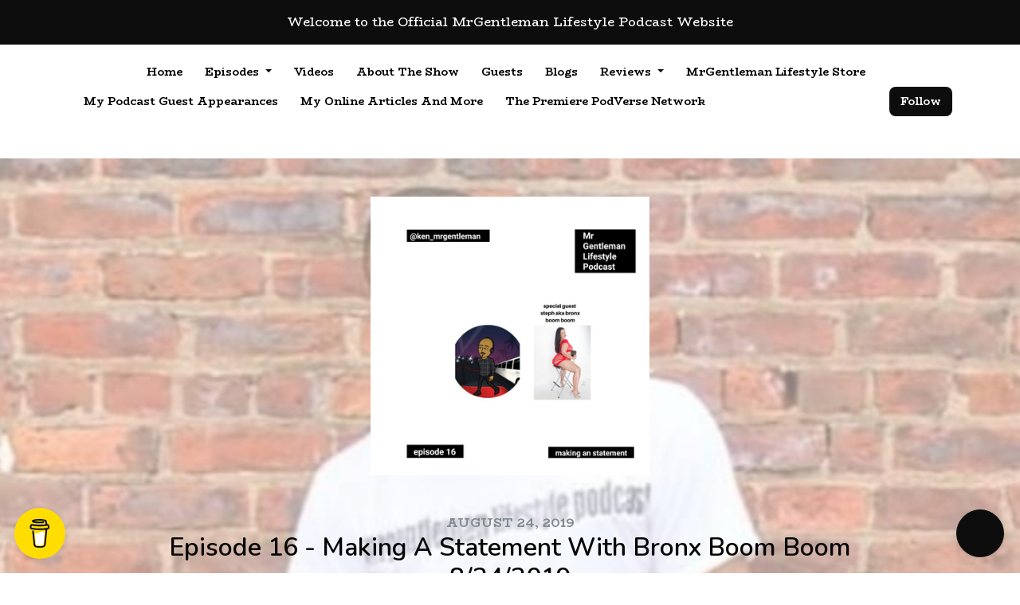

--- FILE ---
content_type: text/html; charset=utf-8
request_url: https://www.realmrgentlemanlifestylepodcast.com/episode-16-making-a-statement-with-bronx-boom-boom-8242019/
body_size: 33883
content:



<!DOCTYPE html>
<html lang="en">
<head>

<link rel="preconnect" href="https://fonts.gstatic.com/" crossorigin="">
<link rel="preconnect" href="https://static.getpodpage.com/" crossorigin="">
<link rel="dns-prefetch" href="//fonts.googleapis.com">

<meta charset="utf-8">
<meta name="viewport" content="width=device-width, initial-scale=1.0, maximum-scale=5.0"/>
<meta http-equiv="Permissions-Policy" content="unload=*">
<title>Episode 16 - Making A Statement With Bronx Boom Boom 8/24/2019</title>
<meta property="og:type" content="website">
<meta property="og:title" content="Episode 16 - Making A Statement With Bronx Boom Boom 8/24/2019">
<meta name="twitter:title" content="Episode 16 - Making A Statement With Bronx Boom Boom 8/24/2019">
<meta name="description" content="on the episode we have our special guest the bronx boom boom talking about the modeling business and more. Bronx Boom Boom Contact Info: ig : @bronx.boom.boom Busin…">
<meta property="og:description" content="on the episode we have our special guest the bronx boom boom talking about the modeling business and more. Bronx Boom Boom Contact Info: ig : @bronx.boom.boom Busin…">
<meta name="twitter:description" content="on the episode we have our special guest the bronx boom boom talking about the modeling business and more. Bronx Boom Boom Contact Info: ig : @bronx.boom.boom Busin…">

<meta property="og:image" content="https://getpodpage.com/image_transform_gate_v3/Ck24DsV97wSB8sW-cjYUkgNLp3Ls2vC7_Ftkcs9lo4Q=/?image_url=https%3A%2F%2Fd3t3ozftmdmh3i.cloudfront.net%2Fproduction%2Fpodcast_uploaded_episode400%2F1066555%2F1066555-1566429288726-d19467658bf86.jpg&tint_color=%230D0D0D&text_color=%23ffffff&title=Episode+16+-+Making+A+Statement+With+Bronx+Boom+Boom+8%2F24%2F2019">
<meta name="twitter:image:src" content="https://getpodpage.com/image_transform_gate_v3/Ck24DsV97wSB8sW-cjYUkgNLp3Ls2vC7_Ftkcs9lo4Q=/?image_url=https%3A%2F%2Fd3t3ozftmdmh3i.cloudfront.net%2Fproduction%2Fpodcast_uploaded_episode400%2F1066555%2F1066555-1566429288726-d19467658bf86.jpg&tint_color=%230D0D0D&text_color=%23ffffff&title=Episode+16+-+Making+A+Statement+With+Bronx+Boom+Boom+8%2F24%2F2019">

<meta property="og:site_name" content="MrGentleman Lifestyle Podcast">
<meta name="twitter:card" content="summary_large_image">
<meta property="og:url" content="https://www.realmrgentlemanlifestylepodcast.com/episode-16-making-a-statement-with-bronx-boom-boom-8242019/">
<meta name="twitter:domain" content="https://www.realmrgentlemanlifestylepodcast.com/episode-16-making-a-statement-with-bronx-boom-boom-8242019/">
<meta property="og:audio" content="https://anchor.fm/s/6f4058c/podcast/play/3799530/https%3A%2F%2Fd3ctxlq1ktw2nl.cloudfront.net%2Fproduction%2Fexports%2F6f4058c%2F3799530%2Fd0fc09cc82397a43e692526caa1afdd3.m4a">


<link rel="stylesheet" href="https://static.getpodpage.com/vendor/css/bootstrap.min.css" type="text/css">
<script src="https://kit.fontawesome.com/d0a5b46879.js" crossorigin="anonymous"></script>


<link rel="preload" href="https://static.getpodpage.com/vendor/css/swiper.min.css" as="style" onload="this.onload=null;this.rel='stylesheet'">
<noscript><link rel="stylesheet" href="https://static.getpodpage.com/vendor/css/swiper.min.css" type="text/css"></noscript>
<link rel="preload" href="https://static.getpodpage.com/vendor/css/hamburgers.min.css" as="style" onload="this.onload=null;this.rel='stylesheet'">
<noscript><link rel="stylesheet" href="https://static.getpodpage.com/vendor/css/hamburgers.min.css" type="text/css"></noscript>
<link rel="alternate" type="application/rss+xml" title="MrGentleman Lifestyle Podcast" href="https://anchor.fm/s/6f4058c/podcast/rss" />


  
  <link id="stylesheet" type="text/css" href="https://static.getpodpage.com/vendor/css/boomerang.min.css" rel="stylesheet" media="screen">


    <link href="https://fonts.googleapis.com/css?family=DM+Sans:400,400i,500,500i,700,700i&display=swap" rel="stylesheet">
    <style type="text/css">
        body, .heading, .display, .section-title .section-title-inner, .btn, h1,h2,h3,h4,h5,h6 {
            font-family: 'DM Sans', sans-serif !important;
        }
    </style>


<link href="https://d3t3ozftmdmh3i.cloudfront.net/production/podcast_uploaded/1066555/1066555-1676274469701-6fbbcb4a280c1.jpg" sizes="256x256" rel="icon" type="image/x-icon">
<link href="https://d3t3ozftmdmh3i.cloudfront.net/production/podcast_uploaded/1066555/1066555-1676274469701-6fbbcb4a280c1.jpg" sizes="192x192" rel="icon" type="image/x-icon">
<link href="https://d3t3ozftmdmh3i.cloudfront.net/production/podcast_uploaded/1066555/1066555-1676274469701-6fbbcb4a280c1.jpg" sizes="120x120" rel="icon" type="image/x-icon">
<link href="https://d3t3ozftmdmh3i.cloudfront.net/production/podcast_uploaded/1066555/1066555-1676274469701-6fbbcb4a280c1.jpg" sizes="48x48" rel="icon" type="image/x-icon">
<link href="https://d3t3ozftmdmh3i.cloudfront.net/production/podcast_uploaded/1066555/1066555-1676274469701-6fbbcb4a280c1.jpg" sizes="32x32" rel="icon" type="image/x-icon">
<link href="https://d3t3ozftmdmh3i.cloudfront.net/production/podcast_uploaded/1066555/1066555-1676274469701-6fbbcb4a280c1.jpg" sizes="16x16" rel="icon" type="image/x-icon">


<link href="https://d3t3ozftmdmh3i.cloudfront.net/production/podcast_uploaded/1066555/1066555-1676274469701-6fbbcb4a280c1.jpg" sizes="180x180" rel="apple-touch-icon">
<meta name="msapplication-TileColor" content="#0D0D0D">
<meta name="msapplication-TileImage" content="https://d3t3ozftmdmh3i.cloudfront.net/production/podcast_uploaded/1066555/1066555-1676274469701-6fbbcb4a280c1.jpg">

<link rel="canonical" href="https://www.realmrgentlemanlifestylepodcast.com/episode-16-making-a-statement-with-bronx-boom-boom-8242019/" />
<meta name="apple-itunes-app" content="app-id=1455752705">

  <style type="text/css">

  @media (min-width: 992px) {
    .navbar-aside .navbar .dropdown .dropdown-menu {
      top: -4rem !important;
    }
  }

  </style>







  
  <script>
    /*! loadCSS. [c]2017 Filament Group, Inc. MIT License */
    (function(w){"use strict";var loadCSS=function(href,before,media){var doc=w.document;var ss=doc.createElement("link");var ref;if(before){ref=before}else{var refs=(doc.body||doc.getElementsByTagName("head")[0]).childNodes;ref=refs[refs.length-1]}var sheets=doc.styleSheets;ss.rel="stylesheet";ss.href=href;ss.media="only x";function cb(){ss.media=media||"all"}if(ss.addEventListener){ss.addEventListener("load",cb)}ss.onloadcssdefined=cb;ref.parentNode.insertBefore(ss,before?ref:ref.nextSibling);return ss};if(typeof exports!=="undefined"){exports.loadCSS=loadCSS}else{w.loadCSS=loadCSS}}(typeof global!=="undefined"?global:this));
    /*! onloadCSS. [c]2017 Filament Group, Inc. MIT License */
    (function(w){if(typeof exports!=="undefined"){exports.onloadCSS=onloadCSS}else{w.onloadCSS=onloadCSS}function onloadCSS(ss,cb){var called;function onnewload(){if(!called&&ss){called=true;cb.call(ss)}}if(ss.addEventListener){ss.addEventListener("load",onnewload)}if(ss.attachEvent){ss.attachEvent("onload",onnewload)}if("isApplicationInstalled"in navigator&&"onloadcssdefined"in ss){ss.onloadcssdefined(onnewload)}}}(typeof global!=="undefined"?global:this));
  </script>

  
  
  
  <link type="text/css" href="https://static.getpodpage.com/public/css/public_styles.css" rel="stylesheet">
  <!-- Podcast Custom Design -->
<link rel="preconnect" href="https://fonts.gstatic.com">
<link rel="stylesheet" href="https://fonts.googleapis.com/css2?family=Nunito:wght@400;500;600;700;800&family=BioRhyme:wght@400;500;600;700;800&display=swap">

<style type="text/css">

    :root {
        --primary-color: #0D0D0D;--primary-light-color: rgba(13,13,13,0.1);--text-color: rgba(2,2,2,0.8);--inverse-color: #FFFFFF;--text-light-color: rgba(2,2,2,0.6);--heading-color: #020202;--bg-color: #FCFCFC;--bg-component-color: #fefefe;--bg-lightest-color: #FCFCFC;--border-color: rgba(2,2,2,0.1);--link-color: #0D0D0D;--btn-color: #0D0D0D;--btn-text-color: #FFFFFF;--badge-bg-color: rgba(2,2,2,0.1);--badge-text-color: #020202;--card-bg-color: #fefefe;--card-border-color: rgba(2,2,2,0.1);--announcement-bg-color: #0D0D0D;--announcement-text-color: #FFFFFF;--footer-bg-color: #fefefe;--footer-header-color: #020202;--footer-text-color: rgba(2,2,2,0.8);--footer-link-color: #020202;--input-bg-color: #fefefe;--input-text-color: #020202;--input-placeholder-color: rgba(2,2,2,0.6);--input-border-color: rgba(2,2,2,0.1);--nav-bg-color: #FFFFFF;--nav-link-color: #020202;--nav-btn-bg-color: #0D0D0D;--nav-btn-text-color: #FFFFFF;--header-text-color: #060606;--header-bg-color: #FCFCFC;--global-header-text-color: #020202;--global-header-bg-color: #FFFFFF;--mask-color: rgba(255,255,255,0.5);
    }

    body {
        display: flex;
        min-height: 100vh;
        flex-direction: column;
    }
    .body-wrap { flex: 1;}

    
    a {font-family: inherit !important;}
    
        

        
          .heading, .display,
          .show-page .navbar-brand,
          h1,h2,h3,h4,h5,h6 {
              font-family: "Nunito" !important;
          }
        
        
          body, p, .navbar-nav .nav-link, .btn {
              font-family: "BioRhyme" !important;
          }
        
     

    
    

    
    h1, .heading-1 {font-size: 40px !important; font-weight: 600 !important; }
    h2, .heading-2 {font-size: 32px !important; font-weight: 600 !important; }
    h3, .heading-3 { font-size: 24px !important; font-weight: 600 !important; }
    
      .heading, .heading>a, .display {font-weight: 600 !important;}
    
    

    .navbar-nav .nav-link,
    .navbar-nav .show .nav-link,
    #nav-cta .btn {
      font-size: 0.875rem !important;
      font-weight: 700 !important;
      text-transform: capitalize !important;
    }

    
    .c-primary {color: var(--primary-color) !important;}
    .c-text-light {color: var(--text-light-color) !important;}

    .form-control,
    .select2-container--bootstrap4 .select2-selection,
    .select2-container--bootstrap4 .select2-dropdown,
    .select2-dropdown .select2-search--dropdown,
    .select2-container--bootstrap4 .select2-selection--single .select2-selection__placeholder {
      color: var(--input-text-color) !important;
      background: var(--input-bg-color) !important;
      border-color: var(--border-color) !important;
    }
    .select2-container--bootstrap4 .select2-dropdown,
    .select2-dropdown .select2-search--dropdown {
      background: var(--bg-color) !important;
    }
    .select2-dropdown .select2-results__option--highlighted[aria-selected]{
      background: var(--input-bg-color) !important;
      color: var(--input-text-color) !important;
    }
    .form-control::placeholder, .select2-container--bootstrap4 .select2-selection::placeholder {color: var(--input-placeholder-color) !important;}

    body, p, .excerpt, .excerpt p {
      color: var(--text-color) !important;
    }

    .heading, .heading>a, .display, label, h1, h2, h3, h4, h5, h6 {
      color: var(--heading-color) !important;
    }

    a, a:hover,
    .link,
    .link:hover, .link--style-1:hover,
    .meta-category a, .meta-category a:hover,
    ul.categories>li>a, ul.categories>li>a:hover {
        color: var(--link-color) !important;
    }

    .heading:hover>a {
        color: var(--link-color) !important;
    }

    .dark-mode .dropdown-menu a,
    .dark-mode .dropdown-menu a:hover,
    .dark-mode .dropdown-menu .badge,
    .dark-mode .dropdown-menu .badge a:hover,
    .dark-mode .list-group-item,
    .dark-mode .list-group-item:hover {
        color: white !important;
    }
    .dark-mode .dropdown-header {
        background-color: #090A0B !important;
    }

    .page-header-section {
      background-color: var(--global-header-bg-color) !important;
    }
    .page-header-text {
      color: var(--global-header-text-color) !important;
    }

    .badge,
    .badge a {
        color: var(--primary-color) !important;
        background-color: var(--primary-light-color) !important;
        border-color: var(--primary-light-color) !important;
        border-radius: var(--border-radius) !important;
    }

    .tagcloud--style-1 a {
      background-color: var(--badge-bg-color) !important;
      color: var(--badge-text-color) !important;
    }
    .btn-base-1, .btn-base-1:active, .btn-base-1.active, .btn-base-1:focus, .btn-base-1:hover,
    .btn-base-1.btn-outline:active, .btn-base-1.btn-outline:focus, .btn-base-1.btn-outline:hover,
    .tagcloud--style-1 a:hover,
    .btn-back-to-top {
        background-color: var(--btn-color) !important;
        border-color: var(--btn-color) !important;
        color: var(--btn-text-color) !important;
    }
    .btn-base-1.btn-outline {
        color: var(--btn-color) !important;
        border-color: var(--btn-color) !important;
    }
    .btn-link, .btn-link:hover, .btn-link:active {
        color: var(--btn-color) !important;
    }
    .btn-secondary {
        background-color: var(--dark-color) !important;
        border-color: var(--dark-color) !important;
    }

    .pagination .page-link, .pagination .page-link:focus, .pagination .page-link:hover,
    .pagination .page-item:first-child .page-link,
    .pagination .page-item:last-child .page-link {
        margin-right: 10px !important;
        font-size: 14px !important;
        padding: 5px 10px !important;
        border-radius: 8px 8px 8px 8px !important;
        
    }
    .pagination>.active .page-link, .pagination>.active .page-link:focus, .pagination>.active .page-link:hover, .pagination>.active>span, .pagination>.active>span:focus, .pagination>.active>span:hover {
        background-color: var(--btn-color) !important;
        border-color: var(--btn-color) !important;
        color: var(--btn-text-color) !important;
    }
    .pagination .page-link.no-border {
      padding-left: 0 !important;
      padding-right: 0 !important;
    }


    .swiper-button-next, .swiper-button-prev {
        color: var(--primary-color) !important;
    }
    .swiper-button-next:not(.swiper-button--style-1),
    .swiper-button-prev:not(.swiper-button--style-1) {
        background-color: var(--primary-light-color) !important;
        border-color: var(--primary-light-color) !important;
    }
    #survey-form .form-control {
        padding: 30px 20px !important;
        font-size: 1.3em !important;
    }
    #survey-form textarea.form-control {
        padding: 10px 15px !important;
        font-size: 1.3em !important;
    }
    .survey-choice {
      cursor: pointer;
      color: var(--primary-color) !important;
      border: 1px solid var(--primary-color) !important;
      cursor: pointer;
      background-color: var(--primary-light-color) !important;
      font-weight: 500;
      border-radius: 4px;
      display: flex;
      justify-content: space-between;
      align-items: center;
    }
    .survey-choice:hover {
      opacity: 0.8;
    }
    .survey-choice.selected {
      border-width: 2px !important;
      font-weight: 800;
    }
    .survey-choice.selected i.fa-check {
      font-size: 16px;
      margin-left: 8px;
    }
    .progress { border-radius: 0px !important;  }
    .progress-bar {
      background-color: var(--primary-color) !important;
    }


    .bg-base-1,
    .navbar.bg-base-1 {
        background-color: var(--primary-color) !important;
    }
    .bg-light {
        background-color: var(--bg-component-color) !important;
    }

    .btn-base-1:active, .btn-base-1.active, .btn-base-1:focus, .btn-base-1:hover, .btn-base-1.btn-outline:active, .btn-base-1.btn-outline:focus, .btn-base-1.btn-outline:hover,
    .link--style-1:hover,
    .meta-category a:hover,
    .link--style-2:hover {
        opacity: .8;
    }
    .tabs--style-2 .nav-tabs .nav-link.active {
        border-color: var(--primary-color) !important;
    }
    .top-navbar {
      z-index: 105 !important;
    }
    .body-wrap,
    .top-navbar,
    .modal-content,
    #coming-soon-page .bg-light {
      background: var(--bg-color) !important;
    }
    .sct-color-1,
    .sct-color-2 {
      background: var(--bg-color) !important;
      border-color: var(--border-color) !important;
    }


    .announcement-banner {
      background-color: var(--announcement-bg-color) !important;
      color: var(--announcement-text-color) !important;
    }

    hr,
    .border-top,
    .border-bottom,
    ul.categories>li {
      border-color: var(--border-color) !important;
    }

    .email-signup .border-on-hover {
      border: solid 2px transparent;
      transition: border-color .5s ease;
    }

    /* Target the border-on-hover when any input inside .email-signup is focused */
    .email-signup input:focus ~ .border-on-hover,
    .email-signup input:focus-within ~ .border-on-hover,
    .email-signup .border-on-hover:has(input:focus) {
      border-color: var(--btn-color) !important;
    }

    

    .navbar {
        background-color: var(--nav-bg-color) !important;
    }

    

    .navbar-nav .nav-link,
    .navbar-nav .show .nav-link,
    .show-page .navbar-brand {
      color: var(--nav-link-color) !important;
    }
    .hamburger-inner, .hamburger-inner:after, .hamburger-inner:before {
      background-color: var(--nav-link-color) !important;
    }

    /* Mobile, transparent */
    @media (max-width: 991.98px) {
      .navbar-transparent .navbar-nav .nav-link,
      .navbar-transparent .navbar-nav .show .nav-link,
      .show-page .navbar-transparent .navbar-brand {
        color: var(--text-color) !important;
      }

      .navbar-transparent .hamburger-inner,
      .navbar-transparent .hamburger-inner:after,
      .navbar-transparent .hamburger-inner:before {
        background-color: var(--text-color) !important;
      }
    }

    .navbar-nav .nav-link:focus,
    .navbar-nav .nav-link:hover,
    .navbar-nav .show .nav-link,
    .navbar-nav .show .nav-link:focus,
    .navbar-nav .show .nav-link:hover,
    .navbar-inverse .navbar-nav .nav-link:hover,
    .navbar .btn-base-1 {
      background-color: var(--nav-btn-bg-color) !important;
      border-color: var(--nav-btn-bg-color) !important;
      color: var(--nav-btn-text-color) !important;
      border-radius: 8px 8px 8px 8px !important;
    }
    #header-hero {
      background-color: var(--header-bg-color) !important;
    }
    

    #header-hero,
    #header-hero .heading,
    
    #header-hero p {
      color: var(--header-text-color) !important;
    }
    #header-hero #homepage-header-subheader,
    #header-hero #homepage-header-title a {
      color: inherit !important;
    }
    
    #header-hero.episode-header #c-text>div {
      background-color: var(--bg-color) !important;
      padding: 48px;
    }
    
    #header-hero.episode-header #header-content-wrapper {
      padding-bottom: 0 !important;
    }
    



    #footer.footer {
      background-color: var(--footer-bg-color) !important;
      color: var(--footer-text-color) !important;
    }
    #footer.footer p {
      color: var(--footer-text-color) !important;
    }
    #footer.footer .heading {
      color: var(--footer-header-color) !important;
    }
    #footer.footer a,
    #footer.footer .social-media>li>a>i {
      color: var(--footer-link-color) !important;
    }
    .footer .copy-links {
      opacity: .8;
    }

    .mask {background-color: var(--mask-color) !important;}


    .plyr_grid_container {
      color: var(--text-color) !important;
      background-color: var(--card-bg-color) !important;
      border-color: var(--border-color) !important;
    }


    

    
    .card {
      background-color: var(--card-bg-color) !important;
      border-color: var(--border-color) !important;
      overflow: hidden;
      border-radius: 8px 8px 8px 8px !important;
    }
    

    

    .card:not(.p-0) .card-body {
      padding: 24px 24px 24px 24px !important;
    }
    

    

    .rounded-card {
      border-radius: 8px 8px 8px 8px !important;
    }

    img:not(.podcast-logo):not(.player-icon):not(.player-logo):not(.player-badge):not(.rounded-circle):not(.navbar img):not(#footer img):not(.modal img):not(#header-hero-banner-image),
    img.rounded {
        border-radius: 8px 8px 8px 8px !important;
    }

    


    
    
    .btn {
      border-radius: 8px 8px 8px 8px !important;
    }
    

    @media (max-width: 991px) {
      .navbar-nav .nav-link {
          border-bottom: none !important;
      }
    }

    
      @media (min-width: 800px) {
        .subscribe-page {
            margin-top: -42px;
            margin-bottom: -42px;
        }
      }
    


    
      

      
    
      

      
    
      

      
    
      

      
    
      #video-section  {
          background-color: #040404 !important; border:0 !important;
          
          
        }
        
      

      
    
      

      
    
      

      
    
      

      
    
      

      
    
      

      
    

    


    .navbar-brand img.podcast-logo {
      height: 50px !important;
    }
    .nav-bar-bg-filler {
      height: 44px !important;
    }
    @media (max-width: 991px) {
      .navbar-brand img.podcast-logo {
          height: auto !important;
          max-height: 40px;
          max-width: 100% !important;
      }
    }
    .ais-Highlight-highlighted, .ais-Snippet-highlighted {
      background-color: var(--primary-light-color) !important;
      color: inherit !important;
    }
    .ais-Hits-item, .ais-InfiniteHits-item {
      background-color: var(--card-bg-color) !important;
      border-color: var(--border-color) !important;
    }
    .hit-page-link {
      color: inherit !important;
    }
    .ais-SearchBox-form {
      background: inherit !important;
    }
    .ais-SearchBox-input {
      box-shadow: inherit !important;
      color: var(--input-text-color) !important;
      background: var(--input-bg-color) !important;
      border-color: var(--border-color) !important;
    }
    .ais-SearchBox-input::placeholder {color: var(--input-placeholder-color) !important;}

    /* supercast-plan */
    .bundle {
        background-color: var(--bg-component-color) !important;
    }

</style>

  
  



<!-- Google tag (gtag.js) -->

<script async src="https://www.googletagmanager.com/gtag/js?id=G-Y89K21FN5Q"></script>

<script>
  window.dataLayer = window.dataLayer || [];
  var slug = "mrgentlemanlifestylepodcast";
  var pagePath = window.location.pathname + window.location.search; // Path + query params
  var customDomain = window.location.hostname !== "www.podpage.com" ? window.location.hostname : null; // Set customDomain only for non-podpage domains
  if (customDomain) { pagePath = "/" + slug + pagePath; }  // Add slug to pagePath if customDomain is set
  function gtag(){dataLayer.push(arguments);}
  gtag('js', new Date());
  gtag('config', 'G\u002DY89K21FN5Q', {
    'page_path': pagePath,
    ...(customDomain && { 'custom_domain': customDomain }), // Include customDomain only if it's set
    'website_slug': slug,
    'pid': 13076228730456
  });
  
</script>



  
    
    

  

  


  
<link id="stylesheet" type="text/css" href="https://static.getpodpage.com/vendor/css/plyr.css" rel="preload" as="style" media="screen" onload="this.rel = 'stylesheet'">
<link id="stylesheet" type="text/css" href="https://static.getpodpage.com/public/css/plyr_media_player.css" rel="preload" as="style" media="screen" onload="this.rel = 'stylesheet'">

<script type="text/javascript" data-cookieconsent="ignore" src="https://static.getpodpage.com/public/js/plyr_media_player.js" defer></script>
<script type="text/javascript" data-cookieconsent="ignore" src="https://static.getpodpage.com/vendor/js/plyr.js" id="plyr_js_script" async defer></script>
<script defer>
  // Initialize any pending plyr players when both scripts are loaded
  // createPlyrObj already handles initialization, but this ensures pending players load
  // when both scripts finish loading (in case createPlyrObj was called before Plyr was available)
  (function() {
    let checkCount = 0;
    const maxChecks = 100; // Stop after 10 seconds
    function checkPlyrReady() {
      if (typeof Plyr !== 'undefined' && typeof window.loadPlyrObj === 'function') {
        if (!window.plyrObj) {
          window.plyrObj = [];
        }
        window.loadPlyrObj();
      } else if (checkCount++ < maxChecks) {
        setTimeout(checkPlyrReady, 100);
      }
    }
    checkPlyrReady();
  })();
</script>
  
  


</head>
<body >




    

  



  




<div class="body-wrap show-page episode ">

    


    


    
  

    
  
    <div class="announcement-banner no-border text-center">
    
        <div class="p-3">Welcome to the Official MrGentleman Lifestyle Podcast Website</div>
    
</div>

  


    <div id="st-container" class="st-container">
        <div class="st-pusher">
            <div class="st-content">
                <div class="st-content-inner">

                    
  



<div class="header">
    





    <!-- Navbar -->
    <nav class="navbar navbar-expand-lg  py-3">

        <div class="container navbar-container">

            




            <div class="d-inline-block ml-auto">
                <!-- Navbar toggler  -->
                <button id="page-hamburger-navbar-toggler" class="navbar-toggler hamburger hamburger-js hamburger--spring" type="button" data-toggle="collapse" data-target="#navbar_main" aria-controls="navbarsExampleDefault" aria-expanded="false" aria-label="Toggle navigation">
                    <span class="hamburger-box">
                        <span class="hamburger-inner"></span>
                    </span>
                </button>
            </div>

            <div class="collapse navbar-collapse align-items-center justify-content-end mw-100" id="navbar_main">
                





                




<ul class="navbar-nav flex-wrap justify-content-end ml-lg-auto">

    

        <li class="nav-item   " id="nav-home">

            

                

                    <a href="/" class="nav-link">
                        Home
                    </a>

                
            
        </li>

    

        <li class="nav-item dropdown  " id="nav-episodes">

            

                

                    <a href="/episodes/" class="nav-link dropdown-toggle nav-dropdown-hover" aria-haspopup="true" aria-expanded="false">
                       Episodes
                    </a>
                    <div class="dropdown-menu py-0 px-0 overflow--hidden nav-dropdown-menu" aria-labelledby="navbar_1_dropdown_2">
                        <div class="list-group rounded">

                            
                                

                                    <a href="/categories/season-9-main-series/"  class="list-group-item list-group-item-action d-flex new_window align-items-center justify-content-between">

                                        

                                            Season 9 (Main Series)
                                            
                                                <span class="badge  text-sm badge-line strong badge-light badge-sm">16</span>
                                            

                                        
                                    </a>

                                

                            
                                

                                    <a href="/categories/season-8-main-series/"  class="list-group-item list-group-item-action d-flex new_window align-items-center justify-content-between">

                                        

                                            Season 8 (Main Series)
                                            
                                                <span class="badge  text-sm badge-line strong badge-light badge-sm">20</span>
                                            

                                        
                                    </a>

                                

                            
                                

                                    <a href="/categories/season-7/"  class="list-group-item list-group-item-action d-flex new_window align-items-center justify-content-between">

                                        

                                            Season 7 (Main Series)
                                            
                                                <span class="badge  text-sm badge-line strong badge-light badge-sm">20</span>
                                            

                                        
                                    </a>

                                

                            
                                

                                    <a href="/categories/season-6/"  class="list-group-item list-group-item-action d-flex new_window align-items-center justify-content-between">

                                        

                                            Season 6 (Main Series)
                                            
                                                <span class="badge  text-sm badge-line strong badge-light badge-sm">25</span>
                                            

                                        
                                    </a>

                                

                            
                                

                                    <a href="/categories/season-5/"  class="list-group-item list-group-item-action d-flex new_window align-items-center justify-content-between">

                                        

                                            Season 5 (Main Series)
                                            
                                                <span class="badge  text-sm badge-line strong badge-light badge-sm">19</span>
                                            

                                        
                                    </a>

                                

                            
                                

                                    <a href="/categories/season-4/"  class="list-group-item list-group-item-action d-flex new_window align-items-center justify-content-between">

                                        

                                            Season 4 (Main Series)
                                            
                                                <span class="badge  text-sm badge-line strong badge-light badge-sm">21</span>
                                            

                                        
                                    </a>

                                

                            
                                

                                    <a href="/categories/season-3/"  class="list-group-item list-group-item-action d-flex new_window align-items-center justify-content-between">

                                        

                                            Season 3 (Main Series)
                                            
                                                <span class="badge  text-sm badge-line strong badge-light badge-sm">18</span>
                                            

                                        
                                    </a>

                                

                            
                                

                                    <a href="/categories/season-2-main-series-/"  class="list-group-item list-group-item-action d-flex new_window align-items-center justify-content-between">

                                        

                                            Season 2 (Main Series)
                                            
                                                <span class="badge  text-sm badge-line strong badge-light badge-sm">19</span>
                                            

                                        
                                    </a>

                                

                            
                                

                                    <a href="/categories/season-1/"  class="list-group-item list-group-item-action d-flex new_window align-items-center justify-content-between">

                                        

                                            Season 1 (Main Series)
                                            
                                                <span class="badge  text-sm badge-line strong badge-light badge-sm">17</span>
                                            

                                        
                                    </a>

                                

                            
                                

                                    <a href="/categories/bonusspecial-episodes/"  class="list-group-item list-group-item-action d-flex new_window align-items-center justify-content-between">

                                        

                                            Bonus/Special Episodes
                                            
                                                <span class="badge  text-sm badge-line strong badge-light badge-sm">31</span>
                                            

                                        
                                    </a>

                                

                            
                                

                                    <a href="/categories/"  class="list-group-item list-group-item-action d-flex new_window align-items-center justify-content-between">

                                        

                                            See all categories →
                                            

                                        
                                    </a>

                                

                            
                                

                                    <a href="/episodes/season/1/"  class="list-group-item list-group-item-action d-flex new_window align-items-center justify-content-between">

                                        

                                            Season 1
                                            
                                                <span class="badge  text-sm badge-line strong badge-light badge-sm">45</span>
                                            

                                        
                                    </a>

                                

                            
                                

                                    <a href="/episodes/season/2/"  class="list-group-item list-group-item-action d-flex new_window align-items-center justify-content-between">

                                        

                                            Season 2
                                            
                                                <span class="badge  text-sm badge-line strong badge-light badge-sm">38</span>
                                            

                                        
                                    </a>

                                

                            
                                

                                    <a href="/episodes/season/3/"  class="list-group-item list-group-item-action d-flex new_window align-items-center justify-content-between">

                                        

                                            Season 3
                                            
                                                <span class="badge  text-sm badge-line strong badge-light badge-sm">26</span>
                                            

                                        
                                    </a>

                                

                            
                                

                                    <a href="/episodes/season/4/"  class="list-group-item list-group-item-action d-flex new_window align-items-center justify-content-between">

                                        

                                            Season 4
                                            
                                                <span class="badge  text-sm badge-line strong badge-light badge-sm">25</span>
                                            

                                        
                                    </a>

                                

                            
                                

                                    <a href="/episodes/season/5/"  class="list-group-item list-group-item-action d-flex new_window align-items-center justify-content-between">

                                        

                                            Season 5
                                            
                                                <span class="badge  text-sm badge-line strong badge-light badge-sm">19</span>
                                            

                                        
                                    </a>

                                

                            
                                

                                    <a href="/episodes/season/6/"  class="list-group-item list-group-item-action d-flex new_window align-items-center justify-content-between">

                                        

                                            Season 6
                                            
                                                <span class="badge  text-sm badge-line strong badge-light badge-sm">35</span>
                                            

                                        
                                    </a>

                                

                            
                                

                                    <a href="/episodes/season/7/"  class="list-group-item list-group-item-action d-flex new_window align-items-center justify-content-between">

                                        

                                            Season 7
                                            
                                                <span class="badge  text-sm badge-line strong badge-light badge-sm">25</span>
                                            

                                        
                                    </a>

                                

                            
                                

                                    <a href="/episodes/season/8/"  class="list-group-item list-group-item-action d-flex new_window align-items-center justify-content-between">

                                        

                                            Season 8
                                            
                                                <span class="badge  text-sm badge-line strong badge-light badge-sm">23</span>
                                            

                                        
                                    </a>

                                

                            
                                

                                    <a href="/episodes/season/9/"  class="list-group-item list-group-item-action d-flex new_window align-items-center justify-content-between">

                                        

                                            Season 9
                                            
                                                <span class="badge  text-sm badge-line strong badge-light badge-sm">17</span>
                                            

                                        
                                    </a>

                                

                            
                                

                                    <a href="/episodes/"  class="list-group-item list-group-item-action d-flex new_window align-items-center justify-content-between">

                                        

                                            All Episodes
                                            
                                                <span class="badge  text-sm badge-line strong badge-light badge-sm">260</span>
                                            

                                        
                                    </a>

                                

                            

                        </div>
                    </div>

                
            
        </li>

    

        <li class="nav-item   " id="nav-videos">

            

                

                    <a href="/videos/" class="nav-link">
                        Videos
                    </a>

                
            
        </li>

    

        <li class="nav-item   " id="nav-about">

            

                

                    <a href="/about/" class="nav-link">
                        About The Show
                    </a>

                
            
        </li>

    

        <li class="nav-item   " id="nav-guests">

            

                

                    <a href="/guests/" class="nav-link">
                        Guests
                    </a>

                
            
        </li>

    

        <li class="nav-item   " id="nav-blog">

            

                

                    <a href="/blog/" class="nav-link">
                        Blogs
                    </a>

                
            
        </li>

    

        <li class="nav-item dropdown  " id="nav-reviews">

            

                

                    <a href="/reviews/" class="nav-link dropdown-toggle nav-dropdown-hover" aria-haspopup="true" aria-expanded="false">
                       Reviews
                    </a>
                    <div class="dropdown-menu py-0 px-0 overflow--hidden nav-dropdown-menu" aria-labelledby="navbar_1_dropdown_7">
                        <div class="list-group rounded">

                            
                                

                                    <a href="/reviews/"  class="list-group-item list-group-item-action d-flex new_window align-items-center justify-content-between">

                                        

                                            All Reviews
                                            

                                        
                                    </a>

                                

                            
                                

                                    <a href="/reviews/new/"  class="list-group-item list-group-item-action d-flex new_window align-items-center justify-content-between">

                                        

                                            Leave a Review
                                            

                                        
                                    </a>

                                

                            
                                

                                    <a href="https://podcasts.apple.com/us/podcast/id1455752705?mt=2&amp;ls=1" target="_blank" rel="noreferrer" class="list-group-item list-group-item-action d-flex new_window align-items-center justify-content-between">

                                        

                                            <div class="list-group-content">
                                                <div class="list-group-heading mb-1">
                                                    <img loading="lazy" src="https://static.getpodpage.com/public/images/players-light-v1/icons/applepodcasts-icon@2x.png" alt="Rate on Apple Podcasts podcast player icon" width="20" height="20" class="mr-1">
                                                    Rate on Apple Podcasts
                                                </div>
                                            </div>

                                        
                                    </a>

                                

                            
                                

                                    <a href="https://open.spotify.com/show/5YGDCI2poq5yCGiUwrgvKG?si=6wBSes-cT1C16x6VtSEV6Q&amp;utm_source=copy-link" target="_blank" rel="noreferrer" class="list-group-item list-group-item-action d-flex new_window align-items-center justify-content-between">

                                        

                                            <div class="list-group-content">
                                                <div class="list-group-heading mb-1">
                                                    <img loading="lazy" src="https://static.getpodpage.com/public/images/players-light-v1/icons/spotify-icon@2x.png" alt="Rate on Spotify podcast player icon" width="20" height="20" class="mr-1">
                                                    Rate on Spotify
                                                </div>
                                            </div>

                                        
                                    </a>

                                

                            
                                

                                    <a href="https://www.podchaser.com/podcasts/mrgentleman-lifestyle-podcast-816847" target="_blank" rel="noreferrer" class="list-group-item list-group-item-action d-flex new_window align-items-center justify-content-between">

                                        

                                            <div class="list-group-content">
                                                <div class="list-group-heading mb-1">
                                                    <img loading="lazy" src="https://static.getpodpage.com/public/images/players-light-v1/icons/podchaser-icon@2x.png" alt="Rate on Podchaser podcast player icon" width="20" height="20" class="mr-1">
                                                    Rate on Podchaser
                                                </div>
                                            </div>

                                        
                                    </a>

                                

                            

                        </div>
                    </div>

                
            
        </li>

    

        <li class="nav-item   " id="nav-custom-mrgentleman-lifestyle-store">

            

                <a href="https://mrgentlemanlifestylepodcaststore.dashery.com/" target="_blank" rel="noreferrer" rel="noreferrer"  class="nav-link ">
                    
                        MrGentleman Lifestyle Store
                    
                </a>

            
        </li>

    

        <li class="nav-item   " id="nav-custom-my-podcast-guest-appearances">

            

                

                    <a href="/my-podcast-guest-appearances-and-other-interviews/" class="nav-link">
                        My Podcast Guest Appearances
                    </a>

                
            
        </li>

    

        <li class="nav-item   " id="nav-custom-my-online-articles-and-more">

            

                

                    <a href="/online-articles-and-more/" class="nav-link">
                        My Online Articles And More
                    </a>

                
            
        </li>

    

        <li class="nav-item   " id="nav-custom-the-premiere-podverse-network">

            

                

                    <a href="/the-premiere-boyz-podcast/" class="nav-link">
                        The Premiere PodVerse Network
                    </a>

                
            
        </li>

    

        <li class="nav-item   " id="nav-instagram">

            

                <a href="http://instagram.com/ken_mrgentleman" target="_blank" rel="noreferrer" rel="noreferrer" aria-label="Instagram link" class="nav-link nav-link-icon">
                    
                        <i class="fab fa-fw fa-instagram mr-0"></i>
                        <span class="d-lg-none">Instagram</span>
                    
                </a>

            
        </li>

    

        <li class="nav-item   " id="nav-threads">

            

                <a href="https://www.threads.net/@ken_mrgentleman" target="_blank" rel="noreferrer" rel="noreferrer" aria-label="Threads link" class="nav-link nav-link-icon">
                    
                        <i class="fab fa-fw fa-threads mr-0"></i>
                        <span class="d-lg-none">Threads</span>
                    
                </a>

            
        </li>

    

        <li class="nav-item   " id="nav-youtube">

            

                <a href="https://www.youtube.com/channel/UCpd6jM9ZrdHmZoLViCJ_ANw" target="_blank" rel="noreferrer" rel="noreferrer" aria-label="YouTube link" class="nav-link nav-link-icon">
                    
                        <i class="fab fa-fw fa-youtube mr-0"></i>
                        <span class="d-lg-none">YouTube</span>
                    
                </a>

            
        </li>

    

        <li class="nav-item   " id="nav-twitter">

            

                <a href="http://Twitter.com/kenmrgentleman" target="_blank" rel="noreferrer" rel="noreferrer" aria-label="X / Twitter link" class="nav-link nav-link-icon">
                    
                        <i class="fab fa-fw fa-twitter mr-0"></i>
                        <span class="d-lg-none">X / Twitter</span>
                    
                </a>

            
        </li>

    

        <li class="nav-item   " id="nav-tiktok">

            

                <a href="https://www.tiktok.com/@kenmrgentleman2?lang=en" target="_blank" rel="noreferrer" rel="noreferrer" aria-label="Tiktok link" class="nav-link nav-link-icon">
                    
                        <i class="fab fa-fw fa-tiktok mr-0"></i>
                        <span class="d-lg-none">Tiktok</span>
                    
                </a>

            
        </li>

    

        <li class="nav-item   " id="nav-facebook">

            

                <a href="http://facebook.com/kenAKAmrgentleman/" target="_blank" rel="noreferrer" rel="noreferrer" aria-label="Facebook link" class="nav-link nav-link-icon">
                    
                        <i class="fab fa-fw fa-facebook mr-0"></i>
                        <span class="d-lg-none">Facebook</span>
                    
                </a>

            
        </li>

    

        <li class="nav-item dropdown  d-block d-lg-none" id="nav-follow">

            

                

                    <a href="/follow/" class="nav-link dropdown-toggle nav-dropdown-hover" aria-haspopup="true" aria-expanded="false">
                       Follow
                    </a>
                    <div class="dropdown-menu py-0 px-0 overflow--hidden nav-dropdown-menu" aria-labelledby="navbar_1_dropdown_18">
                        <div class="list-group rounded">

                            
                                

                                    <a href="https://open.spotify.com/show/5YGDCI2poq5yCGiUwrgvKG?si=6wBSes-cT1C16x6VtSEV6Q&amp;utm_source=copy-link"  class="list-group-item list-group-item-action d-flex new_window align-items-center justify-content-between">

                                        

                                            <div class="list-group-content">
                                                <div class="list-group-heading mb-1">
                                                    <img loading="lazy" src="https://static.getpodpage.com/public/images/players-light-v1/icons/spotify-icon@2x.png" alt="Spotify podcast player icon" width="20" height="20" class="mr-1">
                                                    Spotify
                                                </div>
                                            </div>

                                        
                                    </a>

                                

                            
                                

                                    <a href="https://goodpods.app.link/yKIQz8Suemb"  class="list-group-item list-group-item-action d-flex new_window align-items-center justify-content-between">

                                        

                                            <div class="list-group-content">
                                                <div class="list-group-heading mb-1">
                                                    <img loading="lazy" src="https://static.getpodpage.com/public/images/players-light-v1/icons/goodpods-icon@2x.png" alt="Goodpods podcast player icon" width="20" height="20" class="mr-1">
                                                    Goodpods
                                                </div>
                                            </div>

                                        
                                    </a>

                                

                            
                                

                                    <a href="https://podcasts.apple.com/us/podcast/id1455752705?mt=2&amp;ls=1"  class="list-group-item list-group-item-action d-flex new_window align-items-center justify-content-between">

                                        

                                            <div class="list-group-content">
                                                <div class="list-group-heading mb-1">
                                                    <img loading="lazy" src="https://static.getpodpage.com/public/images/players-light-v1/icons/applepodcasts-icon@2x.png" alt="Apple Podcasts podcast player icon" width="20" height="20" class="mr-1">
                                                    Apple Podcasts
                                                </div>
                                            </div>

                                        
                                    </a>

                                

                            
                                

                                    <a href="https://www.youtube.com/playlist?list=PL2w50tB1DVHKL5tT4OYcAhvFFy-heFoBm"  class="list-group-item list-group-item-action d-flex new_window align-items-center justify-content-between">

                                        

                                            <div class="list-group-content">
                                                <div class="list-group-heading mb-1">
                                                    <img loading="lazy" src="https://static.getpodpage.com/public/images/players-light-v1/icons/youtube_player-icon@2x.png" alt="YouTube podcast player icon" width="20" height="20" class="mr-1">
                                                    YouTube
                                                </div>
                                            </div>

                                        
                                    </a>

                                

                            
                                

                                    <a href="https://www.iheart.com/podcast/256-mrgentleman-lifestyle-podc-31109197/"  class="list-group-item list-group-item-action d-flex new_window align-items-center justify-content-between">

                                        

                                            <div class="list-group-content">
                                                <div class="list-group-heading mb-1">
                                                    <img loading="lazy" src="https://static.getpodpage.com/public/images/players-light-v1/icons/iheartradio-icon@2x.png" alt="iHeartRadio podcast player icon" width="20" height="20" class="mr-1">
                                                    iHeartRadio
                                                </div>
                                            </div>

                                        
                                    </a>

                                

                            
                                

                                    <a href="https://www.pandora.com/podcast/mrgentleman-lifestyle-podcast/PC:1000381820"  class="list-group-item list-group-item-action d-flex new_window align-items-center justify-content-between">

                                        

                                            <div class="list-group-content">
                                                <div class="list-group-heading mb-1">
                                                    <img loading="lazy" src="https://static.getpodpage.com/public/images/players-light-v1/icons/pandora-icon@2x.png" alt="Pandora podcast player icon" width="20" height="20" class="mr-1">
                                                    Pandora
                                                </div>
                                            </div>

                                        
                                    </a>

                                

                            
                                

                                    <a href="https://tunein.com/podcasts/Media--Entertainment-Podcasts/Mrgentleman-lifestyle-podcast-p1210172/"  class="list-group-item list-group-item-action d-flex new_window align-items-center justify-content-between">

                                        

                                            <div class="list-group-content">
                                                <div class="list-group-heading mb-1">
                                                    <img loading="lazy" src="https://static.getpodpage.com/public/images/players-light-v1/icons/tunein-icon@2x.png" alt="TuneIn podcast player icon" width="20" height="20" class="mr-1">
                                                    TuneIn
                                                </div>
                                            </div>

                                        
                                    </a>

                                

                            
                                

                                    <a href="https://music.amazon.com/podcasts/fcf733a6-7ac6-427e-be10-cc2b364c0673/mrgentleman-lifestyle-podcast"  class="list-group-item list-group-item-action d-flex new_window align-items-center justify-content-between">

                                        

                                            <div class="list-group-content">
                                                <div class="list-group-heading mb-1">
                                                    <img loading="lazy" src="https://static.getpodpage.com/public/images/players-light-v1/icons/amazonmusic-icon@2x.png" alt="Amazon Music podcast player icon" width="20" height="20" class="mr-1">
                                                    Amazon Music
                                                </div>
                                            </div>

                                        
                                    </a>

                                

                            
                                

                                    <a href="https://music.youtube.com/playlist?list=PL2w50tB1DVHKL5tT4OYcAhvFFy-heFoBm&amp;si=-lEkccliC9JQgA0M"  class="list-group-item list-group-item-action d-flex new_window align-items-center justify-content-between">

                                        

                                            <div class="list-group-content">
                                                <div class="list-group-heading mb-1">
                                                    <img loading="lazy" src="https://static.getpodpage.com/public/images/players-light-v1/icons/youtube_music-icon@2x.png" alt="Youtube Music podcast player icon" width="20" height="20" class="mr-1">
                                                    Youtube Music
                                                </div>
                                            </div>

                                        
                                    </a>

                                

                            
                                

                                    <a href="https://www.podchaser.com/podcasts/mrgentleman-lifestyle-podcast-816847"  class="list-group-item list-group-item-action d-flex new_window align-items-center justify-content-between">

                                        

                                            <div class="list-group-content">
                                                <div class="list-group-heading mb-1">
                                                    <img loading="lazy" src="https://static.getpodpage.com/public/images/players-light-v1/icons/podchaser-icon@2x.png" alt="Podchaser podcast player icon" width="20" height="20" class="mr-1">
                                                    Podchaser
                                                </div>
                                            </div>

                                        
                                    </a>

                                

                            
                                

                                    <a href="https://www.podfriend.com/podcast/1455752705"  class="list-group-item list-group-item-action d-flex new_window align-items-center justify-content-between">

                                        

                                            <div class="list-group-content">
                                                <div class="list-group-heading mb-1">
                                                    <img loading="lazy" src="https://static.getpodpage.com/public/images/players-light-v1/icons/rss-icon@2x.png" alt="RSS Feed podcast player icon" width="20" height="20" class="mr-1">
                                                    RSS Feed
                                                </div>
                                            </div>

                                        
                                    </a>

                                

                            
                                

                                    <a href="https://player.fm/subscribe?id=https://anchor.fm/s/6f4058c/podcast/rss"  class="list-group-item list-group-item-action d-flex new_window align-items-center justify-content-between">

                                        

                                            <div class="list-group-content">
                                                <div class="list-group-heading mb-1">
                                                    <img loading="lazy" src="https://static.getpodpage.com/public/images/players-light-v1/icons/playerfm-icon@2x.png" alt="PlayerFM podcast player icon" width="20" height="20" class="mr-1">
                                                    PlayerFM
                                                </div>
                                            </div>

                                        
                                    </a>

                                

                            
                                

                                    <a href="https://podyssey.fm/podcast/itunes1455752705-MrGentleman-Lifestyle-Podcast"  class="list-group-item list-group-item-action d-flex new_window align-items-center justify-content-between">

                                        

                                            <div class="list-group-content">
                                                <div class="list-group-heading mb-1">
                                                    <img loading="lazy" src="https://static.getpodpage.com/public/images/players-light-v1/icons/podyssey-icon@2x.png" alt="Podyssey podcast player icon" width="20" height="20" class="mr-1">
                                                    Podyssey
                                                </div>
                                            </div>

                                        
                                    </a>

                                

                            
                                

                                    <a href="https://podurama.com/podcast/mrgentleman-lifestyle-podcast-i1455752705"  class="list-group-item list-group-item-action d-flex new_window align-items-center justify-content-between">

                                        

                                            <div class="list-group-content">
                                                <div class="list-group-heading mb-1">
                                                    <img loading="lazy" src="https://static.getpodpage.com/public/images/players-light-v1/icons/podurama-icon@2x.png" alt="Podurama podcast player icon" width="20" height="20" class="mr-1">
                                                    Podurama
                                                </div>
                                            </div>

                                        
                                    </a>

                                

                            
                                

                                    <a href="https://castro.fm/itunes/1455752705"  class="list-group-item list-group-item-action d-flex new_window align-items-center justify-content-between">

                                        

                                            <div class="list-group-content">
                                                <div class="list-group-heading mb-1">
                                                    <img loading="lazy" src="https://static.getpodpage.com/public/images/players-light-v1/icons/castro-icon@2x.png" alt="Castro podcast player icon" width="20" height="20" class="mr-1">
                                                    Castro
                                                </div>
                                            </div>

                                        
                                    </a>

                                

                            
                                

                                    <a href="https://overcast.fm/itunes1455752705/mrgentleman-lifestyle-podcast"  class="list-group-item list-group-item-action d-flex new_window align-items-center justify-content-between">

                                        

                                            <div class="list-group-content">
                                                <div class="list-group-heading mb-1">
                                                    <img loading="lazy" src="https://static.getpodpage.com/public/images/players-light-v1/icons/overcast-icon@2x.png" alt="Overcast podcast player icon" width="20" height="20" class="mr-1">
                                                    Overcast
                                                </div>
                                            </div>

                                        
                                    </a>

                                

                            
                                

                                    <a href="https://www.audacy.com/podcast/mrgentleman-lifestyle-podcast-0ac73"  class="list-group-item list-group-item-action d-flex new_window align-items-center justify-content-between">

                                        

                                            <div class="list-group-content">
                                                <div class="list-group-heading mb-1">
                                                    <img loading="lazy" src="https://static.getpodpage.com/public/images/players-light-v1/icons/audacy-icon@2x.png" alt="Audacy podcast player icon" width="20" height="20" class="mr-1">
                                                    Audacy
                                                </div>
                                            </div>

                                        
                                    </a>

                                

                            
                                

                                    <a href="https://castbox.fm/channel/Mrgentleman-lifestyle-podcast-id2076538?utm_source=website&amp;utm_medium=dlink&amp;utm_campaign=web_share&amp;utm_content=Mrgentleman%20lifestyle%20podcast-CastBox_FM"  class="list-group-item list-group-item-action d-flex new_window align-items-center justify-content-between">

                                        

                                            <div class="list-group-content">
                                                <div class="list-group-heading mb-1">
                                                    <img loading="lazy" src="https://static.getpodpage.com/public/images/players-light-v1/icons/castbox-icon@2x.png" alt="Castbox podcast player icon" width="20" height="20" class="mr-1">
                                                    Castbox
                                                </div>
                                            </div>

                                        
                                    </a>

                                

                            
                                

                                    <a href="https://www.fountain.fm/show/6FOjgGK3Q8y1ee8wcC9o"  class="list-group-item list-group-item-action d-flex new_window align-items-center justify-content-between">

                                        

                                            <div class="list-group-content">
                                                <div class="list-group-heading mb-1">
                                                    <img loading="lazy" src="https://static.getpodpage.com/public/images/players-light-v1/icons/fountain-icon@2x.png" alt="Fountain podcast player icon" width="20" height="20" class="mr-1">
                                                    Fountain
                                                </div>
                                            </div>

                                        
                                    </a>

                                

                            
                                

                                    <a href="https://www.breaker.audio/mrgentleman-lifestyle-podcast"  class="list-group-item list-group-item-action d-flex new_window align-items-center justify-content-between">

                                        

                                            <div class="list-group-content">
                                                <div class="list-group-heading mb-1">
                                                    <img loading="lazy" src="https://static.getpodpage.com/public/images/players-light-v1/icons/breaker-icon@2x.png" alt="Breaker podcast player icon" width="20" height="20" class="mr-1">
                                                    Breaker
                                                </div>
                                            </div>

                                        
                                    </a>

                                

                            
                                

                                    <a href="https://studio.podimo.com/podcast/2c4d403f-a8a5-4a19-b0aa-0abbf0cb4391/"  class="list-group-item list-group-item-action d-flex new_window align-items-center justify-content-between">

                                        

                                            <div class="list-group-content">
                                                <div class="list-group-heading mb-1">
                                                    <img loading="lazy" src="https://static.getpodpage.com/public/images/players-light-v1/icons/podimo-icon@2x.png" alt="Podimo podcast player icon" width="20" height="20" class="mr-1">
                                                    Podimo
                                                </div>
                                            </div>

                                        
                                    </a>

                                

                            
                                

                                    <a href="https://podcastaddict.com/podcast/3012120"  class="list-group-item list-group-item-action d-flex new_window align-items-center justify-content-between">

                                        

                                            <div class="list-group-content">
                                                <div class="list-group-heading mb-1">
                                                    <img loading="lazy" src="https://static.getpodpage.com/public/images/players-light-v1/icons/podcastaddict-icon@2x.png" alt="Podcast Addict podcast player icon" width="20" height="20" class="mr-1">
                                                    Podcast Addict
                                                </div>
                                            </div>

                                        
                                    </a>

                                

                            
                                

                                    <a href="https://pca.st/oGyn"  class="list-group-item list-group-item-action d-flex new_window align-items-center justify-content-between">

                                        

                                            <div class="list-group-content">
                                                <div class="list-group-heading mb-1">
                                                    <img loading="lazy" src="https://static.getpodpage.com/public/images/players-light-v1/icons/pocketcasts-icon@2x.png" alt="PocketCasts podcast player icon" width="20" height="20" class="mr-1">
                                                    PocketCasts
                                                </div>
                                            </div>

                                        
                                    </a>

                                

                            
                                

                                    <a href="https://radiopublic.com/mrgentleman-lifestyle-podcast-WkP72x"  class="list-group-item list-group-item-action d-flex new_window align-items-center justify-content-between">

                                        

                                            <div class="list-group-content">
                                                <div class="list-group-heading mb-1">
                                                    <img loading="lazy" src="https://static.getpodpage.com/public/images/players-light-v1/icons/radiopublic-icon@2x.png" alt="RadioPublic podcast player icon" width="20" height="20" class="mr-1">
                                                    RadioPublic
                                                </div>
                                            </div>

                                        
                                    </a>

                                

                            
                                

                                    <a href="https://podverse.fm/podcast/MhqYUScY89"  class="list-group-item list-group-item-action d-flex new_window align-items-center justify-content-between">

                                        

                                            <div class="list-group-content">
                                                <div class="list-group-heading mb-1">
                                                    <img loading="lazy" src="https://static.getpodpage.com/public/images/players-light-v1/icons/podverse-icon@2x.png" alt="Podverse podcast player icon" width="20" height="20" class="mr-1">
                                                    Podverse
                                                </div>
                                            </div>

                                        
                                    </a>

                                

                            

                        </div>
                    </div>

                
            
        </li>

    

    
        





    <link rel="stylesheet" href="https://static.getpodpage.com/public/css/native_search.css" />
        <script src="https://static.getpodpage.com/public/js/native_search.js" onerror="console.error('Failed to load native search script');"></script>

        <li class="nav-item" id="nav-search">
            <a id="native-search-button" href="#" class="nav-link nav-link-icon" data-toggle="modal" data-target="#nativeSearchModal" alt="button for searching the website" aria-label="Click to search entire website">
                <i class="fas fa-fw fa-search mr-0"></i>
                <span class="d-lg-none">Search</span>
            </a>
        </li>

        <script>
            document.addEventListener("DOMContentLoaded", function () {
                const pathName = window.location.pathname;
                let searchInstance = null;
                const searchLabel = "Search";

                // Remove any modal backdrop that Bootstrap might create
                $("#nativeSearchModal").on("show.bs.modal", function () {
                    $(".modal-backdrop").remove();
                });

                $("#native-search-button").on("click", function (e) {
                    e.preventDefault();

                    // Check if nativeSearch is available
                    if (typeof window.nativeSearch !== 'function' || typeof window.nativeSearchWidgets !== 'object') {
                        console.error('Native search functionality is not available. The search script may have failed to load.');
                        // Show user-friendly error message in the modal
                        const modalBody = document.querySelector("#nativeSearchModal .modal-body");
                        if (modalBody) {
                            modalBody.innerHTML = '<div class="alert alert-danger" role="alert">' +
                                'Search functionality is temporarily unavailable. Please try refreshing the page.' +
                                '</div>';
                        }
                        return;
                    }

                    const urlParams = new URLSearchParams(window.location.search);
                    let searchQuery = "";
                    const modelType = $(this).attr('data-model') || null;  // Get model type from button
                    const modelPlaceholder = modelType ? `${searchLabel} ${modelType}` : searchLabel;

                    // Check if the URL path ends with '/search' and 'q' parameter exists
                    if (pathName.endsWith('/search/') && urlParams.has('q')) {
                        searchQuery = urlParams.get('q');
                    }

                    // Initialize search if not already done (or if model type changed)
                    // Also reinitialize if switching from filtered to global search (modelType becomes null)
                    var modelTypeChanged = modelType !== window.nativeSearchModelType;
                    if (!searchInstance || modelTypeChanged) {
                        try {
                            searchInstance = window.nativeSearch({
                                searchUrl: '/api/13076228730456/search/',
                                hitsPerPage: 8,
                                modelType: modelType
                            });

                            searchInstance.addWidgets([
                                window.nativeSearchWidgets.searchBox({
                                    container: "#native-searchbox",
                                    placeholder: modelPlaceholder,
                                }),
                                window.nativeSearchWidgets.hits({
                                    container: "#native-hits",
                                }),
                                window.nativeSearchWidgets.pagination({
                                    container: "#native-pagination",
                                }),
                            ]);

                            searchInstance.start();
                            window.nativeSearchInstance = searchInstance;
                            window.nativeSearchModelType = modelType;  // Store current model type
                        } catch (error) {
                            console.error('Error initializing native search:', error);
                            const modalBody = document.querySelector("#nativeSearchModal .modal-body");
                            if (modalBody) {
                                modalBody.innerHTML = '<div class="alert alert-danger" role="alert">' +
                                    'An error occurred while initializing search. Please try refreshing the page.' +
                                    '</div>';
                            }
                            return;
                        }
                    }

                    // Set initial query if provided (after a small delay to ensure modal is open)
                    if (searchQuery) {
                        setTimeout(function() {
                            const searchInput = document.querySelector("#native-searchbox .native-search-input");
                            if (searchInput) {
                                searchInput.value = searchQuery;
                                searchInstance.setQuery(searchQuery);
                            }
                        }, 100);
                    }
                });

                $("#nativeSearchModal").on("shown.bs.modal", function () {
                    const searchInput = document.querySelector("#native-searchbox .native-search-input");
                    if (searchInput) {
                        searchInput.focus();
                    }
                });
                
                // Clear data-model when modal closes so next click uses global search
                $("#nativeSearchModal").on("hidden.bs.modal", function () {
                    $("#native-search-button").removeAttr('data-model');
                });

            });
        </script>



    

</ul>


            </div>
            





    

        <div class="dropdown d-none d-lg-inline-block ml-3" id="nav-cta">
            <a href="/follow/"  class="btn btn-base-1 nav-dropdown-hover" id="dropdownMenuButton" aria-haspopup="true" aria-expanded="false">
                Follow
            </a>

            <div class="dropdown-menu dropdown-menu-right nav-dropdown-menu " aria-labelledby="dropdownMenuButton">
                
                    <a class="dropdown-item" href="https://open.spotify.com/show/5YGDCI2poq5yCGiUwrgvKG?si=6wBSes-cT1C16x6VtSEV6Q&amp;utm_source=copy-link" target="_blank" rel="noreferrer">
                        
                            <img loading="lazy" src="https://static.getpodpage.com/public/images/players-light-v1/icons/spotify-icon@2x.png" alt="Spotify podcast player icon" width="20" height="20" class="mr-2">
                        
                        Spotify
                    </a>
                
                    <a class="dropdown-item" href="https://goodpods.app.link/yKIQz8Suemb" target="_blank" rel="noreferrer">
                        
                            <img loading="lazy" src="https://static.getpodpage.com/public/images/players-light-v1/icons/goodpods-icon@2x.png" alt="Goodpods podcast player icon" width="20" height="20" class="mr-2">
                        
                        Goodpods
                    </a>
                
                    <a class="dropdown-item" href="https://podcasts.apple.com/us/podcast/id1455752705?mt=2&amp;ls=1" target="_blank" rel="noreferrer">
                        
                            <img loading="lazy" src="https://static.getpodpage.com/public/images/players-light-v1/icons/applepodcasts-icon@2x.png" alt="Apple Podcasts podcast player icon" width="20" height="20" class="mr-2">
                        
                        Apple Podcasts
                    </a>
                
                    <a class="dropdown-item" href="https://www.youtube.com/playlist?list=PL2w50tB1DVHKL5tT4OYcAhvFFy-heFoBm" target="_blank" rel="noreferrer">
                        
                            <img loading="lazy" src="https://static.getpodpage.com/public/images/players-light-v1/icons/youtube_player-icon@2x.png" alt="YouTube podcast player icon" width="20" height="20" class="mr-2">
                        
                        YouTube
                    </a>
                
                    <a class="dropdown-item" href="https://www.iheart.com/podcast/256-mrgentleman-lifestyle-podc-31109197/" target="_blank" rel="noreferrer">
                        
                            <img loading="lazy" src="https://static.getpodpage.com/public/images/players-light-v1/icons/iheartradio-icon@2x.png" alt="iHeartRadio podcast player icon" width="20" height="20" class="mr-2">
                        
                        iHeartRadio
                    </a>
                
                    <a class="dropdown-item" href="https://www.pandora.com/podcast/mrgentleman-lifestyle-podcast/PC:1000381820" target="_blank" rel="noreferrer">
                        
                            <img loading="lazy" src="https://static.getpodpage.com/public/images/players-light-v1/icons/pandora-icon@2x.png" alt="Pandora podcast player icon" width="20" height="20" class="mr-2">
                        
                        Pandora
                    </a>
                
                    <a class="dropdown-item" href="https://tunein.com/podcasts/Media--Entertainment-Podcasts/Mrgentleman-lifestyle-podcast-p1210172/" target="_blank" rel="noreferrer">
                        
                            <img loading="lazy" src="https://static.getpodpage.com/public/images/players-light-v1/icons/tunein-icon@2x.png" alt="TuneIn podcast player icon" width="20" height="20" class="mr-2">
                        
                        TuneIn
                    </a>
                
                    <a class="dropdown-item" href="https://music.amazon.com/podcasts/fcf733a6-7ac6-427e-be10-cc2b364c0673/mrgentleman-lifestyle-podcast" target="_blank" rel="noreferrer">
                        
                            <img loading="lazy" src="https://static.getpodpage.com/public/images/players-light-v1/icons/amazonmusic-icon@2x.png" alt="Amazon Music podcast player icon" width="20" height="20" class="mr-2">
                        
                        Amazon Music
                    </a>
                
                    <a class="dropdown-item" href="https://music.youtube.com/playlist?list=PL2w50tB1DVHKL5tT4OYcAhvFFy-heFoBm&amp;si=-lEkccliC9JQgA0M" target="_blank" rel="noreferrer">
                        
                            <img loading="lazy" src="https://static.getpodpage.com/public/images/players-light-v1/icons/youtube_music-icon@2x.png" alt="Youtube Music podcast player icon" width="20" height="20" class="mr-2">
                        
                        Youtube Music
                    </a>
                
                    <a class="dropdown-item" href="https://www.podchaser.com/podcasts/mrgentleman-lifestyle-podcast-816847" target="_blank" rel="noreferrer">
                        
                            <img loading="lazy" src="https://static.getpodpage.com/public/images/players-light-v1/icons/podchaser-icon@2x.png" alt="Podchaser podcast player icon" width="20" height="20" class="mr-2">
                        
                        Podchaser
                    </a>
                
                    <a class="dropdown-item" href="https://www.podfriend.com/podcast/1455752705" target="_blank" rel="noreferrer">
                        
                            <img loading="lazy" src="https://static.getpodpage.com/public/images/players-light-v1/icons/rss-icon@2x.png" alt="RSS Feed podcast player icon" width="20" height="20" class="mr-2">
                        
                        RSS Feed
                    </a>
                
                    <a class="dropdown-item" href="https://player.fm/subscribe?id=https://anchor.fm/s/6f4058c/podcast/rss" target="_blank" rel="noreferrer">
                        
                            <img loading="lazy" src="https://static.getpodpage.com/public/images/players-light-v1/icons/playerfm-icon@2x.png" alt="PlayerFM podcast player icon" width="20" height="20" class="mr-2">
                        
                        PlayerFM
                    </a>
                
                    <a class="dropdown-item" href="https://podyssey.fm/podcast/itunes1455752705-MrGentleman-Lifestyle-Podcast" target="_blank" rel="noreferrer">
                        
                            <img loading="lazy" src="https://static.getpodpage.com/public/images/players-light-v1/icons/podyssey-icon@2x.png" alt="Podyssey podcast player icon" width="20" height="20" class="mr-2">
                        
                        Podyssey
                    </a>
                
                    <a class="dropdown-item" href="https://podurama.com/podcast/mrgentleman-lifestyle-podcast-i1455752705" target="_blank" rel="noreferrer">
                        
                            <img loading="lazy" src="https://static.getpodpage.com/public/images/players-light-v1/icons/podurama-icon@2x.png" alt="Podurama podcast player icon" width="20" height="20" class="mr-2">
                        
                        Podurama
                    </a>
                
                    <a class="dropdown-item" href="https://castro.fm/itunes/1455752705" target="_blank" rel="noreferrer">
                        
                            <img loading="lazy" src="https://static.getpodpage.com/public/images/players-light-v1/icons/castro-icon@2x.png" alt="Castro podcast player icon" width="20" height="20" class="mr-2">
                        
                        Castro
                    </a>
                
                    <a class="dropdown-item" href="https://overcast.fm/itunes1455752705/mrgentleman-lifestyle-podcast" target="_blank" rel="noreferrer">
                        
                            <img loading="lazy" src="https://static.getpodpage.com/public/images/players-light-v1/icons/overcast-icon@2x.png" alt="Overcast podcast player icon" width="20" height="20" class="mr-2">
                        
                        Overcast
                    </a>
                
                    <a class="dropdown-item" href="https://www.audacy.com/podcast/mrgentleman-lifestyle-podcast-0ac73" target="_blank" rel="noreferrer">
                        
                            <img loading="lazy" src="https://static.getpodpage.com/public/images/players-light-v1/icons/audacy-icon@2x.png" alt="Audacy podcast player icon" width="20" height="20" class="mr-2">
                        
                        Audacy
                    </a>
                
                    <a class="dropdown-item" href="https://castbox.fm/channel/Mrgentleman-lifestyle-podcast-id2076538?utm_source=website&amp;utm_medium=dlink&amp;utm_campaign=web_share&amp;utm_content=Mrgentleman%20lifestyle%20podcast-CastBox_FM" target="_blank" rel="noreferrer">
                        
                            <img loading="lazy" src="https://static.getpodpage.com/public/images/players-light-v1/icons/castbox-icon@2x.png" alt="Castbox podcast player icon" width="20" height="20" class="mr-2">
                        
                        Castbox
                    </a>
                
                    <a class="dropdown-item" href="https://www.fountain.fm/show/6FOjgGK3Q8y1ee8wcC9o" target="_blank" rel="noreferrer">
                        
                            <img loading="lazy" src="https://static.getpodpage.com/public/images/players-light-v1/icons/fountain-icon@2x.png" alt="Fountain podcast player icon" width="20" height="20" class="mr-2">
                        
                        Fountain
                    </a>
                
                    <a class="dropdown-item" href="https://www.breaker.audio/mrgentleman-lifestyle-podcast" target="_blank" rel="noreferrer">
                        
                            <img loading="lazy" src="https://static.getpodpage.com/public/images/players-light-v1/icons/breaker-icon@2x.png" alt="Breaker podcast player icon" width="20" height="20" class="mr-2">
                        
                        Breaker
                    </a>
                
                    <a class="dropdown-item" href="https://studio.podimo.com/podcast/2c4d403f-a8a5-4a19-b0aa-0abbf0cb4391/" target="_blank" rel="noreferrer">
                        
                            <img loading="lazy" src="https://static.getpodpage.com/public/images/players-light-v1/icons/podimo-icon@2x.png" alt="Podimo podcast player icon" width="20" height="20" class="mr-2">
                        
                        Podimo
                    </a>
                
                    <a class="dropdown-item" href="https://podcastaddict.com/podcast/3012120" target="_blank" rel="noreferrer">
                        
                            <img loading="lazy" src="https://static.getpodpage.com/public/images/players-light-v1/icons/podcastaddict-icon@2x.png" alt="Podcast Addict podcast player icon" width="20" height="20" class="mr-2">
                        
                        Podcast Addict
                    </a>
                
                    <a class="dropdown-item" href="https://pca.st/oGyn" target="_blank" rel="noreferrer">
                        
                            <img loading="lazy" src="https://static.getpodpage.com/public/images/players-light-v1/icons/pocketcasts-icon@2x.png" alt="PocketCasts podcast player icon" width="20" height="20" class="mr-2">
                        
                        PocketCasts
                    </a>
                
                    <a class="dropdown-item" href="https://radiopublic.com/mrgentleman-lifestyle-podcast-WkP72x" target="_blank" rel="noreferrer">
                        
                            <img loading="lazy" src="https://static.getpodpage.com/public/images/players-light-v1/icons/radiopublic-icon@2x.png" alt="RadioPublic podcast player icon" width="20" height="20" class="mr-2">
                        
                        RadioPublic
                    </a>
                
                    <a class="dropdown-item" href="https://podverse.fm/podcast/MhqYUScY89" target="_blank" rel="noreferrer">
                        
                            <img loading="lazy" src="https://static.getpodpage.com/public/images/players-light-v1/icons/podverse-icon@2x.png" alt="Podverse podcast player icon" width="20" height="20" class="mr-2">
                        
                        Podverse
                    </a>
                
            </div>
        </div>

    



        </div>
    </nav>
    
    
    
        



<div class="modal" id="nativeSearchModal" tabindex="-1" role="dialog" aria-labelledby="nativeSearchModalTitle" aria-hidden="true" data-backdrop="false">
    <div class="modal-dialog modal-lg" role="document">
        <div class="modal-content">
            <div class="modal-header">
                <h5 class="modal-title text-center" id="nativeSearchModalTitle">
                    Search
                </h5>
                <button type="button" class="close" data-dismiss="modal" aria-label="Close">
                    <span aria-hidden="true"><i class="fas fa-times "></i></span>
                </button>
            </div>
            <div class="modal-body">
                <div class="native-search-container">
                    <div class="search-panel">
                        <div id="native-searchbox" class="my-3"></div>
                        <div id="native-hits"></div>
                        <div id="native-pagination" class="mt-4"></div>
                    </div>
                </div>
            </div>
        </div>
    </div>
</div>

    
</div>


  

                    <div id="page-content">
                      

    


    



    
    <section id="header-hero" class="slice holder-item holder-item-light has-bg-cover bg-size-cover py-0 py-sm-5 " style="background-image: url('https://images-cf.getpodpage.com/cdn-cgi/image/quality=70,fit=scale-down,width=2000/https://s3.us-west-1.amazonaws.com/redwood-labs/showpage/uploads/images/63981a4d010a4a90b4e99a9a68313f22.jpg'); background-position: top center;;">
        <span class="mask"></span>
    
        <div class="container text-center">
            <div class="row justify-content-center mb-5">
                <div class="col-lg-4">
                    <img src="https://d3t3ozftmdmh3i.cloudfront.net/production/podcast_uploaded_episode400/1066555/1066555-1566429288726-d19467658bf86.jpg" alt="Episode 16 - Making A Statement With Bronx Boom Boom 8/24/2019" title="Episode 16 - Making A Statement With Bronx Boom Boom 8/24/2019" class="lazyload img-fluid img-center" sizes="(min-width: 991px) 380px, (min-width: 575px) 720px, 90vw">
                </div>
            </div>
            <div class="row justify-content-center">
                <div class="col-lg-10">
                    <div class="card-text c-gray-light mt-0 text-uppercase strong-700" id="header-episode-date">
                        August 24, 2019
                    </div>
                    <h1 class="heading heading-2  mb-5 episode-title" id="header-episode-name">Episode 16 - Making A Statement With Bronx Boom Boom 8/24/2019</h1>
                    



    <a href="#play" class="btn btn-styled btn-base-1 btn-icon-left btn-shadow btn-xl"><i class="fas fa-play-circle" id="header-latest-episode-button"></i>Play Episode</a>

    
        

<div class="ml-lg-3 mt-2 mt-lg-0 dropdown d-inline-block">
  <button class="btn btn-styled btn-outline-secondary btn-xl dropdown-toggle" type="button" id="dropdownMenuButton" data-toggle="dropdown" aria-haspopup="true" aria-expanded="false">
    Follow
  </button>
  <div class="dropdown-menu" aria-labelledby="dropdownMenuButton">
      
          <a href="https://open.spotify.com/show/5YGDCI2poq5yCGiUwrgvKG?si=6wBSes-cT1C16x6VtSEV6Q&amp;utm_source=copy-link" target="_blank" rel="noreferrer" class="dropdown-item mb-2 mr-2"
          onclick="gtag('event', 'Player Link Click', {'event_category': 'Spotify', 'event_label': 'MrGentleman Lifestyle Podcast - Episode 16 - Making A Statement With Bronx Boom Boom 8/24/2019',});">
              
                  <img loading="lazy" src="https://static.getpodpage.com/public/images/players-light-v1/icons/spotify-icon@2x.png" alt="Spotify podcast player icon" class="mr-3" width="26">Spotify
              
          </a>
      
          <a href="https://goodpods.app.link/yKIQz8Suemb" target="_blank" rel="noreferrer" class="dropdown-item mb-2 mr-2"
          onclick="gtag('event', 'Player Link Click', {'event_category': 'Goodpods', 'event_label': 'MrGentleman Lifestyle Podcast - Episode 16 - Making A Statement With Bronx Boom Boom 8/24/2019',});">
              
                  <img loading="lazy" src="https://static.getpodpage.com/public/images/players-light-v1/icons/goodpods-icon@2x.png" alt="Goodpods podcast player icon" class="mr-3" width="26">Goodpods
              
          </a>
      
          <a href="https://podcasts.apple.com/us/podcast/id1455752705?mt=2&amp;ls=1" target="_blank" rel="noreferrer" class="dropdown-item mb-2 mr-2"
          onclick="gtag('event', 'Player Link Click', {'event_category': 'Apple Podcasts', 'event_label': 'MrGentleman Lifestyle Podcast - Episode 16 - Making A Statement With Bronx Boom Boom 8/24/2019',});">
              
                  <img loading="lazy" src="https://static.getpodpage.com/public/images/players-light-v1/icons/applepodcasts-icon@2x.png" alt="Apple Podcasts podcast player icon" class="mr-3" width="26">Apple Podcasts
              
          </a>
      
          <a href="https://www.youtube.com/playlist?list=PL2w50tB1DVHKL5tT4OYcAhvFFy-heFoBm" target="_blank" rel="noreferrer" class="dropdown-item mb-2 mr-2"
          onclick="gtag('event', 'Player Link Click', {'event_category': 'YouTube', 'event_label': 'MrGentleman Lifestyle Podcast - Episode 16 - Making A Statement With Bronx Boom Boom 8/24/2019',});">
              
                  <img loading="lazy" src="https://static.getpodpage.com/public/images/players-light-v1/icons/youtube_player-icon@2x.png" alt="YouTube podcast player icon" class="mr-3" width="26">YouTube
              
          </a>
      
          <a href="https://www.iheart.com/podcast/256-mrgentleman-lifestyle-podc-31109197/" target="_blank" rel="noreferrer" class="dropdown-item mb-2 mr-2"
          onclick="gtag('event', 'Player Link Click', {'event_category': 'iHeartRadio', 'event_label': 'MrGentleman Lifestyle Podcast - Episode 16 - Making A Statement With Bronx Boom Boom 8/24/2019',});">
              
                  <img loading="lazy" src="https://static.getpodpage.com/public/images/players-light-v1/icons/iheartradio-icon@2x.png" alt="iHeartRadio podcast player icon" class="mr-3" width="26">iHeartRadio
              
          </a>
      
          <a href="https://www.pandora.com/podcast/mrgentleman-lifestyle-podcast/PC:1000381820" target="_blank" rel="noreferrer" class="dropdown-item mb-2 mr-2"
          onclick="gtag('event', 'Player Link Click', {'event_category': 'Pandora', 'event_label': 'MrGentleman Lifestyle Podcast - Episode 16 - Making A Statement With Bronx Boom Boom 8/24/2019',});">
              
                  <img loading="lazy" src="https://static.getpodpage.com/public/images/players-light-v1/icons/pandora-icon@2x.png" alt="Pandora podcast player icon" class="mr-3" width="26">Pandora
              
          </a>
      
          <a href="https://tunein.com/podcasts/Media--Entertainment-Podcasts/Mrgentleman-lifestyle-podcast-p1210172/" target="_blank" rel="noreferrer" class="dropdown-item mb-2 mr-2"
          onclick="gtag('event', 'Player Link Click', {'event_category': 'TuneIn', 'event_label': 'MrGentleman Lifestyle Podcast - Episode 16 - Making A Statement With Bronx Boom Boom 8/24/2019',});">
              
                  <img loading="lazy" src="https://static.getpodpage.com/public/images/players-light-v1/icons/tunein-icon@2x.png" alt="TuneIn podcast player icon" class="mr-3" width="26">TuneIn
              
          </a>
      
          <a href="https://music.amazon.com/podcasts/fcf733a6-7ac6-427e-be10-cc2b364c0673/mrgentleman-lifestyle-podcast" target="_blank" rel="noreferrer" class="dropdown-item mb-2 mr-2"
          onclick="gtag('event', 'Player Link Click', {'event_category': 'Amazon Music', 'event_label': 'MrGentleman Lifestyle Podcast - Episode 16 - Making A Statement With Bronx Boom Boom 8/24/2019',});">
              
                  <img loading="lazy" src="https://static.getpodpage.com/public/images/players-light-v1/icons/amazonmusic-icon@2x.png" alt="Amazon Music podcast player icon" class="mr-3" width="26">Amazon Music
              
          </a>
      
          <a href="https://music.youtube.com/playlist?list=PL2w50tB1DVHKL5tT4OYcAhvFFy-heFoBm&amp;si=-lEkccliC9JQgA0M" target="_blank" rel="noreferrer" class="dropdown-item mb-2 mr-2"
          onclick="gtag('event', 'Player Link Click', {'event_category': 'Youtube Music', 'event_label': 'MrGentleman Lifestyle Podcast - Episode 16 - Making A Statement With Bronx Boom Boom 8/24/2019',});">
              
                  <img loading="lazy" src="https://static.getpodpage.com/public/images/players-light-v1/icons/youtube_music-icon@2x.png" alt="Youtube Music podcast player icon" class="mr-3" width="26">Youtube Music
              
          </a>
      
          <a href="https://www.podchaser.com/podcasts/mrgentleman-lifestyle-podcast-816847" target="_blank" rel="noreferrer" class="dropdown-item mb-2 mr-2"
          onclick="gtag('event', 'Player Link Click', {'event_category': 'Podchaser', 'event_label': 'MrGentleman Lifestyle Podcast - Episode 16 - Making A Statement With Bronx Boom Boom 8/24/2019',});">
              
                  <img loading="lazy" src="https://static.getpodpage.com/public/images/players-light-v1/icons/podchaser-icon@2x.png" alt="Podchaser podcast player icon" class="mr-3" width="26">Podchaser
              
          </a>
      
          <a href="https://www.podfriend.com/podcast/1455752705" target="_blank" rel="noreferrer" class="dropdown-item mb-2 mr-2"
          onclick="gtag('event', 'Player Link Click', {'event_category': 'RSS Feed', 'event_label': 'MrGentleman Lifestyle Podcast - Episode 16 - Making A Statement With Bronx Boom Boom 8/24/2019',});">
              
                  <img loading="lazy" src="https://static.getpodpage.com/public/images/players-light-v1/icons/rss-icon@2x.png" alt="RSS Feed podcast player icon" class="mr-3" width="26">RSS Feed
              
          </a>
      
          <a href="https://player.fm/subscribe?id=https://anchor.fm/s/6f4058c/podcast/rss" target="_blank" rel="noreferrer" class="dropdown-item mb-2 mr-2"
          onclick="gtag('event', 'Player Link Click', {'event_category': 'PlayerFM', 'event_label': 'MrGentleman Lifestyle Podcast - Episode 16 - Making A Statement With Bronx Boom Boom 8/24/2019',});">
              
                  <img loading="lazy" src="https://static.getpodpage.com/public/images/players-light-v1/icons/playerfm-icon@2x.png" alt="PlayerFM podcast player icon" class="mr-3" width="26">PlayerFM
              
          </a>
      
          <a href="https://podyssey.fm/podcast/itunes1455752705-MrGentleman-Lifestyle-Podcast" target="_blank" rel="noreferrer" class="dropdown-item mb-2 mr-2"
          onclick="gtag('event', 'Player Link Click', {'event_category': 'Podyssey', 'event_label': 'MrGentleman Lifestyle Podcast - Episode 16 - Making A Statement With Bronx Boom Boom 8/24/2019',});">
              
                  <img loading="lazy" src="https://static.getpodpage.com/public/images/players-light-v1/icons/podyssey-icon@2x.png" alt="Podyssey podcast player icon" class="mr-3" width="26">Podyssey
              
          </a>
      
          <a href="https://podurama.com/podcast/mrgentleman-lifestyle-podcast-i1455752705" target="_blank" rel="noreferrer" class="dropdown-item mb-2 mr-2"
          onclick="gtag('event', 'Player Link Click', {'event_category': 'Podurama', 'event_label': 'MrGentleman Lifestyle Podcast - Episode 16 - Making A Statement With Bronx Boom Boom 8/24/2019',});">
              
                  <img loading="lazy" src="https://static.getpodpage.com/public/images/players-light-v1/icons/podurama-icon@2x.png" alt="Podurama podcast player icon" class="mr-3" width="26">Podurama
              
          </a>
      
          <a href="https://castro.fm/itunes/1455752705" target="_blank" rel="noreferrer" class="dropdown-item mb-2 mr-2"
          onclick="gtag('event', 'Player Link Click', {'event_category': 'Castro', 'event_label': 'MrGentleman Lifestyle Podcast - Episode 16 - Making A Statement With Bronx Boom Boom 8/24/2019',});">
              
                  <img loading="lazy" src="https://static.getpodpage.com/public/images/players-light-v1/icons/castro-icon@2x.png" alt="Castro podcast player icon" class="mr-3" width="26">Castro
              
          </a>
      
          <a href="https://overcast.fm/itunes1455752705/mrgentleman-lifestyle-podcast" target="_blank" rel="noreferrer" class="dropdown-item mb-2 mr-2"
          onclick="gtag('event', 'Player Link Click', {'event_category': 'Overcast', 'event_label': 'MrGentleman Lifestyle Podcast - Episode 16 - Making A Statement With Bronx Boom Boom 8/24/2019',});">
              
                  <img loading="lazy" src="https://static.getpodpage.com/public/images/players-light-v1/icons/overcast-icon@2x.png" alt="Overcast podcast player icon" class="mr-3" width="26">Overcast
              
          </a>
      
          <a href="https://www.audacy.com/podcast/mrgentleman-lifestyle-podcast-0ac73" target="_blank" rel="noreferrer" class="dropdown-item mb-2 mr-2"
          onclick="gtag('event', 'Player Link Click', {'event_category': 'Audacy', 'event_label': 'MrGentleman Lifestyle Podcast - Episode 16 - Making A Statement With Bronx Boom Boom 8/24/2019',});">
              
                  <img loading="lazy" src="https://static.getpodpage.com/public/images/players-light-v1/icons/audacy-icon@2x.png" alt="Audacy podcast player icon" class="mr-3" width="26">Audacy
              
          </a>
      
          <a href="https://castbox.fm/channel/Mrgentleman-lifestyle-podcast-id2076538?utm_source=website&amp;utm_medium=dlink&amp;utm_campaign=web_share&amp;utm_content=Mrgentleman%20lifestyle%20podcast-CastBox_FM" target="_blank" rel="noreferrer" class="dropdown-item mb-2 mr-2"
          onclick="gtag('event', 'Player Link Click', {'event_category': 'Castbox', 'event_label': 'MrGentleman Lifestyle Podcast - Episode 16 - Making A Statement With Bronx Boom Boom 8/24/2019',});">
              
                  <img loading="lazy" src="https://static.getpodpage.com/public/images/players-light-v1/icons/castbox-icon@2x.png" alt="Castbox podcast player icon" class="mr-3" width="26">Castbox
              
          </a>
      
          <a href="https://www.fountain.fm/show/6FOjgGK3Q8y1ee8wcC9o" target="_blank" rel="noreferrer" class="dropdown-item mb-2 mr-2"
          onclick="gtag('event', 'Player Link Click', {'event_category': 'Fountain', 'event_label': 'MrGentleman Lifestyle Podcast - Episode 16 - Making A Statement With Bronx Boom Boom 8/24/2019',});">
              
                  <img loading="lazy" src="https://static.getpodpage.com/public/images/players-light-v1/icons/fountain-icon@2x.png" alt="Fountain podcast player icon" class="mr-3" width="26">Fountain
              
          </a>
      
          <a href="https://www.breaker.audio/mrgentleman-lifestyle-podcast" target="_blank" rel="noreferrer" class="dropdown-item mb-2 mr-2"
          onclick="gtag('event', 'Player Link Click', {'event_category': 'Breaker', 'event_label': 'MrGentleman Lifestyle Podcast - Episode 16 - Making A Statement With Bronx Boom Boom 8/24/2019',});">
              
                  <img loading="lazy" src="https://static.getpodpage.com/public/images/players-light-v1/icons/breaker-icon@2x.png" alt="Breaker podcast player icon" class="mr-3" width="26">Breaker
              
          </a>
      
          <a href="https://studio.podimo.com/podcast/2c4d403f-a8a5-4a19-b0aa-0abbf0cb4391/" target="_blank" rel="noreferrer" class="dropdown-item mb-2 mr-2"
          onclick="gtag('event', 'Player Link Click', {'event_category': 'Podimo', 'event_label': 'MrGentleman Lifestyle Podcast - Episode 16 - Making A Statement With Bronx Boom Boom 8/24/2019',});">
              
                  <img loading="lazy" src="https://static.getpodpage.com/public/images/players-light-v1/icons/podimo-icon@2x.png" alt="Podimo podcast player icon" class="mr-3" width="26">Podimo
              
          </a>
      
          <a href="https://podcastaddict.com/podcast/3012120" target="_blank" rel="noreferrer" class="dropdown-item mb-2 mr-2"
          onclick="gtag('event', 'Player Link Click', {'event_category': 'Podcast Addict', 'event_label': 'MrGentleman Lifestyle Podcast - Episode 16 - Making A Statement With Bronx Boom Boom 8/24/2019',});">
              
                  <img loading="lazy" src="https://static.getpodpage.com/public/images/players-light-v1/icons/podcastaddict-icon@2x.png" alt="Podcast Addict podcast player icon" class="mr-3" width="26">Podcast Addict
              
          </a>
      
          <a href="https://pca.st/oGyn" target="_blank" rel="noreferrer" class="dropdown-item mb-2 mr-2"
          onclick="gtag('event', 'Player Link Click', {'event_category': 'PocketCasts', 'event_label': 'MrGentleman Lifestyle Podcast - Episode 16 - Making A Statement With Bronx Boom Boom 8/24/2019',});">
              
                  <img loading="lazy" src="https://static.getpodpage.com/public/images/players-light-v1/icons/pocketcasts-icon@2x.png" alt="PocketCasts podcast player icon" class="mr-3" width="26">PocketCasts
              
          </a>
      
          <a href="https://radiopublic.com/mrgentleman-lifestyle-podcast-WkP72x" target="_blank" rel="noreferrer" class="dropdown-item mb-2 mr-2"
          onclick="gtag('event', 'Player Link Click', {'event_category': 'RadioPublic', 'event_label': 'MrGentleman Lifestyle Podcast - Episode 16 - Making A Statement With Bronx Boom Boom 8/24/2019',});">
              
                  <img loading="lazy" src="https://static.getpodpage.com/public/images/players-light-v1/icons/radiopublic-icon@2x.png" alt="RadioPublic podcast player icon" class="mr-3" width="26">RadioPublic
              
          </a>
      
          <a href="https://podverse.fm/podcast/MhqYUScY89" target="_blank" rel="noreferrer" class="dropdown-item mb-2 mr-2"
          onclick="gtag('event', 'Player Link Click', {'event_category': 'Podverse', 'event_label': 'MrGentleman Lifestyle Podcast - Episode 16 - Making A Statement With Bronx Boom Boom 8/24/2019',});">
              
                  <img loading="lazy" src="https://static.getpodpage.com/public/images/players-light-v1/icons/podverse-icon@2x.png" alt="Podverse podcast player icon" class="mr-3" width="26">Podverse
              
          </a>
      

  </div>
</div>




    


                </div>
            </div>
        </div>
    </section>




    <section class="slice sct-color-1 episode-page">
        <div class="container">
            <div class="row justify-content-center">
                
                    <div class="col-lg-7">
                        
<div class="post-content mb-5  ">

    

    
        <div class="sharethis-inline-share-buttons mb-4"></div>
    

    
        
    

    
    
        





    <div id="play">
        <div class="embed-container"><iframe src="https://www.youtube-nocookie.com/embed/8NicuUO4vKU" frameborder="0" referrerpolicy="strict-origin-when-cross-origin" allowfullscreen title="Video Player" class="lazyload"></iframe></div>
    </div>



    <div class="post-content-body mt-3" id="play">
        
<div class="podpage-player">
<div class="w-100 text-center pb-3 bg-light c-black rounded" id="player_13076228744147_spinner">
<div><div class="spinner-border m-4"></div></div>
<div><span>The player is loading ...</span></div>
</div>
<div class="plyr_grid_container border d-flex align-items-center p-2 w-100 d-none" id="player_13076228744147_container">
<img alt="Episode 16 - Making A Statement With Bronx Boom Boom 8/24/2019" class="lazyload plyr_episode_image rounded" height="80" src="https://d3t3ozftmdmh3i.cloudfront.net/production/podcast_uploaded_episode400/1066555/1066555-1566429288726-d19467658bf86.jpg" title="Episode 16 - Making A Statement With Bronx Boom Boom 8/24/2019"/>
<div class="flex-grow-1 w-50 justify-content-around">
<div class="plyr_episode_metadata text-truncate strong">
                Episode 16 - Making A Statement With Bronx Boom Boom 8/24/2019
            </div>
<div class="plyr_player_content">
<audio controls="" data-plyr-config='{ "title": "Episode 16 - Making A Statement With Bronx Boom Boom 8/24/2019" }' id="player_13076228744147" preload="none">
<source src="https://anchor.fm/s/6f4058c/podcast/play/3799530/https%3A%2F%2Fd3ctxlq1ktw2nl.cloudfront.net%2Fproduction%2Fexports%2F6f4058c%2F3799530%2Fd0fc09cc82397a43e692526caa1afdd3.m4a" type="audio/mp3"/>
<source src="https://anchor.fm/s/6f4058c/podcast/play/3799530/https%3A%2F%2Fd3ctxlq1ktw2nl.cloudfront.net%2Fproduction%2Fexports%2F6f4058c%2F3799530%2Fd0fc09cc82397a43e692526caa1afdd3.m4a" type="audio/mp4"/>
                    Your browser does not support the audio tag.
                </audio>
</div>
</div>
</div>
</div>
<script data-cookieconsent="ignore" type="text/javascript">
    if (typeof window.createPlyrObj === 'function') {
        window.createPlyrObj(13076228744147);
    } else {
        // Queue the episode ID if createPlyrObj isn't loaded yet
        if (!window.plyrObj) window.plyrObj = [];
        window.plyrObj.push(13076228744147);
    }
</script>

    </div>




<div class="post-content-body mt-3 content-player-badges">
    <div class="d-none d-sm-block">
        
            

<div class="row justify-content-center">
    
        <div class="col-5 pb-3">
            <a href="https://open.spotify.com/show/5YGDCI2poq5yCGiUwrgvKG?si=6wBSes-cT1C16x6VtSEV6Q&amp;utm_source=copy-link" target="_blank" rel="noreferrer" class="mb-3 "
            onclick="gtag('event', 'Player Link Click', {'event_category': 'Spotify', 'event_label': 'MrGentleman Lifestyle Podcast - Episode 16 - Making A Statement With Bronx Boom Boom 8/24/2019',});" >
                <img loading="lazy" src="https://images-cf.getpodpage.com/cdn-cgi/image/quality=70,fit=contain,width=300/https://static.getpodpage.com/public/images/players-light-v1/badges/spotify-badge.png" alt="Spotify podcast player badge" class="player-badge" loading="lazy" width="100%">
            </a>
        </div>
    
        <div class="col-5 pb-3">
            <a href="https://goodpods.app.link/yKIQz8Suemb" target="_blank" rel="noreferrer" class="mb-3 "
            onclick="gtag('event', 'Player Link Click', {'event_category': 'Goodpods', 'event_label': 'MrGentleman Lifestyle Podcast - Episode 16 - Making A Statement With Bronx Boom Boom 8/24/2019',});" >
                <img loading="lazy" src="https://images-cf.getpodpage.com/cdn-cgi/image/quality=70,fit=contain,width=300/https://static.getpodpage.com/public/images/players-light-v1/badges/goodpods-badge.png" alt="Goodpods podcast player badge" class="player-badge" loading="lazy" width="100%">
            </a>
        </div>
    
        <div class="col-5 pb-3">
            <a href="https://podcasts.apple.com/us/podcast/id1455752705?mt=2&amp;ls=1" target="_blank" rel="noreferrer" class="mb-3 "
            onclick="gtag('event', 'Player Link Click', {'event_category': 'Apple Podcasts', 'event_label': 'MrGentleman Lifestyle Podcast - Episode 16 - Making A Statement With Bronx Boom Boom 8/24/2019',});" >
                <img loading="lazy" src="https://images-cf.getpodpage.com/cdn-cgi/image/quality=70,fit=contain,width=300/https://static.getpodpage.com/public/images/players-light-v1/badges/applepodcasts-badge.png" alt="Apple Podcasts podcast player badge" class="player-badge" loading="lazy" width="100%">
            </a>
        </div>
    
        <div class="col-5 pb-3">
            <a href="https://www.youtube.com/playlist?list=PL2w50tB1DVHKL5tT4OYcAhvFFy-heFoBm" target="_blank" rel="noreferrer" class="mb-3 "
            onclick="gtag('event', 'Player Link Click', {'event_category': 'YouTube', 'event_label': 'MrGentleman Lifestyle Podcast - Episode 16 - Making A Statement With Bronx Boom Boom 8/24/2019',});" >
                <img loading="lazy" src="https://images-cf.getpodpage.com/cdn-cgi/image/quality=70,fit=contain,width=300/https://static.getpodpage.com/public/images/players-light-v1/badges/youtube_player-badge.png" alt="YouTube podcast player badge" class="player-badge" loading="lazy" width="100%">
            </a>
        </div>
    
        <div class="col-5 pb-3">
            <a href="https://www.iheart.com/podcast/256-mrgentleman-lifestyle-podc-31109197/" target="_blank" rel="noreferrer" class="mb-3 "
            onclick="gtag('event', 'Player Link Click', {'event_category': 'iHeartRadio', 'event_label': 'MrGentleman Lifestyle Podcast - Episode 16 - Making A Statement With Bronx Boom Boom 8/24/2019',});" >
                <img loading="lazy" src="https://images-cf.getpodpage.com/cdn-cgi/image/quality=70,fit=contain,width=300/https://static.getpodpage.com/public/images/players-light-v1/badges/iheartradio-badge.png" alt="iHeartRadio podcast player badge" class="player-badge" loading="lazy" width="100%">
            </a>
        </div>
    
        <div class="col-5 pb-3">
            <a href="https://www.pandora.com/podcast/mrgentleman-lifestyle-podcast/PC:1000381820" target="_blank" rel="noreferrer" class="mb-3 "
            onclick="gtag('event', 'Player Link Click', {'event_category': 'Pandora', 'event_label': 'MrGentleman Lifestyle Podcast - Episode 16 - Making A Statement With Bronx Boom Boom 8/24/2019',});" >
                <img loading="lazy" src="https://images-cf.getpodpage.com/cdn-cgi/image/quality=70,fit=contain,width=300/https://static.getpodpage.com/public/images/players-light-v1/badges/pandora-badge.png" alt="Pandora podcast player badge" class="player-badge" loading="lazy" width="100%">
            </a>
        </div>
    
        <div class="col-5 pb-3">
            <a href="https://tunein.com/podcasts/Media--Entertainment-Podcasts/Mrgentleman-lifestyle-podcast-p1210172/" target="_blank" rel="noreferrer" class="mb-3 "
            onclick="gtag('event', 'Player Link Click', {'event_category': 'TuneIn', 'event_label': 'MrGentleman Lifestyle Podcast - Episode 16 - Making A Statement With Bronx Boom Boom 8/24/2019',});" >
                <img loading="lazy" src="https://images-cf.getpodpage.com/cdn-cgi/image/quality=70,fit=contain,width=300/https://static.getpodpage.com/public/images/players-light-v1/badges/tunein-badge.png" alt="TuneIn podcast player badge" class="player-badge" loading="lazy" width="100%">
            </a>
        </div>
    
        <div class="col-5 pb-3">
            <a href="https://music.amazon.com/podcasts/fcf733a6-7ac6-427e-be10-cc2b364c0673/mrgentleman-lifestyle-podcast" target="_blank" rel="noreferrer" class="mb-3 "
            onclick="gtag('event', 'Player Link Click', {'event_category': 'Amazon Music', 'event_label': 'MrGentleman Lifestyle Podcast - Episode 16 - Making A Statement With Bronx Boom Boom 8/24/2019',});" >
                <img loading="lazy" src="https://images-cf.getpodpage.com/cdn-cgi/image/quality=70,fit=contain,width=300/https://static.getpodpage.com/public/images/players-light-v1/badges/amazonmusic-badge.png" alt="Amazon Music podcast player badge" class="player-badge" loading="lazy" width="100%">
            </a>
        </div>
    
        <div class="col-5 pb-3">
            <a href="https://music.youtube.com/playlist?list=PL2w50tB1DVHKL5tT4OYcAhvFFy-heFoBm&amp;si=-lEkccliC9JQgA0M" target="_blank" rel="noreferrer" class="mb-3 "
            onclick="gtag('event', 'Player Link Click', {'event_category': 'Youtube Music', 'event_label': 'MrGentleman Lifestyle Podcast - Episode 16 - Making A Statement With Bronx Boom Boom 8/24/2019',});" >
                <img loading="lazy" src="https://images-cf.getpodpage.com/cdn-cgi/image/quality=70,fit=contain,width=300/https://static.getpodpage.com/public/images/players-light-v1/badges/youtube_music-badge.png" alt="Youtube Music podcast player badge" class="player-badge" loading="lazy" width="100%">
            </a>
        </div>
    
        <div class="col-5 pb-3">
            <a href="https://www.podchaser.com/podcasts/mrgentleman-lifestyle-podcast-816847" target="_blank" rel="noreferrer" class="mb-3 "
            onclick="gtag('event', 'Player Link Click', {'event_category': 'Podchaser', 'event_label': 'MrGentleman Lifestyle Podcast - Episode 16 - Making A Statement With Bronx Boom Boom 8/24/2019',});" >
                <img loading="lazy" src="https://images-cf.getpodpage.com/cdn-cgi/image/quality=70,fit=contain,width=300/https://static.getpodpage.com/public/images/players-light-v1/badges/podchaser-badge.png" alt="Podchaser podcast player badge" class="player-badge" loading="lazy" width="100%">
            </a>
        </div>
    
        <div class="col-5 pb-3">
            <a href="https://www.podfriend.com/podcast/1455752705" target="_blank" rel="noreferrer" class="mb-3 copy-to-clipboard"
            onclick="gtag('event', 'Player Link Click', {'event_category': 'RSS Feed', 'event_label': 'MrGentleman Lifestyle Podcast - Episode 16 - Making A Statement With Bronx Boom Boom 8/24/2019',});" >
                <img loading="lazy" src="https://images-cf.getpodpage.com/cdn-cgi/image/quality=70,fit=contain,width=300/https://static.getpodpage.com/public/images/players-light-v1/badges/rss-badge.png" alt="RSS Feed podcast player badge" class="player-badge" loading="lazy" width="100%">
            </a>
        </div>
    
        <div class="col-5 pb-3">
            <a href="https://player.fm/subscribe?id=https://anchor.fm/s/6f4058c/podcast/rss" target="_blank" rel="noreferrer" class="mb-3 "
            onclick="gtag('event', 'Player Link Click', {'event_category': 'PlayerFM', 'event_label': 'MrGentleman Lifestyle Podcast - Episode 16 - Making A Statement With Bronx Boom Boom 8/24/2019',});" >
                <img loading="lazy" src="https://images-cf.getpodpage.com/cdn-cgi/image/quality=70,fit=contain,width=300/https://static.getpodpage.com/public/images/players-light-v1/badges/playerfm-badge.png" alt="PlayerFM podcast player badge" class="player-badge" loading="lazy" width="100%">
            </a>
        </div>
    
        <div class="col-5 pb-3">
            <a href="https://podyssey.fm/podcast/itunes1455752705-MrGentleman-Lifestyle-Podcast" target="_blank" rel="noreferrer" class="mb-3 "
            onclick="gtag('event', 'Player Link Click', {'event_category': 'Podyssey', 'event_label': 'MrGentleman Lifestyle Podcast - Episode 16 - Making A Statement With Bronx Boom Boom 8/24/2019',});" >
                <img loading="lazy" src="https://images-cf.getpodpage.com/cdn-cgi/image/quality=70,fit=contain,width=300/https://static.getpodpage.com/public/images/players-light-v1/badges/podyssey-badge.png" alt="Podyssey podcast player badge" class="player-badge" loading="lazy" width="100%">
            </a>
        </div>
    
        <div class="col-5 pb-3">
            <a href="https://podurama.com/podcast/mrgentleman-lifestyle-podcast-i1455752705" target="_blank" rel="noreferrer" class="mb-3 "
            onclick="gtag('event', 'Player Link Click', {'event_category': 'Podurama', 'event_label': 'MrGentleman Lifestyle Podcast - Episode 16 - Making A Statement With Bronx Boom Boom 8/24/2019',});" >
                <img loading="lazy" src="https://images-cf.getpodpage.com/cdn-cgi/image/quality=70,fit=contain,width=300/https://static.getpodpage.com/public/images/players-light-v1/badges/podurama-badge.png" alt="Podurama podcast player badge" class="player-badge" loading="lazy" width="100%">
            </a>
        </div>
    
        <div class="col-5 pb-3">
            <a href="https://castro.fm/itunes/1455752705" target="_blank" rel="noreferrer" class="mb-3 "
            onclick="gtag('event', 'Player Link Click', {'event_category': 'Castro', 'event_label': 'MrGentleman Lifestyle Podcast - Episode 16 - Making A Statement With Bronx Boom Boom 8/24/2019',});" >
                <img loading="lazy" src="https://images-cf.getpodpage.com/cdn-cgi/image/quality=70,fit=contain,width=300/https://static.getpodpage.com/public/images/players-light-v1/badges/castro-badge.png" alt="Castro podcast player badge" class="player-badge" loading="lazy" width="100%">
            </a>
        </div>
    
        <div class="col-5 pb-3">
            <a href="https://overcast.fm/itunes1455752705/mrgentleman-lifestyle-podcast" target="_blank" rel="noreferrer" class="mb-3 "
            onclick="gtag('event', 'Player Link Click', {'event_category': 'Overcast', 'event_label': 'MrGentleman Lifestyle Podcast - Episode 16 - Making A Statement With Bronx Boom Boom 8/24/2019',});" >
                <img loading="lazy" src="https://images-cf.getpodpage.com/cdn-cgi/image/quality=70,fit=contain,width=300/https://static.getpodpage.com/public/images/players-light-v1/badges/overcast-badge.png" alt="Overcast podcast player badge" class="player-badge" loading="lazy" width="100%">
            </a>
        </div>
    
        <div class="col-5 pb-3">
            <a href="https://www.audacy.com/podcast/mrgentleman-lifestyle-podcast-0ac73" target="_blank" rel="noreferrer" class="mb-3 "
            onclick="gtag('event', 'Player Link Click', {'event_category': 'Audacy', 'event_label': 'MrGentleman Lifestyle Podcast - Episode 16 - Making A Statement With Bronx Boom Boom 8/24/2019',});" >
                <img loading="lazy" src="https://images-cf.getpodpage.com/cdn-cgi/image/quality=70,fit=contain,width=300/https://static.getpodpage.com/public/images/players-light-v1/badges/audacy-badge.png" alt="Audacy podcast player badge" class="player-badge" loading="lazy" width="100%">
            </a>
        </div>
    
        <div class="col-5 pb-3">
            <a href="https://castbox.fm/channel/Mrgentleman-lifestyle-podcast-id2076538?utm_source=website&amp;utm_medium=dlink&amp;utm_campaign=web_share&amp;utm_content=Mrgentleman%20lifestyle%20podcast-CastBox_FM" target="_blank" rel="noreferrer" class="mb-3 "
            onclick="gtag('event', 'Player Link Click', {'event_category': 'Castbox', 'event_label': 'MrGentleman Lifestyle Podcast - Episode 16 - Making A Statement With Bronx Boom Boom 8/24/2019',});" >
                <img loading="lazy" src="https://images-cf.getpodpage.com/cdn-cgi/image/quality=70,fit=contain,width=300/https://static.getpodpage.com/public/images/players-light-v1/badges/castbox-badge.png" alt="Castbox podcast player badge" class="player-badge" loading="lazy" width="100%">
            </a>
        </div>
    
        <div class="col-5 pb-3">
            <a href="https://www.fountain.fm/show/6FOjgGK3Q8y1ee8wcC9o" target="_blank" rel="noreferrer" class="mb-3 "
            onclick="gtag('event', 'Player Link Click', {'event_category': 'Fountain', 'event_label': 'MrGentleman Lifestyle Podcast - Episode 16 - Making A Statement With Bronx Boom Boom 8/24/2019',});" >
                <img loading="lazy" src="https://images-cf.getpodpage.com/cdn-cgi/image/quality=70,fit=contain,width=300/https://static.getpodpage.com/public/images/players-light-v1/badges/fountain-badge.png" alt="Fountain podcast player badge" class="player-badge" loading="lazy" width="100%">
            </a>
        </div>
    
        <div class="col-5 pb-3">
            <a href="https://www.breaker.audio/mrgentleman-lifestyle-podcast" target="_blank" rel="noreferrer" class="mb-3 "
            onclick="gtag('event', 'Player Link Click', {'event_category': 'Breaker', 'event_label': 'MrGentleman Lifestyle Podcast - Episode 16 - Making A Statement With Bronx Boom Boom 8/24/2019',});" >
                <img loading="lazy" src="https://images-cf.getpodpage.com/cdn-cgi/image/quality=70,fit=contain,width=300/https://static.getpodpage.com/public/images/players-light-v1/badges/breaker-badge.png" alt="Breaker podcast player badge" class="player-badge" loading="lazy" width="100%">
            </a>
        </div>
    
        <div class="col-5 pb-3">
            <a href="https://studio.podimo.com/podcast/2c4d403f-a8a5-4a19-b0aa-0abbf0cb4391/" target="_blank" rel="noreferrer" class="mb-3 "
            onclick="gtag('event', 'Player Link Click', {'event_category': 'Podimo', 'event_label': 'MrGentleman Lifestyle Podcast - Episode 16 - Making A Statement With Bronx Boom Boom 8/24/2019',});" >
                <img loading="lazy" src="https://images-cf.getpodpage.com/cdn-cgi/image/quality=70,fit=contain,width=300/https://static.getpodpage.com/public/images/players-light-v1/badges/podimo-badge.png" alt="Podimo podcast player badge" class="player-badge" loading="lazy" width="100%">
            </a>
        </div>
    
        <div class="col-5 pb-3">
            <a href="https://podcastaddict.com/podcast/3012120" target="_blank" rel="noreferrer" class="mb-3 "
            onclick="gtag('event', 'Player Link Click', {'event_category': 'Podcast Addict', 'event_label': 'MrGentleman Lifestyle Podcast - Episode 16 - Making A Statement With Bronx Boom Boom 8/24/2019',});" >
                <img loading="lazy" src="https://images-cf.getpodpage.com/cdn-cgi/image/quality=70,fit=contain,width=300/https://static.getpodpage.com/public/images/players-light-v1/badges/podcastaddict-badge.png" alt="Podcast Addict podcast player badge" class="player-badge" loading="lazy" width="100%">
            </a>
        </div>
    
        <div class="col-5 pb-3">
            <a href="https://pca.st/oGyn" target="_blank" rel="noreferrer" class="mb-3 "
            onclick="gtag('event', 'Player Link Click', {'event_category': 'PocketCasts', 'event_label': 'MrGentleman Lifestyle Podcast - Episode 16 - Making A Statement With Bronx Boom Boom 8/24/2019',});" >
                <img loading="lazy" src="https://images-cf.getpodpage.com/cdn-cgi/image/quality=70,fit=contain,width=300/https://static.getpodpage.com/public/images/players-light-v1/badges/pocketcasts-badge.png" alt="PocketCasts podcast player badge" class="player-badge" loading="lazy" width="100%">
            </a>
        </div>
    
        <div class="col-5 pb-3">
            <a href="https://radiopublic.com/mrgentleman-lifestyle-podcast-WkP72x" target="_blank" rel="noreferrer" class="mb-3 "
            onclick="gtag('event', 'Player Link Click', {'event_category': 'RadioPublic', 'event_label': 'MrGentleman Lifestyle Podcast - Episode 16 - Making A Statement With Bronx Boom Boom 8/24/2019',});" >
                <img loading="lazy" src="https://images-cf.getpodpage.com/cdn-cgi/image/quality=70,fit=contain,width=300/https://static.getpodpage.com/public/images/players-light-v1/badges/radiopublic-badge.png" alt="RadioPublic podcast player badge" class="player-badge" loading="lazy" width="100%">
            </a>
        </div>
    
        <div class="col-5 pb-3">
            <a href="https://podverse.fm/podcast/MhqYUScY89" target="_blank" rel="noreferrer" class="mb-3 "
            onclick="gtag('event', 'Player Link Click', {'event_category': 'Podverse', 'event_label': 'MrGentleman Lifestyle Podcast - Episode 16 - Making A Statement With Bronx Boom Boom 8/24/2019',});" >
                <img loading="lazy" src="https://images-cf.getpodpage.com/cdn-cgi/image/quality=70,fit=contain,width=300/https://static.getpodpage.com/public/images/players-light-v1/badges/podverse-badge.png" alt="Podverse podcast player badge" class="player-badge" loading="lazy" width="100%">
            </a>
        </div>
    
</div>

        
    </div>
    <div class="d-sm-none">
        

<div class="row justify-content-center my-3 mt-4" id="player-icons">
    <div class="col-12">
        
            <a href="https://open.spotify.com/show/5YGDCI2poq5yCGiUwrgvKG?si=6wBSes-cT1C16x6VtSEV6Q&amp;utm_source=copy-link" target="_blank" rel="noreferrer" class="mb-2 mr-2 d-inline-block"
            onclick="gtag('event', 'Player Link Click', {'event_category': 'Spotify', 'event_label': 'MrGentleman Lifestyle Podcast - Episode 16 - Making A Statement With Bronx Boom Boom 8/24/2019',});">
                <img loading="lazy" data-src="https://images-cf.getpodpage.com/cdn-cgi/image/quality=70,fit=contain,width=100/https://static.getpodpage.com/public/images/players-light-v1/icons/spotify-icon@2x.png" class="lazyload player-icon" alt="Spotify podcast player icon" style="width: 40px; aspect-ratio: 1 / 1;">
            </a>
        
            <a href="https://goodpods.app.link/yKIQz8Suemb" target="_blank" rel="noreferrer" class="mb-2 mr-2 d-inline-block"
            onclick="gtag('event', 'Player Link Click', {'event_category': 'Goodpods', 'event_label': 'MrGentleman Lifestyle Podcast - Episode 16 - Making A Statement With Bronx Boom Boom 8/24/2019',});">
                <img loading="lazy" data-src="https://images-cf.getpodpage.com/cdn-cgi/image/quality=70,fit=contain,width=100/https://static.getpodpage.com/public/images/players-light-v1/icons/goodpods-icon@2x.png" class="lazyload player-icon" alt="Goodpods podcast player icon" style="width: 40px; aspect-ratio: 1 / 1;">
            </a>
        
            <a href="https://podcasts.apple.com/us/podcast/id1455752705?mt=2&amp;ls=1" target="_blank" rel="noreferrer" class="mb-2 mr-2 d-inline-block"
            onclick="gtag('event', 'Player Link Click', {'event_category': 'Apple Podcasts', 'event_label': 'MrGentleman Lifestyle Podcast - Episode 16 - Making A Statement With Bronx Boom Boom 8/24/2019',});">
                <img loading="lazy" data-src="https://images-cf.getpodpage.com/cdn-cgi/image/quality=70,fit=contain,width=100/https://static.getpodpage.com/public/images/players-light-v1/icons/applepodcasts-icon@2x.png" class="lazyload player-icon" alt="Apple Podcasts podcast player icon" style="width: 40px; aspect-ratio: 1 / 1;">
            </a>
        
            <a href="https://www.youtube.com/playlist?list=PL2w50tB1DVHKL5tT4OYcAhvFFy-heFoBm" target="_blank" rel="noreferrer" class="mb-2 mr-2 d-inline-block"
            onclick="gtag('event', 'Player Link Click', {'event_category': 'YouTube', 'event_label': 'MrGentleman Lifestyle Podcast - Episode 16 - Making A Statement With Bronx Boom Boom 8/24/2019',});">
                <img loading="lazy" data-src="https://images-cf.getpodpage.com/cdn-cgi/image/quality=70,fit=contain,width=100/https://static.getpodpage.com/public/images/players-light-v1/icons/youtube_player-icon@2x.png" class="lazyload player-icon" alt="YouTube podcast player icon" style="width: 40px; aspect-ratio: 1 / 1;">
            </a>
        
            <a href="https://www.iheart.com/podcast/256-mrgentleman-lifestyle-podc-31109197/" target="_blank" rel="noreferrer" class="mb-2 mr-2 d-inline-block"
            onclick="gtag('event', 'Player Link Click', {'event_category': 'iHeartRadio', 'event_label': 'MrGentleman Lifestyle Podcast - Episode 16 - Making A Statement With Bronx Boom Boom 8/24/2019',});">
                <img loading="lazy" data-src="https://images-cf.getpodpage.com/cdn-cgi/image/quality=70,fit=contain,width=100/https://static.getpodpage.com/public/images/players-light-v1/icons/iheartradio-icon@2x.png" class="lazyload player-icon" alt="iHeartRadio podcast player icon" style="width: 40px; aspect-ratio: 1 / 1;">
            </a>
        
            <a href="https://www.pandora.com/podcast/mrgentleman-lifestyle-podcast/PC:1000381820" target="_blank" rel="noreferrer" class="mb-2 mr-2 d-inline-block"
            onclick="gtag('event', 'Player Link Click', {'event_category': 'Pandora', 'event_label': 'MrGentleman Lifestyle Podcast - Episode 16 - Making A Statement With Bronx Boom Boom 8/24/2019',});">
                <img loading="lazy" data-src="https://images-cf.getpodpage.com/cdn-cgi/image/quality=70,fit=contain,width=100/https://static.getpodpage.com/public/images/players-light-v1/icons/pandora-icon@2x.png" class="lazyload player-icon" alt="Pandora podcast player icon" style="width: 40px; aspect-ratio: 1 / 1;">
            </a>
        
            <a href="https://tunein.com/podcasts/Media--Entertainment-Podcasts/Mrgentleman-lifestyle-podcast-p1210172/" target="_blank" rel="noreferrer" class="mb-2 mr-2 d-inline-block"
            onclick="gtag('event', 'Player Link Click', {'event_category': 'TuneIn', 'event_label': 'MrGentleman Lifestyle Podcast - Episode 16 - Making A Statement With Bronx Boom Boom 8/24/2019',});">
                <img loading="lazy" data-src="https://images-cf.getpodpage.com/cdn-cgi/image/quality=70,fit=contain,width=100/https://static.getpodpage.com/public/images/players-light-v1/icons/tunein-icon@2x.png" class="lazyload player-icon" alt="TuneIn podcast player icon" style="width: 40px; aspect-ratio: 1 / 1;">
            </a>
        
            <a href="https://music.amazon.com/podcasts/fcf733a6-7ac6-427e-be10-cc2b364c0673/mrgentleman-lifestyle-podcast" target="_blank" rel="noreferrer" class="mb-2 mr-2 d-inline-block"
            onclick="gtag('event', 'Player Link Click', {'event_category': 'Amazon Music', 'event_label': 'MrGentleman Lifestyle Podcast - Episode 16 - Making A Statement With Bronx Boom Boom 8/24/2019',});">
                <img loading="lazy" data-src="https://images-cf.getpodpage.com/cdn-cgi/image/quality=70,fit=contain,width=100/https://static.getpodpage.com/public/images/players-light-v1/icons/amazonmusic-icon@2x.png" class="lazyload player-icon" alt="Amazon Music podcast player icon" style="width: 40px; aspect-ratio: 1 / 1;">
            </a>
        
            <a href="https://music.youtube.com/playlist?list=PL2w50tB1DVHKL5tT4OYcAhvFFy-heFoBm&amp;si=-lEkccliC9JQgA0M" target="_blank" rel="noreferrer" class="mb-2 mr-2 d-inline-block"
            onclick="gtag('event', 'Player Link Click', {'event_category': 'Youtube Music', 'event_label': 'MrGentleman Lifestyle Podcast - Episode 16 - Making A Statement With Bronx Boom Boom 8/24/2019',});">
                <img loading="lazy" data-src="https://images-cf.getpodpage.com/cdn-cgi/image/quality=70,fit=contain,width=100/https://static.getpodpage.com/public/images/players-light-v1/icons/youtube_music-icon@2x.png" class="lazyload player-icon" alt="Youtube Music podcast player icon" style="width: 40px; aspect-ratio: 1 / 1;">
            </a>
        
            <a href="https://www.podchaser.com/podcasts/mrgentleman-lifestyle-podcast-816847" target="_blank" rel="noreferrer" class="mb-2 mr-2 d-inline-block"
            onclick="gtag('event', 'Player Link Click', {'event_category': 'Podchaser', 'event_label': 'MrGentleman Lifestyle Podcast - Episode 16 - Making A Statement With Bronx Boom Boom 8/24/2019',});">
                <img loading="lazy" data-src="https://images-cf.getpodpage.com/cdn-cgi/image/quality=70,fit=contain,width=100/https://static.getpodpage.com/public/images/players-light-v1/icons/podchaser-icon@2x.png" class="lazyload player-icon" alt="Podchaser podcast player icon" style="width: 40px; aspect-ratio: 1 / 1;">
            </a>
        
            <a href="https://www.podfriend.com/podcast/1455752705" target="_blank" rel="noreferrer" class="mb-2 mr-2 d-inline-block"
            onclick="gtag('event', 'Player Link Click', {'event_category': 'RSS Feed', 'event_label': 'MrGentleman Lifestyle Podcast - Episode 16 - Making A Statement With Bronx Boom Boom 8/24/2019',});">
                <img loading="lazy" data-src="https://images-cf.getpodpage.com/cdn-cgi/image/quality=70,fit=contain,width=100/https://static.getpodpage.com/public/images/players-light-v1/icons/rss-icon@2x.png" class="lazyload player-icon" alt="RSS Feed podcast player icon" style="width: 40px; aspect-ratio: 1 / 1;">
            </a>
        
            <a href="https://player.fm/subscribe?id=https://anchor.fm/s/6f4058c/podcast/rss" target="_blank" rel="noreferrer" class="mb-2 mr-2 d-inline-block"
            onclick="gtag('event', 'Player Link Click', {'event_category': 'PlayerFM', 'event_label': 'MrGentleman Lifestyle Podcast - Episode 16 - Making A Statement With Bronx Boom Boom 8/24/2019',});">
                <img loading="lazy" data-src="https://images-cf.getpodpage.com/cdn-cgi/image/quality=70,fit=contain,width=100/https://static.getpodpage.com/public/images/players-light-v1/icons/playerfm-icon@2x.png" class="lazyload player-icon" alt="PlayerFM podcast player icon" style="width: 40px; aspect-ratio: 1 / 1;">
            </a>
        
            <a href="https://podyssey.fm/podcast/itunes1455752705-MrGentleman-Lifestyle-Podcast" target="_blank" rel="noreferrer" class="mb-2 mr-2 d-inline-block"
            onclick="gtag('event', 'Player Link Click', {'event_category': 'Podyssey', 'event_label': 'MrGentleman Lifestyle Podcast - Episode 16 - Making A Statement With Bronx Boom Boom 8/24/2019',});">
                <img loading="lazy" data-src="https://images-cf.getpodpage.com/cdn-cgi/image/quality=70,fit=contain,width=100/https://static.getpodpage.com/public/images/players-light-v1/icons/podyssey-icon@2x.png" class="lazyload player-icon" alt="Podyssey podcast player icon" style="width: 40px; aspect-ratio: 1 / 1;">
            </a>
        
            <a href="https://podurama.com/podcast/mrgentleman-lifestyle-podcast-i1455752705" target="_blank" rel="noreferrer" class="mb-2 mr-2 d-inline-block"
            onclick="gtag('event', 'Player Link Click', {'event_category': 'Podurama', 'event_label': 'MrGentleman Lifestyle Podcast - Episode 16 - Making A Statement With Bronx Boom Boom 8/24/2019',});">
                <img loading="lazy" data-src="https://images-cf.getpodpage.com/cdn-cgi/image/quality=70,fit=contain,width=100/https://static.getpodpage.com/public/images/players-light-v1/icons/podurama-icon@2x.png" class="lazyload player-icon" alt="Podurama podcast player icon" style="width: 40px; aspect-ratio: 1 / 1;">
            </a>
        
            <a href="https://castro.fm/itunes/1455752705" target="_blank" rel="noreferrer" class="mb-2 mr-2 d-inline-block"
            onclick="gtag('event', 'Player Link Click', {'event_category': 'Castro', 'event_label': 'MrGentleman Lifestyle Podcast - Episode 16 - Making A Statement With Bronx Boom Boom 8/24/2019',});">
                <img loading="lazy" data-src="https://images-cf.getpodpage.com/cdn-cgi/image/quality=70,fit=contain,width=100/https://static.getpodpage.com/public/images/players-light-v1/icons/castro-icon@2x.png" class="lazyload player-icon" alt="Castro podcast player icon" style="width: 40px; aspect-ratio: 1 / 1;">
            </a>
        
            <a href="https://overcast.fm/itunes1455752705/mrgentleman-lifestyle-podcast" target="_blank" rel="noreferrer" class="mb-2 mr-2 d-inline-block"
            onclick="gtag('event', 'Player Link Click', {'event_category': 'Overcast', 'event_label': 'MrGentleman Lifestyle Podcast - Episode 16 - Making A Statement With Bronx Boom Boom 8/24/2019',});">
                <img loading="lazy" data-src="https://images-cf.getpodpage.com/cdn-cgi/image/quality=70,fit=contain,width=100/https://static.getpodpage.com/public/images/players-light-v1/icons/overcast-icon@2x.png" class="lazyload player-icon" alt="Overcast podcast player icon" style="width: 40px; aspect-ratio: 1 / 1;">
            </a>
        
            <a href="https://www.audacy.com/podcast/mrgentleman-lifestyle-podcast-0ac73" target="_blank" rel="noreferrer" class="mb-2 mr-2 d-inline-block"
            onclick="gtag('event', 'Player Link Click', {'event_category': 'Audacy', 'event_label': 'MrGentleman Lifestyle Podcast - Episode 16 - Making A Statement With Bronx Boom Boom 8/24/2019',});">
                <img loading="lazy" data-src="https://images-cf.getpodpage.com/cdn-cgi/image/quality=70,fit=contain,width=100/https://static.getpodpage.com/public/images/players-light-v1/icons/audacy-icon@2x.png" class="lazyload player-icon" alt="Audacy podcast player icon" style="width: 40px; aspect-ratio: 1 / 1;">
            </a>
        
            <a href="https://castbox.fm/channel/Mrgentleman-lifestyle-podcast-id2076538?utm_source=website&amp;utm_medium=dlink&amp;utm_campaign=web_share&amp;utm_content=Mrgentleman%20lifestyle%20podcast-CastBox_FM" target="_blank" rel="noreferrer" class="mb-2 mr-2 d-inline-block"
            onclick="gtag('event', 'Player Link Click', {'event_category': 'Castbox', 'event_label': 'MrGentleman Lifestyle Podcast - Episode 16 - Making A Statement With Bronx Boom Boom 8/24/2019',});">
                <img loading="lazy" data-src="https://images-cf.getpodpage.com/cdn-cgi/image/quality=70,fit=contain,width=100/https://static.getpodpage.com/public/images/players-light-v1/icons/castbox-icon@2x.png" class="lazyload player-icon" alt="Castbox podcast player icon" style="width: 40px; aspect-ratio: 1 / 1;">
            </a>
        
            <a href="https://www.fountain.fm/show/6FOjgGK3Q8y1ee8wcC9o" target="_blank" rel="noreferrer" class="mb-2 mr-2 d-inline-block"
            onclick="gtag('event', 'Player Link Click', {'event_category': 'Fountain', 'event_label': 'MrGentleman Lifestyle Podcast - Episode 16 - Making A Statement With Bronx Boom Boom 8/24/2019',});">
                <img loading="lazy" data-src="https://images-cf.getpodpage.com/cdn-cgi/image/quality=70,fit=contain,width=100/https://static.getpodpage.com/public/images/players-light-v1/icons/fountain-icon@2x.png" class="lazyload player-icon" alt="Fountain podcast player icon" style="width: 40px; aspect-ratio: 1 / 1;">
            </a>
        
            <a href="https://www.breaker.audio/mrgentleman-lifestyle-podcast" target="_blank" rel="noreferrer" class="mb-2 mr-2 d-inline-block"
            onclick="gtag('event', 'Player Link Click', {'event_category': 'Breaker', 'event_label': 'MrGentleman Lifestyle Podcast - Episode 16 - Making A Statement With Bronx Boom Boom 8/24/2019',});">
                <img loading="lazy" data-src="https://images-cf.getpodpage.com/cdn-cgi/image/quality=70,fit=contain,width=100/https://static.getpodpage.com/public/images/players-light-v1/icons/breaker-icon@2x.png" class="lazyload player-icon" alt="Breaker podcast player icon" style="width: 40px; aspect-ratio: 1 / 1;">
            </a>
        
            <a href="https://studio.podimo.com/podcast/2c4d403f-a8a5-4a19-b0aa-0abbf0cb4391/" target="_blank" rel="noreferrer" class="mb-2 mr-2 d-inline-block"
            onclick="gtag('event', 'Player Link Click', {'event_category': 'Podimo', 'event_label': 'MrGentleman Lifestyle Podcast - Episode 16 - Making A Statement With Bronx Boom Boom 8/24/2019',});">
                <img loading="lazy" data-src="https://images-cf.getpodpage.com/cdn-cgi/image/quality=70,fit=contain,width=100/https://static.getpodpage.com/public/images/players-light-v1/icons/podimo-icon@2x.png" class="lazyload player-icon" alt="Podimo podcast player icon" style="width: 40px; aspect-ratio: 1 / 1;">
            </a>
        
            <a href="https://podcastaddict.com/podcast/3012120" target="_blank" rel="noreferrer" class="mb-2 mr-2 d-inline-block"
            onclick="gtag('event', 'Player Link Click', {'event_category': 'Podcast Addict', 'event_label': 'MrGentleman Lifestyle Podcast - Episode 16 - Making A Statement With Bronx Boom Boom 8/24/2019',});">
                <img loading="lazy" data-src="https://images-cf.getpodpage.com/cdn-cgi/image/quality=70,fit=contain,width=100/https://static.getpodpage.com/public/images/players-light-v1/icons/podcastaddict-icon@2x.png" class="lazyload player-icon" alt="Podcast Addict podcast player icon" style="width: 40px; aspect-ratio: 1 / 1;">
            </a>
        
            <a href="https://pca.st/oGyn" target="_blank" rel="noreferrer" class="mb-2 mr-2 d-inline-block"
            onclick="gtag('event', 'Player Link Click', {'event_category': 'PocketCasts', 'event_label': 'MrGentleman Lifestyle Podcast - Episode 16 - Making A Statement With Bronx Boom Boom 8/24/2019',});">
                <img loading="lazy" data-src="https://images-cf.getpodpage.com/cdn-cgi/image/quality=70,fit=contain,width=100/https://static.getpodpage.com/public/images/players-light-v1/icons/pocketcasts-icon@2x.png" class="lazyload player-icon" alt="PocketCasts podcast player icon" style="width: 40px; aspect-ratio: 1 / 1;">
            </a>
        
            <a href="https://radiopublic.com/mrgentleman-lifestyle-podcast-WkP72x" target="_blank" rel="noreferrer" class="mb-2 mr-2 d-inline-block"
            onclick="gtag('event', 'Player Link Click', {'event_category': 'RadioPublic', 'event_label': 'MrGentleman Lifestyle Podcast - Episode 16 - Making A Statement With Bronx Boom Boom 8/24/2019',});">
                <img loading="lazy" data-src="https://images-cf.getpodpage.com/cdn-cgi/image/quality=70,fit=contain,width=100/https://static.getpodpage.com/public/images/players-light-v1/icons/radiopublic-icon@2x.png" class="lazyload player-icon" alt="RadioPublic podcast player icon" style="width: 40px; aspect-ratio: 1 / 1;">
            </a>
        
            <a href="https://podverse.fm/podcast/MhqYUScY89" target="_blank" rel="noreferrer" class="mb-2 mr-2 d-inline-block"
            onclick="gtag('event', 'Player Link Click', {'event_category': 'Podverse', 'event_label': 'MrGentleman Lifestyle Podcast - Episode 16 - Making A Statement With Bronx Boom Boom 8/24/2019',});">
                <img loading="lazy" data-src="https://images-cf.getpodpage.com/cdn-cgi/image/quality=70,fit=contain,width=100/https://static.getpodpage.com/public/images/players-light-v1/icons/podverse-icon@2x.png" class="lazyload player-icon" alt="Podverse podcast player icon" style="width: 40px; aspect-ratio: 1 / 1;">
            </a>
        
    </div>
</div>

    </div>
</div>


    <div class="tagcloud tagcloud--style-1 clearfix mt-3">
        
            <a href="/episodes/season/1/"><span>Season 1</span></a>
        
        
            <a href="/categories/season-1/"><span>Season 1 (Main Series)</span></a>
        
    </div>


<div class="tabs tabs--style-2" role="tabpanel">

    
    <ul class="nav nav-tabs" role="tablist">
        <li class="nav-item mr-4" role="presentation">
            <a href="#show-notes" aria-controls="show-notes" role="tab" data-toggle="tab" class="nav-link active text-center pb-2">
                Show Notes
            </a>
        </li>
        
        
        
            <li class="nav-item mr-4 ml-auto d-none d-sm-inline-block" role="presentation">
                <a href="#guests" aria-controls="guests" class="nav-link text-center pb-2">
                    Guest Profile
                </a>
            </li>
        
        
            <li class="nav-item d-none d-sm-inline-block" role="presentation">
                <a href="#comments" aria-controls="comments" class="nav-link text-center pb-2">
                    Leave a Comment
                </a>
            </li>
        

    </ul>
    

    <div class="tab-content">
        <div role="tabpanel" class="tab-pane active" id="show-notes">


                <div class="post-content-body">
                    <p>on the episode we have our special guest the bronx boom boom talking about the modeling business and more.&nbsp;</p>
<p>&nbsp;</p>
<p>&nbsp;</p>
<p><strong>Bronx Boom Boom Contact Info:</strong></p>
<p><strong>ig</strong>: <em><strong>@bronx.boom.boom</strong></em></p>
<p><em><strong>Business Ig: @thethristchronicles</strong></em></p>
<p><strong>Website</strong>: &nbsp;<a href="https://l.instagram.com/?u=http%3A%2F%2Fwww.allmylinks.com%2Fbronxboomboom%2F&amp;e=ATPeWuCqo94Bhqlqs5AR-5oaL2Eb09CFME-fESRoSt19XE5yvd5sOos42yeOnMQr67gwjq3X_eANcb7FNXAZTg&amp;s=1" target="_blank" rel="me nofollow noopener noreferrer">www.allmylinks.com/bronxboomboom</a></p>
<p>&nbsp;</p>
<p>&nbsp;</p>
<p><strong>My Contact Info:</strong></p>
<p><strong>instagram: @ken_mrgentleman</strong></p>
<p><strong>Podcast IG: @mrgentlemanlifestylepodcast</strong></p>
<p><strong>Email:</strong> <em><strong>kenypgent@gmail.com</strong></em></p>
<p><strong>Website:</strong> <a href="https://realmrgentlemanlifestylepodcast.com/"><strong>https://realmrgentlemanlifestylepodcast.com</strong></a></p>
<p><strong>All My Social Media: </strong><a href="https://linktr.ee/ken_mrgentleman">https://linktr.ee/ken_mrgentleman</a></p>
<p><strong>Youtube Channel</strong>: <a href="https://www.youtube.com/channel/UCpd6jM9ZrdHmZoLViCJ_ANw">https://www.youtube.com/channel/UCpd6jM9ZrdHmZoLViCJ_ANw</a></p>
<p><strong>MrGentleman Lifestyle Merch At Teepublic: </strong><a href="https://www.teepublic.com/stores/mrgentlemanlifestyle?ref_id=11668"><strong>https://www.teepublic.com/stores/mrgentlemanlifestyle?ref_id=11668</strong></a></p>
<p>--- Send in a voice message: https://anchor.fm/mrgentlemanlifestylepod/message</p>
                    
                </div>


        </div>
        <div role="tabpanel" class="tab-pane " id="chapters">
                
        </div>
        <div role="tabpanel" class="tab-pane " id="transcript">
            
        </div>
    </div>
</div>






    




    
        <div class="post-content-body border-top mt-4 pt-4 pb-1" id="guests">
            


<div class="row">
    
        <div class="col-md-3 col-sm-4 col-6">
            <img src="https://s3.us-west-1.amazonaws.com/redwood-labs/showpage/uploads/images/ce728d3a-ccce-4490-ba81-fdf01bee65b7.png" alt="Bronx Boom Boom Profile Photo" title="Bronx Boom Boom Profile Photo" class="lazyload rounded-circle w-100" sizes="(min-width: 991px) 285px, (min-width: 575px) 720px, 90vw">
        </div>
    

    <div class="col-md-9 col-sm-8 col-10">
        <div class="testimonial-content">

            
                <div class="heading heading-4 strong-500 my-2">
                    
                        <a href="/guests/bronx-boom-boom/" class="person">Bronx Boom Boom</a>
                    
                </div>
            

            <p class="strong-600 mb-1 c-text-light">Entrepreneur / Model / Actress / Comedian</p>
            
                
                    <div class="mb-2">
                        <p>• Entrepreneur<br>• Model<br>• Actress<br>• Comedian</p>
                        
                    </div>
                

            

            
                
                    <a href="https://allmylinks.com/bronxboomboom" class="globe mr-1 text-decoration-none" target="_blank" rel="noreferrer" alt="globe Icon" title="Link to globe" data-original-title="Globe" aria-label="globe logo">
                        
                            <i class="far fa-globe"></i>
                        
                    </a>
                
            
                
            
                
                    <a href="https://twitter.com/KissMyBigFatAss" class="twitter mr-1 text-decoration-none" target="_blank" rel="noreferrer" alt="twitter Icon" title="Link to twitter" data-original-title="Twitter" aria-label="twitter logo">
                        
                            <i class="fab fa-twitter"></i>
                        
                    </a>
                
            
                
                    <a href="https://www.instagram.com/bronx_boom_boom/" class="instagram mr-1 text-decoration-none" target="_blank" rel="noreferrer" alt="instagram Icon" title="Link to instagram" data-original-title="Instagram" aria-label="instagram logo">
                        
                            <i class="fab fa-instagram"></i>
                        
                    </a>
                
            
                
            
                
                    <a href="https://www.facebook.com/bronxboomboom" class="facebook mr-1 text-decoration-none" target="_blank" rel="noreferrer" alt="facebook Icon" title="Link to facebook" data-original-title="Facebook" aria-label="facebook logo">
                        
                            <i class="fab fa-facebook"></i>
                        
                    </a>
                
            
                
                    <a href="https://www.threads.net/@bronx_boom_boom" class="threads mr-1 text-decoration-none" target="_blank" rel="noreferrer" alt="threads Icon" title="Link to threads" data-original-title="Threads" aria-label="threads logo">
                        
                            <i class="fab fa-threads"></i>
                        
                    </a>
                
            
                
            
                
            
                
            
                
            
                
            
                
            
                
            
                
            
                
            
                
                    <a href="https://www.tiktok.com/@bronxboomboom?lang=en" class="tiktok mr-1 text-decoration-none" target="_blank" rel="noreferrer" alt="tiktok Icon" title="Link to tiktok" data-original-title="Tiktok" aria-label="tiktok logo">
                        
                            <i class="fab fa-tiktok"></i>
                        
                    </a>
                
            

        </div>
    </div>
</div>
        </div>
    





    

    


    <div class="post-content-body border-top mt-4 pt-4 pb-1" id="comments">
        <div id="fb-root"></div>
        <script type="text/javascript" async defer crossorigin="anonymous" src="https://connect.facebook.net/en_US/sdk.js#xfbml=1&version=v12.0" nonce="Q9jlzVxK"></script>

        <div style="background: rgba(255,255,255,.8);" class="fb-comments rounded p-2 mt-3" data-href="https://www.realmrgentlemanlifestylepodcast.com/episode-16-making-a-statement-with-bronx-boom-boom-8242019/" data-numposts="5" data-width="100%" data-lazy="true"></div>
    </div>





</div>

                    </div>
                    
                
            </div>
        </div>
    </section>

    

    





    
        <section class="slice border-bottom " id="">
            <div class="container swiper-js-container"><div class="section-wrapper"><div class="section-inner-wrapper">
        

            <div class="row align-items-center cols-md-space cols-sm-space cols-xs-space">

                

                    <div class="col-12 col-lg-5">
                        <div class="pr-4">
                            <h2 class="heading heading-2 strong-400">MrGentleman HighLight Episodes</h2>
                            <span class="clearfix"></span>
                            <p class="mt-4">
                                
                                    All The Episodes The FANS Love or Had Major Achievement
                                
                            </p>

                            <div class="mt-4 ">
                                <div class="swiper-button--style-1 swiper-button-prev swiper-button-disabled"></div>
                                <div class="swiper-button--style-1 swiper-button-next"></div>
                            </div>

                        </div>
                    </div>

                    <div class="col-12 col-lg-7">
                        <div class="swiper-container swiper-hidden-on-loading" data-swiper-items="2" data-swiper-space-between="20" data-swiper-md-items="3" data-swiper-md-space-between="0" data-swiper-sm-items="2" data-swiper-sm-space-between="20" data-swiper-xs-items="1" data-swiper-sm-space-between="0">

                            <div class="swiper-wrapper">
                                
                                    <div class="swiper-slide">
                                        <a href="/episode-108-thriller-40-with-long-live-the-chief-malimal-1242022/">
                                            <img src="https://d3t3ozftmdmh3i.cloudfront.net/production/podcast_uploaded_episode400/1066555/1066555-1670521670279-dad181b76e07a.jpg" alt="Episode 108 - Thriller 40 With &quot;Long Live The Chief&quot; Malimal 12/4/2022" title="Episode 108 - Thriller 40 With &quot;Long Live The Chief&quot; Malimal 12/4/2022" class="lazyload w-100 rounded" sizes="(min-width: 207px) 350px, 90vw">
                                        </a>
                                        <div class="heading heading-4 strong-500 p-2">
                                            <a href="/episode-108-thriller-40-with-long-live-the-chief-malimal-1242022/">Episode 108 - Thriller 40 With &quot;Long Live The Chief&quot; Malimal 12/4/2022</a>
                                        </div>
                                    </div>
                                
                                    <div class="swiper-slide">
                                        <a href="/episode-115-the-big-wrestlemania-weekend-prediction-episode-with-aaron-king-talk-sands-long-live-the-chief-malimal-anj-and-21-kyle-the-sauce-king-412023/">
                                            <img src="https://d3t3ozftmdmh3i.cloudfront.net/staging/podcast_uploaded_episode/1066555/1066555-1680288398577-457f81812e14f.jpg" alt="Episode 115 - The Big Wrestlemania Weekend Prediction Episode With Aaron &quot;King Talk&quot; Sands, &quot;Long Live The Chief&quot; Malimal, Anj And 21 Kyle &quot;The Sauce King&quot; 4/1/2023" title="Episode 115 - The Big Wrestlemania Weekend Prediction Episode With Aaron &quot;King Talk&quot; Sands, &quot;Long Live The Chief&quot; Malimal, Anj And 21 Kyle &quot;The Sauce King&quot; 4/1/2023" class="lazyload w-100 rounded" sizes="(min-width: 207px) 350px, 90vw">
                                        </a>
                                        <div class="heading heading-4 strong-500 p-2">
                                            <a href="/episode-115-the-big-wrestlemania-weekend-prediction-episode-with-aaron-king-talk-sands-long-live-the-chief-malimal-anj-and-21-kyle-the-sauce-king-412023/">Episode 115 - The Big Wrestlemania Weekend Prediction Episode With Aaron &quot;King …</a>
                                        </div>
                                    </div>
                                
                                    <div class="swiper-slide">
                                        <a href="/episode-100-the-100th-episode-celebration-with-coach-danielle-pyle-9182022/">
                                            <img src="https://d3t3ozftmdmh3i.cloudfront.net/production/podcast_uploaded_episode/1066555/1066555-1663710927452-2aef5add623cb.jpg" alt="Episode 100 - The 100th Episode Celebration With Coach Danielle Pyle 9/18/2022" title="Episode 100 - The 100th Episode Celebration With Coach Danielle Pyle 9/18/2022" class="lazyload w-100 rounded" sizes="(min-width: 207px) 350px, 90vw">
                                        </a>
                                        <div class="heading heading-4 strong-500 p-2">
                                            <a href="/episode-100-the-100th-episode-celebration-with-coach-danielle-pyle-9182022/">Episode 100 - The 100th Episode Celebration With Coach Danielle Pyle 9/18/2022</a>
                                        </div>
                                    </div>
                                
                                    <div class="swiper-slide">
                                        <a href="/the-old-school-show-episode-2-what-happen-to-rnb-groups-11292020/">
                                            <img src="https://d3t3ozftmdmh3i.cloudfront.net/production/podcast_uploaded_episode400/1066555/1066555-1605045330586-d40292567105.jpg" alt="The Old School Show Episode 2 - What Happen To RnB Groups? 11/29/2020" title="The Old School Show Episode 2 - What Happen To RnB Groups? 11/29/2020" class="lazyload w-100 rounded" sizes="(min-width: 207px) 350px, 90vw">
                                        </a>
                                        <div class="heading heading-4 strong-500 p-2">
                                            <a href="/the-old-school-show-episode-2-what-happen-to-rnb-groups-11292020/">The Old School Show Episode 2 - What Happen To RnB Groups? 11/29/2020</a>
                                        </div>
                                    </div>
                                
                                    <div class="swiper-slide">
                                        <a href="/bonus-episode-dont-call-it-a-comeback-part-2-the-road-to-season-6-9112022/">
                                            <img src="https://d3t3ozftmdmh3i.cloudfront.net/production/podcast_uploaded_episode/1066555/1066555-1663710855456-a7de0270b12d6.jpg" alt="Bonus Episode - Dont Call It A ComeBack Part 2 (The Road To Season 6) 9/11/2022" title="Bonus Episode - Dont Call It A ComeBack Part 2 (The Road To Season 6) 9/11/2022" class="lazyload w-100 rounded" sizes="(min-width: 207px) 350px, 90vw">
                                        </a>
                                        <div class="heading heading-4 strong-500 p-2">
                                            <a href="/bonus-episode-dont-call-it-a-comeback-part-2-the-road-to-season-6-9112022/">Bonus Episode - Dont Call It A ComeBack Part 2 (The Road To Season 6) 9/11/2022</a>
                                        </div>
                                    </div>
                                
                                    <div class="swiper-slide">
                                        <a href="/the-old-school-show-episode-15-the-highlight-vol-1-michael-jackson-with-long-live-the-chief-malimal-5292022/">
                                            <img src="https://d3t3ozftmdmh3i.cloudfront.net/production/podcast_uploaded_episode400/1066555/1066555-1653797775063-83ca7d6a6ffd8.jpg" alt="The Old School Show Episode 15 - The Highlight Vol 1: Michael Jackson With &quot;Long Live The Chief&quot; Malimal 5/29/2022" title="The Old School Show Episode 15 - The Highlight Vol 1: Michael Jackson With &quot;Long Live The Chief&quot; Malimal 5/29/2022" class="lazyload w-100 rounded" sizes="(min-width: 207px) 350px, 90vw">
                                        </a>
                                        <div class="heading heading-4 strong-500 p-2">
                                            <a href="/the-old-school-show-episode-15-the-highlight-vol-1-michael-jackson-with-long-live-the-chief-malimal-5292022/">The Old School Show Episode 15 - The Highlight Vol 1: Michael Jackson With &quot;Lon…</a>
                                        </div>
                                    </div>
                                
                                    <div class="swiper-slide">
                                        <a href="/episode-50-secure-the-bag-and-go-w-pam-deolall-9272020/">
                                            <img src="https://d3t3ozftmdmh3i.cloudfront.net/production/podcast_uploaded_episode400/1066555/1066555-1600650720983-442b16fa544d9.jpg" alt="Episode 50 - Secure The Bag And Go With Pam Deolall 9/27/2020" title="Episode 50 - Secure The Bag And Go With Pam Deolall 9/27/2020" class="lazyload w-100 rounded" sizes="(min-width: 207px) 350px, 90vw">
                                        </a>
                                        <div class="heading heading-4 strong-500 p-2">
                                            <a href="/episode-50-secure-the-bag-and-go-w-pam-deolall-9272020/">Episode 50 - Secure The Bag And Go With Pam Deolall 9/27/2020</a>
                                        </div>
                                    </div>
                                
                                    <div class="swiper-slide">
                                        <a href="/episode-102-this-author-grinding-with-cherise-cher-bliss-pyle-1022022/">
                                            <img src="https://d3t3ozftmdmh3i.cloudfront.net/production/podcast_uploaded_episode/1066555/1066555-1670518160605-a9b117ffa919a.jpg" alt="Episode 102 - This Author Grinding With Cherise &quot;Cher Bliss&quot; Pyle 10/2/2022" title="Episode 102 - This Author Grinding With Cherise &quot;Cher Bliss&quot; Pyle 10/2/2022" class="lazyload w-100 rounded" sizes="(min-width: 207px) 350px, 90vw">
                                        </a>
                                        <div class="heading heading-4 strong-500 p-2">
                                            <a href="/episode-102-this-author-grinding-with-cherise-cher-bliss-pyle-1022022/">Episode 102 - This Author Grinding With Cherise &quot;Cher Bliss&quot; Pyle 10/2/2022</a>
                                        </div>
                                    </div>
                                
                                    <div class="swiper-slide">
                                        <a href="/episode-110-poetry-and-conversation-with-jaylan-salah-12182022/">
                                            <img src="https://d3t3ozftmdmh3i.cloudfront.net/production/podcast_uploaded_episode400/1066555/1066555-1670604028630-3e02343fd630b.jpg" alt="Episode 110 - Poetry And Conversation With Jaylan Salah 12/18/2022" title="Episode 110 - Poetry And Conversation With Jaylan Salah 12/18/2022" class="lazyload w-100 rounded" sizes="(min-width: 207px) 350px, 90vw">
                                        </a>
                                        <div class="heading heading-4 strong-500 p-2">
                                            <a href="/episode-110-poetry-and-conversation-with-jaylan-salah-12182022/">Episode 110 - Poetry And Conversation With Jaylan Salah 12/18/2022</a>
                                        </div>
                                    </div>
                                
                                    <div class="swiper-slide">
                                        <a href="/episode-103-the-brotherhood-crossover-with-aaron-king-talk-sands-1092022/">
                                            <img src="https://d3t3ozftmdmh3i.cloudfront.net/production/podcast_uploaded_episode/1066555/1066555-1670518280024-3c62129c3b1b2.jpg" alt="Episode 103 - The BrotherHood Crossover With Aaron &quot;King Talk&quot; Sands 10/9/2022" title="Episode 103 - The BrotherHood Crossover With Aaron &quot;King Talk&quot; Sands 10/9/2022" class="lazyload w-100 rounded" sizes="(min-width: 207px) 350px, 90vw">
                                        </a>
                                        <div class="heading heading-4 strong-500 p-2">
                                            <a href="/episode-103-the-brotherhood-crossover-with-aaron-king-talk-sands-1092022/">Episode 103 - The BrotherHood Crossover With Aaron &quot;King Talk&quot; Sands 10/9/2022</a>
                                        </div>
                                    </div>
                                
                                    <div class="swiper-slide">
                                        <a href="/bonus-episode-king-talk-interview-mrgentleman-part-3-the-brotherhood-crossover-10232022/">
                                            <img src="https://d3t3ozftmdmh3i.cloudfront.net/production/podcast_uploaded_episode/1066555/1066555-1666473074378-1bf2df3c7c2f5.jpg" alt="Bonus Episode - King Talk Interview MrGentleman Part 3 (The BrotherHood Crossover) 10/23/2022" title="Bonus Episode - King Talk Interview MrGentleman Part 3 (The BrotherHood Crossover) 10/23/2022" class="lazyload w-100 rounded" sizes="(min-width: 207px) 350px, 90vw">
                                        </a>
                                        <div class="heading heading-4 strong-500 p-2">
                                            <a href="/bonus-episode-king-talk-interview-mrgentleman-part-3-the-brotherhood-crossover-10232022/">Bonus Episode - King Talk Interview MrGentleman Part 3 (The BrotherHood Crossov…</a>
                                        </div>
                                    </div>
                                
                                    <div class="swiper-slide">
                                        <a href="/episode-105-fear-and-anxiety-11132022/">
                                            <img src="https://d3t3ozftmdmh3i.cloudfront.net/production/podcast_uploaded_episode400/1066555/1066555-1666995126151-ea86cdd3c3eb6.jpg" alt="Episode 105 - Fear And Anxiety 11/13/2022" title="Episode 105 - Fear And Anxiety 11/13/2022" class="lazyload w-100 rounded" sizes="(min-width: 207px) 350px, 90vw">
                                        </a>
                                        <div class="heading heading-4 strong-500 p-2">
                                            <a href="/episode-105-fear-and-anxiety-11132022/">Episode 105 - Fear And Anxiety 11/13/2022</a>
                                        </div>
                                    </div>
                                
                                    <div class="swiper-slide">
                                        <a href="/episode-119-nightlife-memories-the-story-of-ken-the-club-promoter-part-2-4302023/">
                                            <img src="https://d3t3ozftmdmh3i.cloudfront.net/staging/podcast_uploaded_episode/1066555/1066555-1682569019959-b3bfd7cb25c55.jpg" alt="Episode 119 - Nightlife Memories (The Story Of Ken The Club Promoter Part 2) 4/30/2023" title="Episode 119 - Nightlife Memories (The Story Of Ken The Club Promoter Part 2) 4/30/2023" class="lazyload w-100 rounded" sizes="(min-width: 207px) 350px, 90vw">
                                        </a>
                                        <div class="heading heading-4 strong-500 p-2">
                                            <a href="/episode-119-nightlife-memories-the-story-of-ken-the-club-promoter-part-2-4302023/">Episode 119 - Nightlife Memories (The Story Of Ken The Club Promoter Part 2) 4/…</a>
                                        </div>
                                    </div>
                                
                                    <div class="swiper-slide">
                                        <a href="/episode-118-the-struggle-with-self-doubt-4232023/">
                                            <img src="https://d3t3ozftmdmh3i.cloudfront.net/staging/podcast_uploaded_episode/1066555/1066555-1682218368059-52da840b25981.jpg" alt="Episode 118 - The Struggle With Self Doubt 4/23/2023" title="Episode 118 - The Struggle With Self Doubt 4/23/2023" class="lazyload w-100 rounded" sizes="(min-width: 207px) 350px, 90vw">
                                        </a>
                                        <div class="heading heading-4 strong-500 p-2">
                                            <a href="/episode-118-the-struggle-with-self-doubt-4232023/">Episode 118 - The Struggle With Self Doubt 4/23/2023</a>
                                        </div>
                                    </div>
                                
                                    <div class="swiper-slide">
                                        <a href="/episode-116-a-conversation-with-a-virgo-with-chiquita-johnson-492023/">
                                            <img src="https://d3t3ozftmdmh3i.cloudfront.net/staging/podcast_uploaded_episode/1066555/1066555-1681009454263-86da10fd0f36c.jpg" alt="Episode 116 - A Conversation With A Virgo With Chiquita Johnson 4/9/2023" title="Episode 116 - A Conversation With A Virgo With Chiquita Johnson 4/9/2023" class="lazyload w-100 rounded" sizes="(min-width: 207px) 350px, 90vw">
                                        </a>
                                        <div class="heading heading-4 strong-500 p-2">
                                            <a href="/episode-116-a-conversation-with-a-virgo-with-chiquita-johnson-492023/">Episode 116 - A Conversation With A Virgo With Chiquita Johnson 4/9/2023</a>
                                        </div>
                                    </div>
                                
                                    <div class="swiper-slide">
                                        <a href="/episode-114-the-top-20-countdown-show-vol-1-our-favorite-movies-with-jaylan-salah-3262023/">
                                            <img src="https://d3t3ozftmdmh3i.cloudfront.net/staging/podcast_uploaded_episode/1066555/1066555-1679784041235-bd00f32652f75.jpg" alt="Episode 114 - The Top 20 Countdown Show Vol 1: Our Favorite Movies With Jaylan Salah 3/26/2023" title="Episode 114 - The Top 20 Countdown Show Vol 1: Our Favorite Movies With Jaylan Salah 3/26/2023" class="lazyload w-100 rounded" sizes="(min-width: 207px) 350px, 90vw">
                                        </a>
                                        <div class="heading heading-4 strong-500 p-2">
                                            <a href="/episode-114-the-top-20-countdown-show-vol-1-our-favorite-movies-with-jaylan-salah-3262023/">Episode 114 - The Top 20 Countdown Show Vol 1: Our Favorite Movies With Jaylan …</a>
                                        </div>
                                    </div>
                                
                                    <div class="swiper-slide">
                                        <a href="/episode-112-love-is-love-2023-valentine-day-episode-2142023/">
                                            <img src="https://d3t3ozftmdmh3i.cloudfront.net/production/podcast_uploaded_episode400/1066555/1066555-1676271328818-7eabf683a9703.jpg" alt="Episode 112 - Love Is Love 2023 (Valentine Day Episode) 2/14/2023" title="Episode 112 - Love Is Love 2023 (Valentine Day Episode) 2/14/2023" class="lazyload w-100 rounded" sizes="(min-width: 207px) 350px, 90vw">
                                        </a>
                                        <div class="heading heading-4 strong-500 p-2">
                                            <a href="/episode-112-love-is-love-2023-valentine-day-episode-2142023/">Episode 112 - Love Is Love 2023 (Valentine Day Episode) 2/14/2023</a>
                                        </div>
                                    </div>
                                
                                    <div class="swiper-slide">
                                        <a href="/date-nite-talk-podcast-episode-4-our-favorite-love-songs-playlist-2162023/">
                                            <img src="https://d3t3ozftmdmh3i.cloudfront.net/production/podcast_uploaded_episode400/1066555/1066555-1676181223303-df85f09e8383f.jpg" alt="Date Nite Talk Podcast Episode 4 - Our Favorite Love Songs Playlist 2/16/2023" title="Date Nite Talk Podcast Episode 4 - Our Favorite Love Songs Playlist 2/16/2023" class="lazyload w-100 rounded" sizes="(min-width: 207px) 350px, 90vw">
                                        </a>
                                        <div class="heading heading-4 strong-500 p-2">
                                            <a href="/date-nite-talk-podcast-episode-4-our-favorite-love-songs-playlist-2162023/">Date Nite Talk Podcast Episode 4 - Our Favorite Love Songs Playlist 2/16/2023</a>
                                        </div>
                                    </div>
                                
                                    <div class="swiper-slide">
                                        <a href="/special-episode-happy-34th-bday-episode-5172021/">
                                            <img src="https://d3t3ozftmdmh3i.cloudfront.net/production/podcast_uploaded_episode400/1066555/1066555-1620924828346-c19e01cd9916d.jpg" alt="Special Episode - Happy 34th Bday Episode 5/17/2021" title="Special Episode - Happy 34th Bday Episode 5/17/2021" class="lazyload w-100 rounded" sizes="(min-width: 207px) 350px, 90vw">
                                        </a>
                                        <div class="heading heading-4 strong-500 p-2">
                                            <a href="/special-episode-happy-34th-bday-episode-5172021/">Special Episode - Happy 34th Bday Episode 5/17/2021</a>
                                        </div>
                                    </div>
                                
                                    <div class="swiper-slide">
                                        <a href="/episode-109-the-wet-lounge-with-sierra-cocoa-12112022/">
                                            <img src="https://d3t3ozftmdmh3i.cloudfront.net/production/podcast_uploaded_episode400/1066555/1066555-1670603487218-dcf300c7ebfcc.jpg" alt="Episode 109 - The Wet Lounge? With Sierra Cocoa 12/11/2022" title="Episode 109 - The Wet Lounge? With Sierra Cocoa 12/11/2022" class="lazyload w-100 rounded" sizes="(min-width: 207px) 350px, 90vw">
                                        </a>
                                        <div class="heading heading-4 strong-500 p-2">
                                            <a href="/episode-109-the-wet-lounge-with-sierra-cocoa-12112022/">Episode 109 - The Wet Lounge? With Sierra Cocoa 12/11/2022</a>
                                        </div>
                                    </div>
                                
                                    <div class="swiper-slide">
                                        <a href="/episode-97-dating-will-be-the-death-of-me-with-amanda-6262022/">
                                            <img src="https://d3t3ozftmdmh3i.cloudfront.net/production/podcast_uploaded_episode400/1066555/1066555-1655816072883-a124f560e58bd.jpg" alt="Episode 97 - Dating Will Be The Death Of Me With Amanda 6/26/2022" title="Episode 97 - Dating Will Be The Death Of Me With Amanda 6/26/2022" class="lazyload w-100 rounded" sizes="(min-width: 207px) 350px, 90vw">
                                        </a>
                                        <div class="heading heading-4 strong-500 p-2">
                                            <a href="/episode-97-dating-will-be-the-death-of-me-with-amanda-6262022/">Episode 97 - Dating Will Be The Death Of Me With Amanda 6/26/2022</a>
                                        </div>
                                    </div>
                                
                                    <div class="swiper-slide">
                                        <a href="/episode-96-the-reason-why-i-love-podcasting-6122022/">
                                            <img src="https://d3t3ozftmdmh3i.cloudfront.net/production/podcast_uploaded_episode400/1066555/1066555-1654929603720-0abd1575a2bd9.jpg" alt="Episode 96 - The Reason Why I Love Podcasting 6/12/2022" title="Episode 96 - The Reason Why I Love Podcasting 6/12/2022" class="lazyload w-100 rounded" sizes="(min-width: 207px) 350px, 90vw">
                                        </a>
                                        <div class="heading heading-4 strong-500 p-2">
                                            <a href="/episode-96-the-reason-why-i-love-podcasting-6122022/">Episode 96 - The Reason Why I Love Podcasting 6/12/2022</a>
                                        </div>
                                    </div>
                                
                                    <div class="swiper-slide">
                                        <a href="/episode-104-finding-my-purpose-10162022/">
                                            <img src="https://d3t3ozftmdmh3i.cloudfront.net/production/podcast_uploaded_episode/1066555/1066555-1665867464643-871f64a542af4.jpg" alt="Episode 104 - Finding My Purpose 10/16/2022" title="Episode 104 - Finding My Purpose 10/16/2022" class="lazyload w-100 rounded" sizes="(min-width: 207px) 350px, 90vw">
                                        </a>
                                        <div class="heading heading-4 strong-500 p-2">
                                            <a href="/episode-104-finding-my-purpose-10162022/">Episode 104 - Finding My Purpose 10/16/2022</a>
                                        </div>
                                    </div>
                                
                                    <div class="swiper-slide">
                                        <a href="/episode-90-love-is-love-2022-the-valentine-day-episode-2142022/">
                                            <img src="https://d3t3ozftmdmh3i.cloudfront.net/production/podcast_uploaded_episode400/1066555/1066555-1644657301857-16865cae50406.jpg" alt="Episode 90 - Love Is Love 2022 (The Valentine Day Episode) 2/14/2022" title="Episode 90 - Love Is Love 2022 (The Valentine Day Episode) 2/14/2022" class="lazyload w-100 rounded" sizes="(min-width: 207px) 350px, 90vw">
                                        </a>
                                        <div class="heading heading-4 strong-500 p-2">
                                            <a href="/episode-90-love-is-love-2022-the-valentine-day-episode-2142022/">Episode 90 - Love Is Love 2022 (The Valentine Day Episode) 2/14/2022</a>
                                        </div>
                                    </div>
                                
                                    <div class="swiper-slide">
                                        <a href="/the-old-school-show-episode-11-80s-and-90s-popular-sitcoms-with-vanna-bee-1302022/">
                                            <img src="https://d3t3ozftmdmh3i.cloudfront.net/production/podcast_uploaded_episode400/1066555/1066555-1643181694517-6aa61ee7e345f.jpg" alt="The Old School Show Episode 11 - 80s and 90s Popular Sitcoms With Vanna Bee 1/30/2022" title="The Old School Show Episode 11 - 80s and 90s Popular Sitcoms With Vanna Bee 1/30/2022" class="lazyload w-100 rounded" sizes="(min-width: 207px) 350px, 90vw">
                                        </a>
                                        <div class="heading heading-4 strong-500 p-2">
                                            <a href="/the-old-school-show-episode-11-80s-and-90s-popular-sitcoms-with-vanna-bee-1302022/">The Old School Show Episode 11 - 80s and 90s Popular Sitcoms With Vanna Bee 1/3…</a>
                                        </div>
                                    </div>
                                
                                    <div class="swiper-slide">
                                        <a href="/the-old-school-show-episode-6-nick-nick-nick-nickelodeon-episode-with-magna-and-marsha-5302021/">
                                            <img src="https://d3t3ozftmdmh3i.cloudfront.net/production/podcast_uploaded_episode400/1066555/1066555-1622305895730-48aedc99fc8d3.jpg" alt="The Old School Show Episode 6 - Nick Nick Nick Nickelodeon Episode With Magna And Marsha 5/30/2021" title="The Old School Show Episode 6 - Nick Nick Nick Nickelodeon Episode With Magna And Marsha 5/30/2021" class="lazyload w-100 rounded" sizes="(min-width: 207px) 350px, 90vw">
                                        </a>
                                        <div class="heading heading-4 strong-500 p-2">
                                            <a href="/the-old-school-show-episode-6-nick-nick-nick-nickelodeon-episode-with-magna-and-marsha-5302021/">The Old School Show Episode 6 - Nick Nick Nick Nickelodeon Episode With Magna A…</a>
                                        </div>
                                    </div>
                                
                                    <div class="swiper-slide">
                                        <a href="/episode-92-the-most-stupendous-wrestlemania-prediction-episode-ever-with-aaron-king-talk-sands-and-long-live-the-chief-malimal-422022/">
                                            <img src="https://d3t3ozftmdmh3i.cloudfront.net/production/podcast_uploaded_episode400/1066555/1066555-1647721895244-313731f7e458f.jpg" alt="Episode 92 - The Most STUPENDOUS Wrestlemania Prediction Episode Ever With Aaron &quot;King Talk&quot; Sands and &quot;Long Live The Chief&quot; Malimal 4/2/2022" title="Episode 92 - The Most STUPENDOUS Wrestlemania Prediction Episode Ever With Aaron &quot;King Talk&quot; Sands and &quot;Long Live The Chief&quot; Malimal 4/2/2022" class="lazyload w-100 rounded" sizes="(min-width: 207px) 350px, 90vw">
                                        </a>
                                        <div class="heading heading-4 strong-500 p-2">
                                            <a href="/episode-92-the-most-stupendous-wrestlemania-prediction-episode-ever-with-aaron-king-talk-sands-and-long-live-the-chief-malimal-422022/">Episode 92 - The Most STUPENDOUS Wrestlemania Prediction Episode Ever With Aaro…</a>
                                        </div>
                                    </div>
                                
                                    <div class="swiper-slide">
                                        <a href="/the-old-school-show-episode-12-2000s-and-2010s-popular-sitcoms-with-vanna-bee-2272022/">
                                            <img src="https://d3t3ozftmdmh3i.cloudfront.net/production/podcast_uploaded_episode400/1066555/1066555-1645923593193-078be0b484446.jpg" alt="The Old School Show Episode 12 - 2000s and 2010s Popular Sitcoms With Vanna Bee 2/27/2022" title="The Old School Show Episode 12 - 2000s and 2010s Popular Sitcoms With Vanna Bee 2/27/2022" class="lazyload w-100 rounded" sizes="(min-width: 207px) 350px, 90vw">
                                        </a>
                                        <div class="heading heading-4 strong-500 p-2">
                                            <a href="/the-old-school-show-episode-12-2000s-and-2010s-popular-sitcoms-with-vanna-bee-2272022/">The Old School Show Episode 12 - 2000s and 2010s Popular Sitcoms With Vanna Bee…</a>
                                        </div>
                                    </div>
                                
                                    <div class="swiper-slide">
                                        <a href="/episode-80-i-got-something-i-need-to-say-9192021/">
                                            <img src="https://d3t3ozftmdmh3i.cloudfront.net/production/podcast_uploaded_episode400/1066555/1066555-1631922212884-9afcc070e8f64.jpg" alt="Episode 80 - I Got Something I Need To Say 9/19/2021" title="Episode 80 - I Got Something I Need To Say 9/19/2021" class="lazyload w-100 rounded" sizes="(min-width: 207px) 350px, 90vw">
                                        </a>
                                        <div class="heading heading-4 strong-500 p-2">
                                            <a href="/episode-80-i-got-something-i-need-to-say-9192021/">Episode 80 - I Got Something I Need To Say 9/19/2021</a>
                                        </div>
                                    </div>
                                
                                    <div class="swiper-slide">
                                        <a href="/a-conversation-about-music-podcast-episode-0-why-i-love-music-662021/">
                                            <img src="https://d3t3ozftmdmh3i.cloudfront.net/production/podcast_uploaded_episode400/1066555/1066555-1622159317576-314518363128.jpg" alt="A Conversation About Music Podcast Episode 0 - Why I Love Music 6/6/2021" title="A Conversation About Music Podcast Episode 0 - Why I Love Music 6/6/2021" class="lazyload w-100 rounded" sizes="(min-width: 207px) 350px, 90vw">
                                        </a>
                                        <div class="heading heading-4 strong-500 p-2">
                                            <a href="/a-conversation-about-music-podcast-episode-0-why-i-love-music-662021/">A Conversation About Music Podcast Episode 0 - Why I Love Music 6/6/2021</a>
                                        </div>
                                    </div>
                                
                                    <div class="swiper-slide">
                                        <a href="/episode-98-money-in-the-bank-prediction-with-aaron-king-talk-sands-722022/">
                                            <img src="https://d3t3ozftmdmh3i.cloudfront.net/production/podcast_uploaded_episode400/1066555/1066555-1656737189401-713763dacf194.jpg" alt="Episode 98 - Money In The Bank Prediction With Aaron &quot;King Talk&quot; Sands 7/2/2022" title="Episode 98 - Money In The Bank Prediction With Aaron &quot;King Talk&quot; Sands 7/2/2022" class="lazyload w-100 rounded" sizes="(min-width: 207px) 350px, 90vw">
                                        </a>
                                        <div class="heading heading-4 strong-500 p-2">
                                            <a href="/episode-98-money-in-the-bank-prediction-with-aaron-king-talk-sands-722022/">Episode 98 - Money In The Bank Prediction With Aaron &quot;King Talk&quot; Sands 7/2/2022</a>
                                        </div>
                                    </div>
                                
                                    <div class="swiper-slide">
                                        <a href="/date-nite-talk-podcast-episode-5-wedding-season-7132023/">
                                            <img src="https://d3t3ozftmdmh3i.cloudfront.net/production/podcast_uploaded_episode/1066555/1066555-1688965151580-b14267d5dd728.jpg" alt="Date Nite Talk Podcast Episode 5 - Wedding Season 7/13/2023" title="Date Nite Talk Podcast Episode 5 - Wedding Season 7/13/2023" class="lazyload w-100 rounded" sizes="(min-width: 207px) 350px, 90vw">
                                        </a>
                                        <div class="heading heading-4 strong-500 p-2">
                                            <a href="/date-nite-talk-podcast-episode-5-wedding-season-7132023/">Date Nite Talk Podcast Episode 5 - Wedding Season 7/13/2023</a>
                                        </div>
                                    </div>
                                
                                    <div class="swiper-slide">
                                        <a href="/episode-124-the-next-move-part-2-6252023/">
                                            <img src="https://d3t3ozftmdmh3i.cloudfront.net/production/podcast_uploaded_episode/1066555/1066555-1686196085155-c771bf382865.jpg" alt="Episode 124 - The Next Move Part 2 6/25/2023" title="Episode 124 - The Next Move Part 2 6/25/2023" class="lazyload w-100 rounded" sizes="(min-width: 207px) 350px, 90vw">
                                        </a>
                                        <div class="heading heading-4 strong-500 p-2">
                                            <a href="/episode-124-the-next-move-part-2-6252023/">Episode 124 - The Next Move Part 2 6/25/2023</a>
                                        </div>
                                    </div>
                                
                                    <div class="swiper-slide">
                                        <a href="/episode-17-lights-camera-action-w-miss-mariposa-932019/">
                                            <img src="https://d3t3ozftmdmh3i.cloudfront.net/production/podcast_uploaded_episode400/1066555/1066555-1567565573199-4ac82bb680492.jpg" alt="Episode 17 - Lights Camera Action With Miss Mariposa 9/3/2019" title="Episode 17 - Lights Camera Action With Miss Mariposa 9/3/2019" class="lazyload w-100 rounded" sizes="(min-width: 207px) 350px, 90vw">
                                        </a>
                                        <div class="heading heading-4 strong-500 p-2">
                                            <a href="/episode-17-lights-camera-action-w-miss-mariposa-932019/">Episode 17 - Lights Camera Action With Miss Mariposa 9/3/2019</a>
                                        </div>
                                    </div>
                                
                                    <div class="swiper-slide">
                                        <a href="/mrgentleman-lifestyle-podcast-3rd-year-anniversary-episode-1202022/">
                                            <img src="https://d3t3ozftmdmh3i.cloudfront.net/production/podcast_uploaded_episode400/1066555/1066555-1642221763794-1b44a3aaf940f.jpg" alt="MrGentleman Lifestyle Podcast 3rd Year Anniversary Episode 1/20/2022" title="MrGentleman Lifestyle Podcast 3rd Year Anniversary Episode 1/20/2022" class="lazyload w-100 rounded" sizes="(min-width: 207px) 350px, 90vw">
                                        </a>
                                        <div class="heading heading-4 strong-500 p-2">
                                            <a href="/mrgentleman-lifestyle-podcast-3rd-year-anniversary-episode-1202022/">MrGentleman Lifestyle Podcast 3rd Year Anniversary Episode 1/20/2022</a>
                                        </div>
                                    </div>
                                
                                    <div class="swiper-slide">
                                        <a href="/a-conversation-about-music-podcast-episode-6-the-discussion-can-white-artists-sing-rnb-with-the-star-roddy-rod-and-vanna-bee-262022/">
                                            <img src="https://d3t3ozftmdmh3i.cloudfront.net/production/podcast_uploaded_episode400/1066555/1066555-1644119024064-01bb68065a9f6.jpg" alt="A Conversation About Music Podcast Episode 6 - The Discussion: Can White Artists Sing RnB? With &quot;The Star&quot; Roddy Rod And Vanna Bee 2/6/2022" title="A Conversation About Music Podcast Episode 6 - The Discussion: Can White Artists Sing RnB? With &quot;The Star&quot; Roddy Rod And Vanna Bee 2/6/2022" class="lazyload w-100 rounded" sizes="(min-width: 207px) 350px, 90vw">
                                        </a>
                                        <div class="heading heading-4 strong-500 p-2">
                                            <a href="/a-conversation-about-music-podcast-episode-6-the-discussion-can-white-artists-sing-rnb-with-the-star-roddy-rod-and-vanna-bee-262022/">A Conversation About Music Podcast Episode 6 - The Discussion: Can White Artist…</a>
                                        </div>
                                    </div>
                                
                                    <div class="swiper-slide">
                                        <a href="/episode-53-the-women-with-many-podcasts-w-gia-doxey-10182020/">
                                            <img src="https://d3t3ozftmdmh3i.cloudfront.net/production/podcast_uploaded_episode400/1066555/1066555-1602543151131-b2c0127dde394.jpg" alt="Episode 53 - The Women With Many Podcasts With Gia Doxey 10/18/2020" title="Episode 53 - The Women With Many Podcasts With Gia Doxey 10/18/2020" class="lazyload w-100 rounded" sizes="(min-width: 207px) 350px, 90vw">
                                        </a>
                                        <div class="heading heading-4 strong-500 p-2">
                                            <a href="/episode-53-the-women-with-many-podcasts-w-gia-doxey-10182020/">Episode 53 - The Women With Many Podcasts With Gia Doxey 10/18/2020</a>
                                        </div>
                                    </div>
                                
                                    <div class="swiper-slide">
                                        <a href="/episode-27-surviving-the-journey-w-j-chavonne-232020/">
                                            <img src="https://d3t3ozftmdmh3i.cloudfront.net/production/podcast_uploaded_episode400/1066555/1066555-1580399135337-408bcc05b4ae4.jpg" alt="Episode 27 - Surviving The Journey With J-chavonne 2/3/2020" title="Episode 27 - Surviving The Journey With J-chavonne 2/3/2020" class="lazyload w-100 rounded" sizes="(min-width: 207px) 350px, 90vw">
                                        </a>
                                        <div class="heading heading-4 strong-500 p-2">
                                            <a href="/episode-27-surviving-the-journey-w-j-chavonne-232020/">Episode 27 - Surviving The Journey With J-chavonne 2/3/2020</a>
                                        </div>
                                    </div>
                                
                                    <div class="swiper-slide">
                                        <a href="/episode-123-the-zaya-show-with-zaya-6182023/">
                                            <img src="https://d3t3ozftmdmh3i.cloudfront.net/production/podcast_uploaded_episode/1066555/1066555-1686195571124-9f762ba5393e7.jpg" alt="Episode 123 - The Zaya Show With Zaya 6/18/2023" title="Episode 123 - The Zaya Show With Zaya 6/18/2023" class="lazyload w-100 rounded" sizes="(min-width: 207px) 350px, 90vw">
                                        </a>
                                        <div class="heading heading-4 strong-500 p-2">
                                            <a href="/episode-123-the-zaya-show-with-zaya-6182023/">Episode 123 - The Zaya Show With Zaya 6/18/2023</a>
                                        </div>
                                    </div>
                                
                                    <div class="swiper-slide">
                                        <a href="/episode-117-12th-street-talk-back-with-victoria-j-4162023/">
                                            <img src="https://d3t3ozftmdmh3i.cloudfront.net/production/podcast_uploaded_episode/1066555/1066555-1680718142285-1e2fc1f5ffe38.jpg" alt="Episode 117 - 12th Street Talk Back With Victoria J 4/16/2023" title="Episode 117 - 12th Street Talk Back With Victoria J 4/16/2023" class="lazyload w-100 rounded" sizes="(min-width: 207px) 350px, 90vw">
                                        </a>
                                        <div class="heading heading-4 strong-500 p-2">
                                            <a href="/episode-117-12th-street-talk-back-with-victoria-j-4162023/">Episode 117 - 12th Street Talk Back With Victoria J 4/16/2023</a>
                                        </div>
                                    </div>
                                
                                    <div class="swiper-slide">
                                        <a href="/episode-113-why-i-never-give-up-2262023/">
                                            <img src="https://d3t3ozftmdmh3i.cloudfront.net/production/podcast_uploaded_episode400/1066555/1066555-1677133338340-ba22d0c040728.jpg" alt="Episode 113 - Why I Never Give Up? 2/26/2023" title="Episode 113 - Why I Never Give Up? 2/26/2023" class="lazyload w-100 rounded" sizes="(min-width: 207px) 350px, 90vw">
                                        </a>
                                        <div class="heading heading-4 strong-500 p-2">
                                            <a href="/episode-113-why-i-never-give-up-2262023/">Episode 113 - Why I Never Give Up? 2/26/2023</a>
                                        </div>
                                    </div>
                                
                                    <div class="swiper-slide">
                                        <a href="/mrgentleman-lifestyle-podcast-4-year-anniversary-episode-1202023/">
                                            <img src="https://d3t3ozftmdmh3i.cloudfront.net/production/podcast_uploaded_episode400/1066555/1066555-1673927239544-c9d9ddc7607ab.jpg" alt="MrGentleman Lifestyle Podcast 4 Year Anniversary Episode 1/20/2023" title="MrGentleman Lifestyle Podcast 4 Year Anniversary Episode 1/20/2023" class="lazyload w-100 rounded" sizes="(min-width: 207px) 350px, 90vw">
                                        </a>
                                        <div class="heading heading-4 strong-500 p-2">
                                            <a href="/mrgentleman-lifestyle-podcast-4-year-anniversary-episode-1202023/">MrGentleman Lifestyle Podcast 4 Year Anniversary Episode 1/20/2023</a>
                                        </div>
                                    </div>
                                
                                    <div class="swiper-slide">
                                        <a href="/episode-101-what-is-your-dream-9252022/">
                                            <img src="https://d3t3ozftmdmh3i.cloudfront.net/production/podcast_uploaded_episode400/1066555/1066555-1663991452092-6832eea21fcab.jpg" alt="Episode 101 - What Is Your Dream? 9/25/2022" title="Episode 101 - What Is Your Dream? 9/25/2022" class="lazyload w-100 rounded" sizes="(min-width: 207px) 350px, 90vw">
                                        </a>
                                        <div class="heading heading-4 strong-500 p-2">
                                            <a href="/episode-101-what-is-your-dream-9252022/">Episode 101 - What Is Your Dream? 9/25/2022</a>
                                        </div>
                                    </div>
                                
                                    <div class="swiper-slide">
                                        <a href="/episode-99-the-next-move-7172022/">
                                            <img src="https://d3t3ozftmdmh3i.cloudfront.net/production/podcast_uploaded_episode400/1066555/1066555-1657952966846-353f095d24a51.jpg" alt="Episode 99 - The Next Move 7/17/2022" title="Episode 99 - The Next Move 7/17/2022" class="lazyload w-100 rounded" sizes="(min-width: 207px) 350px, 90vw">
                                        </a>
                                        <div class="heading heading-4 strong-500 p-2">
                                            <a href="/episode-99-the-next-move-7172022/">Episode 99 - The Next Move 7/17/2022</a>
                                        </div>
                                    </div>
                                
                                    <div class="swiper-slide">
                                        <a href="/the-old-school-show-episode-7-the-wonderful-world-of-disney-tv-with-magna-6272021/">
                                            <img src="https://d3t3ozftmdmh3i.cloudfront.net/production/podcast_uploaded_episode400/1066555/1066555-1624691346336-97b1341656b8f.jpg" alt="The Old School Show Episode 7 - The Wonderful World Of Disney TV With Magna 6/27/2021" title="The Old School Show Episode 7 - The Wonderful World Of Disney TV With Magna 6/27/2021" class="lazyload w-100 rounded" sizes="(min-width: 207px) 350px, 90vw">
                                        </a>
                                        <div class="heading heading-4 strong-500 p-2">
                                            <a href="/the-old-school-show-episode-7-the-wonderful-world-of-disney-tv-with-magna-6272021/">The Old School Show Episode 7 - The Wonderful World Of Disney TV With Magna 6/2…</a>
                                        </div>
                                    </div>
                                
                                    <div class="swiper-slide">
                                        <a href="/date-nite-talk-podcast-episode-1-dating-6192022/">
                                            <img src="https://d3t3ozftmdmh3i.cloudfront.net/production/podcast_uploaded_episode400/1066555/1066555-1655461435692-de5cfc9c1fc01.jpg" alt="Date Nite Talk Podcast Episode 1 - Dating 6/19/2022" title="Date Nite Talk Podcast Episode 1 - Dating 6/19/2022" class="lazyload w-100 rounded" sizes="(min-width: 207px) 350px, 90vw">
                                        </a>
                                        <div class="heading heading-4 strong-500 p-2">
                                            <a href="/date-nite-talk-podcast-episode-1-dating-6192022/">Date Nite Talk Podcast Episode 1 - Dating 6/19/2022</a>
                                        </div>
                                    </div>
                                
                                    <div class="swiper-slide">
                                        <a href="/a-conversation-about-music-podcast-episode-8-gem-uriah-starr-582022/">
                                            <img src="https://d3t3ozftmdmh3i.cloudfront.net/production/podcast_uploaded_episode400/1066555/1066555-1650916469414-29cdcc9efde6d.jpg" alt="A Conversation About Music Podcast Episode 8 - Gem Uriah Starr 5/8/2022" title="A Conversation About Music Podcast Episode 8 - Gem Uriah Starr 5/8/2022" class="lazyload w-100 rounded" sizes="(min-width: 207px) 350px, 90vw">
                                        </a>
                                        <div class="heading heading-4 strong-500 p-2">
                                            <a href="/a-conversation-about-music-podcast-episode-8-gem-uriah-starr-582022/">A Conversation About Music Podcast Episode 8 - Gem Uriah Starr 5/8/2022</a>
                                        </div>
                                    </div>
                                
                                    <div class="swiper-slide">
                                        <a href="/episode-94-the-kingdom-chat-with-teph-4172022/">
                                            <img src="https://d3t3ozftmdmh3i.cloudfront.net/production/podcast_uploaded_episode400/1066555/1066555-1650055322971-3f50b420ff8e2.jpg" alt="Episode 94 - The Kingdom Chat With Teph 4/17/2022" title="Episode 94 - The Kingdom Chat With Teph 4/17/2022" class="lazyload w-100 rounded" sizes="(min-width: 207px) 350px, 90vw">
                                        </a>
                                        <div class="heading heading-4 strong-500 p-2">
                                            <a href="/episode-94-the-kingdom-chat-with-teph-4172022/">Episode 94 - The Kingdom Chat With Teph 4/17/2022</a>
                                        </div>
                                    </div>
                                
                                    <div class="swiper-slide">
                                        <a href="/episode-95-planting-the-seed-for-crisis-of-lust-with-eliza-rose-512022/">
                                            <img src="https://d3t3ozftmdmh3i.cloudfront.net/production/podcast_uploaded_episode400/1066555/1066555-1650916954638-866ba1d05ceb3.jpg" alt="Episode 95 - Planting The Seed for Crisis of Lust With Eliza Rose 5/1/2022" title="Episode 95 - Planting The Seed for Crisis of Lust With Eliza Rose 5/1/2022" class="lazyload w-100 rounded" sizes="(min-width: 207px) 350px, 90vw">
                                        </a>
                                        <div class="heading heading-4 strong-500 p-2">
                                            <a href="/episode-95-planting-the-seed-for-crisis-of-lust-with-eliza-rose-512022/">Episode 95 - Planting The Seed for Crisis of Lust With Eliza Rose 5/1/2022</a>
                                        </div>
                                    </div>
                                
                                    <div class="swiper-slide">
                                        <a href="/episode-93-the-covid-journey-4102022/">
                                            <img src="https://d3t3ozftmdmh3i.cloudfront.net/production/podcast_uploaded_episode400/1066555/1066555-1649370292060-62d8c6fc2bbaf.jpg" alt="Episode 93 - The Covid Journey 4/10/2022" title="Episode 93 - The Covid Journey 4/10/2022" class="lazyload w-100 rounded" sizes="(min-width: 207px) 350px, 90vw">
                                        </a>
                                        <div class="heading heading-4 strong-500 p-2">
                                            <a href="/episode-93-the-covid-journey-4102022/">Episode 93 - The Covid Journey 4/10/2022</a>
                                        </div>
                                    </div>
                                
                                    <div class="swiper-slide">
                                        <a href="/the-old-school-show-episode-10-the-wonderful-world-of-disney-movies-with-vanna-bee-10102021/">
                                            <img src="https://d3t3ozftmdmh3i.cloudfront.net/production/podcast_uploaded_episode400/1066555/1066555-1633579165362-20651923743ab.jpg" alt="The Old School Show Episode 10 - The Wonderful World Of Disney Movies With Vanna Bee 10/10/2021" title="The Old School Show Episode 10 - The Wonderful World Of Disney Movies With Vanna Bee 10/10/2021" class="lazyload w-100 rounded" sizes="(min-width: 207px) 350px, 90vw">
                                        </a>
                                        <div class="heading heading-4 strong-500 p-2">
                                            <a href="/the-old-school-show-episode-10-the-wonderful-world-of-disney-movies-with-vanna-bee-10102021/">The Old School Show Episode 10 - The Wonderful World Of Disney Movies With Vann…</a>
                                        </div>
                                    </div>
                                
                                    <div class="swiper-slide">
                                        <a href="/episode-79-poetry-and-soul-with-vanna-vello-9122021/">
                                            <img src="https://d3t3ozftmdmh3i.cloudfront.net/production/podcast_uploaded_episode400/1066555/1066555-1630100499782-b93081a2c14d8.jpg" alt="Episode 79 - Poetry And Soul With Vanna Vello 9/12/2021" title="Episode 79 - Poetry And Soul With Vanna Vello 9/12/2021" class="lazyload w-100 rounded" sizes="(min-width: 207px) 350px, 90vw">
                                        </a>
                                        <div class="heading heading-4 strong-500 p-2">
                                            <a href="/episode-79-poetry-and-soul-with-vanna-vello-9122021/">Episode 79 - Poetry And Soul With Vanna Vello 9/12/2021</a>
                                        </div>
                                    </div>
                                
                                    <div class="swiper-slide">
                                        <a href="/episode-75-one-year-later-with-angelica-7182021/">
                                            <img src="https://d3t3ozftmdmh3i.cloudfront.net/production/podcast_uploaded_episode400/1066555/1066555-1625511404187-c8c28c17a6d61.jpg" alt="Episode 75 - One Year Later With Angelica 7/18/2021" title="Episode 75 - One Year Later With Angelica 7/18/2021" class="lazyload w-100 rounded" sizes="(min-width: 207px) 350px, 90vw">
                                        </a>
                                        <div class="heading heading-4 strong-500 p-2">
                                            <a href="/episode-75-one-year-later-with-angelica-7182021/">Episode 75 - One Year Later With Angelica 7/18/2021</a>
                                        </div>
                                    </div>
                                
                                    <div class="swiper-slide">
                                        <a href="/episode-84-for-change-be-bold-with-annakay-hutchinson-12122021/">
                                            <img src="https://d3t3ozftmdmh3i.cloudfront.net/production/podcast_uploaded_episode400/1066555/1066555-1638662238426-136f119168474.jpg" alt="Episode 84 - For Change Be Bold with Annakay Hutchinson 12/12/2021" title="Episode 84 - For Change Be Bold with Annakay Hutchinson 12/12/2021" class="lazyload w-100 rounded" sizes="(min-width: 207px) 350px, 90vw">
                                        </a>
                                        <div class="heading heading-4 strong-500 p-2">
                                            <a href="/episode-84-for-change-be-bold-with-annakay-hutchinson-12122021/">Episode 84 - For Change Be Bold with Annakay Hutchinson 12/12/2021</a>
                                        </div>
                                    </div>
                                
                                    <div class="swiper-slide">
                                        <a href="/episode-83-jokes-and-conversation-with-kyndra-crump-11282021/">
                                            <img src="https://d3t3ozftmdmh3i.cloudfront.net/production/podcast_uploaded_episode400/1066555/1066555-1635409357030-a8ec431fede35.jpg" alt="Episode 83 - Jokes and Conversation With Kyndra Crump 11/28/2021" title="Episode 83 - Jokes and Conversation With Kyndra Crump 11/28/2021" class="lazyload w-100 rounded" sizes="(min-width: 207px) 350px, 90vw">
                                        </a>
                                        <div class="heading heading-4 strong-500 p-2">
                                            <a href="/episode-83-jokes-and-conversation-with-kyndra-crump-11282021/">Episode 83 - Jokes and Conversation With Kyndra Crump 11/28/2021</a>
                                        </div>
                                    </div>
                                
                                    <div class="swiper-slide">
                                        <a href="/episode-73-books-and-conversation-with-jonathan-harris-6202021/">
                                            <img src="https://d3t3ozftmdmh3i.cloudfront.net/production/podcast_uploaded_episode400/1066555/1066555-1623556524719-861ba42f941ee.jpg" alt="Episode 73 - Books And Conversation With Jonathan Harris 6/20/2021" title="Episode 73 - Books And Conversation With Jonathan Harris 6/20/2021" class="lazyload w-100 rounded" sizes="(min-width: 207px) 350px, 90vw">
                                        </a>
                                        <div class="heading heading-4 strong-500 p-2">
                                            <a href="/episode-73-books-and-conversation-with-jonathan-harris-6202021/">Episode 73 - Books And Conversation With Jonathan Harris 6/20/2021</a>
                                        </div>
                                    </div>
                                
                                    <div class="swiper-slide">
                                        <a href="/episode-70-story-time-with-rolanda-pyle-592021/">
                                            <img src="https://d3t3ozftmdmh3i.cloudfront.net/production/podcast_uploaded_episode400/1066555/1066555-1620130681345-1b3cec7bfaeb9.jpg" alt="Episode 70 - Story Time With Rolanda Pyle 5/9/2021" title="Episode 70 - Story Time With Rolanda Pyle 5/9/2021" class="lazyload w-100 rounded" sizes="(min-width: 207px) 350px, 90vw">
                                        </a>
                                        <div class="heading heading-4 strong-500 p-2">
                                            <a href="/episode-70-story-time-with-rolanda-pyle-592021/">Episode 70 - Story Time With Rolanda Pyle 5/9/2021</a>
                                        </div>
                                    </div>
                                
                                    <div class="swiper-slide">
                                        <a href="/episode-65-beating-all-the-odds-with-hazel-eyed-rose-372021/">
                                            <img src="https://d3t3ozftmdmh3i.cloudfront.net/production/podcast_uploaded_episode400/1066555/1066555-1612572613221-bc8d613b4ff57.jpg" alt="Episode 65 - Beating All The Odds With Hazel Eyed Rose 3/7/2021" title="Episode 65 - Beating All The Odds With Hazel Eyed Rose 3/7/2021" class="lazyload w-100 rounded" sizes="(min-width: 207px) 350px, 90vw">
                                        </a>
                                        <div class="heading heading-4 strong-500 p-2">
                                            <a href="/episode-65-beating-all-the-odds-with-hazel-eyed-rose-372021/">Episode 65 - Beating All The Odds With Hazel Eyed Rose 3/7/2021</a>
                                        </div>
                                    </div>
                                
                                    <div class="swiper-slide">
                                        <a href="/episode-69-reset-and-rebrand-4182021/">
                                            <img src="https://d3t3ozftmdmh3i.cloudfront.net/production/podcast_uploaded_episode400/1066555/1066555-1618092169522-c7d7637820e1f.jpg" alt="Episode 69 - Reset And Rebrand? 4/18/2021" title="Episode 69 - Reset And Rebrand? 4/18/2021" class="lazyload w-100 rounded" sizes="(min-width: 207px) 350px, 90vw">
                                        </a>
                                        <div class="heading heading-4 strong-500 p-2">
                                            <a href="/episode-69-reset-and-rebrand-4182021/">Episode 69 - Reset And Rebrand? 4/18/2021</a>
                                        </div>
                                    </div>
                                
                                    <div class="swiper-slide">
                                        <a href="/episode-8-hunger-for-more-w-tawana-and-danielle-pyle-462019/">
                                            <img src="https://d3t3ozftmdmh3i.cloudfront.net/production/podcast_uploaded_episode400/1066555/1066555-1554505944885-cd1f89731219f.jpg" alt="Episode 8 - Hunger For More With Tawana And Coach Danielle Pyle (TWISAGR) 4/6/2019" title="Episode 8 - Hunger For More With Tawana And Coach Danielle Pyle (TWISAGR) 4/6/2019" class="lazyload w-100 rounded" sizes="(min-width: 207px) 350px, 90vw">
                                        </a>
                                        <div class="heading heading-4 strong-500 p-2">
                                            <a href="/episode-8-hunger-for-more-w-tawana-and-danielle-pyle-462019/">Episode 8 - Hunger For More With Tawana And Coach Danielle Pyle (TWISAGR) 4/6/2…</a>
                                        </div>
                                    </div>
                                
                                    <div class="swiper-slide">
                                        <a href="/bonus-episode-dont-call-it-a-comeback-the-road-to-season-6-8282022/">
                                            <img src="https://d3t3ozftmdmh3i.cloudfront.net/production/podcast_uploaded_episode400/1066555/1066555-1661275312695-dc36054463587.jpg" alt="Bonus Episode - Dont Call It A ComeBack (The Road To Season 6) 8/28/2022" title="Bonus Episode - Dont Call It A ComeBack (The Road To Season 6) 8/28/2022" class="lazyload w-100 rounded" sizes="(min-width: 207px) 350px, 90vw">
                                        </a>
                                        <div class="heading heading-4 strong-500 p-2">
                                            <a href="/bonus-episode-dont-call-it-a-comeback-the-road-to-season-6-8282022/">Bonus Episode - Dont Call It A ComeBack (The Road To Season 6) 8/28/2022</a>
                                        </div>
                                    </div>
                                
                                    <div class="swiper-slide">
                                        <a href="/date-nite-talk-podcast-episode-3-the-honeymoon-is-over-252023/">
                                            <img src="https://d3t3ozftmdmh3i.cloudfront.net/production/podcast_uploaded_episode400/1066555/1066555-1675565991120-88d4d088d7c74.jpg" alt="Date Nite Talk Podcast Episode 3 - The Honeymoon Is Over 2/5/2023" title="Date Nite Talk Podcast Episode 3 - The Honeymoon Is Over 2/5/2023" class="lazyload w-100 rounded" sizes="(min-width: 207px) 350px, 90vw">
                                        </a>
                                        <div class="heading heading-4 strong-500 p-2">
                                            <a href="/date-nite-talk-podcast-episode-3-the-honeymoon-is-over-252023/">Date Nite Talk Podcast Episode 3 - The Honeymoon Is Over 2/5/2023</a>
                                        </div>
                                    </div>
                                
                                    <div class="swiper-slide">
                                        <a href="/episode-5-money-credit-and-respect-w-pam-deolall-3102019/">
                                            <img src="https://d3t3ozftmdmh3i.cloudfront.net/production/podcast_uploaded_episode400/1066555/1066555-1551361471177-7489f3bd058a.jpg" alt="Episode 5 - Money, Credit And Respect With Pam Deolall 3/10/2019" title="Episode 5 - Money, Credit And Respect With Pam Deolall 3/10/2019" class="lazyload w-100 rounded" sizes="(min-width: 207px) 350px, 90vw">
                                        </a>
                                        <div class="heading heading-4 strong-500 p-2">
                                            <a href="/episode-5-money-credit-and-respect-w-pam-deolall-3102019/">Episode 5 - Money, Credit And Respect With Pam Deolall 3/10/2019</a>
                                        </div>
                                    </div>
                                
                                    <div class="swiper-slide">
                                        <a href="/episode-25-a-fistfull-new-year-w-chrissie-christ-1122020/">
                                            <img src="https://d3t3ozftmdmh3i.cloudfront.net/production/podcast_uploaded_episode400/1066555/1066555-1577887868388-78d243903ef09.jpg" alt="Episode 25 - A Fistfull New Year With Chrissie Christ 1/12/2020" title="Episode 25 - A Fistfull New Year With Chrissie Christ 1/12/2020" class="lazyload w-100 rounded" sizes="(min-width: 207px) 350px, 90vw">
                                        </a>
                                        <div class="heading heading-4 strong-500 p-2">
                                            <a href="/episode-25-a-fistfull-new-year-w-chrissie-christ-1122020/">Episode 25 - A Fistfull New Year With Chrissie Christ 1/12/2020</a>
                                        </div>
                                    </div>
                                
                                    <div class="swiper-slide">
                                        <a href="/episode-24-i-got-a-story-to-tell-w-fiordaliza-white-112020/">
                                            <img src="https://d3t3ozftmdmh3i.cloudfront.net/production/podcast_uploaded_episode400/1066555/1066555-1577887936754-4445e75d0c255.jpg" alt="Episode 24 - I Got A Story To Tell With Fiordaliza aka MsPositiveSoul 1/1/2020" title="Episode 24 - I Got A Story To Tell With Fiordaliza aka MsPositiveSoul 1/1/2020" class="lazyload w-100 rounded" sizes="(min-width: 207px) 350px, 90vw">
                                        </a>
                                        <div class="heading heading-4 strong-500 p-2">
                                            <a href="/episode-24-i-got-a-story-to-tell-w-fiordaliza-white-112020/">Episode 24 - I Got A Story To Tell With Fiordaliza aka MsPositiveSoul 1/1/2020</a>
                                        </div>
                                    </div>
                                
                                    <div class="swiper-slide">
                                        <a href="/episode-20-best-friend-talk-with-sadiqua-11112019/">
                                            <img src="https://d3t3ozftmdmh3i.cloudfront.net/production/podcast_uploaded_episode400/1066555/1066555-1573515425206-fdb78c6f05c0d.jpg" alt="Episode 20 - Best Friend Talk With Sadiqua 11/11/2019" title="Episode 20 - Best Friend Talk With Sadiqua 11/11/2019" class="lazyload w-100 rounded" sizes="(min-width: 207px) 350px, 90vw">
                                        </a>
                                        <div class="heading heading-4 strong-500 p-2">
                                            <a href="/episode-20-best-friend-talk-with-sadiqua-11112019/">Episode 20 - Best Friend Talk With Sadiqua 11/11/2019</a>
                                        </div>
                                    </div>
                                
                                    <div class="swiper-slide">
                                        <a href="/episode-4-i-got-something-i-wanna-say-322019/">
                                            <img src="https://d3t3ozftmdmh3i.cloudfront.net/production/podcast_uploaded_episode400/1066555/1066555-1551361728121-54e0ae67080e5.jpg" alt="Episode 4 - I Got Something I Wanna Say 3/2/2019" title="Episode 4 - I Got Something I Wanna Say 3/2/2019" class="lazyload w-100 rounded" sizes="(min-width: 207px) 350px, 90vw">
                                        </a>
                                        <div class="heading heading-4 strong-500 p-2">
                                            <a href="/episode-4-i-got-something-i-wanna-say-322019/">Episode 4 - I Got Something I Wanna Say 3/2/2019</a>
                                        </div>
                                    </div>
                                
                                    <div class="swiper-slide">
                                        <a href="/episode-0-pliot-episode-1202019/">
                                            <img src="https://d3t3ozftmdmh3i.cloudfront.net/production/podcast_uploaded_episode400/1066555/1066555-1547999653080-8d94eb57c352d.jpg" alt="Episode 0 - Pilot Episode 1/20/2019" title="Episode 0 - Pilot Episode 1/20/2019" class="lazyload w-100 rounded" sizes="(min-width: 207px) 350px, 90vw">
                                        </a>
                                        <div class="heading heading-4 strong-500 p-2">
                                            <a href="/episode-0-pliot-episode-1202019/">Episode 0 - Pilot Episode 1/20/2019</a>
                                        </div>
                                    </div>
                                
                                    <div class="swiper-slide">
                                        <a href="/episode-125-break-over-932023/">
                                            <img src="https://d3t3ozftmdmh3i.cloudfront.net/production/podcast_uploaded_episode/1066555/1066555-1693095051959-6a2755eed0ee1.jpg" alt="Episode 125 - Break Over 9/3/2023" title="Episode 125 - Break Over 9/3/2023" class="lazyload w-100 rounded" sizes="(min-width: 207px) 350px, 90vw">
                                        </a>
                                        <div class="heading heading-4 strong-500 p-2">
                                            <a href="/episode-125-break-over-932023/">Episode 125 - Break Over 9/3/2023</a>
                                        </div>
                                    </div>
                                
                                    <div class="swiper-slide">
                                        <a href="/episode-126-the-top-20-countdown-show-vol-2-our-favorite-movies-pt-2-with-jaylan-salah-9102023/">
                                            <img src="https://d3t3ozftmdmh3i.cloudfront.net/production/podcast_uploaded_episode/1066555/1066555-1693096027355-f634817f7e9ed.jpg" alt="Episode 126 - The Top 20 Countdown Show Vol 2: Our Favorite Movies Pt 2 With Jaylan Salah 9/10/2023" title="Episode 126 - The Top 20 Countdown Show Vol 2: Our Favorite Movies Pt 2 With Jaylan Salah 9/10/2023" class="lazyload w-100 rounded" sizes="(min-width: 207px) 350px, 90vw">
                                        </a>
                                        <div class="heading heading-4 strong-500 p-2">
                                            <a href="/episode-126-the-top-20-countdown-show-vol-2-our-favorite-movies-pt-2-with-jaylan-salah-9102023/">Episode 126 - The Top 20 Countdown Show Vol 2: Our Favorite Movies Pt 2 With Ja…</a>
                                        </div>
                                    </div>
                                
                                    <div class="swiper-slide">
                                        <a href="/episode-127-we-all-need-that-little-push-1012023/">
                                            <img src="https://d3t3ozftmdmh3i.cloudfront.net/production/podcast_uploaded_episode/1066555/1066555-1695852615704-9db23bf9a05c9.jpg" alt="Episode 127 - We All Need That Little Push 10/1/2023" title="Episode 127 - We All Need That Little Push 10/1/2023" class="lazyload w-100 rounded" sizes="(min-width: 207px) 350px, 90vw">
                                        </a>
                                        <div class="heading heading-4 strong-500 p-2">
                                            <a href="/episode-127-we-all-need-that-little-push-1012023/">Episode 127 - We All Need That Little Push 10/1/2023</a>
                                        </div>
                                    </div>
                                
                                    <div class="swiper-slide">
                                        <a href="/episode-129-the-women-with-many-hats-with-reena-friedman-watts-11192023/">
                                            <img src="https://d3t3ozftmdmh3i.cloudfront.net/production/podcast_uploaded_episode/1066555/1066555-1699996584958-04154bfd9de22.jpg" alt="Episode 129 - The Women With Many Hats With Reena Friedman Watts 11/19/2023" title="Episode 129 - The Women With Many Hats With Reena Friedman Watts 11/19/2023" class="lazyload w-100 rounded" sizes="(min-width: 207px) 350px, 90vw">
                                        </a>
                                        <div class="heading heading-4 strong-500 p-2">
                                            <a href="/episode-129-the-women-with-many-hats-with-reena-friedman-watts-11192023/">Episode 129 - The Women With Many Hats With Reena Friedman Watts 11/19/2023</a>
                                        </div>
                                    </div>
                                
                                    <div class="swiper-slide">
                                        <a href="/episode-131-the-geeky-dad-universe-with-raphael-moran-1232023/">
                                            <img src="https://d3t3ozftmdmh3i.cloudfront.net/production/podcast_uploaded_episode/1066555/1066555-1699997660806-0828c452df28c.jpg" alt="Episode 131 - The Geeky Dad Universe With Raphael Moran 12/3/2023" title="Episode 131 - The Geeky Dad Universe With Raphael Moran 12/3/2023" class="lazyload w-100 rounded" sizes="(min-width: 207px) 350px, 90vw">
                                        </a>
                                        <div class="heading heading-4 strong-500 p-2">
                                            <a href="/episode-131-the-geeky-dad-universe-with-raphael-moran-1232023/">Episode 131 - The Geeky Dad Universe With Raphael Moran 12/3/2023</a>
                                        </div>
                                    </div>
                                
                                    <div class="swiper-slide">
                                        <a href="/episode-132-growth-12172023/">
                                            <img src="https://d3t3ozftmdmh3i.cloudfront.net/production/podcast_uploaded_episode/1066555/1066555-1702566375586-f2e818d805539.jpg" alt="Episode 132 - Growth 12/17/2023" title="Episode 132 - Growth 12/17/2023" class="lazyload w-100 rounded" sizes="(min-width: 207px) 350px, 90vw">
                                        </a>
                                        <div class="heading heading-4 strong-500 p-2">
                                            <a href="/episode-132-growth-12172023/">Episode 132 - Growth 12/17/2023</a>
                                        </div>
                                    </div>
                                
                                    <div class="swiper-slide">
                                        <a href="/mrgentleman-lifestyle-podcast-5-year-anniversary-episode-1202024/">
                                            <img src="https://d3t3ozftmdmh3i.cloudfront.net/production/podcast_uploaded_episode/1066555/1066555-1704195716957-bded45f581e37.jpg" alt="MrGentleman Lifestyle Podcast 5 Year Anniversary Episode 1/20/2024" title="MrGentleman Lifestyle Podcast 5 Year Anniversary Episode 1/20/2024" class="lazyload w-100 rounded" sizes="(min-width: 207px) 350px, 90vw">
                                        </a>
                                        <div class="heading heading-4 strong-500 p-2">
                                            <a href="/mrgentleman-lifestyle-podcast-5-year-anniversary-episode-1202024/">MrGentleman Lifestyle Podcast 5 Year Anniversary Episode 1/20/2024</a>
                                        </div>
                                    </div>
                                
                                    <div class="swiper-slide">
                                        <a href="/episode-135-the-joy-of-cooking-with-chef-ashley-a-torres-1282024/">
                                            <img src="https://d3t3ozftmdmh3i.cloudfront.net/production/podcast_uploaded_episode/1066555/1066555-1704195826988-2d4e71edae353.jpg" alt="Episode 135 - The Joy Of Cooking With Chef Ashley A Torres 1/28/2024" title="Episode 135 - The Joy Of Cooking With Chef Ashley A Torres 1/28/2024" class="lazyload w-100 rounded" sizes="(min-width: 207px) 350px, 90vw">
                                        </a>
                                        <div class="heading heading-4 strong-500 p-2">
                                            <a href="/episode-135-the-joy-of-cooking-with-chef-ashley-a-torres-1282024/">Episode 135 - The Joy Of Cooking With Chef Ashley A Torres 1/28/2024</a>
                                        </div>
                                    </div>
                                
                                    <div class="swiper-slide">
                                        <a href="/episode-136-ignite-your-power-with-kathy-mou-242024/">
                                            <img src="https://d3t3ozftmdmh3i.cloudfront.net/production/podcast_uploaded_episode/1066555/1066555-1705213595809-5712ba3d34366.jpg" alt="Episode 136 - Ignite Your Power With Kathy Mou 2/4/2024" title="Episode 136 - Ignite Your Power With Kathy Mou 2/4/2024" class="lazyload w-100 rounded" sizes="(min-width: 207px) 350px, 90vw">
                                        </a>
                                        <div class="heading heading-4 strong-500 p-2">
                                            <a href="/episode-136-ignite-your-power-with-kathy-mou-242024/">Episode 136 - Ignite Your Power With Kathy Mou 2/4/2024</a>
                                        </div>
                                    </div>
                                
                                    <div class="swiper-slide">
                                        <a href="/episode-138-the-creative-mind-of-princella-with-princella-talley-332024/">
                                            <img src="https://d3t3ozftmdmh3i.cloudfront.net/production/podcast_uploaded_episode/1066555/1066555-1708974295464-1e33617221234.jpg" alt="Episode 138 - The Creative Mind Of Princella With Princella Talley 3/3/2024" title="Episode 138 - The Creative Mind Of Princella With Princella Talley 3/3/2024" class="lazyload w-100 rounded" sizes="(min-width: 207px) 350px, 90vw">
                                        </a>
                                        <div class="heading heading-4 strong-500 p-2">
                                            <a href="/episode-138-the-creative-mind-of-princella-with-princella-talley-332024/">Episode 138 - The Creative Mind Of Princella With Princella Talley 3/3/2024</a>
                                        </div>
                                    </div>
                                
                                    <div class="swiper-slide">
                                        <a href="/episode-139-the-entrepreneur-life-with-alejandra-carr-3102024/">
                                            <img src="https://d3t3ozftmdmh3i.cloudfront.net/production/podcast_uploaded_episode/1066555/1066555-1709357355520-49ccf5f0f178d.jpg" alt="Episode 139 - The Entrepreneur Life With Alejandra Carr 3/10/2024" title="Episode 139 - The Entrepreneur Life With Alejandra Carr 3/10/2024" class="lazyload w-100 rounded" sizes="(min-width: 207px) 350px, 90vw">
                                        </a>
                                        <div class="heading heading-4 strong-500 p-2">
                                            <a href="/episode-139-the-entrepreneur-life-with-alejandra-carr-3102024/">Episode 139 - The Entrepreneur Life With Alejandra Carr 3/10/2024</a>
                                        </div>
                                    </div>
                                
                                    <div class="swiper-slide">
                                        <a href="/episode-140-life-of-an-nyc-journalist-tech-girl-with-janie-ho-3172024/">
                                            <img src="https://d3t3ozftmdmh3i.cloudfront.net/production/podcast_uploaded_episode/1066555/1066555-1709365547253-478351cca84e5.jpg" alt="Episode 140 - Life Of An NYC Journalist &amp; Tech Girl With Janie Ho 3/17/2024" title="Episode 140 - Life Of An NYC Journalist &amp; Tech Girl With Janie Ho 3/17/2024" class="lazyload w-100 rounded" sizes="(min-width: 207px) 350px, 90vw">
                                        </a>
                                        <div class="heading heading-4 strong-500 p-2">
                                            <a href="/episode-140-life-of-an-nyc-journalist-tech-girl-with-janie-ho-3172024/">Episode 140 - Life Of An NYC Journalist &amp; Tech Girl With Janie Ho 3/17/2024</a>
                                        </div>
                                    </div>
                                
                                    <div class="swiper-slide">
                                        <a href="/episode-141-diary-of-a-funny-gal-with-michelle-s-3242025/">
                                            <img src="https://d3t3ozftmdmh3i.cloudfront.net/production/podcast_uploaded_episode/1066555/1066555-1711151734975-7e42170a5e91f.jpg" alt="Episode 141 - Diary Of A Funny Gal With Michelle S 3/24/2024" title="Episode 141 - Diary Of A Funny Gal With Michelle S 3/24/2024" class="lazyload w-100 rounded" sizes="(min-width: 207px) 350px, 90vw">
                                        </a>
                                        <div class="heading heading-4 strong-500 p-2">
                                            <a href="/episode-141-diary-of-a-funny-gal-with-michelle-s-3242025/">Episode 141 - Diary Of A Funny Gal With Michelle S 3/24/2024</a>
                                        </div>
                                    </div>
                                
                                    <div class="swiper-slide">
                                        <a href="/episode-144-the-next-move-part-3-4212024/">
                                            <img src="https://d3t3ozftmdmh3i.cloudfront.net/production/podcast_uploaded_episode/1066555/1066555-1712274058902-32a1720eda123.jpg" alt="Episode 144 - The Next Move Part 3 4/21/2024" title="Episode 144 - The Next Move Part 3 4/21/2024" class="lazyload w-100 rounded" sizes="(min-width: 207px) 350px, 90vw">
                                        </a>
                                        <div class="heading heading-4 strong-500 p-2">
                                            <a href="/episode-144-the-next-move-part-3-4212024/">Episode 144 - The Next Move Part 3 4/21/2024</a>
                                        </div>
                                    </div>
                                
                                    <div class="swiper-slide">
                                        <a href="/special-episode-the-37th-birthday-celebration-episode-5172024/">
                                            <img src="https://d3t3ozftmdmh3i.cloudfront.net/production/podcast_uploaded_episode/1066555/1066555-1714931634870-0749fc575f57c.jpg" alt="Special Episode - The 37th Birthday Celebration Episode 5/17/2024" title="Special Episode - The 37th Birthday Celebration Episode 5/17/2024" class="lazyload w-100 rounded" sizes="(min-width: 207px) 350px, 90vw">
                                        </a>
                                        <div class="heading heading-4 strong-500 p-2">
                                            <a href="/special-episode-the-37th-birthday-celebration-episode-5172024/">Special Episode - The 37th Birthday Celebration Episode 5/17/2024</a>
                                        </div>
                                    </div>
                                
                                    <div class="swiper-slide">
                                        <a href="/episode-145-allow-me-to-reintroduce-myself-9152024/">
                                            <img src="https://d3t3ozftmdmh3i.cloudfront.net/staging/podcast_uploaded_episode/1066555/1066555-1725854131014-a11df81054cd7.jpg" alt="Episode 145 - Allow Me To Reintroduce Myself 9/15/2024" title="Episode 145 - Allow Me To Reintroduce Myself 9/15/2024" class="lazyload w-100 rounded" sizes="(min-width: 207px) 350px, 90vw">
                                        </a>
                                        <div class="heading heading-4 strong-500 p-2">
                                            <a href="/episode-145-allow-me-to-reintroduce-myself-9152024/">Episode 145 - Allow Me To Reintroduce Myself 9/15/2024</a>
                                        </div>
                                    </div>
                                
                                    <div class="swiper-slide">
                                        <a href="/episode-146-top-20-countdown-show-vol-4-our-favorite-biopic-movies-with-jaylan-salah-9222024/">
                                            <img src="https://d3t3ozftmdmh3i.cloudfront.net/staging/podcast_uploaded_episode/1066555/1066555-1726958936876-84e4262b0464c.jpg" alt="Episode 146 - Top 20 Countdown Show Vol 4: Our Favorite Biopic Movies With Jaylan Salah 9/22/2024" title="Episode 146 - Top 20 Countdown Show Vol 4: Our Favorite Biopic Movies With Jaylan Salah 9/22/2024" class="lazyload w-100 rounded" sizes="(min-width: 207px) 350px, 90vw">
                                        </a>
                                        <div class="heading heading-4 strong-500 p-2">
                                            <a href="/episode-146-top-20-countdown-show-vol-4-our-favorite-biopic-movies-with-jaylan-salah-9222024/">Episode 146 - Top 20 Countdown Show Vol 4: Our Favorite Biopic Movies With Jayl…</a>
                                        </div>
                                    </div>
                                
                                    <div class="swiper-slide">
                                        <a href="/episode-147-the-american-dream-with-heidy-de-la-cruz-9292024/">
                                            <img src="https://d3t3ozftmdmh3i.cloudfront.net/staging/podcast_uploaded_episode/1066555/1066555-1727551978828-529f3fa892baa.jpg" alt="Episode 147 - The American Dream With Heidy De La Cruz 9/29/2024" title="Episode 147 - The American Dream With Heidy De La Cruz 9/29/2024" class="lazyload w-100 rounded" sizes="(min-width: 207px) 350px, 90vw">
                                        </a>
                                        <div class="heading heading-4 strong-500 p-2">
                                            <a href="/episode-147-the-american-dream-with-heidy-de-la-cruz-9292024/">Episode 147 - The American Dream With Heidy De La Cruz 9/29/2024</a>
                                        </div>
                                    </div>
                                
                                    <div class="swiper-slide">
                                        <a href="/episode-148-the-fox-hunters-club-with-brownie-marie-1062024/">
                                            <img src="https://d3t3ozftmdmh3i.cloudfront.net/staging/podcast_uploaded_episode/1066555/1066555-1728159935232-e4b29391894b6.jpg" alt="Episode 148 - The Fox Hunters Club With Brownie Marie 10/6/2024" title="Episode 148 - The Fox Hunters Club With Brownie Marie 10/6/2024" class="lazyload w-100 rounded" sizes="(min-width: 207px) 350px, 90vw">
                                        </a>
                                        <div class="heading heading-4 strong-500 p-2">
                                            <a href="/episode-148-the-fox-hunters-club-with-brownie-marie-1062024/">Episode 148 - The Fox Hunters Club With Brownie Marie 10/6/2024</a>
                                        </div>
                                    </div>
                                
                                    <div class="swiper-slide">
                                        <a href="/episode-149-the-origin-of-the-mrgentleman-name-10132024/">
                                            <img src="https://d3t3ozftmdmh3i.cloudfront.net/staging/podcast_uploaded_episode/1066555/1066555-1728765782964-6c58a94608ac6.jpg" alt="Episode 149 - The Origin Of The MrGentleman Name 10/13/2024" title="Episode 149 - The Origin Of The MrGentleman Name 10/13/2024" class="lazyload w-100 rounded" sizes="(min-width: 207px) 350px, 90vw">
                                        </a>
                                        <div class="heading heading-4 strong-500 p-2">
                                            <a href="/episode-149-the-origin-of-the-mrgentleman-name-10132024/">Episode 149 - The Origin Of The MrGentleman Name 10/13/2024</a>
                                        </div>
                                    </div>
                                
                                    <div class="swiper-slide">
                                        <a href="/episode-150-strength-with-anastasteea-11172024/">
                                            <img src="https://d3t3ozftmdmh3i.cloudfront.net/staging/podcast_uploaded_episode/1066555/1066555-1731811022379-cf8c55cdfc2e8.jpg" alt="Episode 150 - Strength With Anastasteea 11/17/2024" title="Episode 150 - Strength With Anastasteea 11/17/2024" class="lazyload w-100 rounded" sizes="(min-width: 207px) 350px, 90vw">
                                        </a>
                                        <div class="heading heading-4 strong-500 p-2">
                                            <a href="/episode-150-strength-with-anastasteea-11172024/">Episode 150 - Strength With Anastasteea 11/17/2024</a>
                                        </div>
                                    </div>
                                
                                    <div class="swiper-slide">
                                        <a href="/episode-151-the-grind-of-an-author-with-eliza-rose-11242024/">
                                            <img src="https://d3t3ozftmdmh3i.cloudfront.net/staging/podcast_uploaded_episode/1066555/1066555-1732418351297-847f782f7f686.jpg" alt="Episode 151 - The Grind Of An Author With Eliza Rose 11/24/2024" title="Episode 151 - The Grind Of An Author With Eliza Rose 11/24/2024" class="lazyload w-100 rounded" sizes="(min-width: 207px) 350px, 90vw">
                                        </a>
                                        <div class="heading heading-4 strong-500 p-2">
                                            <a href="/episode-151-the-grind-of-an-author-with-eliza-rose-11242024/">Episode 151 - The Grind Of An Author With Eliza Rose 11/24/2024</a>
                                        </div>
                                    </div>
                                
                                    <div class="swiper-slide">
                                        <a href="/episode-152-message-to-my-women-1282024/">
                                            <img src="https://d3t3ozftmdmh3i.cloudfront.net/staging/podcast_uploaded_episode/1066555/1066555-1733614101367-aecf9cc4581b9.jpg" alt="Episode 152 - Message To My Women 12/8/2024" title="Episode 152 - Message To My Women 12/8/2024" class="lazyload w-100 rounded" sizes="(min-width: 207px) 350px, 90vw">
                                        </a>
                                        <div class="heading heading-4 strong-500 p-2">
                                            <a href="/episode-152-message-to-my-women-1282024/">Episode 152 - Message To My Women 12/8/2024</a>
                                        </div>
                                    </div>
                                
                                    <div class="swiper-slide">
                                        <a href="/episode-153-the-warm-up-12152024/">
                                            <img src="https://d3t3ozftmdmh3i.cloudfront.net/staging/podcast_uploaded_episode/1066555/1066555-1734237333864-a1026deeda37a.jpg" alt="Episode 153 - The Warm Up 12/15/2024" title="Episode 153 - The Warm Up 12/15/2024" class="lazyload w-100 rounded" sizes="(min-width: 207px) 350px, 90vw">
                                        </a>
                                        <div class="heading heading-4 strong-500 p-2">
                                            <a href="/episode-153-the-warm-up-12152024/">Episode 153 - The Warm Up 12/15/2024</a>
                                        </div>
                                    </div>
                                
                                    <div class="swiper-slide">
                                        <a href="/mrgentleman-lifestyle-podcast-6-year-anniversary-episode-1202025/">
                                            <img src="https://d3t3ozftmdmh3i.cloudfront.net/staging/podcast_uploaded_episode/1066555/1066555-1737388111003-6a804d0ae8af1.jpg" alt="MrGentleman Lifestyle Podcast 6 Year Anniversary Episode 1/20/2025" title="MrGentleman Lifestyle Podcast 6 Year Anniversary Episode 1/20/2025" class="lazyload w-100 rounded" sizes="(min-width: 207px) 350px, 90vw">
                                        </a>
                                        <div class="heading heading-4 strong-500 p-2">
                                            <a href="/mrgentleman-lifestyle-podcast-6-year-anniversary-episode-1202025/">MrGentleman Lifestyle Podcast 6 Year Anniversary Episode 1/20/2025</a>
                                        </div>
                                    </div>
                                
                                    <div class="swiper-slide">
                                        <a href="/episode-154-just-a-reminder-1262025/">
                                            <img src="https://d3t3ozftmdmh3i.cloudfront.net/staging/podcast_uploaded_episode/1066555/1066555-1737843401680-cd1406fb0c27b.jpg" alt="Episode 154 - Just A Reminder 1/26/2025" title="Episode 154 - Just A Reminder 1/26/2025" class="lazyload w-100 rounded" sizes="(min-width: 207px) 350px, 90vw">
                                        </a>
                                        <div class="heading heading-4 strong-500 p-2">
                                            <a href="/episode-154-just-a-reminder-1262025/">Episode 154 - Just A Reminder 1/26/2025</a>
                                        </div>
                                    </div>
                                
                                    <div class="swiper-slide">
                                        <a href="/episode-156-bonita-speaks-with-bonita-292025/">
                                            <img src="https://d3t3ozftmdmh3i.cloudfront.net/staging/podcast_uploaded_episode/1066555/1066555-1739075297171-2e4ef052c2ced.jpg" alt="Episode 156 - Bonita Speaks With Bonita 2/9/2025" title="Episode 156 - Bonita Speaks With Bonita 2/9/2025" class="lazyload w-100 rounded" sizes="(min-width: 207px) 350px, 90vw">
                                        </a>
                                        <div class="heading heading-4 strong-500 p-2">
                                            <a href="/episode-156-bonita-speaks-with-bonita-292025/">Episode 156 - Bonita Speaks With Bonita 2/9/2025</a>
                                        </div>
                                    </div>
                                
                                    <div class="swiper-slide">
                                        <a href="/episode-157-love-is-love-2025-the-valentine-day-episode-2142025/">
                                            <img src="https://d3t3ozftmdmh3i.cloudfront.net/staging/podcast_uploaded_episode/1066555/1066555-1739506914153-d9de52ee50847.jpg" alt="Episode 157 - Love Is Love 2025 ( The Valentine Day Episode) 2/14/2025" title="Episode 157 - Love Is Love 2025 ( The Valentine Day Episode) 2/14/2025" class="lazyload w-100 rounded" sizes="(min-width: 207px) 350px, 90vw">
                                        </a>
                                        <div class="heading heading-4 strong-500 p-2">
                                            <a href="/episode-157-love-is-love-2025-the-valentine-day-episode-2142025/">Episode 157 - Love Is Love 2025 ( The Valentine Day Episode) 2/14/2025</a>
                                        </div>
                                    </div>
                                
                                    <div class="swiper-slide">
                                        <a href="/episode-158-the-top-20-countdown-show-vol-5-our-favorite-movies-part-3-with-jaylan-salah-223202/">
                                            <img src="https://d3t3ozftmdmh3i.cloudfront.net/staging/podcast_uploaded_episode/1066555/1066555-1740285221688-7891da470c11.jpg" alt="Episode 158 - The Top 20 Countdown Show Vol 5: Our Favorite Movies Part 3 With Jaylan Salah 2/23/2025" title="Episode 158 - The Top 20 Countdown Show Vol 5: Our Favorite Movies Part 3 With Jaylan Salah 2/23/2025" class="lazyload w-100 rounded" sizes="(min-width: 207px) 350px, 90vw">
                                        </a>
                                        <div class="heading heading-4 strong-500 p-2">
                                            <a href="/episode-158-the-top-20-countdown-show-vol-5-our-favorite-movies-part-3-with-jaylan-salah-223202/">Episode 158 - The Top 20 Countdown Show Vol 5: Our Favorite Movies Part 3 With …</a>
                                        </div>
                                    </div>
                                
                                    <div class="swiper-slide">
                                        <a href="/episode-159-redefining-wellness-with-nique-3162025/">
                                            <img src="https://d3t3ozftmdmh3i.cloudfront.net/staging/podcast_uploaded_episode/1066555/1066555-1742076099926-57702f0f4baed.jpg" alt="Episode 159 - Redefining Wellness With Nique 3/16/2025" title="Episode 159 - Redefining Wellness With Nique 3/16/2025" class="lazyload w-100 rounded" sizes="(min-width: 207px) 350px, 90vw">
                                        </a>
                                        <div class="heading heading-4 strong-500 p-2">
                                            <a href="/episode-159-redefining-wellness-with-nique-3162025/">Episode 159 - Redefining Wellness With Nique 3/16/2025</a>
                                        </div>
                                    </div>
                                
                                    <div class="swiper-slide">
                                        <a href="/episode-160-life-of-a-content-creator-with-honor-lewis-3232025/">
                                            <img src="https://d3t3ozftmdmh3i.cloudfront.net/staging/podcast_uploaded_episode/1066555/1066555-1742673526863-6a919e9cbcef1.jpg" alt="Episode 160 - Life Of A Content Creator With Honor Lewis 3/23/2025" title="Episode 160 - Life Of A Content Creator With Honor Lewis 3/23/2025" class="lazyload w-100 rounded" sizes="(min-width: 207px) 350px, 90vw">
                                        </a>
                                        <div class="heading heading-4 strong-500 p-2">
                                            <a href="/episode-160-life-of-a-content-creator-with-honor-lewis-3232025/">Episode 160 - Life Of A Content Creator With Honor Lewis 3/23/2025</a>
                                        </div>
                                    </div>
                                
                                    <div class="swiper-slide">
                                        <a href="/episode-161-her-journey-with-juju-3302025/">
                                            <img src="https://d3t3ozftmdmh3i.cloudfront.net/staging/podcast_uploaded_episode/1066555/1066555-1743279192469-6251f8a035d61.jpg" alt="Episode 161 - Her Journey With Juju 3/30/2025" title="Episode 161 - Her Journey With Juju 3/30/2025" class="lazyload w-100 rounded" sizes="(min-width: 207px) 350px, 90vw">
                                        </a>
                                        <div class="heading heading-4 strong-500 p-2">
                                            <a href="/episode-161-her-journey-with-juju-3302025/">Episode 161 - Her Journey With Juju 3/30/2025</a>
                                        </div>
                                    </div>
                                
                                    <div class="swiper-slide">
                                        <a href="/episode-162-podcast-and-wrestling-with-mr-richardson-462025/">
                                            <img src="https://d3t3ozftmdmh3i.cloudfront.net/staging/podcast_uploaded_episode/1066555/1066555-1743906941720-2ff4db4761c83.jpg" alt="Episode 162 - Podcast And Wrestling With Mr. Richardson 4/6/2025" title="Episode 162 - Podcast And Wrestling With Mr. Richardson 4/6/2025" class="lazyload w-100 rounded" sizes="(min-width: 207px) 350px, 90vw">
                                        </a>
                                        <div class="heading heading-4 strong-500 p-2">
                                            <a href="/episode-162-podcast-and-wrestling-with-mr-richardson-462025/">Episode 162 - Podcast And Wrestling With Mr. Richardson 4/6/2025</a>
                                        </div>
                                    </div>
                                
                                    <div class="swiper-slide">
                                        <a href="/date-nite-talk-podcast-episode-10-relationship-goals-2025-4102025/">
                                            <img src="https://d3t3ozftmdmh3i.cloudfront.net/staging/podcast_uploaded_episode/1066555/1066555-1744249954414-163f47cff3421.jpg" alt="Date Nite Talk Podcast Episode 10 - Relationship Goals 2025 4/10/2025" title="Date Nite Talk Podcast Episode 10 - Relationship Goals 2025 4/10/2025" class="lazyload w-100 rounded" sizes="(min-width: 207px) 350px, 90vw">
                                        </a>
                                        <div class="heading heading-4 strong-500 p-2">
                                            <a href="/date-nite-talk-podcast-episode-10-relationship-goals-2025-4102025/">Date Nite Talk Podcast Episode 10 - Relationship Goals 2025 4/10/2025</a>
                                        </div>
                                    </div>
                                
                                    <div class="swiper-slide">
                                        <a href="/episode-164-the-next-move-part-4-4272025/">
                                            <img src="https://d3t3ozftmdmh3i.cloudfront.net/staging/podcast_uploaded_episode/1066555/1066555-1745724522594-706817538c9cc.jpg" alt="Episode 164 - The Next Move Part 4 4/27/2025" title="Episode 164 - The Next Move Part 4 4/27/2025" class="lazyload w-100 rounded" sizes="(min-width: 207px) 350px, 90vw">
                                        </a>
                                        <div class="heading heading-4 strong-500 p-2">
                                            <a href="/episode-164-the-next-move-part-4-4272025/">Episode 164 - The Next Move Part 4 4/27/2025</a>
                                        </div>
                                    </div>
                                
                                    <div class="swiper-slide">
                                        <a href="/special-episode-the-38th-birthday-celebration-episode-5172025/">
                                            <img src="https://d3t3ozftmdmh3i.cloudfront.net/staging/podcast_uploaded_episode/1066555/1066555-1747448157631-ebf763ab0dcef.jpg" alt="Special Episode - The 38th Birthday Celebration Episode 5/17/2025" title="Special Episode - The 38th Birthday Celebration Episode 5/17/2025" class="lazyload w-100 rounded" sizes="(min-width: 207px) 350px, 90vw">
                                        </a>
                                        <div class="heading heading-4 strong-500 p-2">
                                            <a href="/special-episode-the-38th-birthday-celebration-episode-5172025/">Special Episode - The 38th Birthday Celebration Episode 5/17/2025</a>
                                        </div>
                                    </div>
                                
                                    <div class="swiper-slide">
                                        <a href="/episode-165-unexpected-detour-7272025/">
                                            <img src="https://d3t3ozftmdmh3i.cloudfront.net/staging/podcast_uploaded_episode/1066555/1066555-1753280987907-3f34be3615e89.jpg" alt="Episode 165 - Unexpected Detour 7/27/2025" title="Episode 165 - Unexpected Detour 7/27/2025" class="lazyload w-100 rounded" sizes="(min-width: 207px) 350px, 90vw">
                                        </a>
                                        <div class="heading heading-4 strong-500 p-2">
                                            <a href="/episode-165-unexpected-detour-7272025/">Episode 165 - Unexpected Detour 7/27/2025</a>
                                        </div>
                                    </div>
                                
                                    <div class="swiper-slide">
                                        <a href="/episode-167-moore-to-lyfe-with-tamika-ford-8172025/">
                                            <img src="https://d3t3ozftmdmh3i.cloudfront.net/staging/podcast_uploaded_episode/1066555/1066555-1755308951580-a8688604aba49.jpg" alt="Episode 167 - Moore To Lyfe With Tamika Ford 8/17/2025" title="Episode 167 - Moore To Lyfe With Tamika Ford 8/17/2025" class="lazyload w-100 rounded" sizes="(min-width: 207px) 350px, 90vw">
                                        </a>
                                        <div class="heading heading-4 strong-500 p-2">
                                            <a href="/episode-167-moore-to-lyfe-with-tamika-ford-8172025/">Episode 167 - Moore To Lyfe With Tamika Ford 8/17/2025</a>
                                        </div>
                                    </div>
                                
                                    <div class="swiper-slide">
                                        <a href="/episode-168-entrepreneur-lifestyle-with-coyal-8242025/">
                                            <img src="https://d3t3ozftmdmh3i.cloudfront.net/staging/podcast_uploaded_episode/1066555/1066555-1755995286805-9f518482e3fb5.jpg" alt="Episode 168 - Entrepreneur Lifestyle With Coyal 8/24/2025" title="Episode 168 - Entrepreneur Lifestyle With Coyal 8/24/2025" class="lazyload w-100 rounded" sizes="(min-width: 207px) 350px, 90vw">
                                        </a>
                                        <div class="heading heading-4 strong-500 p-2">
                                            <a href="/episode-168-entrepreneur-lifestyle-with-coyal-8242025/">Episode 168 - Entrepreneur Lifestyle With Coyal 8/24/2025</a>
                                        </div>
                                    </div>
                                
                                    <div class="swiper-slide">
                                        <a href="/episode-169-keep-going-8312025/">
                                            <img src="https://d3t3ozftmdmh3i.cloudfront.net/staging/podcast_uploaded_episode/1066555/1066555-1756600701910-06357cb36082c.jpg" alt="Episode 169 - Keep Going 8/31/2025" title="Episode 169 - Keep Going 8/31/2025" class="lazyload w-100 rounded" sizes="(min-width: 207px) 350px, 90vw">
                                        </a>
                                        <div class="heading heading-4 strong-500 p-2">
                                            <a href="/episode-169-keep-going-8312025/">Episode 169 - Keep Going 8/31/2025</a>
                                        </div>
                                    </div>
                                
                                    <div class="swiper-slide">
                                        <a href="/episode-170-my-first-17-with-jeffrey-charles-fleming-972025/">
                                            <img src="https://d3t3ozftmdmh3i.cloudfront.net/staging/podcast_uploaded_episode/1066555/1066555-1757206355155-b96cf70a52d48.jpg" alt="Episode 170 - My First 17 With Jeffrey Charles Fleming 9/7/2025" title="Episode 170 - My First 17 With Jeffrey Charles Fleming 9/7/2025" class="lazyload w-100 rounded" sizes="(min-width: 207px) 350px, 90vw">
                                        </a>
                                        <div class="heading heading-4 strong-500 p-2">
                                            <a href="/episode-170-my-first-17-with-jeffrey-charles-fleming-972025/">Episode 170 - My First 17 With Jeffrey Charles Fleming 9/7/2025</a>
                                        </div>
                                    </div>
                                
                                    <div class="swiper-slide">
                                        <a href="/episode-171-that-90s-music-feels-with-niah-9212025/">
                                            <img src="https://d3t3ozftmdmh3i.cloudfront.net/staging/podcast_uploaded_episode/1066555/1066555-1758415186612-cf1a35e21350c.jpg" alt="Episode 171 - That 90&#x27;s Music Feels With Niah 9/21/2025" title="Episode 171 - That 90&#x27;s Music Feels With Niah 9/21/2025" class="lazyload w-100 rounded" sizes="(min-width: 207px) 350px, 90vw">
                                        </a>
                                        <div class="heading heading-4 strong-500 p-2">
                                            <a href="/episode-171-that-90s-music-feels-with-niah-9212025/">Episode 171 - That 90&#x27;s Music Feels With Niah 9/21/2025</a>
                                        </div>
                                    </div>
                                
                                    <div class="swiper-slide">
                                        <a href="/episode-172-the-brotherhood-crossover-part-2-with-aaron-king-talk-sands-9282025/">
                                            <img src="https://d3t3ozftmdmh3i.cloudfront.net/staging/podcast_uploaded_episode/1066555/1066555-1759021589774-d7bdc9bc5ea54.jpg" alt="Episode 172 - The Brotherhood Crossover Part 2 With Aaron &quot;King Talk&quot; Sands 9/28/2025" title="Episode 172 - The Brotherhood Crossover Part 2 With Aaron &quot;King Talk&quot; Sands 9/28/2025" class="lazyload w-100 rounded" sizes="(min-width: 207px) 350px, 90vw">
                                        </a>
                                        <div class="heading heading-4 strong-500 p-2">
                                            <a href="/episode-172-the-brotherhood-crossover-part-2-with-aaron-king-talk-sands-9282025/">Episode 172 - The Brotherhood Crossover Part 2 With Aaron &quot;King Talk&quot; Sands 9/2…</a>
                                        </div>
                                    </div>
                                
                                    <div class="swiper-slide">
                                        <a href="/episode-173-minor-setback-brings-major-comeback-1122025/">
                                            <img src="https://d3t3ozftmdmh3i.cloudfront.net/staging/podcast_uploaded_episode/1066555/1066555-1761863442393-72f86aea854c.jpg" alt="Episode 173 - Minor Setback Brings Major Comeback 11/2/2025" title="Episode 173 - Minor Setback Brings Major Comeback 11/2/2025" class="lazyload w-100 rounded" sizes="(min-width: 207px) 350px, 90vw">
                                        </a>
                                        <div class="heading heading-4 strong-500 p-2">
                                            <a href="/episode-173-minor-setback-brings-major-comeback-1122025/">Episode 173 - Minor Setback Brings Major Comeback 11/2/2025</a>
                                        </div>
                                    </div>
                                
                                    <div class="swiper-slide">
                                        <a href="/episode-174-reminiscing-through-music-with-dainty-1192025/">
                                            <img src="https://d3t3ozftmdmh3i.cloudfront.net/staging/podcast_uploaded_episode/1066555/1066555-1762653947706-c4579cbc2259a.jpg" alt="Episode 174 - Reminiscing Through Music With Dainty 11/9/2025" title="Episode 174 - Reminiscing Through Music With Dainty 11/9/2025" class="lazyload w-100 rounded" sizes="(min-width: 207px) 350px, 90vw">
                                        </a>
                                        <div class="heading heading-4 strong-500 p-2">
                                            <a href="/episode-174-reminiscing-through-music-with-dainty-1192025/">Episode 174 - Reminiscing Through Music With Dainty 11/9/2025</a>
                                        </div>
                                    </div>
                                
                                    <div class="swiper-slide">
                                        <a href="/episode-175-dating-knowledge-101-with-janie-ho-11162025/">
                                            <img src="https://d3t3ozftmdmh3i.cloudfront.net/staging/podcast_uploaded_episode/1066555/1066555-1763255440065-a5b9e819b2553.jpg" alt="Episode 175 - Dating Knowledge 101 With Janie Ho 11/16/2025" title="Episode 175 - Dating Knowledge 101 With Janie Ho 11/16/2025" class="lazyload w-100 rounded" sizes="(min-width: 207px) 350px, 90vw">
                                        </a>
                                        <div class="heading heading-4 strong-500 p-2">
                                            <a href="/episode-175-dating-knowledge-101-with-janie-ho-11162025/">Episode 175 - Dating Knowledge 101 With Janie Ho 11/16/2025</a>
                                        </div>
                                    </div>
                                
                                    <div class="swiper-slide">
                                        <a href="/episode-178-love-what-i-do-12212025/">
                                            <img src="https://d3t3ozftmdmh3i.cloudfront.net/staging/podcast_uploaded_episode/1066555/1066555-1766213623166-d430adaa9102d.jpg" alt="Episode 178 - Love What I Do 12/21/2025" title="Episode 178 - Love What I Do 12/21/2025" class="lazyload w-100 rounded" sizes="(min-width: 207px) 350px, 90vw">
                                        </a>
                                        <div class="heading heading-4 strong-500 p-2">
                                            <a href="/episode-178-love-what-i-do-12212025/">Episode 178 - Love What I Do 12/21/2025</a>
                                        </div>
                                    </div>
                                
                                    <div class="swiper-slide">
                                        <a href="/episode-179-wrestle-conversation-vol-1-with-mr-richardson-12282025/">
                                            <img src="https://d3t3ozftmdmh3i.cloudfront.net/staging/podcast_uploaded_episode/1066555/1066555-1766883780745-48f3af16a7679.jpg" alt="Episode 179 - Wrestle Conversation Vol 1 With Mr Richardson 12/28/2025" title="Episode 179 - Wrestle Conversation Vol 1 With Mr Richardson 12/28/2025" class="lazyload w-100 rounded" sizes="(min-width: 207px) 350px, 90vw">
                                        </a>
                                        <div class="heading heading-4 strong-500 p-2">
                                            <a href="/episode-179-wrestle-conversation-vol-1-with-mr-richardson-12282025/">Episode 179 - Wrestle Conversation Vol 1 With Mr Richardson 12/28/2025</a>
                                        </div>
                                    </div>
                                
                                    <div class="swiper-slide">
                                        <a href="/episode-180-the-rebuilding-self-era-142026/">
                                            <img src="https://d3t3ozftmdmh3i.cloudfront.net/staging/podcast_uploaded_episode/1066555/1066555-1767449019411-8f20ae00a4aa6.jpg" alt="Episode 180 - The Rebuilding Self Era 1/4/2026" title="Episode 180 - The Rebuilding Self Era 1/4/2026" class="lazyload w-100 rounded" sizes="(min-width: 207px) 350px, 90vw">
                                        </a>
                                        <div class="heading heading-4 strong-500 p-2">
                                            <a href="/episode-180-the-rebuilding-self-era-142026/">Episode 180 - The Rebuilding Self Era 1/4/2026</a>
                                        </div>
                                    </div>
                                
                                    <div class="swiper-slide">
                                        <a href="/the-top-20-countdown-show-the-series-episode-1-our-favorite-animated-movies-1152026/">
                                            <img src="https://d3t3ozftmdmh3i.cloudfront.net/staging/podcast_uploaded_episode/1066555/1066555-1768407964957-7ccca3e6288c1.jpg" alt="The Top 20 Countdown Show (The Series) Episode 1 - Our Favorite Animated Movies 1/15/2026" title="The Top 20 Countdown Show (The Series) Episode 1 - Our Favorite Animated Movies 1/15/2026" class="lazyload w-100 rounded" sizes="(min-width: 207px) 350px, 90vw">
                                        </a>
                                        <div class="heading heading-4 strong-500 p-2">
                                            <a href="/the-top-20-countdown-show-the-series-episode-1-our-favorite-animated-movies-1152026/">The Top 20 Countdown Show (The Series) Episode 1 - Our Favorite Animated Movies…</a>
                                        </div>
                                    </div>
                                
                                    <div class="swiper-slide">
                                        <a href="/mrgentleman-lifestyle-podcast-7-year-anniversary-1202026/">
                                            <img src="https://d3t3ozftmdmh3i.cloudfront.net/staging/podcast_uploaded_episode/1066555/1066555-1769038670777-f9a5f13326a62.jpg" alt="MrGentleman Lifestyle Podcast 7 Year Anniversary 1/20/2026" title="MrGentleman Lifestyle Podcast 7 Year Anniversary 1/20/2026" class="lazyload w-100 rounded" sizes="(min-width: 207px) 350px, 90vw">
                                        </a>
                                        <div class="heading heading-4 strong-500 p-2">
                                            <a href="/mrgentleman-lifestyle-podcast-7-year-anniversary-1202026/">MrGentleman Lifestyle Podcast 7 Year Anniversary 1/20/2026</a>
                                        </div>
                                    </div>
                                
                            </div>

                        </div>

                    </div>
                

            </div>

    
            </div></div></div>
        </section>
        





                    </div>

                    

                </div>
            </div>
        </div><!-- END: st-pusher -->
    </div><!-- END: st-container -->
</div><!-- END: body-wrap -->



  

  

<footer id="footer" class="footer">

    <div class="footer-top">
        <div class="container">
            <div class="row cols-xs-space cols-sm-space cols-md-space">
                <div class="col-lg-12">
                    
                        <a href="https://www.realmrgentlemanlifestylepodcast.com/">
                            <img src="https://s3.us-west-1.amazonaws.com/redwood-labs/showpage/uploads/images/f36c1777-ee1c-447e-b421-c2a98062b4fb.png" alt="MrGentleman Lifestyle Podcast Logo" title="MrGentleman Lifestyle Podcast Logo" class="lazyload mb-3 mw-100" style="max-height: 60px !important;" sizes="(min-width: 207px) 350px, 90vw">
                        </a>
                        <span class="clearfix"></span>
                    
                </div>
                <div class="col-lg-5">
                    <p class="text-md">
                        MrGentleman Lifestyle Podcast Hosted By Ken aka MrGentleman is a Podcast Show That  Discuss Many Topics, Personal Stories, Inspirational Content, Interviewing Many Amazing Guests About Their Life Stories. We Also Feature Many MrGentleman Lifestyle Podcast Spinoff Series like &quot;The Old School Show&quot; With &quot;The Star&quot; Roddy Rod, &quot;A Conversation About Music Podcast&quot; &quot;Date Nite Talk Podcast&quot; With Ms Vanna Bee and And Our Newest Spinoff Series Thursday Show &quot;The Top 20 Countdown Show (The Series)&quot; With Jaylan Salah And &quot;Date Nite Talk Stories&quot; On MrGentleman Lifestyle Podcast Network. Check Out MrGentleman Lifestyle Podcast And Get to Know The Man Behind The Mic On His Journey.  Tune In To New Episodes Every Sundays (Main Series) and Every Thursdays (Spinoff Series Thursdays) at 12am On All Streaming Platforms
                    </p>

                </div>

                <div class="col-lg-2 ml-lg-auto col-6">
                    
<ul class="footer-links">
    
        <li>
            
                <a href="/episodes/">Episodes</a>
            
        </li>
    
        <li>
            
                <a href="/videos/">Videos</a>
            
        </li>
    
        <li>
            
                <a href="/about/">About The Show</a>
            
        </li>
    
        <li>
            
                <a href="/guests/">Guests</a>
            
        </li>
    
        <li>
            
                <a href="/blog/">Blogs</a>
            
        </li>
    
        <li>
            
                <a href="/reviews/">Reviews</a>
            
        </li>
    
</ul>

                </div>

                <div class="col-lg-2 col-6">
                    
<ul class="footer-links">
    
        <li>
            
                <a href="https://mrgentlemanlifestylepodcaststore.dashery.com/" target="_blank" rel="noreferrer" rel="noreferrer">MrGentleman Lifestyle Store</a>
            
        </li>
    
        <li>
            
                <a href="/my-podcast-guest-appearances-and-other-interviews/">My Podcast Guest Appearances</a>
            
        </li>
    
        <li>
            
                <a href="/the-premiere-boyz-podcast/">The Premiere PodVerse Network</a>
            
        </li>
    
        <li>
            
                <a href="/rate/">Rate Show</a>
            
        </li>
    
        <li>
            
                <a href="/contact/">Contact Me</a>
            
        </li>
    
        <li>
            
                <a href="/online-articles-and-more/">My Online Articles And More</a>
            
        </li>
    
</ul>

                </div>

                <div class="col-lg-2">

                    <ul class="social-media social-media--style-1-v4">

                        
                            
                                <li>
                                    <a href="http://instagram.com/ken_mrgentleman" class="instagram" target="_blank" rel="noreferrer" alt="Instagram icon" title="Link to Instagram" data-original-title="Instagram"  aria-label="Instagram icon">
                                        <i class="fab fa-instagram"></i>
                                    </a>
                                </li>
                            
                        
                            
                                <li>
                                    <a href="https://www.threads.net/@ken_mrgentleman" class="threads" target="_blank" rel="noreferrer" alt="Threads icon" title="Link to Threads" data-original-title="Threads"  aria-label="Threads icon">
                                        <i class="fab fa-threads"></i>
                                    </a>
                                </li>
                            
                        
                            
                                <li>
                                    <a href="http://Twitter.com/kenmrgentleman" class="twitter" target="_blank" rel="noreferrer" alt="X / Twitter icon" title="Link to X / Twitter" data-original-title="X / Twitter"  aria-label="X / Twitter icon">
                                        <i class="fab fa-twitter"></i>
                                    </a>
                                </li>
                            
                        
                            
                                <li>
                                    <a href="https://www.tiktok.com/@kenmrgentleman2?lang=en" class="tiktok" target="_blank" rel="noreferrer" alt="Tiktok icon" title="Link to Tiktok" data-original-title="Tiktok"  aria-label="Tiktok icon">
                                        <i class="fab fa-tiktok"></i>
                                    </a>
                                </li>
                            
                        
                            
                                <li>
                                    <a href="http://facebook.com/kenAKAmrgentleman/" class="facebook" target="_blank" rel="noreferrer" alt="Facebook icon" title="Link to Facebook" data-original-title="Facebook"  aria-label="Facebook icon">
                                        <i class="fab fa-facebook"></i>
                                    </a>
                                </li>
                            
                        
                            
                                <li>
                                    <a href="https://www.youtube.com/channel/UCpd6jM9ZrdHmZoLViCJ_ANw" class="youtube" target="_blank" rel="noreferrer" alt="YouTube icon" title="Link to YouTube" data-original-title="YouTube"  aria-label="YouTube icon">
                                        <i class="fab fa-youtube"></i>
                                    </a>
                                </li>
                            
                        
                            
                                <li>
                                    <a href="https://bsky.app/profile/kenmrgentleman.bsky.social" class="bluesky" target="_blank" rel="noreferrer" alt="Bluesky icon" title="Link to Bluesky" data-original-title="Bluesky"  aria-label="Bluesky icon">
                                        <i class="fab fa-bluesky"></i>
                                    </a>
                                </li>
                            
                        
                            
                                <li>
                                    <a href="https://www.twitch.tv/kenmrgentlemanlifestyletv" class="twitch" target="_blank" rel="noreferrer" alt="Twitch icon" title="Link to Twitch" data-original-title="Twitch"  aria-label="Twitch icon">
                                        <i class="fab fa-twitch"></i>
                                    </a>
                                </li>
                            
                        
                            
                                <li>
                                    <a href="https://linktr.ee/ken_mrgentleman" class="linkedin" target="_blank" rel="noreferrer" alt="LinkedIn icon" title="Link to LinkedIn" data-original-title="LinkedIn"  aria-label="LinkedIn icon">
                                        <i class="fab fa-linkedin"></i>
                                    </a>
                                </li>
                            
                        
                            
                                <li>
                                    <a href="https://goodpods.app.link/VVClJZQcOjb" class="wikipedia-w" target="_blank" rel="noreferrer" alt="Wikipedia icon" title="Link to Wikipedia" data-original-title="Wikipedia"  aria-label="Wikipedia icon">
                                        <i class="fab fa-wikipedia-w"></i>
                                    </a>
                                </li>
                            
                        
                            
                                <li>
                                    <a href="https://www.podchaser.com/creators/ken-aka-mr-gentleman-107aIcqd6d" class="imdb" target="_blank" rel="noreferrer" alt="IMDB icon" title="Link to IMDB" data-original-title="IMDB"  aria-label="IMDB icon">
                                        <i class="fab fa-imdb"></i>
                                    </a>
                                </li>
                            
                        
                            
                                <li>
                                    <a href="https://shoutoutla.com/meet-ken-aka-mrgentleman-pyle-entrepreneur/" class="link" target="_blank" rel="noreferrer" alt="Other icon" title="Link to Other" data-original-title="Other"  aria-label="Other icon">
                                        <i class="far fa-link"></i>
                                    </a>
                                </li>
                            
                        

                    </ul>
                </div>
                <div class="col-lg-12">
                    <div class="copyright mt-4 text-center text-md-left">
                        
<ul class="copy-links">
    <li>
        &copy; MrGentleman Lifestyle Podcast With Ken Aka MrGentleman
    </li>

    

    



    
    <li>
        <a href="https://www.podpage.com?via=http://mrgentlemanlifestylepodcast.com&utm_source=podpage_podcast_website&utm_medium=referral&utm_campaign=podpage_footer&utm_content=mrgentlemanlifestylepodcast" target="_blank">Podcast Website by Podpage</a>
    </li>
    
</ul>



                    </div>
                </div>
            </div>
        </div>
    </div>

</footer>




  


<script src="https://static.getpodpage.com/vendor/js/_combined-plugin_new.min.js?v=2" type="text/javascript"></script>
<script src="https://static.getpodpage.com/vendor/js/boomerang-edited_new.min.js?v=2" type="text/javascript"></script>


  
  
  
  
    <!-- Begin Voicemail code -->
<script type="text/javascript">
(function(ping){
var widget = ping.createElement('script'); widget.type = 'text/javascript'; widget.async = true;
widget.src = '/api/voicemail/widget/mrgentlemanlifestylepodcast.js';
var s = ping.getElementsByTagName('script')[0]; s.parentNode.insertBefore(widget, s);
})(document);
</script>
<!-- End Voicemail code -->



  

  


  
  
<script type="text/javascript" data-name="BMC-Widget" data-cfasync="false" src="https://cdnjs.buymeacoffee.com/1.0.0/widget.prod.min.js" data-id="kenmrgentleman" data-description="Support me on Buy me a coffee!" data-message="" data-color="#FFDD00" data-position="left" data-x_margin="18" data-y_margin="18"></script>


  
  
  <script type="text/javascript" defer>
    window.addEventListener('pageshow', (event) => {
      const swiperContainers = document.querySelectorAll('.swiper-container');
      swiperContainers.forEach((swiper) => {
        swiper.classList.remove('swiper-hidden-on-loading');
      });
    });
  </script>

  

  <script defer>
    // Define a function to create and load the iframes
    function loadIframes() {
      var containers = document.getElementsByClassName('iframeContainer');

      for (var i = 0; i < containers.length; i++) {
        var container = containers[i];
        var iframe = document.createElement('iframe');

        // Loop through the data attributes of the container
        for (var key in container.dataset) {
          if (container.dataset.hasOwnProperty(key)) {
            // Set the data attribute on the iframe
            iframe.setAttribute(key, container.dataset[key]);
          }
        }

        // Append the iframe to the container
        container.appendChild(iframe);
      }
    }

    // Attach the loadIframes function to the window.onload event
    window.onload = function() {
      loadIframes();
    };

  </script>

  <script type="text/javascript" defer>
    var notInIframe = window.top === window.self;
    // If in an iframe, then hide the #edit-fab
    if (!notInIframe) {
      var editFab = document.getElementById('edit-fab');
      if (editFab) {
        editFab.style.display = 'none';
      }
    }
  </script>

  

  





    <script>
        document.addEventListener('DOMContentLoaded', function() {
            // Check if there is a hash in the URL
            if (window.location.hash) {
                var hash = window.location.hash;

                // Find the tab link corresponding to the hash
                var tabLink = document.querySelector('a[href="' + hash + '"]');
                if (tabLink) {
                    // Activate the tab
                    tabLink.click();

                    // Scroll to the tab header (li element) after a short delay
                    setTimeout(function() {
                        var tabHeader = tabLink.parentElement;
                        if (tabHeader) {
                            tabHeader.scrollIntoView({ behavior: 'smooth' });
                        }
                    }, 100); // Adjust the delay if necessary
                }
            }
        });
    </script>

    
  <script type="text/javascript" src="https://platform-api.sharethis.com/js/sharethis.js#property=5e568b0812691c001289def3&product=inline-share-buttons" async="async"></script>



    
    <script>
        // Function to play audio from a specific timestamp
        function playFromTimestamp(player_id, timestamp) {

            const audioPlayer = document.getElementById('player_' + player_id);
            const audioPlayerContainer = document.getElementById('player_' + player_id + '_container');

            // Check if the timestamp has only one colon
            // If it has one colon, add "00" before the colon
            if (timestamp.split(':').length === 2) {
            timestamp = `00:${timestamp}`;
            }

            // Convert the timestamp to seconds
            const [hours, minutes, seconds] = timestamp.split(':').map(Number);
            totalSeconds = hours * 3600 + minutes * 60 + seconds;

            // Set the current time of the audio player, play and scroll
            audioPlayer.currentTime = totalSeconds;
            audioPlayer.play();
            audioPlayerContainer.scrollIntoView({ behavior: 'smooth' });
        }


        // Get all the timestamp links with data attributes
        const timestampLinks = document.querySelectorAll('a.timestamp-link[data-timestamp][data-player-id]');

        // Add click event listeners to these links
        timestampLinks.forEach(link => {
        link.addEventListener('click', function(event) {
            event.preventDefault(); // Prevent the default link behavior

            // Get the data attributes from the link
            const timestamp = link.getAttribute('data-timestamp');
            const playerID = link.getAttribute('data-player-id');

            // Call playFromTimestamp with the extracted values
            playFromTimestamp(playerID, timestamp);

            // Remove the target="_blank" attribute
            link.removeAttribute('target');
        });
        });
        </script>
    




<!-- Building the Read More Plugin -->
<script type="text/javascript">

const ReadMoreTexts = function(elem) {
    this.readMoreBox = elem;
    this.defaultTruncatedHeight = "300px";
    this.readMoreBlurredBottom = document.createElement('div');
    this.readMoreButton = document.createElement('a');
    // (in px) This is required for the transition animation to work properly
    // this.readMoreBoxOriginalHeight = "";
    this.readMoreBoxTruncatedHeight = "";

    this.init = function() {
        const self = this;

        // Style the blurred bottom
        this.readMoreBlurredBottom.setAttribute('class', "pp-read-more-blurred-bottom");

        // Styling and setting other attrs for the Read More button
        this.readMoreButton.setAttribute('class', "pp-read-more-button");
        this.readMoreButton.href="javascript:void(0);";
        this.readMoreButton.innerText = "Read More...";

        this.readMoreBlurredBottom.appendChild(this.readMoreButton);

        this.readMoreBoxTruncatedHeight = this.readMoreBox.getAttribute('read-more-at') ? (elem.getAttribute('read-more-at') + "px") : this.defaultTruncatedHeight;
        this.readMoreBox.setAttribute('class', "post-content-body border-top mt-4 pt-4 pb-1 transcript pp-read-more-box");
        this.readMoreBox.setAttribute('style',"height: " + this.readMoreBoxTruncatedHeight)

        // Attaching Click Event on Read More button to expand
        this.readMoreButton.addEventListener('click', function() {
            this.parentElement.parentElement.style.height = "auto";
            this.parentElement.remove();
        });

        this.readMoreBox.appendChild(this.readMoreBlurredBottom);
    }
}
window.addEventListener('DOMContentLoaded', function() {
    document.querySelectorAll("[read-more-at]").forEach(function(elem) {
        let textBox = new ReadMoreTexts(elem);
        textBox.init();
    });
})
</script>
<!-- // Read More Plugin -->





    <script src="https://static.getpodpage.com/public/js/public_scripts_new.js" type="text/javascript" defer></script>









<script type="application/ld+json">{"@context": "https://schema.org", "@graph": [{"@context": "https://schema.org", "@type": "SiteNavigationElement", "id": "site-navigation", "name": "Home", "url": "/mrgentlemanlifestylepodcast/"}, {"@context": "https://schema.org", "@type": "SiteNavigationElement", "id": "site-navigation", "name": "Episodes", "url": "https://www.realmrgentlemanlifestylepodcast.com/episodes/"}, {"@context": "https://schema.org", "@type": "SiteNavigationElement", "id": "site-navigation", "name": "Videos", "url": "https://www.realmrgentlemanlifestylepodcast.com/videos/"}, {"@context": "https://schema.org", "@type": "SiteNavigationElement", "id": "site-navigation", "name": "About The Show", "url": "https://www.realmrgentlemanlifestylepodcast.com/about/"}, {"@context": "https://schema.org", "@type": "SiteNavigationElement", "id": "site-navigation", "name": "Guests", "url": "https://www.realmrgentlemanlifestylepodcast.com/guests/"}, {"@context": "https://schema.org", "@type": "SiteNavigationElement", "id": "site-navigation", "name": "Blogs", "url": "https://www.realmrgentlemanlifestylepodcast.com/blog/"}, {"@context": "https://schema.org", "@type": "SiteNavigationElement", "id": "site-navigation", "name": "Reviews", "url": "https://www.realmrgentlemanlifestylepodcast.com/reviews/"}, {"@context": "https://schema.org", "@type": "SiteNavigationElement", "id": "site-navigation", "name": "MrGentleman Lifestyle Store", "url": "https://mrgentlemanlifestylepodcaststore.dashery.com/"}, {"@context": "https://schema.org", "@type": "SiteNavigationElement", "id": "site-navigation", "name": "My Podcast Guest Appearances", "url": "/mrgentlemanlifestylepodcast/my-podcast-guest-appearances-and-other-interviews/"}, {"@context": "https://schema.org", "@type": "SiteNavigationElement", "id": "site-navigation", "name": "My Online Articles And More", "url": "/mrgentlemanlifestylepodcast/online-articles-and-more/"}, {"@context": "https://schema.org", "@type": "SiteNavigationElement", "id": "site-navigation", "name": "The Premiere PodVerse Network", "url": "/mrgentlemanlifestylepodcast/the-premiere-boyz-podcast/"}, {"@context": "https://schema.org", "@type": "SiteNavigationElement", "id": "site-navigation", "name": "Instagram", "url": "http://instagram.com/ken_mrgentleman"}, {"@context": "https://schema.org", "@type": "SiteNavigationElement", "id": "site-navigation", "name": "Threads", "url": "https://www.threads.net/@ken_mrgentleman"}, {"@context": "https://schema.org", "@type": "SiteNavigationElement", "id": "site-navigation", "name": "YouTube", "url": "https://www.youtube.com/channel/UCpd6jM9ZrdHmZoLViCJ_ANw"}, {"@context": "https://schema.org", "@type": "SiteNavigationElement", "id": "site-navigation", "name": "X / Twitter", "url": "http://Twitter.com/kenmrgentleman"}, {"@context": "https://schema.org", "@type": "SiteNavigationElement", "id": "site-navigation", "name": "Tiktok", "url": "https://www.tiktok.com/@kenmrgentleman2?lang=en"}, {"@context": "https://schema.org", "@type": "SiteNavigationElement", "id": "site-navigation", "name": "Facebook", "url": "http://facebook.com/kenAKAmrgentleman/"}, {"@context": "https://schema.org", "@type": "SiteNavigationElement", "id": "site-navigation", "name": "Follow", "url": "https://www.realmrgentlemanlifestylepodcast.com/follow/"}, {"@context": "https://schema.org", "@type": "SiteNavigationElement", "id": "site-navigation", "name": "Follow", "url": "https://www.realmrgentlemanlifestylepodcast.com/follow/"}]}</script>
<script type="application/ld+json">{"@context": "https://schema.org", "@type": "PodcastEpisode", "abstract": "on the episode we have our special guest the bronx boom boom talking about the modeling business and more. Bronx Boom Boom Contact Info: ig : @bronx.boom.boom Busin\u2026", "name": "Episode 16 - Making A Statement With Bronx Boom Boom 8/24/2019", "url": "https://www.realmrgentlemanlifestylepodcast.com/episode-16-making-a-statement-with-bronx-boom-boom-8242019/", "description": "on the episode we have our special guest the bronx boom boom talking about the modeling business and more. Bronx Boom Boom Contact Info: ig : @bronx.boom.boom Busin\u2026", "image": "https://d3t3ozftmdmh3i.cloudfront.net/production/podcast_uploaded_episode400/1066555/1066555-1566429288726-d19467658bf86.jpg", "datePublished": "2019-08-24T12:00:00+00:00", "associatedMedia": {"@type": "MediaObject", "contentUrl": "https://anchor.fm/s/6f4058c/podcast/play/3799530/https%3A%2F%2Fd3ctxlq1ktw2nl.cloudfront.net%2Fproduction%2Fexports%2F6f4058c%2F3799530%2Fd0fc09cc82397a43e692526caa1afdd3.m4a"}, "partOfSeries": {"@type": "PodcastSeries", "name": "MrGentleman Lifestyle Podcast", "url": "https://www.realmrgentlemanlifestylepodcast.com/"}}</script>
<script type="application/ld+json">{"@context": "https://schema.org", "@type": "BreadcrumbList", "itemListElement": [{"@type": "ListItem", "position": 1, "item": {"@id": "https://www.realmrgentlemanlifestylepodcast.com/", "name": "Home"}}, {"@type": "ListItem", "position": 2, "item": {"@type": "PodcastEpisode", "@id": "https://www.realmrgentlemanlifestylepodcast.com/episode-16-making-a-statement-with-bronx-boom-boom-8242019/", "name": "Episode 16 - Making A Statement With Bronx Boom Boom 8/24/2019", "headline": "Episode 16 - Making A Statement With Bronx Boom Boom 8/24/2019", "image": "https://d3t3ozftmdmh3i.cloudfront.net/production/podcast_uploaded_episode400/1066555/1066555-1566429288726-d19467658bf86.jpg"}}]}</script>


<script type="application/ld+json">
    {
        "@context": "https://schema.org",
        "@graph": [
            {
                "@type": "Article",
                "@id": "https://www.realmrgentlemanlifestylepodcast.com/episode-16-making-a-statement-with-bronx-boom-boom-8242019/#article",
                "isPartOf": { "@id": "https://www.realmrgentlemanlifestylepodcast.com/episode-16-making-a-statement-with-bronx-boom-boom-8242019/" },
                "author": { "name": "MrGentleman Lifestyle Podcast", "@id": "https://www.realmrgentlemanlifestylepodcast.com/" },
                "headline": "Episode 16 - Making A Statement With Bronx Boom Boom 8/24/2019",
                "datePublished": "2019-08-24T05:00:00-07:00",
                "mainEntityOfPage": { "@id": "https://www.realmrgentlemanlifestylepodcast.com/episode-16-making-a-statement-with-bronx-boom-boom-8242019/" },
                "publisher": { "@id": "https://www.realmrgentlemanlifestylepodcast.com/#organization" },
                "image": { "@id": "https://www.realmrgentlemanlifestylepodcast.com/episode-16-making-a-statement-with-bronx-boom-boom-8242019/#primaryimage" },
                "thumbnailUrl": "https://www.realmrgentlemanlifestylepodcast.com/wp-content/uploads/2021/10/featured-image_HENRY-KAMINSKI.png",
                "articleSection": ["Business"],
                "inLanguage": "en-US"
            },
            {
                "@type": "WebPage",
                "@id": "https://www.realmrgentlemanlifestylepodcast.com/episode-16-making-a-statement-with-bronx-boom-boom-8242019/",
                "url": "https://www.realmrgentlemanlifestylepodcast.com/episode-16-making-a-statement-with-bronx-boom-boom-8242019/",
                "name": "Episode 16 - Making A Statement With Bronx Boom Boom 8/24/2019",
                "isPartOf": { "@id": "https://www.realmrgentlemanlifestylepodcast.com/#website" },
                "primaryImageOfPage": { "@id": "https://www.realmrgentlemanlifestylepodcast.com/episode-16-making-a-statement-with-bronx-boom-boom-8242019/#primaryimage" },
                "image": { "@id": "https://www.realmrgentlemanlifestylepodcast.com/episode-16-making-a-statement-with-bronx-boom-boom-8242019/#primaryimage" },
                "thumbnailUrl": "https://d3t3ozftmdmh3i.cloudfront.net/production/podcast_uploaded_episode400/1066555/1066555-1566429288726-d19467658bf86.jpg",
                "datePublished": "2019-08-24T05:00:00-07:00",
                "description": "Episode 16 - Making A Statement With Bronx Boom Boom 8/24/2019, on the MrGentleman Lifestyle Podcast podcast. Click now to listen to this podcast episode.",
                "breadcrumb": { "@id": "https://www.realmrgentlemanlifestylepodcast.com/episode-16-making-a-statement-with-bronx-boom-boom-8242019/#breadcrumb" },
                "inLanguage": "en-US",
                "potentialAction": [{ "@type": "ReadAction", "target": ["https://www.realmrgentlemanlifestylepodcast.com/episode-16-making-a-statement-with-bronx-boom-boom-8242019/"] }]
            },
            {
                "@type": "ImageObject",
                "inLanguage": "en-US",
                "@id": "https://www.realmrgentlemanlifestylepodcast.com/episode-16-making-a-statement-with-bronx-boom-boom-8242019/#primaryimage",
                "url": "https://d3t3ozftmdmh3i.cloudfront.net/production/podcast_uploaded_episode400/1066555/1066555-1566429288726-d19467658bf86.jpg",
                "contentUrl": "https://d3t3ozftmdmh3i.cloudfront.net/production/podcast_uploaded_episode400/1066555/1066555-1566429288726-d19467658bf86.jpg"
            },
            {
                "@type": "BreadcrumbList",
                "@id": "https://www.realmrgentlemanlifestylepodcast.com/episode-16-making-a-statement-with-bronx-boom-boom-8242019/#breadcrumb",
                "itemListElement": [
                    { "@type": "ListItem", "position": 1, "name": "Home", "item": "https://www.realmrgentlemanlifestylepodcast.com/" },
                    { "@type": "ListItem", "position": 2, "name": "Episode 16 - Making A Statement With Bronx Boom Boom 8/24/2019" }
                ]
            },
            {
                "@type": "WebSite",
                "@id": "https://www.realmrgentlemanlifestylepodcast.com/#website",
                "url": "https://www.realmrgentlemanlifestylepodcast.com/",
                "name": "MrGentleman Lifestyle Podcast",
                "description": "MrGentleman Lifestyle Podcast Hosted By Ken aka MrGentleman is a Podcast Show That  Discuss Many Topics, Personal Stories, Inspirational Content, Interviewing Many Amazing Guests About Their Life Stories. We Also Feature Many MrGentleman Lifestyle Podcast Spinoff Series like &quot;The Old School Show&quot; With &quot;The Star&quot; Roddy Rod, &quot;A Conversation About Music Podcast&quot; &quot;Date Nite Talk Podcast&quot; With Ms Vanna Bee and And Our Newest Spinoff Series Thursday Show &quot;The Top 20 Countdown Show (The Series)&quot; With Jaylan Salah And &quot;Date Nite Talk Stories&quot; On MrGentleman Lifestyle Podcast Network. Check Out MrGentleman Lifestyle Podcast And Get to Know The Man Behind The Mic On His Journey.  Tune In To New Episodes Every Sundays (Main Series) and Every Thursdays (Spinoff Series Thursdays) at 12am On All Streaming Platforms",
                "publisher": { "@id": "https://www.realmrgentlemanlifestylepodcast.com/#organization" },
                "potentialAction": [{ "@type": "SearchAction", "target": { "@type": "EntryPoint", "urlTemplate": "https://www.realmrgentlemanlifestylepodcast.com/search/q={search_term_string}" }, "query-input": "required name=search_term_string" }],
                "inLanguage": "en-US"
            },
            {
                "@type": "Person",
                "@id": "https://www.realmrgentlemanlifestylepodcast.com/guests/bronx-boom-boom/#person",
                "name": "Bronx Boom Boom",
                "image": {
                    "@type": "ImageObject",
                    "inLanguage": "en-US",
                    "@id": "https://www.realmrgentlemanlifestylepodcast.com/guests/bronx-boom-boom/#image",
                    "url": "https://s3.us-west-1.amazonaws.com/redwood-labs/showpage/uploads/images/ce728d3a-ccce-4490-ba81-fdf01bee65b7.png",
                    "contentUrl": "https://s3.us-west-1.amazonaws.com/redwood-labs/showpage/uploads/images/ce728d3a-ccce-4490-ba81-fdf01bee65b7.png",
                    "caption": "Bronx Boom Boom"
                }
            },
            
            {
                "@type": "Organization",
                "@id": "https://www.realmrgentlemanlifestylepodcast.com/#organization",
                "name": "MrGentleman Lifestyle Podcast",
                "url": "https://www.realmrgentlemanlifestylepodcast.com/",
                "logo": {
                    "@type": "ImageObject",
                    "inLanguage": "en-US",
                    "@id": "https://d3t3ozftmdmh3i.cloudfront.net/production/podcast_uploaded/1066555/1066555-1676274469701-6fbbcb4a280c1.jpg#image",
                    "url": "https://d3t3ozftmdmh3i.cloudfront.net/production/podcast_uploaded/1066555/1066555-1676274469701-6fbbcb4a280c1.jpg",
                    "contentUrl": "https://d3t3ozftmdmh3i.cloudfront.net/production/podcast_uploaded/1066555/1066555-1676274469701-6fbbcb4a280c1.jpg",
                    "caption": "MrGentleman Lifestyle Podcast"
                }
            }
        ]
    }
</script>





</body>
</html>



--- FILE ---
content_type: text/html; charset=utf-8
request_url: https://www.youtube-nocookie.com/embed/8NicuUO4vKU
body_size: 46426
content:
<!DOCTYPE html><html lang="en" dir="ltr" data-cast-api-enabled="true"><head><meta name="viewport" content="width=device-width, initial-scale=1"><script nonce="Bl4yP-OOclyPUakZKJ7ehQ">if ('undefined' == typeof Symbol || 'undefined' == typeof Symbol.iterator) {delete Array.prototype.entries;}</script><style name="www-roboto" nonce="DBQywRVMqIIWgQsCm63mKw">@font-face{font-family:'Roboto';font-style:normal;font-weight:400;font-stretch:100%;src:url(//fonts.gstatic.com/s/roboto/v48/KFO7CnqEu92Fr1ME7kSn66aGLdTylUAMa3GUBHMdazTgWw.woff2)format('woff2');unicode-range:U+0460-052F,U+1C80-1C8A,U+20B4,U+2DE0-2DFF,U+A640-A69F,U+FE2E-FE2F;}@font-face{font-family:'Roboto';font-style:normal;font-weight:400;font-stretch:100%;src:url(//fonts.gstatic.com/s/roboto/v48/KFO7CnqEu92Fr1ME7kSn66aGLdTylUAMa3iUBHMdazTgWw.woff2)format('woff2');unicode-range:U+0301,U+0400-045F,U+0490-0491,U+04B0-04B1,U+2116;}@font-face{font-family:'Roboto';font-style:normal;font-weight:400;font-stretch:100%;src:url(//fonts.gstatic.com/s/roboto/v48/KFO7CnqEu92Fr1ME7kSn66aGLdTylUAMa3CUBHMdazTgWw.woff2)format('woff2');unicode-range:U+1F00-1FFF;}@font-face{font-family:'Roboto';font-style:normal;font-weight:400;font-stretch:100%;src:url(//fonts.gstatic.com/s/roboto/v48/KFO7CnqEu92Fr1ME7kSn66aGLdTylUAMa3-UBHMdazTgWw.woff2)format('woff2');unicode-range:U+0370-0377,U+037A-037F,U+0384-038A,U+038C,U+038E-03A1,U+03A3-03FF;}@font-face{font-family:'Roboto';font-style:normal;font-weight:400;font-stretch:100%;src:url(//fonts.gstatic.com/s/roboto/v48/KFO7CnqEu92Fr1ME7kSn66aGLdTylUAMawCUBHMdazTgWw.woff2)format('woff2');unicode-range:U+0302-0303,U+0305,U+0307-0308,U+0310,U+0312,U+0315,U+031A,U+0326-0327,U+032C,U+032F-0330,U+0332-0333,U+0338,U+033A,U+0346,U+034D,U+0391-03A1,U+03A3-03A9,U+03B1-03C9,U+03D1,U+03D5-03D6,U+03F0-03F1,U+03F4-03F5,U+2016-2017,U+2034-2038,U+203C,U+2040,U+2043,U+2047,U+2050,U+2057,U+205F,U+2070-2071,U+2074-208E,U+2090-209C,U+20D0-20DC,U+20E1,U+20E5-20EF,U+2100-2112,U+2114-2115,U+2117-2121,U+2123-214F,U+2190,U+2192,U+2194-21AE,U+21B0-21E5,U+21F1-21F2,U+21F4-2211,U+2213-2214,U+2216-22FF,U+2308-230B,U+2310,U+2319,U+231C-2321,U+2336-237A,U+237C,U+2395,U+239B-23B7,U+23D0,U+23DC-23E1,U+2474-2475,U+25AF,U+25B3,U+25B7,U+25BD,U+25C1,U+25CA,U+25CC,U+25FB,U+266D-266F,U+27C0-27FF,U+2900-2AFF,U+2B0E-2B11,U+2B30-2B4C,U+2BFE,U+3030,U+FF5B,U+FF5D,U+1D400-1D7FF,U+1EE00-1EEFF;}@font-face{font-family:'Roboto';font-style:normal;font-weight:400;font-stretch:100%;src:url(//fonts.gstatic.com/s/roboto/v48/KFO7CnqEu92Fr1ME7kSn66aGLdTylUAMaxKUBHMdazTgWw.woff2)format('woff2');unicode-range:U+0001-000C,U+000E-001F,U+007F-009F,U+20DD-20E0,U+20E2-20E4,U+2150-218F,U+2190,U+2192,U+2194-2199,U+21AF,U+21E6-21F0,U+21F3,U+2218-2219,U+2299,U+22C4-22C6,U+2300-243F,U+2440-244A,U+2460-24FF,U+25A0-27BF,U+2800-28FF,U+2921-2922,U+2981,U+29BF,U+29EB,U+2B00-2BFF,U+4DC0-4DFF,U+FFF9-FFFB,U+10140-1018E,U+10190-1019C,U+101A0,U+101D0-101FD,U+102E0-102FB,U+10E60-10E7E,U+1D2C0-1D2D3,U+1D2E0-1D37F,U+1F000-1F0FF,U+1F100-1F1AD,U+1F1E6-1F1FF,U+1F30D-1F30F,U+1F315,U+1F31C,U+1F31E,U+1F320-1F32C,U+1F336,U+1F378,U+1F37D,U+1F382,U+1F393-1F39F,U+1F3A7-1F3A8,U+1F3AC-1F3AF,U+1F3C2,U+1F3C4-1F3C6,U+1F3CA-1F3CE,U+1F3D4-1F3E0,U+1F3ED,U+1F3F1-1F3F3,U+1F3F5-1F3F7,U+1F408,U+1F415,U+1F41F,U+1F426,U+1F43F,U+1F441-1F442,U+1F444,U+1F446-1F449,U+1F44C-1F44E,U+1F453,U+1F46A,U+1F47D,U+1F4A3,U+1F4B0,U+1F4B3,U+1F4B9,U+1F4BB,U+1F4BF,U+1F4C8-1F4CB,U+1F4D6,U+1F4DA,U+1F4DF,U+1F4E3-1F4E6,U+1F4EA-1F4ED,U+1F4F7,U+1F4F9-1F4FB,U+1F4FD-1F4FE,U+1F503,U+1F507-1F50B,U+1F50D,U+1F512-1F513,U+1F53E-1F54A,U+1F54F-1F5FA,U+1F610,U+1F650-1F67F,U+1F687,U+1F68D,U+1F691,U+1F694,U+1F698,U+1F6AD,U+1F6B2,U+1F6B9-1F6BA,U+1F6BC,U+1F6C6-1F6CF,U+1F6D3-1F6D7,U+1F6E0-1F6EA,U+1F6F0-1F6F3,U+1F6F7-1F6FC,U+1F700-1F7FF,U+1F800-1F80B,U+1F810-1F847,U+1F850-1F859,U+1F860-1F887,U+1F890-1F8AD,U+1F8B0-1F8BB,U+1F8C0-1F8C1,U+1F900-1F90B,U+1F93B,U+1F946,U+1F984,U+1F996,U+1F9E9,U+1FA00-1FA6F,U+1FA70-1FA7C,U+1FA80-1FA89,U+1FA8F-1FAC6,U+1FACE-1FADC,U+1FADF-1FAE9,U+1FAF0-1FAF8,U+1FB00-1FBFF;}@font-face{font-family:'Roboto';font-style:normal;font-weight:400;font-stretch:100%;src:url(//fonts.gstatic.com/s/roboto/v48/KFO7CnqEu92Fr1ME7kSn66aGLdTylUAMa3OUBHMdazTgWw.woff2)format('woff2');unicode-range:U+0102-0103,U+0110-0111,U+0128-0129,U+0168-0169,U+01A0-01A1,U+01AF-01B0,U+0300-0301,U+0303-0304,U+0308-0309,U+0323,U+0329,U+1EA0-1EF9,U+20AB;}@font-face{font-family:'Roboto';font-style:normal;font-weight:400;font-stretch:100%;src:url(//fonts.gstatic.com/s/roboto/v48/KFO7CnqEu92Fr1ME7kSn66aGLdTylUAMa3KUBHMdazTgWw.woff2)format('woff2');unicode-range:U+0100-02BA,U+02BD-02C5,U+02C7-02CC,U+02CE-02D7,U+02DD-02FF,U+0304,U+0308,U+0329,U+1D00-1DBF,U+1E00-1E9F,U+1EF2-1EFF,U+2020,U+20A0-20AB,U+20AD-20C0,U+2113,U+2C60-2C7F,U+A720-A7FF;}@font-face{font-family:'Roboto';font-style:normal;font-weight:400;font-stretch:100%;src:url(//fonts.gstatic.com/s/roboto/v48/KFO7CnqEu92Fr1ME7kSn66aGLdTylUAMa3yUBHMdazQ.woff2)format('woff2');unicode-range:U+0000-00FF,U+0131,U+0152-0153,U+02BB-02BC,U+02C6,U+02DA,U+02DC,U+0304,U+0308,U+0329,U+2000-206F,U+20AC,U+2122,U+2191,U+2193,U+2212,U+2215,U+FEFF,U+FFFD;}@font-face{font-family:'Roboto';font-style:normal;font-weight:500;font-stretch:100%;src:url(//fonts.gstatic.com/s/roboto/v48/KFO7CnqEu92Fr1ME7kSn66aGLdTylUAMa3GUBHMdazTgWw.woff2)format('woff2');unicode-range:U+0460-052F,U+1C80-1C8A,U+20B4,U+2DE0-2DFF,U+A640-A69F,U+FE2E-FE2F;}@font-face{font-family:'Roboto';font-style:normal;font-weight:500;font-stretch:100%;src:url(//fonts.gstatic.com/s/roboto/v48/KFO7CnqEu92Fr1ME7kSn66aGLdTylUAMa3iUBHMdazTgWw.woff2)format('woff2');unicode-range:U+0301,U+0400-045F,U+0490-0491,U+04B0-04B1,U+2116;}@font-face{font-family:'Roboto';font-style:normal;font-weight:500;font-stretch:100%;src:url(//fonts.gstatic.com/s/roboto/v48/KFO7CnqEu92Fr1ME7kSn66aGLdTylUAMa3CUBHMdazTgWw.woff2)format('woff2');unicode-range:U+1F00-1FFF;}@font-face{font-family:'Roboto';font-style:normal;font-weight:500;font-stretch:100%;src:url(//fonts.gstatic.com/s/roboto/v48/KFO7CnqEu92Fr1ME7kSn66aGLdTylUAMa3-UBHMdazTgWw.woff2)format('woff2');unicode-range:U+0370-0377,U+037A-037F,U+0384-038A,U+038C,U+038E-03A1,U+03A3-03FF;}@font-face{font-family:'Roboto';font-style:normal;font-weight:500;font-stretch:100%;src:url(//fonts.gstatic.com/s/roboto/v48/KFO7CnqEu92Fr1ME7kSn66aGLdTylUAMawCUBHMdazTgWw.woff2)format('woff2');unicode-range:U+0302-0303,U+0305,U+0307-0308,U+0310,U+0312,U+0315,U+031A,U+0326-0327,U+032C,U+032F-0330,U+0332-0333,U+0338,U+033A,U+0346,U+034D,U+0391-03A1,U+03A3-03A9,U+03B1-03C9,U+03D1,U+03D5-03D6,U+03F0-03F1,U+03F4-03F5,U+2016-2017,U+2034-2038,U+203C,U+2040,U+2043,U+2047,U+2050,U+2057,U+205F,U+2070-2071,U+2074-208E,U+2090-209C,U+20D0-20DC,U+20E1,U+20E5-20EF,U+2100-2112,U+2114-2115,U+2117-2121,U+2123-214F,U+2190,U+2192,U+2194-21AE,U+21B0-21E5,U+21F1-21F2,U+21F4-2211,U+2213-2214,U+2216-22FF,U+2308-230B,U+2310,U+2319,U+231C-2321,U+2336-237A,U+237C,U+2395,U+239B-23B7,U+23D0,U+23DC-23E1,U+2474-2475,U+25AF,U+25B3,U+25B7,U+25BD,U+25C1,U+25CA,U+25CC,U+25FB,U+266D-266F,U+27C0-27FF,U+2900-2AFF,U+2B0E-2B11,U+2B30-2B4C,U+2BFE,U+3030,U+FF5B,U+FF5D,U+1D400-1D7FF,U+1EE00-1EEFF;}@font-face{font-family:'Roboto';font-style:normal;font-weight:500;font-stretch:100%;src:url(//fonts.gstatic.com/s/roboto/v48/KFO7CnqEu92Fr1ME7kSn66aGLdTylUAMaxKUBHMdazTgWw.woff2)format('woff2');unicode-range:U+0001-000C,U+000E-001F,U+007F-009F,U+20DD-20E0,U+20E2-20E4,U+2150-218F,U+2190,U+2192,U+2194-2199,U+21AF,U+21E6-21F0,U+21F3,U+2218-2219,U+2299,U+22C4-22C6,U+2300-243F,U+2440-244A,U+2460-24FF,U+25A0-27BF,U+2800-28FF,U+2921-2922,U+2981,U+29BF,U+29EB,U+2B00-2BFF,U+4DC0-4DFF,U+FFF9-FFFB,U+10140-1018E,U+10190-1019C,U+101A0,U+101D0-101FD,U+102E0-102FB,U+10E60-10E7E,U+1D2C0-1D2D3,U+1D2E0-1D37F,U+1F000-1F0FF,U+1F100-1F1AD,U+1F1E6-1F1FF,U+1F30D-1F30F,U+1F315,U+1F31C,U+1F31E,U+1F320-1F32C,U+1F336,U+1F378,U+1F37D,U+1F382,U+1F393-1F39F,U+1F3A7-1F3A8,U+1F3AC-1F3AF,U+1F3C2,U+1F3C4-1F3C6,U+1F3CA-1F3CE,U+1F3D4-1F3E0,U+1F3ED,U+1F3F1-1F3F3,U+1F3F5-1F3F7,U+1F408,U+1F415,U+1F41F,U+1F426,U+1F43F,U+1F441-1F442,U+1F444,U+1F446-1F449,U+1F44C-1F44E,U+1F453,U+1F46A,U+1F47D,U+1F4A3,U+1F4B0,U+1F4B3,U+1F4B9,U+1F4BB,U+1F4BF,U+1F4C8-1F4CB,U+1F4D6,U+1F4DA,U+1F4DF,U+1F4E3-1F4E6,U+1F4EA-1F4ED,U+1F4F7,U+1F4F9-1F4FB,U+1F4FD-1F4FE,U+1F503,U+1F507-1F50B,U+1F50D,U+1F512-1F513,U+1F53E-1F54A,U+1F54F-1F5FA,U+1F610,U+1F650-1F67F,U+1F687,U+1F68D,U+1F691,U+1F694,U+1F698,U+1F6AD,U+1F6B2,U+1F6B9-1F6BA,U+1F6BC,U+1F6C6-1F6CF,U+1F6D3-1F6D7,U+1F6E0-1F6EA,U+1F6F0-1F6F3,U+1F6F7-1F6FC,U+1F700-1F7FF,U+1F800-1F80B,U+1F810-1F847,U+1F850-1F859,U+1F860-1F887,U+1F890-1F8AD,U+1F8B0-1F8BB,U+1F8C0-1F8C1,U+1F900-1F90B,U+1F93B,U+1F946,U+1F984,U+1F996,U+1F9E9,U+1FA00-1FA6F,U+1FA70-1FA7C,U+1FA80-1FA89,U+1FA8F-1FAC6,U+1FACE-1FADC,U+1FADF-1FAE9,U+1FAF0-1FAF8,U+1FB00-1FBFF;}@font-face{font-family:'Roboto';font-style:normal;font-weight:500;font-stretch:100%;src:url(//fonts.gstatic.com/s/roboto/v48/KFO7CnqEu92Fr1ME7kSn66aGLdTylUAMa3OUBHMdazTgWw.woff2)format('woff2');unicode-range:U+0102-0103,U+0110-0111,U+0128-0129,U+0168-0169,U+01A0-01A1,U+01AF-01B0,U+0300-0301,U+0303-0304,U+0308-0309,U+0323,U+0329,U+1EA0-1EF9,U+20AB;}@font-face{font-family:'Roboto';font-style:normal;font-weight:500;font-stretch:100%;src:url(//fonts.gstatic.com/s/roboto/v48/KFO7CnqEu92Fr1ME7kSn66aGLdTylUAMa3KUBHMdazTgWw.woff2)format('woff2');unicode-range:U+0100-02BA,U+02BD-02C5,U+02C7-02CC,U+02CE-02D7,U+02DD-02FF,U+0304,U+0308,U+0329,U+1D00-1DBF,U+1E00-1E9F,U+1EF2-1EFF,U+2020,U+20A0-20AB,U+20AD-20C0,U+2113,U+2C60-2C7F,U+A720-A7FF;}@font-face{font-family:'Roboto';font-style:normal;font-weight:500;font-stretch:100%;src:url(//fonts.gstatic.com/s/roboto/v48/KFO7CnqEu92Fr1ME7kSn66aGLdTylUAMa3yUBHMdazQ.woff2)format('woff2');unicode-range:U+0000-00FF,U+0131,U+0152-0153,U+02BB-02BC,U+02C6,U+02DA,U+02DC,U+0304,U+0308,U+0329,U+2000-206F,U+20AC,U+2122,U+2191,U+2193,U+2212,U+2215,U+FEFF,U+FFFD;}</style><script name="www-roboto" nonce="Bl4yP-OOclyPUakZKJ7ehQ">if (document.fonts && document.fonts.load) {document.fonts.load("400 10pt Roboto", "E"); document.fonts.load("500 10pt Roboto", "E");}</script><link rel="stylesheet" href="/s/player/652bbb94/www-player.css" name="www-player" nonce="DBQywRVMqIIWgQsCm63mKw"><style nonce="DBQywRVMqIIWgQsCm63mKw">html {overflow: hidden;}body {font: 12px Roboto, Arial, sans-serif; background-color: #000; color: #fff; height: 100%; width: 100%; overflow: hidden; position: absolute; margin: 0; padding: 0;}#player {width: 100%; height: 100%;}h1 {text-align: center; color: #fff;}h3 {margin-top: 6px; margin-bottom: 3px;}.player-unavailable {position: absolute; top: 0; left: 0; right: 0; bottom: 0; padding: 25px; font-size: 13px; background: url(/img/meh7.png) 50% 65% no-repeat;}.player-unavailable .message {text-align: left; margin: 0 -5px 15px; padding: 0 5px 14px; border-bottom: 1px solid #888; font-size: 19px; font-weight: normal;}.player-unavailable a {color: #167ac6; text-decoration: none;}</style><script nonce="Bl4yP-OOclyPUakZKJ7ehQ">var ytcsi={gt:function(n){n=(n||"")+"data_";return ytcsi[n]||(ytcsi[n]={tick:{},info:{},gel:{preLoggedGelInfos:[]}})},now:window.performance&&window.performance.timing&&window.performance.now&&window.performance.timing.navigationStart?function(){return window.performance.timing.navigationStart+window.performance.now()}:function(){return(new Date).getTime()},tick:function(l,t,n){var ticks=ytcsi.gt(n).tick;var v=t||ytcsi.now();if(ticks[l]){ticks["_"+l]=ticks["_"+l]||[ticks[l]];ticks["_"+l].push(v)}ticks[l]=
v},info:function(k,v,n){ytcsi.gt(n).info[k]=v},infoGel:function(p,n){ytcsi.gt(n).gel.preLoggedGelInfos.push(p)},setStart:function(t,n){ytcsi.tick("_start",t,n)}};
(function(w,d){function isGecko(){if(!w.navigator)return false;try{if(w.navigator.userAgentData&&w.navigator.userAgentData.brands&&w.navigator.userAgentData.brands.length){var brands=w.navigator.userAgentData.brands;var i=0;for(;i<brands.length;i++)if(brands[i]&&brands[i].brand==="Firefox")return true;return false}}catch(e){setTimeout(function(){throw e;})}if(!w.navigator.userAgent)return false;var ua=w.navigator.userAgent;return ua.indexOf("Gecko")>0&&ua.toLowerCase().indexOf("webkit")<0&&ua.indexOf("Edge")<
0&&ua.indexOf("Trident")<0&&ua.indexOf("MSIE")<0}ytcsi.setStart(w.performance?w.performance.timing.responseStart:null);var isPrerender=(d.visibilityState||d.webkitVisibilityState)=="prerender";var vName=!d.visibilityState&&d.webkitVisibilityState?"webkitvisibilitychange":"visibilitychange";if(isPrerender){var startTick=function(){ytcsi.setStart();d.removeEventListener(vName,startTick)};d.addEventListener(vName,startTick,false)}if(d.addEventListener)d.addEventListener(vName,function(){ytcsi.tick("vc")},
false);if(isGecko()){var isHidden=(d.visibilityState||d.webkitVisibilityState)=="hidden";if(isHidden)ytcsi.tick("vc")}var slt=function(el,t){setTimeout(function(){var n=ytcsi.now();el.loadTime=n;if(el.slt)el.slt()},t)};w.__ytRIL=function(el){if(!el.getAttribute("data-thumb"))if(w.requestAnimationFrame)w.requestAnimationFrame(function(){slt(el,0)});else slt(el,16)}})(window,document);
</script><script nonce="Bl4yP-OOclyPUakZKJ7ehQ">var ytcfg={d:function(){return window.yt&&yt.config_||ytcfg.data_||(ytcfg.data_={})},get:function(k,o){return k in ytcfg.d()?ytcfg.d()[k]:o},set:function(){var a=arguments;if(a.length>1)ytcfg.d()[a[0]]=a[1];else{var k;for(k in a[0])ytcfg.d()[k]=a[0][k]}}};
ytcfg.set({"CLIENT_CANARY_STATE":"none","DEVICE":"cbr\u003dChrome\u0026cbrand\u003dapple\u0026cbrver\u003d131.0.0.0\u0026ceng\u003dWebKit\u0026cengver\u003d537.36\u0026cos\u003dMacintosh\u0026cosver\u003d10_15_7\u0026cplatform\u003dDESKTOP","EVENT_ID":"jYp9aZ_xO9Gylu8P8crPgAw","EXPERIMENT_FLAGS":{"ab_det_apm":true,"ab_det_el_h":true,"ab_det_el_h_v2":true,"ab_det_em_inj":true,"ab_l_sig_st":true,"ab_l_sig_st_e":true,"action_companion_center_align_description":true,"allow_skip_networkless":true,"always_send_and_write":true,"att_web_record_metrics":true,"attmusi":true,"c3_enable_button_impression_logging":true,"c3_watch_page_component":true,"cancel_pending_navs":true,"clean_up_manual_attribution_header":true,"config_age_report_killswitch":true,"cow_optimize_idom_compat":true,"csi_on_gel":true,"delhi_mweb_colorful_sd":true,"delhi_mweb_colorful_sd_v2":true,"deprecate_pair_servlet_enabled":true,"desktop_sparkles_light_cta_button":true,"disable_child_node_auto_formatted_strings":true,"disable_log_to_visitor_layer":true,"disable_pacf_logging_for_memory_limited_tv":true,"embeds_enable_eid_enforcement_for_youtube":true,"embeds_enable_info_panel_dismissal":true,"embeds_enable_pfp_always_unbranded":true,"embeds_muted_autoplay_sound_fix":true,"embeds_serve_es6_client":true,"embeds_web_nwl_disable_nocookie":true,"embeds_web_updated_shorts_definition_fix":true,"enable_active_view_display_ad_renderer_web_home":true,"enable_ad_disclosure_banner_a11y_fix":true,"enable_android_web_view_top_insets_bugfix":true,"enable_client_sli_logging":true,"enable_client_streamz_web":true,"enable_client_ve_spec":true,"enable_cloud_save_error_popup_after_retry":true,"enable_dai_sdf_h5_preroll":true,"enable_datasync_id_header_in_web_vss_pings":true,"enable_default_mono_cta_migration_web_client":true,"enable_docked_chat_messages":true,"enable_drop_shadow_experiment":true,"enable_embeds_new_caption_language_picker":true,"enable_entity_store_from_dependency_injection":true,"enable_inline_muted_playback_on_web_search":true,"enable_inline_muted_playback_on_web_search_for_vdc":true,"enable_inline_muted_playback_on_web_search_for_vdcb":true,"enable_is_extended_monitoring":true,"enable_is_mini_app_page_active_bugfix":true,"enable_logging_first_user_action_after_game_ready":true,"enable_ltc_param_fetch_from_innertube":true,"enable_masthead_mweb_padding_fix":true,"enable_menu_renderer_button_in_mweb_hclr":true,"enable_mini_app_command_handler_mweb_fix":true,"enable_mini_guide_downloads_item":true,"enable_mixed_direction_formatted_strings":true,"enable_mweb_new_caption_language_picker":true,"enable_names_handles_account_switcher":true,"enable_network_request_logging_on_game_events":true,"enable_new_paid_product_placement":true,"enable_open_in_new_tab_icon_for_short_dr_for_desktop_search":true,"enable_open_yt_content":true,"enable_origin_query_parameter_bugfix":true,"enable_pause_ads_on_ytv_html5":true,"enable_payments_purchase_manager":true,"enable_pdp_icon_prefetch":true,"enable_pl_r_si_fa":true,"enable_place_pivot_url":true,"enable_pv_screen_modern_text":true,"enable_removing_navbar_title_on_hashtag_page_mweb":true,"enable_rta_manager":true,"enable_sdf_companion_h5":true,"enable_sdf_dai_h5_midroll":true,"enable_sdf_h5_endemic_mid_post_roll":true,"enable_sdf_on_h5_unplugged_vod_midroll":true,"enable_sdf_shorts_player_bytes_h5":true,"enable_sending_unwrapped_game_audio_as_serialized_metadata":true,"enable_sfv_effect_pivot_url":true,"enable_shorts_new_carousel":true,"enable_skip_ad_guidance_prompt":true,"enable_skippable_ads_for_unplugged_ad_pod":true,"enable_smearing_expansion_dai":true,"enable_time_out_messages":true,"enable_timeline_view_modern_transcript_fe":true,"enable_video_display_compact_button_group_for_desktop_search":true,"enable_web_delhi_icons":true,"enable_web_home_top_landscape_image_layout_level_click":true,"enable_web_tiered_gel":true,"enable_window_constrained_buy_flow_dialog":true,"enable_wiz_queue_effect_and_on_init_initial_runs":true,"enable_ypc_spinners":true,"enable_yt_ata_iframe_authuser":true,"export_networkless_options":true,"export_player_version_to_ytconfig":true,"fill_single_video_with_notify_to_lasr":true,"fix_ad_miniplayer_controls_rendering":true,"fix_ads_tracking_for_swf_config_deprecation_mweb":true,"h5_companion_enable_adcpn_macro_substitution_for_click_pings":true,"h5_inplayer_enable_adcpn_macro_substitution_for_click_pings":true,"h5_reset_cache_and_filter_before_update_masthead":true,"hide_channel_creation_title_for_mweb":true,"high_ccv_client_side_caching_h5":true,"html5_log_trigger_events_with_debug_data":true,"html5_ssdai_enable_media_end_cue_range":true,"idb_immediate_commit":true,"il_attach_cache_limit":true,"il_use_view_model_logging_context":true,"is_browser_support_for_webcam_streaming":true,"json_condensed_response":true,"kev_adb_pg":true,"kevlar_gel_error_routing":true,"kevlar_watch_cinematics":true,"live_chat_enable_controller_extraction":true,"live_chat_enable_rta_manager":true,"log_click_with_layer_from_element_in_command_handler":true,"mdx_enable_privacy_disclosure_ui":true,"mdx_load_cast_api_bootstrap_script":true,"medium_progress_bar_modification":true,"migrate_remaining_web_ad_badges_to_innertube":true,"mobile_account_menu_refresh":true,"mweb_account_linking_noapp":true,"mweb_allow_modern_search_suggest_behavior":true,"mweb_animated_actions":true,"mweb_app_upsell_button_direct_to_app":true,"mweb_c3_enable_adaptive_signals":true,"mweb_c3_library_page_enable_recent_shelf":true,"mweb_c3_remove_web_navigation_endpoint_data":true,"mweb_c3_use_canonical_from_player_response":true,"mweb_cinematic_watch":true,"mweb_command_handler":true,"mweb_delay_watch_initial_data":true,"mweb_disable_searchbar_scroll":true,"mweb_enable_browse_chunks":true,"mweb_enable_fine_scrubbing_for_recs":true,"mweb_enable_imp_portal":true,"mweb_enable_keto_batch_player_fullscreen":true,"mweb_enable_keto_batch_player_progress_bar":true,"mweb_enable_keto_batch_player_tooltips":true,"mweb_enable_lockup_view_model_for_ucp":true,"mweb_enable_mix_panel_title_metadata":true,"mweb_enable_more_drawer":true,"mweb_enable_optional_fullscreen_landscape_locking":true,"mweb_enable_overlay_touch_manager":true,"mweb_enable_premium_carve_out_fix":true,"mweb_enable_refresh_detection":true,"mweb_enable_search_imp":true,"mweb_enable_shorts_video_preload":true,"mweb_enable_skippables_on_jio_phone":true,"mweb_enable_two_line_title_on_shorts":true,"mweb_enable_varispeed_controller":true,"mweb_enable_watch_feed_infinite_scroll":true,"mweb_enable_wrapped_unplugged_pause_membership_dialog_renderer":true,"mweb_fix_monitor_visibility_after_render":true,"mweb_force_ios_fallback_to_native_control":true,"mweb_fp_auto_fullscreen":true,"mweb_fullscreen_controls":true,"mweb_fullscreen_controls_action_buttons":true,"mweb_fullscreen_watch_system":true,"mweb_home_reactive_shorts":true,"mweb_innertube_search_command":true,"mweb_kaios_enable_autoplay_switch_view_model":true,"mweb_lang_in_html":true,"mweb_like_button_synced_with_entities":true,"mweb_logo_use_home_page_ve":true,"mweb_native_control_in_faux_fullscreen_shared":true,"mweb_player_control_on_hover":true,"mweb_player_delhi_dtts":true,"mweb_player_settings_use_bottom_sheet":true,"mweb_player_show_previous_next_buttons_in_playlist":true,"mweb_player_skip_no_op_state_changes":true,"mweb_player_user_select_none":true,"mweb_playlist_engagement_panel":true,"mweb_progress_bar_seek_on_mouse_click":true,"mweb_pull_2_full":true,"mweb_pull_2_full_enable_touch_handlers":true,"mweb_schedule_warm_watch_response":true,"mweb_searchbox_legacy_navigation":true,"mweb_see_fewer_shorts":true,"mweb_shorts_comments_panel_id_change":true,"mweb_shorts_early_continuation":true,"mweb_show_ios_smart_banner":true,"mweb_show_sign_in_button_from_header":true,"mweb_use_server_url_on_startup":true,"mweb_watch_captions_enable_auto_translate":true,"mweb_watch_captions_set_default_size":true,"mweb_watch_stop_scheduler_on_player_response":true,"mweb_watchfeed_big_thumbnails":true,"mweb_yt_searchbox":true,"networkless_logging":true,"no_client_ve_attach_unless_shown":true,"pageid_as_header_web":true,"playback_settings_use_switch_menu":true,"player_controls_autonav_fix":true,"player_controls_skip_double_signal_update":true,"polymer_bad_build_labels":true,"polymer_verifiy_app_state":true,"qoe_send_and_write":true,"remove_chevron_from_ad_disclosure_banner_h5":true,"remove_masthead_channel_banner_on_refresh":true,"remove_slot_id_exited_trigger_for_dai_in_player_slot_expire":true,"replace_client_url_parsing_with_server_signal":true,"service_worker_enabled":true,"service_worker_push_enabled":true,"service_worker_push_home_page_prompt":true,"service_worker_push_watch_page_prompt":true,"shell_load_gcf":true,"shorten_initial_gel_batch_timeout":true,"should_use_yt_voice_endpoint_in_kaios":true,"smarter_ve_dedupping":true,"speedmaster_no_seek":true,"stop_handling_click_for_non_rendering_overlay_layout":true,"suppress_error_204_logging":true,"synced_panel_scrolling_controller":true,"use_event_time_ms_header":true,"use_fifo_for_networkless":true,"use_request_time_ms_header":true,"use_session_based_sampling":true,"use_thumbnail_overlay_time_status_renderer_for_live_badge":true,"vss_final_ping_send_and_write":true,"vss_playback_use_send_and_write":true,"web_adaptive_repeat_ase":true,"web_always_load_chat_support":true,"web_api_url":true,"web_attributed_string_deep_equal_bugfix":true,"web_autonav_allow_off_by_default":true,"web_button_vm_refactor_disabled":true,"web_c3_log_app_init_finish":true,"web_component_wrapper_track_owner":true,"web_csi_action_sampling_enabled":true,"web_dedupe_ve_grafting":true,"web_disable_backdrop_filter":true,"web_enable_ab_rsp_cl":true,"web_enable_course_icon_update":true,"web_enable_error_204":true,"web_gcf_hashes_innertube":true,"web_gel_timeout_cap":true,"web_parent_target_for_sheets":true,"web_persist_server_autonav_state_on_client":true,"web_playback_associated_log_ctt":true,"web_playback_associated_ve":true,"web_prefetch_preload_video":true,"web_progress_bar_draggable":true,"web_shorts_just_watched_on_channel_and_pivot_study":true,"web_shorts_just_watched_overlay":true,"web_shorts_wn_shelf_header_tuning":true,"web_update_panel_visibility_logging_fix":true,"web_watch_controls_state_signals":true,"web_wiz_attributed_string":true,"webfe_mweb_watch_microdata":true,"webfe_watch_shorts_canonical_url_fix":true,"webpo_exit_on_net_err":true,"wiz_diff_overwritable":true,"wiz_stamper_new_context_api":true,"woffle_used_state_report":true,"wpo_gel_strz":true,"wug_networking_gzip_request":true,"H5_async_logging_delay_ms":30000.0,"attention_logging_scroll_throttle":500.0,"autoplay_pause_by_lact_sampling_fraction":0.0,"cinematic_watch_effect_opacity":0.4,"log_window_onerror_fraction":0.1,"speedmaster_playback_rate":2.0,"tv_pacf_logging_sample_rate":0.01,"web_attention_logging_scroll_throttle":500.0,"web_load_prediction_threshold":0.1,"web_navigation_prediction_threshold":0.1,"web_pbj_log_warning_rate":0.0,"web_system_health_fraction":0.01,"ytidb_transaction_ended_event_rate_limit":0.02,"active_time_update_interval_ms":10000,"att_init_delay":500,"autoplay_pause_by_lact_sec":0,"botguard_async_snapshot_timeout_ms":3000,"check_navigator_accuracy_timeout_ms":0,"cinematic_watch_css_filter_blur_strength":40,"cinematic_watch_fade_out_duration":500,"close_webview_delay_ms":100,"cloud_save_game_data_rate_limit_ms":3000,"compression_disable_point":10,"custom_active_view_tos_timeout_ms":3600000,"embeds_widget_poll_interval_ms":0,"gel_min_batch_size":3,"gel_queue_timeout_max_ms":60000,"get_async_timeout_ms":60000,"hide_cta_for_home_web_video_ads_animate_in_time":2,"html5_byterate_soft_cap":0,"initial_gel_batch_timeout":2000,"max_body_size_to_compress":500000,"max_prefetch_window_sec_for_livestream_optimization":10,"min_prefetch_offset_sec_for_livestream_optimization":20,"mini_app_container_iframe_src_update_delay_ms":0,"multiple_preview_news_duration_time":11000,"mweb_c3_toast_duration_ms":5000,"mweb_deep_link_fallback_timeout_ms":10000,"mweb_delay_response_received_actions":100,"mweb_fp_dpad_rate_limit_ms":0,"mweb_fp_dpad_watch_title_clamp_lines":0,"mweb_history_manager_cache_size":100,"mweb_ios_fullscreen_playback_transition_delay_ms":500,"mweb_ios_fullscreen_system_pause_epilson_ms":0,"mweb_override_response_store_expiration_ms":0,"mweb_shorts_early_continuation_trigger_threshold":4,"mweb_w2w_max_age_seconds":0,"mweb_watch_captions_default_size":2,"neon_dark_launch_gradient_count":0,"network_polling_interval":30000,"play_click_interval_ms":30000,"play_ping_interval_ms":10000,"prefetch_comments_ms_after_video":0,"send_config_hash_timer":0,"service_worker_push_logged_out_prompt_watches":-1,"service_worker_push_prompt_cap":-1,"service_worker_push_prompt_delay_microseconds":3888000000000,"slow_compressions_before_abandon_count":4,"speedmaster_cancellation_movement_dp":10,"speedmaster_touch_activation_ms":500,"web_attention_logging_throttle":500,"web_foreground_heartbeat_interval_ms":28000,"web_gel_debounce_ms":10000,"web_logging_max_batch":100,"web_max_tracing_events":50,"web_tracing_session_replay":0,"wil_icon_max_concurrent_fetches":9999,"ytidb_remake_db_retries":3,"ytidb_reopen_db_retries":3,"WebClientReleaseProcessCritical__youtube_embeds_client_version_override":"","WebClientReleaseProcessCritical__youtube_embeds_web_client_version_override":"","WebClientReleaseProcessCritical__youtube_mweb_client_version_override":"","debug_forced_internalcountrycode":"","embeds_web_synth_ch_headers_banned_urls_regex":"","enable_web_media_service":"DISABLED","il_payload_scraping":"","live_chat_unicode_emoji_json_url":"https://www.gstatic.com/youtube/img/emojis/emojis-svg-9.json","mweb_deep_link_feature_tag_suffix":"11268432","mweb_enable_shorts_innertube_player_prefetch_trigger":"NONE","mweb_fp_dpad":"home,search,browse,channel,create_channel,experiments,settings,trending,oops,404,paid_memberships,sponsorship,premium,shorts","mweb_fp_dpad_linear_navigation":"","mweb_fp_dpad_linear_navigation_visitor":"","mweb_fp_dpad_visitor":"","mweb_preload_video_by_player_vars":"","place_pivot_triggering_container_alternate":"","place_pivot_triggering_counterfactual_container_alternate":"","service_worker_push_force_notification_prompt_tag":"1","service_worker_scope":"/","suggest_exp_str":"","web_client_version_override":"","kevlar_command_handler_command_banlist":[],"mini_app_ids_without_game_ready":["UgkxHHtsak1SC8mRGHMZewc4HzeAY3yhPPmJ","Ugkx7OgzFqE6z_5Mtf4YsotGfQNII1DF_RBm"],"web_op_signal_type_banlist":[],"web_tracing_enabled_spans":["event","command"]},"GAPI_HINT_PARAMS":"m;/_/scs/abc-static/_/js/k\u003dgapi.gapi.en.FZb77tO2YW4.O/d\u003d1/rs\u003dAHpOoo8lqavmo6ayfVxZovyDiP6g3TOVSQ/m\u003d__features__","GAPI_HOST":"https://apis.google.com","GAPI_LOCALE":"en_US","GL":"US","HL":"en","HTML_DIR":"ltr","HTML_LANG":"en","INNERTUBE_API_KEY":"AIzaSyAO_FJ2SlqU8Q4STEHLGCilw_Y9_11qcW8","INNERTUBE_API_VERSION":"v1","INNERTUBE_CLIENT_NAME":"WEB_EMBEDDED_PLAYER","INNERTUBE_CLIENT_VERSION":"1.20260130.01.00","INNERTUBE_CONTEXT":{"client":{"hl":"en","gl":"US","remoteHost":"3.134.88.195","deviceMake":"Apple","deviceModel":"","visitorData":"[base64]%3D%3D","userAgent":"Mozilla/5.0 (Macintosh; Intel Mac OS X 10_15_7) AppleWebKit/537.36 (KHTML, like Gecko) Chrome/131.0.0.0 Safari/537.36; ClaudeBot/1.0; +claudebot@anthropic.com),gzip(gfe)","clientName":"WEB_EMBEDDED_PLAYER","clientVersion":"1.20260130.01.00","osName":"Macintosh","osVersion":"10_15_7","originalUrl":"https://www.youtube-nocookie.com/embed/8NicuUO4vKU","platform":"DESKTOP","clientFormFactor":"UNKNOWN_FORM_FACTOR","configInfo":{"appInstallData":"[base64]%3D"},"browserName":"Chrome","browserVersion":"131.0.0.0","acceptHeader":"text/html,application/xhtml+xml,application/xml;q\u003d0.9,image/webp,image/apng,*/*;q\u003d0.8,application/signed-exchange;v\u003db3;q\u003d0.9","deviceExperimentId":"ChxOell3TVRNNE5EQTROVEUyTmpZNE5UZzNPUT09EI2V9ssGGI2V9ssG","rolloutToken":"CIaO67q30saqjQEQt_yz2_20kgMYt_yz2_20kgM%3D"},"user":{"lockedSafetyMode":false},"request":{"useSsl":true},"clickTracking":{"clickTrackingParams":"IhMI3+uz2/20kgMVUZnlBx1x5RPA"},"thirdParty":{"embeddedPlayerContext":{"embeddedPlayerEncryptedContext":"AD5ZzFTR23mXgp5z_PxwrV_UEnshwqcnzgdl0ukfPHZ4zYwLQyY-Uxs3XNKu51M6qF0OCQ9G8R1A6vWyUifBNl1e4WNFGwUqhI7CRuctRHXMNIEeMoaB1sRBw-znmE3-s9tfksinwUdqzYwn3WKOiHwEsSCIxJhuIzU","ancestorOriginsSupported":false}}},"INNERTUBE_CONTEXT_CLIENT_NAME":56,"INNERTUBE_CONTEXT_CLIENT_VERSION":"1.20260130.01.00","INNERTUBE_CONTEXT_GL":"US","INNERTUBE_CONTEXT_HL":"en","LATEST_ECATCHER_SERVICE_TRACKING_PARAMS":{"client.name":"WEB_EMBEDDED_PLAYER","client.jsfeat":"2021"},"LOGGED_IN":false,"PAGE_BUILD_LABEL":"youtube.embeds.web_20260130_01_RC00","PAGE_CL":863108022,"SERVER_NAME":"WebFE","VISITOR_DATA":"[base64]%3D%3D","WEB_PLAYER_CONTEXT_CONFIGS":{"WEB_PLAYER_CONTEXT_CONFIG_ID_EMBEDDED_PLAYER":{"rootElementId":"movie_player","jsUrl":"/s/player/652bbb94/player_ias.vflset/en_US/base.js","cssUrl":"/s/player/652bbb94/www-player.css","contextId":"WEB_PLAYER_CONTEXT_CONFIG_ID_EMBEDDED_PLAYER","eventLabel":"embedded","contentRegion":"US","hl":"en_US","hostLanguage":"en","innertubeApiKey":"AIzaSyAO_FJ2SlqU8Q4STEHLGCilw_Y9_11qcW8","innertubeApiVersion":"v1","innertubeContextClientVersion":"1.20260130.01.00","device":{"brand":"apple","model":"","browser":"Chrome","browserVersion":"131.0.0.0","os":"Macintosh","osVersion":"10_15_7","platform":"DESKTOP","interfaceName":"WEB_EMBEDDED_PLAYER","interfaceVersion":"1.20260130.01.00"},"serializedExperimentIds":"24004644,51010235,51063643,51098299,51204329,51222973,51340662,51349914,51353393,51366423,51389629,51404808,51490331,51500051,51505436,51530495,51534669,51560386,51565115,51566373,51566863,51578633,51583821,51585555,51605258,51605395,51609829,51611457,51619499,51620867,51621065,51624036,51631301,51637029,51638932,51647792,51648336,51672162,51678770,51681662,51683502,51696107,51696619,51700777,51705183,51713237,51717747,51719411,51719628,51729217,51732102,51740811,51742378,51749572,51752091,51752633,51754303,51762121","serializedExperimentFlags":"H5_async_logging_delay_ms\u003d30000.0\u0026PlayerWeb__h5_enable_advisory_rating_restrictions\u003dtrue\u0026a11y_h5_associate_survey_question\u003dtrue\u0026ab_det_apm\u003dtrue\u0026ab_det_el_h\u003dtrue\u0026ab_det_el_h_v2\u003dtrue\u0026ab_det_em_inj\u003dtrue\u0026ab_l_sig_st\u003dtrue\u0026ab_l_sig_st_e\u003dtrue\u0026action_companion_center_align_description\u003dtrue\u0026ad_pod_disable_companion_persist_ads_quality\u003dtrue\u0026add_stmp_logs_for_voice_boost\u003dtrue\u0026allow_autohide_on_paused_videos\u003dtrue\u0026allow_drm_override\u003dtrue\u0026allow_live_autoplay\u003dtrue\u0026allow_poltergust_autoplay\u003dtrue\u0026allow_skip_networkless\u003dtrue\u0026allow_vp9_1080p_mq_enc\u003dtrue\u0026always_cache_redirect_endpoint\u003dtrue\u0026always_send_and_write\u003dtrue\u0026annotation_module_vast_cards_load_logging_fraction\u003d0.0\u0026assign_drm_family_by_format\u003dtrue\u0026att_web_record_metrics\u003dtrue\u0026attention_logging_scroll_throttle\u003d500.0\u0026attmusi\u003dtrue\u0026autoplay_time\u003d10000\u0026autoplay_time_for_fullscreen\u003d-1\u0026autoplay_time_for_music_content\u003d-1\u0026bg_vm_reinit_threshold\u003d7200000\u0026block_tvhtml5_simply_embedded\u003dtrue\u0026blocked_packages_for_sps\u003d[]\u0026botguard_async_snapshot_timeout_ms\u003d3000\u0026captions_url_add_ei\u003dtrue\u0026check_navigator_accuracy_timeout_ms\u003d0\u0026clean_up_manual_attribution_header\u003dtrue\u0026compression_disable_point\u003d10\u0026cow_optimize_idom_compat\u003dtrue\u0026csi_on_gel\u003dtrue\u0026custom_active_view_tos_timeout_ms\u003d3600000\u0026dash_manifest_version\u003d5\u0026debug_bandaid_hostname\u003d\u0026debug_bandaid_port\u003d0\u0026debug_sherlog_username\u003d\u0026delhi_fast_follow_autonav_toggle\u003dtrue\u0026delhi_modern_player_default_thumbnail_percentage\u003d0.0\u0026delhi_modern_player_faster_autohide_delay_ms\u003d2000\u0026delhi_modern_player_pause_thumbnail_percentage\u003d0.6\u0026delhi_modern_web_player_blending_mode\u003d\u0026delhi_modern_web_player_disable_frosted_glass\u003dtrue\u0026delhi_modern_web_player_horizontal_volume_controls\u003dtrue\u0026delhi_modern_web_player_lhs_volume_controls\u003dtrue\u0026delhi_modern_web_player_responsive_compact_controls_threshold\u003d0\u0026deprecate_22\u003dtrue\u0026deprecate_delay_ping\u003dtrue\u0026deprecate_pair_servlet_enabled\u003dtrue\u0026desktop_sparkles_light_cta_button\u003dtrue\u0026disable_av1_setting\u003dtrue\u0026disable_branding_context\u003dtrue\u0026disable_channel_id_check_for_suspended_channels\u003dtrue\u0026disable_child_node_auto_formatted_strings\u003dtrue\u0026disable_lifa_for_supex_users\u003dtrue\u0026disable_log_to_visitor_layer\u003dtrue\u0026disable_mdx_connection_in_mdx_module_for_music_web\u003dtrue\u0026disable_pacf_logging_for_memory_limited_tv\u003dtrue\u0026disable_reduced_fullscreen_autoplay_countdown_for_minors\u003dtrue\u0026disable_reel_item_watch_format_filtering\u003dtrue\u0026disable_threegpp_progressive_formats\u003dtrue\u0026disable_touch_events_on_skip_button\u003dtrue\u0026edge_encryption_fill_primary_key_version\u003dtrue\u0026embeds_enable_info_panel_dismissal\u003dtrue\u0026embeds_enable_move_set_center_crop_to_public\u003dtrue\u0026embeds_enable_per_video_embed_config\u003dtrue\u0026embeds_enable_pfp_always_unbranded\u003dtrue\u0026embeds_web_lite_mode\u003d1\u0026embeds_web_nwl_disable_nocookie\u003dtrue\u0026embeds_web_synth_ch_headers_banned_urls_regex\u003d\u0026enable_active_view_display_ad_renderer_web_home\u003dtrue\u0026enable_active_view_lr_shorts_video\u003dtrue\u0026enable_active_view_web_shorts_video\u003dtrue\u0026enable_ad_cpn_macro_substitution_for_click_pings\u003dtrue\u0026enable_ad_disclosure_banner_a11y_fix\u003dtrue\u0026enable_antiscraping_web_player_expired\u003dtrue\u0026enable_app_promo_endcap_eml_on_tablet\u003dtrue\u0026enable_batched_cross_device_pings_in_gel_fanout\u003dtrue\u0026enable_cast_for_web_unplugged\u003dtrue\u0026enable_cast_on_music_web\u003dtrue\u0026enable_cipher_for_manifest_urls\u003dtrue\u0026enable_cleanup_masthead_autoplay_hack_fix\u003dtrue\u0026enable_client_page_id_header_for_first_party_pings\u003dtrue\u0026enable_client_sli_logging\u003dtrue\u0026enable_client_ve_spec\u003dtrue\u0026enable_cta_banner_on_unplugged_lr\u003dtrue\u0026enable_custom_playhead_parsing\u003dtrue\u0026enable_dai_sdf_h5_preroll\u003dtrue\u0026enable_datasync_id_header_in_web_vss_pings\u003dtrue\u0026enable_default_mono_cta_migration_web_client\u003dtrue\u0026enable_dsa_ad_badge_for_action_endcap_on_android\u003dtrue\u0026enable_dsa_ad_badge_for_action_endcap_on_ios\u003dtrue\u0026enable_entity_store_from_dependency_injection\u003dtrue\u0026enable_error_corrections_infocard_web_client\u003dtrue\u0026enable_error_corrections_infocards_icon_web\u003dtrue\u0026enable_inline_muted_playback_on_web_search\u003dtrue\u0026enable_inline_muted_playback_on_web_search_for_vdc\u003dtrue\u0026enable_inline_muted_playback_on_web_search_for_vdcb\u003dtrue\u0026enable_is_extended_monitoring\u003dtrue\u0026enable_kabuki_comments_on_shorts\u003ddisabled\u0026enable_ltc_param_fetch_from_innertube\u003dtrue\u0026enable_mixed_direction_formatted_strings\u003dtrue\u0026enable_modern_skip_button_on_web\u003dtrue\u0026enable_new_paid_product_placement\u003dtrue\u0026enable_open_in_new_tab_icon_for_short_dr_for_desktop_search\u003dtrue\u0026enable_out_of_stock_text_all_surfaces\u003dtrue\u0026enable_paid_content_overlay_bugfix\u003dtrue\u0026enable_pause_ads_on_ytv_html5\u003dtrue\u0026enable_pl_r_si_fa\u003dtrue\u0026enable_policy_based_hqa_filter_in_watch_server\u003dtrue\u0026enable_progres_commands_lr_feeds\u003dtrue\u0026enable_progress_commands_lr_shorts\u003dtrue\u0026enable_publishing_region_param_in_sus\u003dtrue\u0026enable_pv_screen_modern_text\u003dtrue\u0026enable_rpr_token_on_ltl_lookup\u003dtrue\u0026enable_sdf_companion_h5\u003dtrue\u0026enable_sdf_dai_h5_midroll\u003dtrue\u0026enable_sdf_h5_endemic_mid_post_roll\u003dtrue\u0026enable_sdf_on_h5_unplugged_vod_midroll\u003dtrue\u0026enable_sdf_shorts_player_bytes_h5\u003dtrue\u0026enable_server_driven_abr\u003dtrue\u0026enable_server_driven_abr_for_backgroundable\u003dtrue\u0026enable_server_driven_abr_url_generation\u003dtrue\u0026enable_server_driven_readahead\u003dtrue\u0026enable_skip_ad_guidance_prompt\u003dtrue\u0026enable_skip_to_next_messaging\u003dtrue\u0026enable_skippable_ads_for_unplugged_ad_pod\u003dtrue\u0026enable_smart_skip_player_controls_shown_on_web\u003dtrue\u0026enable_smart_skip_player_controls_shown_on_web_increased_triggering_sensitivity\u003dtrue\u0026enable_smart_skip_speedmaster_on_web\u003dtrue\u0026enable_smearing_expansion_dai\u003dtrue\u0026enable_split_screen_ad_baseline_experience_endemic_live_h5\u003dtrue\u0026enable_to_call_playready_backend_directly\u003dtrue\u0026enable_unified_action_endcap_on_web\u003dtrue\u0026enable_video_display_compact_button_group_for_desktop_search\u003dtrue\u0026enable_voice_boost_feature\u003dtrue\u0026enable_vp9_appletv5_on_server\u003dtrue\u0026enable_watch_server_rejected_formats_logging\u003dtrue\u0026enable_web_delhi_icons\u003dtrue\u0026enable_web_home_top_landscape_image_layout_level_click\u003dtrue\u0026enable_web_media_session_metadata_fix\u003dtrue\u0026enable_web_premium_varispeed_upsell\u003dtrue\u0026enable_web_tiered_gel\u003dtrue\u0026enable_wiz_queue_effect_and_on_init_initial_runs\u003dtrue\u0026enable_yt_ata_iframe_authuser\u003dtrue\u0026enable_ytv_csdai_vp9\u003dtrue\u0026export_networkless_options\u003dtrue\u0026export_player_version_to_ytconfig\u003dtrue\u0026fill_live_request_config_in_ustreamer_config\u003dtrue\u0026fill_single_video_with_notify_to_lasr\u003dtrue\u0026filter_vb_without_non_vb_equivalents\u003dtrue\u0026filter_vp9_for_live_dai\u003dtrue\u0026fix_ad_miniplayer_controls_rendering\u003dtrue\u0026fix_ads_tracking_for_swf_config_deprecation_mweb\u003dtrue\u0026fix_h5_toggle_button_a11y\u003dtrue\u0026fix_survey_color_contrast_on_destop\u003dtrue\u0026fix_toggle_button_role_for_ad_components\u003dtrue\u0026fresca_polling_delay_override\u003d0\u0026gab_return_sabr_ssdai_config\u003dtrue\u0026gel_min_batch_size\u003d3\u0026gel_queue_timeout_max_ms\u003d60000\u0026gvi_channel_client_screen\u003dtrue\u0026h5_companion_enable_adcpn_macro_substitution_for_click_pings\u003dtrue\u0026h5_enable_ad_mbs\u003dtrue\u0026h5_inplayer_enable_adcpn_macro_substitution_for_click_pings\u003dtrue\u0026h5_reset_cache_and_filter_before_update_masthead\u003dtrue\u0026heatseeker_decoration_threshold\u003d0.0\u0026hfr_dropped_framerate_fallback_threshold\u003d0\u0026hide_cta_for_home_web_video_ads_animate_in_time\u003d2\u0026high_ccv_client_side_caching_h5\u003dtrue\u0026hls_use_new_codecs_string_api\u003dtrue\u0026html5_ad_timeout_ms\u003d0\u0026html5_adaptation_step_count\u003d0\u0026html5_ads_preroll_lock_timeout_delay_ms\u003d15000\u0026html5_allow_multiview_tile_preload\u003dtrue\u0026html5_allow_video_keyframe_without_audio\u003dtrue\u0026html5_apply_min_failures\u003dtrue\u0026html5_apply_start_time_within_ads_for_ssdai_transitions\u003dtrue\u0026html5_atr_disable_force_fallback\u003dtrue\u0026html5_att_playback_timeout_ms\u003d30000\u0026html5_attach_num_random_bytes_to_bandaid\u003d0\u0026html5_attach_po_token_to_bandaid\u003dtrue\u0026html5_autonav_cap_idle_secs\u003d0\u0026html5_autonav_quality_cap\u003d720\u0026html5_autoplay_default_quality_cap\u003d0\u0026html5_auxiliary_estimate_weight\u003d0.0\u0026html5_av1_ordinal_cap\u003d0\u0026html5_bandaid_attach_content_po_token\u003dtrue\u0026html5_block_pip_safari_delay\u003d0\u0026html5_bypass_contention_secs\u003d0.0\u0026html5_byterate_soft_cap\u003d0\u0026html5_check_for_idle_network_interval_ms\u003d-1\u0026html5_chipset_soft_cap\u003d8192\u0026html5_consume_all_buffered_bytes_one_poll\u003dtrue\u0026html5_continuous_goodput_probe_interval_ms\u003d0\u0026html5_d6de4_cloud_project_number\u003d868618676952\u0026html5_d6de4_defer_timeout_ms\u003d0\u0026html5_debug_data_log_probability\u003d0.0\u0026html5_decode_to_texture_cap\u003dtrue\u0026html5_default_ad_gain\u003d0.5\u0026html5_default_av1_threshold\u003d0\u0026html5_default_quality_cap\u003d0\u0026html5_defer_fetch_att_ms\u003d0\u0026html5_delayed_retry_count\u003d1\u0026html5_delayed_retry_delay_ms\u003d5000\u0026html5_deprecate_adservice\u003dtrue\u0026html5_deprecate_manifestful_fallback\u003dtrue\u0026html5_deprecate_video_tag_pool\u003dtrue\u0026html5_desktop_vr180_allow_panning\u003dtrue\u0026html5_df_downgrade_thresh\u003d0.6\u0026html5_disable_loop_range_for_shorts_ads\u003dtrue\u0026html5_disable_move_pssh_to_moov\u003dtrue\u0026html5_disable_non_contiguous\u003dtrue\u0026html5_disable_ustreamer_constraint_for_sabr\u003dtrue\u0026html5_disable_web_safari_dai\u003dtrue\u0026html5_displayed_frame_rate_downgrade_threshold\u003d45\u0026html5_drm_byterate_soft_cap\u003d0\u0026html5_drm_check_all_key_error_states\u003dtrue\u0026html5_drm_cpi_license_key\u003dtrue\u0026html5_drm_live_byterate_soft_cap\u003d0\u0026html5_early_media_for_sharper_shorts\u003dtrue\u0026html5_enable_ac3\u003dtrue\u0026html5_enable_audio_track_stickiness\u003dtrue\u0026html5_enable_audio_track_stickiness_phase_two\u003dtrue\u0026html5_enable_caption_changes_for_mosaic\u003dtrue\u0026html5_enable_composite_embargo\u003dtrue\u0026html5_enable_d6de4\u003dtrue\u0026html5_enable_d6de4_cold_start_and_error\u003dtrue\u0026html5_enable_d6de4_idle_priority_job\u003dtrue\u0026html5_enable_drc\u003dtrue\u0026html5_enable_drc_toggle_api\u003dtrue\u0026html5_enable_eac3\u003dtrue\u0026html5_enable_embedded_player_visibility_signals\u003dtrue\u0026html5_enable_oduc\u003dtrue\u0026html5_enable_sabr_from_watch_server\u003dtrue\u0026html5_enable_sabr_host_fallback\u003dtrue\u0026html5_enable_server_driven_request_cancellation\u003dtrue\u0026html5_enable_sps_retry_backoff_metadata_requests\u003dtrue\u0026html5_enable_ssdai_transition_with_only_enter_cuerange\u003dtrue\u0026html5_enable_triggering_cuepoint_for_slot\u003dtrue\u0026html5_enable_tvos_dash\u003dtrue\u0026html5_enable_tvos_encrypted_vp9\u003dtrue\u0026html5_enable_widevine_for_alc\u003dtrue\u0026html5_enable_widevine_for_fast_linear\u003dtrue\u0026html5_encourage_array_coalescing\u003dtrue\u0026html5_fill_default_mosaic_audio_track_id\u003dtrue\u0026html5_fix_multi_audio_offline_playback\u003dtrue\u0026html5_fixed_media_duration_for_request\u003d0\u0026html5_force_sabr_from_watch_server_for_dfss\u003dtrue\u0026html5_forward_click_tracking_params_on_reload\u003dtrue\u0026html5_gapless_ad_autoplay_on_video_to_ad_only\u003dtrue\u0026html5_gapless_ended_transition_buffer_ms\u003d200\u0026html5_gapless_handoff_close_end_long_rebuffer_cfl\u003dtrue\u0026html5_gapless_handoff_close_end_long_rebuffer_delay_ms\u003d0\u0026html5_gapless_loop_seek_offset_in_milli\u003d0\u0026html5_gapless_slow_seek_cfl\u003dtrue\u0026html5_gapless_slow_seek_delay_ms\u003d0\u0026html5_gapless_slow_start_delay_ms\u003d0\u0026html5_generate_content_po_token\u003dtrue\u0026html5_generate_session_po_token\u003dtrue\u0026html5_gl_fps_threshold\u003d0\u0026html5_hard_cap_max_vertical_resolution_for_shorts\u003d0\u0026html5_hdcp_probing_stream_url\u003d\u0026html5_head_miss_secs\u003d0.0\u0026html5_hfr_quality_cap\u003d0\u0026html5_high_res_logging_percent\u003d0.01\u0026html5_hopeless_secs\u003d0\u0026html5_huli_ssdai_use_playback_state\u003dtrue\u0026html5_idle_rate_limit_ms\u003d0\u0026html5_ignore_sabrseek_during_adskip\u003dtrue\u0026html5_innertube_heartbeats_for_fairplay\u003dtrue\u0026html5_innertube_heartbeats_for_playready\u003dtrue\u0026html5_innertube_heartbeats_for_widevine\u003dtrue\u0026html5_jumbo_mobile_subsegment_readahead_target\u003d3.0\u0026html5_jumbo_ull_nonstreaming_mffa_ms\u003d4000\u0026html5_jumbo_ull_subsegment_readahead_target\u003d1.3\u0026html5_kabuki_drm_live_51_default_off\u003dtrue\u0026html5_license_constraint_delay\u003d5000\u0026html5_live_abr_head_miss_fraction\u003d0.0\u0026html5_live_abr_repredict_fraction\u003d0.0\u0026html5_live_chunk_readahead_proxima_override\u003d0\u0026html5_live_low_latency_bandwidth_window\u003d0.0\u0026html5_live_normal_latency_bandwidth_window\u003d0.0\u0026html5_live_quality_cap\u003d0\u0026html5_live_ultra_low_latency_bandwidth_window\u003d0.0\u0026html5_liveness_drift_chunk_override\u003d0\u0026html5_liveness_drift_proxima_override\u003d0\u0026html5_log_audio_abr\u003dtrue\u0026html5_log_experiment_id_from_player_response_to_ctmp\u003d\u0026html5_log_first_ssdai_requests_killswitch\u003dtrue\u0026html5_log_rebuffer_events\u003d5\u0026html5_log_trigger_events_with_debug_data\u003dtrue\u0026html5_log_vss_extra_lr_cparams_freq\u003d\u0026html5_long_rebuffer_jiggle_cmt_delay_ms\u003d0\u0026html5_long_rebuffer_threshold_ms\u003d30000\u0026html5_manifestless_unplugged\u003dtrue\u0026html5_manifestless_vp9_otf\u003dtrue\u0026html5_max_buffer_health_for_downgrade_prop\u003d0.0\u0026html5_max_buffer_health_for_downgrade_secs\u003d0.0\u0026html5_max_byterate\u003d0\u0026html5_max_discontinuity_rewrite_count\u003d0\u0026html5_max_drift_per_track_secs\u003d0.0\u0026html5_max_headm_for_streaming_xhr\u003d0\u0026html5_max_live_dvr_window_plus_margin_secs\u003d46800.0\u0026html5_max_quality_sel_upgrade\u003d0\u0026html5_max_redirect_response_length\u003d8192\u0026html5_max_selectable_quality_ordinal\u003d0\u0026html5_max_vertical_resolution\u003d0\u0026html5_maximum_readahead_seconds\u003d0.0\u0026html5_media_fullscreen\u003dtrue\u0026html5_media_time_weight_prop\u003d0.0\u0026html5_min_failures_to_delay_retry\u003d3\u0026html5_min_media_duration_for_append_prop\u003d0.0\u0026html5_min_media_duration_for_cabr_slice\u003d0.01\u0026html5_min_playback_advance_for_steady_state_secs\u003d0\u0026html5_min_quality_ordinal\u003d0\u0026html5_min_readbehind_cap_secs\u003d60\u0026html5_min_readbehind_secs\u003d0\u0026html5_min_seconds_between_format_selections\u003d0.0\u0026html5_min_selectable_quality_ordinal\u003d0\u0026html5_min_startup_buffered_media_duration_for_live_secs\u003d0.0\u0026html5_min_startup_buffered_media_duration_secs\u003d1.2\u0026html5_min_startup_duration_live_secs\u003d0.25\u0026html5_min_underrun_buffered_pre_steady_state_ms\u003d0\u0026html5_min_upgrade_health_secs\u003d0.0\u0026html5_minimum_readahead_seconds\u003d0.0\u0026html5_mock_content_binding_for_session_token\u003d\u0026html5_move_disable_airplay\u003dtrue\u0026html5_no_placeholder_rollbacks\u003dtrue\u0026html5_non_onesie_attach_po_token\u003dtrue\u0026html5_offline_download_timeout_retry_limit\u003d4\u0026html5_offline_failure_retry_limit\u003d2\u0026html5_offline_playback_position_sync\u003dtrue\u0026html5_offline_prevent_redownload_downloaded_video\u003dtrue\u0026html5_onesie_check_timeout\u003dtrue\u0026html5_onesie_defer_content_loader_ms\u003d0\u0026html5_onesie_live_ttl_secs\u003d8\u0026html5_onesie_prewarm_interval_ms\u003d0\u0026html5_onesie_prewarm_max_lact_ms\u003d0\u0026html5_onesie_redirector_timeout_ms\u003d0\u0026html5_onesie_use_signed_onesie_ustreamer_config\u003dtrue\u0026html5_override_micro_discontinuities_threshold_ms\u003d-1\u0026html5_paced_poll_min_health_ms\u003d0\u0026html5_paced_poll_ms\u003d0\u0026html5_pause_on_nonforeground_platform_errors\u003dtrue\u0026html5_peak_shave\u003dtrue\u0026html5_perf_cap_override_sticky\u003dtrue\u0026html5_performance_cap_floor\u003d360\u0026html5_perserve_av1_perf_cap\u003dtrue\u0026html5_picture_in_picture_logging_onresize_ratio\u003d0.0\u0026html5_platform_max_buffer_health_oversend_duration_secs\u003d0.0\u0026html5_platform_minimum_readahead_seconds\u003d0.0\u0026html5_platform_whitelisted_for_frame_accurate_seeks\u003dtrue\u0026html5_player_att_initial_delay_ms\u003d3000\u0026html5_player_att_retry_delay_ms\u003d1500\u0026html5_player_autonav_logging\u003dtrue\u0026html5_player_dynamic_bottom_gradient\u003dtrue\u0026html5_player_min_build_cl\u003d-1\u0026html5_player_preload_ad_fix\u003dtrue\u0026html5_post_interrupt_readahead\u003d20\u0026html5_prefer_language_over_codec\u003dtrue\u0026html5_prefer_server_bwe3\u003dtrue\u0026html5_preload_wait_time_secs\u003d0.0\u0026html5_prevent_mobile_background_play_on_event_shared\u003dtrue\u0026html5_probe_primary_delay_base_ms\u003d0\u0026html5_process_all_encrypted_events\u003dtrue\u0026html5_publish_all_cuepoints\u003dtrue\u0026html5_qoe_proto_mock_length\u003d0\u0026html5_query_sw_secure_crypto_for_android\u003dtrue\u0026html5_random_playback_cap\u003d0\u0026html5_record_is_offline_on_playback_attempt_start\u003dtrue\u0026html5_record_ump_timing\u003dtrue\u0026html5_reload_by_kabuki_app\u003dtrue\u0026html5_remove_command_triggered_companions\u003dtrue\u0026html5_remove_not_servable_check_killswitch\u003dtrue\u0026html5_report_fatal_drm_restricted_error_killswitch\u003dtrue\u0026html5_report_slow_ads_as_error\u003dtrue\u0026html5_repredict_interval_ms\u003d0\u0026html5_request_only_hdr_or_sdr_keys\u003dtrue\u0026html5_request_size_max_kb\u003d0\u0026html5_request_size_min_kb\u003d0\u0026html5_reseek_after_time_jump_cfl\u003dtrue\u0026html5_reseek_after_time_jump_delay_ms\u003d0\u0026html5_resource_bad_status_delay_scaling\u003d1.5\u0026html5_restrict_streaming_xhr_on_sqless_requests\u003dtrue\u0026html5_retry_downloads_for_expiration\u003dtrue\u0026html5_retry_on_drm_key_error\u003dtrue\u0026html5_retry_on_drm_unavailable\u003dtrue\u0026html5_retry_quota_exceeded_via_seek\u003dtrue\u0026html5_return_playback_if_already_preloaded\u003dtrue\u0026html5_sabr_enable_server_xtag_selection\u003dtrue\u0026html5_sabr_force_max_network_interruption_duration_ms\u003d0\u0026html5_sabr_ignore_skipad_before_completion\u003dtrue\u0026html5_sabr_live_timing\u003dtrue\u0026html5_sabr_log_server_xtag_selection_onesie_mismatch\u003dtrue\u0026html5_sabr_min_media_bytes_factor_to_append_for_stream\u003d0.0\u0026html5_sabr_non_streaming_xhr_soft_cap\u003d0\u0026html5_sabr_non_streaming_xhr_vod_request_cancellation_timeout_ms\u003d0\u0026html5_sabr_report_partial_segment_estimated_duration\u003dtrue\u0026html5_sabr_report_request_cancellation_info\u003dtrue\u0026html5_sabr_request_limit_per_period\u003d20\u0026html5_sabr_request_limit_per_period_for_low_latency\u003d50\u0026html5_sabr_request_limit_per_period_for_ultra_low_latency\u003d20\u0026html5_sabr_skip_client_audio_init_selection\u003dtrue\u0026html5_sabr_unused_bloat_size_bytes\u003d0\u0026html5_samsung_kant_limit_max_bitrate\u003d0\u0026html5_seek_jiggle_cmt_delay_ms\u003d8000\u0026html5_seek_new_elem_delay_ms\u003d12000\u0026html5_seek_new_elem_shorts_delay_ms\u003d2000\u0026html5_seek_new_media_element_shorts_reuse_cfl\u003dtrue\u0026html5_seek_new_media_element_shorts_reuse_delay_ms\u003d0\u0026html5_seek_new_media_source_shorts_reuse_cfl\u003dtrue\u0026html5_seek_new_media_source_shorts_reuse_delay_ms\u003d0\u0026html5_seek_set_cmt_delay_ms\u003d2000\u0026html5_seek_timeout_delay_ms\u003d20000\u0026html5_server_stitched_dai_decorated_url_retry_limit\u003d5\u0026html5_session_po_token_interval_time_ms\u003d900000\u0026html5_set_video_id_as_expected_content_binding\u003dtrue\u0026html5_shorts_gapless_ad_slow_start_cfl\u003dtrue\u0026html5_shorts_gapless_ad_slow_start_delay_ms\u003d0\u0026html5_shorts_gapless_next_buffer_in_seconds\u003d0\u0026html5_shorts_gapless_no_gllat\u003dtrue\u0026html5_shorts_gapless_slow_start_delay_ms\u003d0\u0026html5_show_drc_toggle\u003dtrue\u0026html5_simplified_backup_timeout_sabr_live\u003dtrue\u0026html5_skip_empty_po_token\u003dtrue\u0026html5_skip_slow_ad_delay_ms\u003d15000\u0026html5_slow_start_no_media_source_delay_ms\u003d0\u0026html5_slow_start_timeout_delay_ms\u003d20000\u0026html5_ssdai_enable_media_end_cue_range\u003dtrue\u0026html5_ssdai_enable_new_seek_logic\u003dtrue\u0026html5_ssdai_failure_retry_limit\u003d0\u0026html5_ssdai_log_missing_ad_config_reason\u003dtrue\u0026html5_stall_factor\u003d0.0\u0026html5_sticky_duration_mos\u003d0\u0026html5_store_xhr_headers_readable\u003dtrue\u0026html5_streaming_resilience\u003dtrue\u0026html5_streaming_xhr_time_based_consolidation_ms\u003d-1\u0026html5_subsegment_readahead_load_speed_check_interval\u003d0.5\u0026html5_subsegment_readahead_min_buffer_health_secs\u003d0.25\u0026html5_subsegment_readahead_min_buffer_health_secs_on_timeout\u003d0.1\u0026html5_subsegment_readahead_min_load_speed\u003d1.5\u0026html5_subsegment_readahead_seek_latency_fudge\u003d0.5\u0026html5_subsegment_readahead_target_buffer_health_secs\u003d0.5\u0026html5_subsegment_readahead_timeout_secs\u003d2.0\u0026html5_track_overshoot\u003dtrue\u0026html5_transfer_processing_logs_interval\u003d1000\u0026html5_ugc_live_audio_51\u003dtrue\u0026html5_ugc_vod_audio_51\u003dtrue\u0026html5_unreported_seek_reseek_delay_ms\u003d0\u0026html5_update_time_on_seeked\u003dtrue\u0026html5_use_init_selected_audio\u003dtrue\u0026html5_use_jsonformatter_to_parse_player_response\u003dtrue\u0026html5_use_post_for_media\u003dtrue\u0026html5_use_shared_owl_instance\u003dtrue\u0026html5_use_ump\u003dtrue\u0026html5_use_ump_timing\u003dtrue\u0026html5_use_video_transition_endpoint_heartbeat\u003dtrue\u0026html5_video_tbd_min_kb\u003d0\u0026html5_viewport_undersend_maximum\u003d0.0\u0026html5_volume_slider_tooltip\u003dtrue\u0026html5_wasm_initialization_delay_ms\u003d0.0\u0026html5_web_po_experiment_ids\u003d[]\u0026html5_web_po_request_key\u003d\u0026html5_web_po_token_disable_caching\u003dtrue\u0026html5_webpo_idle_priority_job\u003dtrue\u0026html5_webpo_kaios_defer_timeout_ms\u003d0\u0026html5_woffle_resume\u003dtrue\u0026html5_workaround_delay_trigger\u003dtrue\u0026idb_immediate_commit\u003dtrue\u0026ignore_overlapping_cue_points_on_endemic_live_html5\u003dtrue\u0026il_attach_cache_limit\u003dtrue\u0026il_payload_scraping\u003d\u0026il_use_view_model_logging_context\u003dtrue\u0026initial_gel_batch_timeout\u003d2000\u0026injected_license_handler_error_code\u003d0\u0026injected_license_handler_license_status\u003d0\u0026ios_and_android_fresca_polling_delay_override\u003d0\u0026itdrm_always_generate_media_keys\u003dtrue\u0026itdrm_always_use_widevine_sdk\u003dtrue\u0026itdrm_disable_external_key_rotation_system_ids\u003d[]\u0026itdrm_enable_revocation_reporting\u003dtrue\u0026itdrm_injected_license_service_error_code\u003d0\u0026itdrm_set_sabr_license_constraint\u003dtrue\u0026itdrm_use_fairplay_sdk\u003dtrue\u0026itdrm_use_widevine_sdk_for_premium_content\u003dtrue\u0026itdrm_use_widevine_sdk_only_for_sampled_dod\u003dtrue\u0026itdrm_widevine_hardened_vmp_mode\u003dlog\u0026json_condensed_response\u003dtrue\u0026kev_adb_pg\u003dtrue\u0026kevlar_command_handler_command_banlist\u003d[]\u0026kevlar_delhi_modern_web_endscreen_ideal_tile_width_percentage\u003d0.27\u0026kevlar_delhi_modern_web_endscreen_max_rows\u003d2\u0026kevlar_delhi_modern_web_endscreen_max_width\u003d500\u0026kevlar_delhi_modern_web_endscreen_min_width\u003d200\u0026kevlar_gel_error_routing\u003dtrue\u0026kevlar_miniplayer_expand_top\u003dtrue\u0026kevlar_miniplayer_play_pause_on_scrim\u003dtrue\u0026kevlar_playback_associated_queue\u003dtrue\u0026launch_license_service_all_ott_videos_automatic_fail_open\u003dtrue\u0026live_chat_enable_controller_extraction\u003dtrue\u0026live_chat_enable_rta_manager\u003dtrue\u0026live_chunk_readahead\u003d3\u0026log_click_with_layer_from_element_in_command_handler\u003dtrue\u0026log_window_onerror_fraction\u003d0.1\u0026manifestless_post_live\u003dtrue\u0026manifestless_post_live_ufph\u003dtrue\u0026max_body_size_to_compress\u003d500000\u0026max_cdfe_quality_ordinal\u003d0\u0026max_prefetch_window_sec_for_livestream_optimization\u003d10\u0026max_resolution_for_white_noise\u003d360\u0026mdx_enable_privacy_disclosure_ui\u003dtrue\u0026mdx_load_cast_api_bootstrap_script\u003dtrue\u0026migrate_remaining_web_ad_badges_to_innertube\u003dtrue\u0026min_prefetch_offset_sec_for_livestream_optimization\u003d20\u0026mta_drc_mutual_exclusion_removal\u003dtrue\u0026music_enable_shared_audio_tier_logic\u003dtrue\u0026mweb_account_linking_noapp\u003dtrue\u0026mweb_enable_browse_chunks\u003dtrue\u0026mweb_enable_fine_scrubbing_for_recs\u003dtrue\u0026mweb_enable_skippables_on_jio_phone\u003dtrue\u0026mweb_native_control_in_faux_fullscreen_shared\u003dtrue\u0026mweb_player_control_on_hover\u003dtrue\u0026mweb_progress_bar_seek_on_mouse_click\u003dtrue\u0026mweb_shorts_comments_panel_id_change\u003dtrue\u0026network_polling_interval\u003d30000\u0026networkless_logging\u003dtrue\u0026new_codecs_string_api_uses_legacy_style\u003dtrue\u0026no_client_ve_attach_unless_shown\u003dtrue\u0026no_drm_on_demand_with_cc_license\u003dtrue\u0026no_filler_video_for_ssa_playbacks\u003dtrue\u0026onesie_add_gfe_frontline_to_player_request\u003dtrue\u0026onesie_enable_override_headm\u003dtrue\u0026override_drm_required_playback_policy_channels\u003d[]\u0026pageid_as_header_web\u003dtrue\u0026player_ads_set_adformat_on_client\u003dtrue\u0026player_bootstrap_method\u003dtrue\u0026player_destroy_old_version\u003dtrue\u0026player_enable_playback_playlist_change\u003dtrue\u0026player_new_info_card_format\u003dtrue\u0026player_underlay_min_player_width\u003d768.0\u0026player_underlay_video_width_fraction\u003d0.6\u0026player_web_canary_stage\u003d0\u0026playready_first_play_expiration\u003d-1\u0026podcasts_videostats_default_flush_interval_seconds\u003d0\u0026polymer_bad_build_labels\u003dtrue\u0026polymer_verifiy_app_state\u003dtrue\u0026populate_format_set_info_in_cdfe_formats\u003dtrue\u0026populate_head_minus_in_watch_server\u003dtrue\u0026preskip_button_style_ads_backend\u003d\u0026proxima_auto_threshold_max_network_interruption_duration_ms\u003d0\u0026proxima_auto_threshold_min_bandwidth_estimate_bytes_per_sec\u003d0\u0026qoe_nwl_downloads\u003dtrue\u0026qoe_send_and_write\u003dtrue\u0026quality_cap_for_inline_playback\u003d0\u0026quality_cap_for_inline_playback_ads\u003d0\u0026read_ahead_model_name\u003d\u0026refactor_mta_default_track_selection\u003dtrue\u0026reject_hidden_live_formats\u003dtrue\u0026reject_live_vp9_mq_clear_with_no_abr_ladder\u003dtrue\u0026remove_chevron_from_ad_disclosure_banner_h5\u003dtrue\u0026remove_masthead_channel_banner_on_refresh\u003dtrue\u0026remove_slot_id_exited_trigger_for_dai_in_player_slot_expire\u003dtrue\u0026replace_client_url_parsing_with_server_signal\u003dtrue\u0026replace_playability_retriever_in_watch\u003dtrue\u0026return_drm_product_unknown_for_clear_playbacks\u003dtrue\u0026sabr_enable_host_fallback\u003dtrue\u0026self_podding_header_string_template\u003dself_podding_interstitial_message\u0026self_podding_midroll_choice_string_template\u003dself_podding_midroll_choice\u0026send_config_hash_timer\u003d0\u0026serve_adaptive_fmts_for_live_streams\u003dtrue\u0026set_mock_id_as_expected_content_binding\u003d\u0026shell_load_gcf\u003dtrue\u0026shorten_initial_gel_batch_timeout\u003dtrue\u0026shorts_mode_to_player_api\u003dtrue\u0026simply_embedded_enable_botguard\u003dtrue\u0026slow_compressions_before_abandon_count\u003d4\u0026small_avatars_for_comments\u003dtrue\u0026smart_skip_web_player_bar_min_hover_length_milliseconds\u003d1000\u0026smarter_ve_dedupping\u003dtrue\u0026speedmaster_cancellation_movement_dp\u003d10\u0026speedmaster_playback_rate\u003d2.0\u0026speedmaster_touch_activation_ms\u003d500\u0026stop_handling_click_for_non_rendering_overlay_layout\u003dtrue\u0026streaming_data_emergency_itag_blacklist\u003d[]\u0026substitute_ad_cpn_macro_in_ssdai\u003dtrue\u0026suppress_error_204_logging\u003dtrue\u0026trim_adaptive_formats_signature_cipher_for_sabr_content\u003dtrue\u0026tv_pacf_logging_sample_rate\u003d0.01\u0026tvhtml5_unplugged_preload_cache_size\u003d5\u0026use_event_time_ms_header\u003dtrue\u0026use_fifo_for_networkless\u003dtrue\u0026use_generated_media_keys_in_fairplay_requests\u003dtrue\u0026use_inlined_player_rpc\u003dtrue\u0026use_new_codecs_string_api\u003dtrue\u0026use_request_time_ms_header\u003dtrue\u0026use_rta_for_player\u003dtrue\u0026use_session_based_sampling\u003dtrue\u0026use_simplified_remove_webm_rules\u003dtrue\u0026use_thumbnail_overlay_time_status_renderer_for_live_badge\u003dtrue\u0026use_video_playback_premium_signal\u003dtrue\u0026variable_buffer_timeout_ms\u003d0\u0026vp9_drm_live\u003dtrue\u0026vss_final_ping_send_and_write\u003dtrue\u0026vss_playback_use_send_and_write\u003dtrue\u0026web_api_url\u003dtrue\u0026web_attention_logging_scroll_throttle\u003d500.0\u0026web_attention_logging_throttle\u003d500\u0026web_button_vm_refactor_disabled\u003dtrue\u0026web_cinematic_watch_settings\u003dtrue\u0026web_client_version_override\u003d\u0026web_collect_offline_state\u003dtrue\u0026web_component_wrapper_track_owner\u003dtrue\u0026web_csi_action_sampling_enabled\u003dtrue\u0026web_dedupe_ve_grafting\u003dtrue\u0026web_enable_ab_rsp_cl\u003dtrue\u0026web_enable_caption_language_preference_stickiness\u003dtrue\u0026web_enable_course_icon_update\u003dtrue\u0026web_enable_error_204\u003dtrue\u0026web_enable_keyboard_shortcut_for_timely_actions\u003dtrue\u0026web_enable_shopping_timely_shelf_client\u003dtrue\u0026web_enable_timely_actions\u003dtrue\u0026web_fix_fine_scrubbing_false_play\u003dtrue\u0026web_foreground_heartbeat_interval_ms\u003d28000\u0026web_fullscreen_shorts\u003dtrue\u0026web_gcf_hashes_innertube\u003dtrue\u0026web_gel_debounce_ms\u003d10000\u0026web_gel_timeout_cap\u003dtrue\u0026web_heat_map_v2\u003dtrue\u0026web_hide_next_button\u003dtrue\u0026web_hide_watch_info_empty\u003dtrue\u0026web_load_prediction_threshold\u003d0.1\u0026web_logging_max_batch\u003d100\u0026web_max_tracing_events\u003d50\u0026web_navigation_prediction_threshold\u003d0.1\u0026web_op_signal_type_banlist\u003d[]\u0026web_playback_associated_log_ctt\u003dtrue\u0026web_playback_associated_ve\u003dtrue\u0026web_player_api_logging_fraction\u003d0.01\u0026web_player_big_mode_screen_width_cutoff\u003d4001\u0026web_player_default_peeking_px\u003d36\u0026web_player_enable_featured_product_banner_exclusives_on_desktop\u003dtrue\u0026web_player_enable_featured_product_banner_promotion_text_on_desktop\u003dtrue\u0026web_player_innertube_playlist_update\u003dtrue\u0026web_player_ipp_canary_type_for_logging\u003d\u0026web_player_log_click_before_generating_ve_conversion_params\u003dtrue\u0026web_player_miniplayer_in_context_menu\u003dtrue\u0026web_player_mouse_idle_wait_time_ms\u003d3000\u0026web_player_music_visualizer_treatment\u003dfake\u0026web_player_offline_playlist_auto_refresh\u003dtrue\u0026web_player_playable_sequences_refactor\u003dtrue\u0026web_player_quick_hide_timeout_ms\u003d250\u0026web_player_seek_chapters_by_shortcut\u003dtrue\u0026web_player_seek_overlay_additional_arrow_threshold\u003d200\u0026web_player_seek_overlay_duration_bump_scale\u003d0.9\u0026web_player_seek_overlay_linger_duration\u003d1000\u0026web_player_sentinel_is_uniplayer\u003dtrue\u0026web_player_show_music_in_this_video_graphic\u003dvideo_thumbnail\u0026web_player_spacebar_control_bugfix\u003dtrue\u0026web_player_ss_dai_ad_fetching_timeout_ms\u003d15000\u0026web_player_ss_media_time_offset\u003dtrue\u0026web_player_touch_idle_wait_time_ms\u003d4000\u0026web_player_transfer_timeout_threshold_ms\u003d10800000\u0026web_player_use_cinematic_label_2\u003dtrue\u0026web_player_use_new_api_for_quality_pullback\u003dtrue\u0026web_player_use_screen_width_for_big_mode\u003dtrue\u0026web_prefetch_preload_video\u003dtrue\u0026web_progress_bar_draggable\u003dtrue\u0026web_remix_allow_up_to_3x_playback_rate\u003dtrue\u0026web_settings_menu_surface_custom_playback\u003dtrue\u0026web_settings_use_input_slider\u003dtrue\u0026web_tracing_enabled_spans\u003d[event, command]\u0026web_tracing_session_replay\u003d0\u0026web_wiz_attributed_string\u003dtrue\u0026webpo_exit_on_net_err\u003dtrue\u0026wil_icon_max_concurrent_fetches\u003d9999\u0026wiz_diff_overwritable\u003dtrue\u0026wiz_stamper_new_context_api\u003dtrue\u0026woffle_enable_download_status\u003dtrue\u0026woffle_used_state_report\u003dtrue\u0026wpo_gel_strz\u003dtrue\u0026write_reload_player_response_token_to_ustreamer_config_for_vod\u003dtrue\u0026ws_av1_max_height_floor\u003d0\u0026ws_av1_max_width_floor\u003d0\u0026ws_use_centralized_hqa_filter\u003dtrue\u0026wug_networking_gzip_request\u003dtrue\u0026ytidb_remake_db_retries\u003d3\u0026ytidb_reopen_db_retries\u003d3\u0026ytidb_transaction_ended_event_rate_limit\u003d0.02","startMuted":false,"mobileIphoneSupportsInlinePlayback":true,"isMobileDevice":false,"cspNonce":"Bl4yP-OOclyPUakZKJ7ehQ","canaryState":"none","enableCsiLogging":true,"loaderUrl":"https://www.realmrgentlemanlifestylepodcast.com/","disableAutonav":false,"isEmbed":true,"disableCastApi":false,"serializedEmbedConfig":"{}","disableMdxCast":false,"datasyncId":"Va3312d8f||","encryptedHostFlags":"AD5ZzFQ1QceWDItC2E8IrsLiLsQo99HzMWM2NAJZ_1ElM_BVdjzOkP5OSQpHzc82yiuMI7v3Hr78quEBQiMn07BgtRCWOMBawxxKImbk9sFzxiIP3jLOWA2oCdM1r5Nkp_XYwBc_UVWGIQFBJPhzzxZx7FGFtw","canaryStage":"","trustedJsUrl":{"privateDoNotAccessOrElseTrustedResourceUrlWrappedValue":"/s/player/652bbb94/player_ias.vflset/en_US/base.js"},"trustedCssUrl":{"privateDoNotAccessOrElseTrustedResourceUrlWrappedValue":"/s/player/652bbb94/www-player.css"},"houseBrandUserStatus":"not_present","enableSabrOnEmbed":false,"serializedClientExperimentFlags":"45713225\u003d0\u002645713227\u003d0\u002645718175\u003d0.0\u002645718176\u003d0.0\u002645721421\u003d0\u002645725538\u003d0.0\u002645725539\u003d0.0\u002645725540\u003d0.0\u002645725541\u003d0.0\u002645725542\u003d0.0\u002645725543\u003d0.0\u002645728334\u003d0.0\u002645729215\u003dtrue\u002645732704\u003dtrue\u002645732791\u003dtrue\u002645735428\u003d4000.0\u002645737488\u003d0.0\u002645737489\u003d0.0\u002645739023\u003d0.0\u002645741339\u003d0.0\u002645741773\u003d0.0\u002645743228\u003d0.0\u002645746966\u003d0.0\u002645746967\u003d0.0\u002645747053\u003d0.0\u002645750947\u003d0"}},"XSRF_FIELD_NAME":"session_token","XSRF_TOKEN":"[base64]\u003d\u003d","SERVER_VERSION":"prod","DATASYNC_ID":"Va3312d8f||","SERIALIZED_CLIENT_CONFIG_DATA":"[base64]%3D","ROOT_VE_TYPE":16623,"CLIENT_PROTOCOL":"h2","CLIENT_TRANSPORT":"tcp","PLAYER_CLIENT_VERSION":"1.20260127.01.00","TIME_CREATED_MS":1769835150001,"VALID_SESSION_TEMPDATA_DOMAINS":["youtu.be","youtube.com","www.youtube.com","web-green-qa.youtube.com","web-release-qa.youtube.com","web-integration-qa.youtube.com","m.youtube.com","mweb-green-qa.youtube.com","mweb-release-qa.youtube.com","mweb-integration-qa.youtube.com","studio.youtube.com","studio-green-qa.youtube.com","studio-integration-qa.youtube.com"],"LOTTIE_URL":{"privateDoNotAccessOrElseTrustedResourceUrlWrappedValue":"https://www.youtube.com/s/desktop/6cd492c3/jsbin/lottie-light.vflset/lottie-light.js"},"IDENTITY_MEMENTO":{"visitor_data":"[base64]%3D%3D"},"PLAYER_VARS":{"embedded_player_response":"{\"responseContext\":{\"visitorData\":\"[base64]\",\"serviceTrackingParams\":[{\"service\":\"CSI\",\"params\":[{\"key\":\"c\",\"value\":\"WEB_EMBEDDED_PLAYER\"},{\"key\":\"cver\",\"value\":\"1.20260130.01.00\"},{\"key\":\"yt_li\",\"value\":\"0\"},{\"key\":\"GetEmbeddedPlayer_rid\",\"value\":\"0xe7982f210a409107\"}]},{\"service\":\"GFEEDBACK\",\"params\":[{\"key\":\"logged_in\",\"value\":\"0\"}]},{\"service\":\"GUIDED_HELP\",\"params\":[{\"key\":\"logged_in\",\"value\":\"0\"}]},{\"service\":\"ECATCHER\",\"params\":[{\"key\":\"client.version\",\"value\":\"20260130\"},{\"key\":\"client.name\",\"value\":\"WEB_EMBEDDED_PLAYER\"}]}]},\"embedPreview\":{\"thumbnailPreviewRenderer\":{\"title\":{\"runs\":[{\"text\":\"Interview  with the bronx boom boom (episode 16)\"}]},\"defaultThumbnail\":{\"thumbnails\":[{\"url\":\"https://i.ytimg.com/vi_webp/8NicuUO4vKU/default.webp\",\"width\":120,\"height\":90},{\"url\":\"https://i.ytimg.com/vi/8NicuUO4vKU/hqdefault.jpg?sqp\u003d-oaymwEbCKgBEF5IVfKriqkDDggBFQAAiEIYAXABwAEG\\u0026rs\u003dAOn4CLDeVN7qAzgP7JMCoacR-7yV1Mh-vA\",\"width\":168,\"height\":94},{\"url\":\"https://i.ytimg.com/vi/8NicuUO4vKU/hqdefault.jpg?sqp\u003d-oaymwEbCMQBEG5IVfKriqkDDggBFQAAiEIYAXABwAEG\\u0026rs\u003dAOn4CLDvkIs_mdGfAxOCHUf2sT16PUZRMg\",\"width\":196,\"height\":110},{\"url\":\"https://i.ytimg.com/vi/8NicuUO4vKU/hqdefault.jpg?sqp\u003d-oaymwEcCPYBEIoBSFXyq4qpAw4IARUAAIhCGAFwAcABBg\u003d\u003d\\u0026rs\u003dAOn4CLD33lg15WJHEJ_g8iTE0uJ2Xukbnw\",\"width\":246,\"height\":138},{\"url\":\"https://i.ytimg.com/vi_webp/8NicuUO4vKU/mqdefault.webp\",\"width\":320,\"height\":180},{\"url\":\"https://i.ytimg.com/vi/8NicuUO4vKU/hqdefault.jpg?sqp\u003d-oaymwEcCNACELwBSFXyq4qpAw4IARUAAIhCGAFwAcABBg\u003d\u003d\\u0026rs\u003dAOn4CLD0Hp6Wxg-JWbj5UYHtJkQEXyH1TQ\",\"width\":336,\"height\":188},{\"url\":\"https://i.ytimg.com/vi_webp/8NicuUO4vKU/hqdefault.webp\",\"width\":480,\"height\":360},{\"url\":\"https://i.ytimg.com/vi_webp/8NicuUO4vKU/sddefault.webp\",\"width\":640,\"height\":480}]},\"playButton\":{\"buttonRenderer\":{\"style\":\"STYLE_DEFAULT\",\"size\":\"SIZE_DEFAULT\",\"isDisabled\":false,\"navigationEndpoint\":{\"clickTrackingParams\":\"CAkQ8FsiEwiGiLXb_bSSAxXtfRIBHQkqB1XKAQS6PIyd\",\"watchEndpoint\":{\"videoId\":\"8NicuUO4vKU\"}},\"accessibility\":{\"label\":\"Play Interview  with the bronx boom boom (episode 16)\"},\"trackingParams\":\"CAkQ8FsiEwiGiLXb_bSSAxXtfRIBHQkqB1U\u003d\"}},\"videoDetails\":{\"embeddedPlayerOverlayVideoDetailsRenderer\":{\"channelThumbnail\":{\"thumbnails\":[{\"url\":\"https://yt3.ggpht.com/KYXDamtqO2L8_SHdj1KovFmRo9Ug3VeyIHH8d1uO0eFe26ZnWQh5CQfps7I7TS1WSR4N8UCQOOE\u003ds68-c-k-c0x00ffffff-no-rj\",\"width\":68,\"height\":68}]},\"collapsedRenderer\":{\"embeddedPlayerOverlayVideoDetailsCollapsedRenderer\":{\"title\":{\"runs\":[{\"text\":\"Interview  with the bronx boom boom (episode 16)\",\"navigationEndpoint\":{\"clickTrackingParams\":\"CAgQ46ICIhMIhoi12_20kgMV7X0SAR0JKgdVygEEujyMnQ\u003d\u003d\",\"urlEndpoint\":{\"url\":\"https://www.youtube.com/watch?v\u003d8NicuUO4vKU\"}}}]},\"subtitle\":{\"runs\":[{\"text\":\"86 views\"}]},\"trackingParams\":\"CAgQ46ICIhMIhoi12_20kgMV7X0SAR0JKgdV\"}},\"expandedRenderer\":{\"embeddedPlayerOverlayVideoDetailsExpandedRenderer\":{\"title\":{\"runs\":[{\"text\":\"Ken Aka MrGentleman Lifestyle Podcast\"}]},\"subscribeButton\":{\"subscribeButtonRenderer\":{\"buttonText\":{\"runs\":[{\"text\":\"Subscribe\"}]},\"subscribed\":false,\"enabled\":true,\"type\":\"FREE\",\"channelId\":\"UCpd6jM9ZrdHmZoLViCJ_ANw\",\"showPreferences\":false,\"subscribedButtonText\":{\"runs\":[{\"text\":\"Subscribed\"}]},\"unsubscribedButtonText\":{\"runs\":[{\"text\":\"Subscribe\"}]},\"trackingParams\":\"CAcQmysiEwiGiLXb_bSSAxXtfRIBHQkqB1UyCWl2LWVtYmVkcw\u003d\u003d\",\"unsubscribeButtonText\":{\"runs\":[{\"text\":\"Unsubscribe\"}]},\"serviceEndpoints\":[{\"clickTrackingParams\":\"CAcQmysiEwiGiLXb_bSSAxXtfRIBHQkqB1UyCWl2LWVtYmVkc8oBBLo8jJ0\u003d\",\"subscribeEndpoint\":{\"channelIds\":[\"UCpd6jM9ZrdHmZoLViCJ_ANw\"],\"params\":\"EgIIBxgB\"}},{\"clickTrackingParams\":\"CAcQmysiEwiGiLXb_bSSAxXtfRIBHQkqB1UyCWl2LWVtYmVkc8oBBLo8jJ0\u003d\",\"unsubscribeEndpoint\":{\"channelIds\":[\"UCpd6jM9ZrdHmZoLViCJ_ANw\"],\"params\":\"CgIIBxgB\"}}]}},\"subtitle\":{\"runs\":[{\"text\":\"237 subscribers\"}]},\"trackingParams\":\"CAYQ5KICIhMIhoi12_20kgMV7X0SAR0JKgdV\"}},\"channelThumbnailEndpoint\":{\"clickTrackingParams\":\"CAAQru4BIhMIhoi12_20kgMV7X0SAR0JKgdVygEEujyMnQ\u003d\u003d\",\"channelThumbnailEndpoint\":{\"urlEndpoint\":{\"clickTrackingParams\":\"CAAQru4BIhMIhoi12_20kgMV7X0SAR0JKgdVygEEujyMnQ\u003d\u003d\",\"urlEndpoint\":{\"url\":\"/channel/UCpd6jM9ZrdHmZoLViCJ_ANw\"}}}}}},\"shareButton\":{\"buttonRenderer\":{\"style\":\"STYLE_OPACITY\",\"size\":\"SIZE_DEFAULT\",\"isDisabled\":false,\"text\":{\"runs\":[{\"text\":\"Copy link\"}]},\"icon\":{\"iconType\":\"LINK\"},\"navigationEndpoint\":{\"clickTrackingParams\":\"CAEQ8FsiEwiGiLXb_bSSAxXtfRIBHQkqB1XKAQS6PIyd\",\"copyTextEndpoint\":{\"text\":\"https://youtu.be/8NicuUO4vKU\",\"successActions\":[{\"clickTrackingParams\":\"CAEQ8FsiEwiGiLXb_bSSAxXtfRIBHQkqB1XKAQS6PIyd\",\"addToToastAction\":{\"item\":{\"notificationActionRenderer\":{\"responseText\":{\"runs\":[{\"text\":\"Link copied to clipboard\"}]},\"actionButton\":{\"buttonRenderer\":{\"trackingParams\":\"CAUQ8FsiEwiGiLXb_bSSAxXtfRIBHQkqB1U\u003d\"}},\"trackingParams\":\"CAQQuWoiEwiGiLXb_bSSAxXtfRIBHQkqB1U\u003d\"}}}}],\"failureActions\":[{\"clickTrackingParams\":\"CAEQ8FsiEwiGiLXb_bSSAxXtfRIBHQkqB1XKAQS6PIyd\",\"addToToastAction\":{\"item\":{\"notificationActionRenderer\":{\"responseText\":{\"runs\":[{\"text\":\"Unable to copy link to clipboard\"}]},\"actionButton\":{\"buttonRenderer\":{\"trackingParams\":\"CAMQ8FsiEwiGiLXb_bSSAxXtfRIBHQkqB1U\u003d\"}},\"trackingParams\":\"CAIQuWoiEwiGiLXb_bSSAxXtfRIBHQkqB1U\u003d\"}}}}]}},\"accessibility\":{\"label\":\"Copy link\"},\"trackingParams\":\"CAEQ8FsiEwiGiLXb_bSSAxXtfRIBHQkqB1U\u003d\"}},\"videoDurationSeconds\":\"927\",\"webPlayerActionsPorting\":{\"subscribeCommand\":{\"clickTrackingParams\":\"CAAQru4BIhMIhoi12_20kgMV7X0SAR0JKgdVygEEujyMnQ\u003d\u003d\",\"subscribeEndpoint\":{\"channelIds\":[\"UCpd6jM9ZrdHmZoLViCJ_ANw\"],\"params\":\"EgIIBxgB\"}},\"unsubscribeCommand\":{\"clickTrackingParams\":\"CAAQru4BIhMIhoi12_20kgMV7X0SAR0JKgdVygEEujyMnQ\u003d\u003d\",\"unsubscribeEndpoint\":{\"channelIds\":[\"UCpd6jM9ZrdHmZoLViCJ_ANw\"],\"params\":\"CgIIBxgB\"}}}}},\"trackingParams\":\"CAAQru4BIhMIhoi12_20kgMV7X0SAR0JKgdV\",\"permissions\":{\"allowImaMonetization\":false,\"allowPfpUnbranded\":false},\"videoFlags\":{\"playableInEmbed\":true,\"isCrawlable\":true},\"previewPlayabilityStatus\":{\"status\":\"OK\",\"playableInEmbed\":true,\"contextParams\":\"Q0FFU0FnZ0E\u003d\"},\"embeddedPlayerMode\":\"EMBEDDED_PLAYER_MODE_DEFAULT\",\"embeddedPlayerConfig\":{\"embeddedPlayerMode\":\"EMBEDDED_PLAYER_MODE_DEFAULT\",\"embeddedPlayerFlags\":{}},\"embeddedPlayerContext\":{\"embeddedPlayerEncryptedContext\":\"AD5ZzFTR23mXgp5z_PxwrV_UEnshwqcnzgdl0ukfPHZ4zYwLQyY-Uxs3XNKu51M6qF0OCQ9G8R1A6vWyUifBNl1e4WNFGwUqhI7CRuctRHXMNIEeMoaB1sRBw-znmE3-s9tfksinwUdqzYwn3WKOiHwEsSCIxJhuIzU\",\"ancestorOriginsSupported\":false}}","video_id":"8NicuUO4vKU","privembed":true},"POST_MESSAGE_ORIGIN":"*","VIDEO_ID":"8NicuUO4vKU","DOMAIN_ADMIN_STATE":"","COOKIELESS":true});window.ytcfg.obfuscatedData_ = [];</script><script nonce="Bl4yP-OOclyPUakZKJ7ehQ">window.yterr=window.yterr||true;window.unhandledErrorMessages={};
window.onerror=function(msg,url,line,opt_columnNumber,opt_error){var err;if(opt_error)err=opt_error;else{err=new Error;err.message=msg;err.fileName=url;err.lineNumber=line;if(!isNaN(opt_columnNumber))err["columnNumber"]=opt_columnNumber}var message=String(err.message);if(!err.message||message in window.unhandledErrorMessages)return;window.unhandledErrorMessages[message]=true;var img=new Image;window.emergencyTimeoutImg=img;img.onload=img.onerror=function(){delete window.emergencyTimeoutImg};var values=
{"client.name":ytcfg.get("INNERTUBE_CONTEXT_CLIENT_NAME"),"client.version":ytcfg.get("INNERTUBE_CONTEXT_CLIENT_VERSION"),"msg":message,"type":"UnhandledWindow"+err.name,"file":err.fileName,"line":err.lineNumber,"stack":(err.stack||"").substr(0,500)};var parts=[ytcfg.get("EMERGENCY_BASE_URL","/error_204?t=jserror&level=ERROR")];var key;for(key in values){var value=values[key];if(value)parts.push(key+"="+encodeURIComponent(value))}img.src=parts.join("&")};
</script><script nonce="Bl4yP-OOclyPUakZKJ7ehQ">var yterr = yterr || true;</script><link rel="preload" href="/s/player/652bbb94/player_ias.vflset/en_US/embed.js" name="player/embed" as="script" nonce="Bl4yP-OOclyPUakZKJ7ehQ"><link rel="preconnect" href="https://i.ytimg.com"><script data-id="_gd" nonce="Bl4yP-OOclyPUakZKJ7ehQ">window.WIZ_global_data = {"AfY8Hf":true,"HiPsbb":0,"MUE6Ne":"youtube_web","MuJWjd":false,"UUFaWc":"%.@.null,1000,2]","cfb2h":"youtube.web-front-end-critical_20260128.10_p0","fPDxwd":[],"hsFLT":"%.@.null,1000,2]","iCzhFc":false,"nQyAE":{},"oxN3nb":{"1":false,"0":false,"610401301":false,"899588437":false,"772657768":true,"513659523":false,"568333945":true,"1331761403":false,"651175828":false,"722764542":false,"748402145":false,"748402146":false,"748402147":true,"824648567":true,"824656860":false,"333098724":false,"861377723":false,"861377724":false},"u4g7r":"%.@.null,1,2]","vJQk6":false,"xnI9P":true,"xwAfE":true,"yFnxrf":2486};</script><title>YouTube</title><link rel="canonical" href="https://www.youtube.com/watch?v=8NicuUO4vKU"></head><body class="date-20260130 en_US ltr  site-center-aligned site-as-giant-card webkit webkit-537" dir="ltr"><div id="player"></div><script src="/s/embeds/3c895743/www-embed-player-es6.vflset/www-embed-player-es6.js" name="embed_client" id="base-js" nonce="Bl4yP-OOclyPUakZKJ7ehQ"></script><script src="/s/player/652bbb94/player_ias.vflset/en_US/base.js" name="player/base" nonce="Bl4yP-OOclyPUakZKJ7ehQ"></script><script nonce="Bl4yP-OOclyPUakZKJ7ehQ">writeEmbed();</script><script nonce="Bl4yP-OOclyPUakZKJ7ehQ">(function() {window.ytAtR = '\x7b\x22responseContext\x22:\x7b\x22visitorData\x22:\[base64]\x22,\x22serviceTrackingParams\x22:\x5b\x7b\x22service\x22:\x22CSI\x22,\x22params\x22:\x5b\x7b\x22key\x22:\x22c\x22,\x22value\x22:\x22WEB_EMBEDDED_PLAYER\x22\x7d,\x7b\x22key\x22:\x22cver\x22,\x22value\x22:\x221.20260130.01.00\x22\x7d,\x7b\x22key\x22:\x22yt_li\x22,\x22value\x22:\x220\x22\x7d,\x7b\x22key\x22:\x22GetAttestationChallenge_rid\x22,\x22value\x22:\x220xe7982f210a409107\x22\x7d\x5d\x7d,\x7b\x22service\x22:\x22GFEEDBACK\x22,\x22params\x22:\x5b\x7b\x22key\x22:\x22logged_in\x22,\x22value\x22:\x220\x22\x7d\x5d\x7d,\x7b\x22service\x22:\x22GUIDED_HELP\x22,\x22params\x22:\x5b\x7b\x22key\x22:\x22logged_in\x22,\x22value\x22:\x220\x22\x7d\x5d\x7d,\x7b\x22service\x22:\x22ECATCHER\x22,\x22params\x22:\x5b\x7b\x22key\x22:\x22client.version\x22,\x22value\x22:\x2220260130\x22\x7d,\x7b\x22key\x22:\x22client.name\x22,\x22value\x22:\x22WEB_EMBEDDED_PLAYER\x22\x7d\x5d\x7d\x5d\x7d,\x22challenge\x22:\x22a\x3d6\\u0026a2\x3d10\\u0026c\x3d1769835150\\u0026d\x3d56\\u0026t\x3d21600\\u0026c1a\x3d1\\u0026c6a\x3d1\\u0026c6b\x3d1\\u0026hh\x3dV3mZ3ASYWOZdhuQkgokdiWbTed8yV6eEEStUR3b1lko\x22,\x22bgChallenge\x22:\x7b\x22interpreterUrl\x22:\x7b\x22privateDoNotAccessOrElseTrustedResourceUrlWrappedValue\x22:\x22\/\/www.google.com\/js\/th\/zV85XsOzhJUZ9stAfss8HtjGE2RjZOHPBC56lIi0m9s.js\x22\x7d,\x22interpreterHash\x22:\x22zV85XsOzhJUZ9stAfss8HtjGE2RjZOHPBC56lIi0m9s\x22,\x22program\x22:\x22bcggyOixDpAInodjou\/GteCQdVCUbMwCjUGCQHcLTKH8kmyQjfNV6TQH9XdHsWANTRNJLVArT+01zbEn7PbF7Ro0PHtak2qbZLANFf0BjzkLOxMuS9gQ7eRp46qWFtINRgBEYlv+hOAhU9QidtcWMcmn4WuPyextxFG\/lUNdlrlj4V38n6YDBdJ83SwPuEyHjuuY9QGJehOTa1jo7NroE2d3A3XTotgaD+s6faAOrLCK0D2n3A9N2SwPNG3bLVzn7Gi1r7EsYWldFj\/yEMsTWM3JydICOboqrylGtVUhRFDf2tssdYeME4PG2Ld+VVbXGe8EFrgMCO7GRocHWIAKy9PROpR+2j+0u+uXpN97MT\/Zdxy00QdnfM0IeRWYZ\/pworqqbSnVYE\/XsQPVtT\/Hs5t1i468zhtzByGVCue+6GtdvuubdiLMhNHgXarfoa05JbOlBHAc32UG16w768GoZY3eO68Z\/Kct8f8l9WAhB1GpsaprZzaEXerWTLmNbinxzNxzc8ZjH2U0w9gU7i1u+EbUM6OiZ7spTVKkcRJiVtiuyVHBIckoTtfNwXeCjdB6joE4dj6SxRzSkVyCakltGZahu8qJH8bQ2CyR2pTdGvvkV2tdttBuS6XEWhIr32wTDaqCVsi2WgpdrrlHZdO2ZfWSsI+nN\/YxBaIULym+H77Xi04OhO\/z1zl3a2ncOOJOmGaIg+QmZiXgzkDBHSSBb\/jjofPYWXC8MzxaxSrQM9plK0MUBFdDmwtWLXYPsX79tTZLoEhO24uA4wAJYVOET\/WeopaluMdf2S1dQ87hbofK5E9TiOkFhRM8uWdsnrZ92NpK3GscxPBDFBCYfj3Jy8qQTgWh14bD1dgF4ksCmNb8PJPE+eTnIszj0ug6bC0eWIpP+u+Insem6Sfjc\/j4FK5Fo0THdmhdbC+wvP9hNt\/IgEknogepq0+NH+6ZDIpVx1Xql4jKznPxHmqbTKiYRVns\/S5QX12qvkbhhpsaqgJin+yT2EvPM8Hb\/V2V6k1qFNkE6GqOlKChcUNQM4oaBAdWL1eZCEgE3JDuk95O1SBal4tfs5gB+mLqDtAeb8g\/wI2dP7JWJb16OST92Jpa+JlYrnpJt\/aSvvsx3eSmJr4PG6ZuVNugryXSrrqUU+lvNCq+HB8N6H48aK7yStAW+nCsGCJ08xjJV4xpMkt8J\/LRtPmzXqKSXuk3tepWr\/\/j435z6KF2+K9Pmj49qPZFs5k+QRFqCZMFihYTY9klSSXjwKU\/JtcNI8nXIrrWGQf2tpJmfdPSZw696z6ydoCZM08FMzllKdTdiuPilQLfFsBIwYrScXx35TbfzSxPT6mupTh9xW6AvZhznl\/yO\/LMGnNmLqfgQUCSW96wjlc6nwzbfzP\/[base64]\/eRXLB2q36VD4kmmUWQBwm8ogpToVl8mznztDyM2XDr94gOdPfeRPloiheVY6cT2h4uRI\/BMgArevu+1ABAJn\/DC0JUIgthX0\/lrgY0Kt6Qb7LDIaFDe6B3nQT0Eop8AqrR9dxMJ0FOF6yJ7eR74q+yQl9nq9w1Xty5PtRNZVztxOx1P5ZSAgQ0dbooW87Z4tSZQDk6Xkj01ap4IPpVWPT+REBCbLD\/tE75WMMA8\/dIgHALgRGg2dqG+Ip0CmBMh+d6sQpSzh+d2sbI5O2bQuJR0YUmCNYpK6weTB4eYzyBpbu5yE2L5ZAuqRovIE24AF9RDvFeu0bfKfBLVBe77gY1oq46+CMUiK\/jLTIwdW80Bcldlg6GiPyYAQWkHg67HcAoMC2ZcOtU36M2bFJ92ala1RCzK3fTDJN\/SQ8tx0WrQyewDer9iXA+UNuWAezbysKYwAtmaykpab\/IM5o0Ps0sQ05UrBI682iOKXi19xMvofzX57IPnKsbQ1qh21kqqtWD1XYe28\/7dXEXVat9bzGwrblELWRx38Xn9PnxegNG5tQ0hxzWyzlwFdMmn1\/BjTeFScq7+Myvzf98M4UTxfdHyk8bR4KsLthpwmfrSxN9\/\/3EVqr9MB9WStF8I\/qMYoaVFiLu2cyScJ5ojs\/gqvhH+3Tqx9m\/[base64]\/qIvoWgFkTblViV2G3VFrCwbq9Mr\/dfG3nvjCnmd2wThAibrMJqETNHm2owND5Fsjlv50cF5LjPK6Nf5pGH4J5FDTQJdpNLXPZ2XHFiiCPDicG7r2OasWvPslZCEC+TMEbhv7ly0P5ZbK8XA0VaoU04IKd8LXa6pQky5TDm3h7kEA\/rVUevWOaBjIApnrIyuGC\/eblmnPwfSIcO9xhld8lDOGS1OArHLSSdaalZv3nV4wrt7tDT4+7R5TFfrJ4kBi4bF3+J5E\/+9aStYcGpKxoQNr3frVJDAjWqOhGzZiqVBxCo2qZC\/Jj63PWnT2X7lOwWM1X3\/3K021K6xtWtuBsUjl0lWnDSytHqDWv9b1qbd4lvgIUnyb6HGvvcyuzCYe1vSNh1XhzM1wXtQzkFUqTBXda\/rSUPj203XpNvke6+tj6KYwjTXQWlNtUlhw1EoWfM0Ab1z58v\/XlzblQZBSa1fBHnWygtGYG2lNsc+QM5jvDTSrUHTk4CQ3cpyFnrD1IvGAzdXpZbb9YqsL8ZqTfsK71tiIncUwZdlc3d\/1bnVKpyaend7eD\/71eS2eR7\/zqiyczg7OJrQ29B2mCJwlkqoq6GBQ6k4RLR32XLWmWig+xISyRGKoUVf6gnqGIkRgL\/sD8NsbHHH7PkRlm+luYTAB0aDVjmSA3a5yGmYwyMEfVGrH\/ATL8HVRbldCnj9CLCSYxJfDDf5nZUoYxMeCYJvVnxbu1pnPdaGetAVB8AYNiDIzpkEtnIYvCEUv9P\/SIRrd+N+8PtfyR7Fw4WXqTjCv4o0WYPHI30Bn6REsZPmi5KMvt7SPAa0j5hJ3QTc8DGHL3UwCKcGbGJ1M5PX7K8Lhp4K0d2NSxRCMRAKKmwxkpFlfUaGUNVRJQsW\/yrp45DNxOWa\/rVa+b6XfIjotn\/hx7RAOca6ctMRt07jISd3a5jQlOIiN1fFa35Ewbp37J+ZzmVKU7LALIxb0B1bVfz2VLusL5sH\/yO06SuzgHXngRkyEbzatKkntow57X827rCv34Il3IR+YWm+B78Ogr9Bi2FlZf3pMJrU7CkeUyef\/+9Ed4yf1RNBkc5z69D+Ug7q2qJLIqc0H5O3lXSGr92jUT1Z19mW9\/MoofF0LoeA7ETYAa3J8XAbQ0wIsp7KeSmUrjOg43SX50C+\/QIQLz+9bnXsJ3LkSHaFIgtmgHMQ4QVQ9rE5CyBYuHbHIajMzubTv+6xcmPK8JObfPFzjOSKnk10VBArcn7eayYjf\/qI6ig8u8dZ850Ou1kmW6Jp4MryAlLk68fKRYLmhHuTSGzf\/VU8qRthZa0QqKfBafMFh9Tr9koCSleBje3+0dTjxnB0cKWYtenh3C1cjbJNKqBxiDaLcYJDGxYeTeo3p35Ubt1UaratUqMo0lLHCOdE5MwaUoMt6NyC6xiIxaKzHOk9Vm3MApHGmUidXXL+aCqPAtLltH7471vln90WjIrzlphSCCIIN6VPr+\/zEol2mtiD0JJpVBFZjKjHzqlc\/bmGcgArR4p730Uyvhr5XTAei79FTcfhELvTFcEhttP+Y9Yt5RMEelMRK+Z8d233UbvrcPiItQkpWpSgs7xxWdQqJ0WwV03XPyrQZN\/87VyO3euFg2n7kAmVLKUQu6i5KE7e8aENJn4B1xhdnT0JbJt7D1tfWIlNM8FMy38rY1Y5IKDJhusX1B+oo8eT\/uTQMbKabU\/7xKpIAqxhxwTh3RSseCUIB60dIogWmnfSqygMUoDTpktg44yM7mmuIIMIhJXuQqqi0rUN2ZAUA96l2qMOzM+yUwItxh+jZVlUw5JASbhyBQcaakb7gQL+a\/Pu2V2N2BDYa7fTLrzeqPfpYGO11rzE8vMrKswfnA48vQ+5dmEQE15\/5wlR7tiv50UxNEa5YKafpqWXRs9YMIRdMoO3uD0sx1sGnLt5qRG+U5aZ9Am\/tKEtpZYSqplqyPeyhByeovs2t7dNz4HFkTCaWA4yPKor8V05yTjQyL5OlSZrINkdgQMZEDW\/sA5b3KAsoeH\/eCrPu0OBXb\/fV9nFRoyu80LzgAeiV43UBbdqlVRkKggsg25+ZuLrP44tiVOuj2JIm0TFMDpHXuB4FUacAyG90UwUhE9cWGlCoBWYdImeG3XaCZRPFXfGJEyIpVJvvVrKyNlGL9vBbs9whLbbXfdMqmSQvHkh2GjarI+ZAPwFLB7dHZr2jUXKOZwY\/DkJY7FcwB0ZeVK02c3PjJt+A2NK70uGoCceFCKK8CX9aj3AP5zEox+NqnO7sz7i0+n3owgHEk+h\/BhxI1zIYxOmRG2FVWlmgBcGRU5EDB6AGSQRf6vkgeZYB7Ylq1P0AVsjfVfpk1B5ZAIDfhbEGsYjNKNQhZeaKie0LXLp7ny2PxSYJJJKpKZ+8iCck5p+vVOdOl\/[base64]\/q2qCSOJcVcaHD7v8JV\/F1LVefIW0Bj9BVgWDX3GkKjfpEzD\/j4zhdITzk3YN+1sy2cMZM5jyQQnMa8oqAiJcvie\/wH5VS4klivXNsTVGn\/j7PSO5eu1UFB7N5in\/z7uyVHEcLy3R9Xk5TP0NK6Ji3m\/YpjMMKK35zc1ox6MeRhUMVkkWoSqmsquV2r7bgbRpphvlgbKcCDTUsH7OpqLA4J\/8ChEsv3XX1DYaQD3AscTD77jkNEDRRrcQcRSmvVlZ00kglWSNwOSthHZzRYhTMmhl8\/tiydLmc5\/Wee6wxjS4A0BZu\/lp9SksavIgBsgpwouQFu7Gpc2ozdAhEXPCy8AJTLsMmyBXO+ClkLZ4WS4rC1s2X8UgmBJPMxaWpwNxOrcUgQqB01IDgGJB8n6RB00BdEmYRE2\/ORi72MBbeg18D\/VnwVbfY81nrmqmDHd1eZT\/iuFhpOr1qP6WMfUt88qr4QpfFcSgXpwWSnV+DBlQFOdaZ6dHsDhzFjU7bO1\/9wOXGupFqExOYTmdB3yhljph1YAxmgtlRc3aBtK\/5fQLhTIFljx77UFbDdSy1u31lui7muoAuaYW2pC2UQ+Z60j\/8mhib9EcAlN\/K+isgv4K\/QvVrVi6+f+TNoty1uEVxRf4tOCVRCXmxqyKq+3k2+QwtApQ1WepUXYjgC3pGwYHYRvWIVWx2i1p94asNGahMKx2JLTKgZGSCW2\/jT2PVdqFAtQeIEzuCO9FldAdmwEkt6Hy4tAbbiL+eFuK5HE0zfrlN+ett5MD6aU1Miy57PEPKUPaNGoYz8AaAkDJ4f33H9WuI7gU+ihr\/I+EDpInJod\/Mp0rCr4qMcd1F1+dOwPRfBLQcoG7ZIxJgqqAIqSy1mlXA\/4vt32FjVHfB5P2D+pvuXPRUmvr4PZSJXo9fjGXiBXXVl18w9tlyxu6SGV9vBCLZpHftI0Prn\/[base64]\/cvoh2F\/lM0jCNbJ6HlIpff2OIJj8libpgxeqM0H0eS3QaI\/v4p04PbZO1RcrjLig45uuIUP\/IE3Orzp+BuoMXzmhoj1+LaBZrDuhBmV5ZQOt\/I0vRq0oB7Hv4Bj6PWrAmpuZFi+t0juZfmtr4vK3tE21Kw+QQp1URgInCDwfzLA5WmgR\/Jz+X3OS1zpj1VK5atamSjndaZajsRXW929MLInzHNtDo1v\/dbP3CgrM7Y4B64L5Qy2HzExSc2URAfAFe4kHHKqG+ccoC8YgDbodavq06wNB+cBAsg8oMLVPBUB7xUtCh0VnvVhRTr5\/C1Oy1fjCnZiM1NaovJUYslD+Lx8oglCPfjq7TwyUJ5Egq1QH949qwtc3T\/faC+2dn7qkuHy9vv2XzkSuW4ptGhdyYElUF91kchqWynRqkNk9csJzVOvs3cEbLm1Hso7cVBW0c+VbGa15bE0vYZsvPMhdnYb9i7WaM7mEYeIpercIBy+FzeOklcdyWy4+F1vYWfBYghQLLmBdbW9ylicRAqB5+qwUckRweJ0Sao\/mQ4Ej3ZkmsWUKge\/pNQYfZQN\/5GS8e0TsgCMyJsoV2BwVO0Ms9EO+cqgFfah+kJxd6VjQeL4iW9xVPLMmTOPchNtRLpslyOIZ1Po8GB99\/3s3WaFKZ72WLn2c5DJ5fukH26QdIJe2JO1y+5sWgDVVNpz7gttrDgeqR\/YQaeAEIjFsHpW6AwPnJoDhnT2Pa\/EhdBKGHs5Tj5ZCLnJm3pT0Nb9yUo4dpsmaCBYIuMSeSiUVIaABBZZyIdbO94\/AMFwfztHeH1oYPchoAG+Ar4VMs8g5+dkKqajvosR3iV7hmiW+wOppu2p4QwZwVjWIHONvbwTgKO9+wo6LPBvzx5LqsAVPbQf8S4AGgFZZtvUZ6wrNl5TbPi0qLwu7AXouHNsW+pJJYO0erd6iQPn4ZFqwk7MpESQRoelEj\/ogvOTPN\/UzrZK\/jbH1Eb5X2+RbZCMqkg28HCPBIJq3iNhy0ctA7IZdd5xzAOgkl9iwXlIcC5a3labmq\/WDjMJ5B4U8P4nVglwpNEcm88xvrbeoVdS0Yug7crBdJ014Wn5icd1P4+Vfq87bskxMDNRdhaSZbIqw8xiFO+CiKp\/V17nlTFjTIGFvubkAUS6d7j4z8aO4wfyQamTCz6Ns7\/lvC2RXqjXOIYTPo+BYZFnhEZYw2\/qSHHn7\/kPin5cHu1\/Ww\/p+t6nSPEqn9XI+Tm43kDuVu0Bol5aJXgLuNccb7Z+22CIY1DELe9TMKGYmqyUQ8EdQqTjzzkqSbfpOPlPt7q\/l+gBvxAYejIz4KS70pevg7BVwwbvWIVH5lR89J765aYovvPG77Fnr\/jvfT27A9z2LbUKQ4VLpXEiSZnkUbCQDR8tkhXOL9KYf7Cq2YWyUV6cDkezQp3U6Sgq8e9l8AXioabbdxHefP6VRtkv\/Npf7w2Y780F6vafMFUCcTfAOMtMpv9uimB3ofSGvNrHgMtYbul5SLqwOlDox2Jmeq3d0FIjqxizFg0yYxZeGkXsL8AgvnvPXKdWz\/1ujvUKpEI2X5s7015d1tBVv8AMCm\/rI\/2XKyWjafDEmgXIO+tk0tZYGvyX\/5zRtfAAX3iz9N86z67pkgoVGy6nfzDvPv\/jHAyWT8l2QyWeGVn\/yiWrEX1iQhzYvay\/BOsGFnNR0xiihJK12J4ykw4wKsnfgyRP9UwYzcN0Vp0GgaVXwEZJ79FfhqQzqOHjUndIURDBwWX4uPW0zK+7avjIxdADwZCCXU+ZLAdfQD9RS3AE1fdu9WJfA\/DZb46qMmeUHuAKSLDZMOmCw4oh\/LVMRdxLyJVmxjaYjz+OgtR5DTTGFYrdhdpMtcE42klLjLgXH1\/FjdR7nYTTjNJZRKukfP+cJFIXsyQ9drHMSBIJ1niqijA0bVlBi0wdEvY71MZrZYZPBRltx+hKxYmi72Qq71QT+6N1zOch7vmz5oWHcA2M\/CwqnCwrXCklqfnCLuYIQsVKi08M45PM4a+uYRmQlF8gVY8cIp01V2gMSZZtO7AopkuUnZ9Tf3vJeFxSG5d7GIy86Evw+esiYJB73PFU+DsjnZ54M9ZRhH\/FZIOelMLc2y0Vdb\/LEp5Ts\/byvNCH391aE05rALTdwG4fVQVJaLScf83V38C4lVrTvYDG19\/Ie\/m3fQTjmkWA2Gm63pGh8rIhbR3Xkfvwjh+d4gyJv09iSB8mwk5BqJHJ0tIWGBIg4CUbXIXR+KMdo0brphbIN+xWIOKRPannkyIp5AGEJCQLWte+6GDk8dbYDr82XA9UHN1lr\/HCa29uGBtpzfT\/OUpzJ1LxOEznGm9oTgFT2zvkGflL+H03zrNoxUUEEnrsQ5KIiD2q8U6uoQZgONs7sPdwyS+ZNJbelY4Bi7dSRxo0gUsSx6QnAqpEqVpwtORHcTdFo\/Jx+UFzmNLNnCrUQ8BPLrAqdb+l\/tIOTjOYMLsxxVpBB27ld42e0mrnHgAaEZ9848OuhFz6JH+D9fxGfjlcLAlYhRuN3Rb1UgUIv55vxJGemap0ziYzXzzmPwFZIgMfhW\/jZoLDJpAE+pLDF0rwCJ9TGtsZCX6KAJ+Lp1JOSW\/4rKvZMtPgt77w2LAsiZ5rU1xyM\/jd\/3P3N3Gf5o46tTl8lWgF9E7Fpu4LwGrNQ5PX6tsnarylv1HTpMdCV3EJwyR874fYHK6KrGv4BnjJ0pGM\/fB4XZesUWHf0\/[base64]\/yX5NfkgcEJeazwRtqLpNXICB13+oyRZbO3lHsZ+ImXrwBmP7Z+I0S1FVNS\/6DR2hPPl1\/Y+LeyDV6aRHeVPAU8ifOpCaGEEf5vIyOGzovEj1BAXa8lqlEPvPVDC\/gGL3zTrmldCoT4Zp5ab+HuhqBV\/+zHD3ArUh\/bd6qKQze6QnbuaKLbn56L3ptQehWJUTpSqah0qoDMkcuW3kCu8Omg3f\/PPoPLDVw1xi712R2oBFkEXGV\/n6P4+xDnIChMiOtUMUJLkF0+GdqxGT\/+d2eF\/X\/7TG2CfdDHgOcm2upbJDQuJk+mb5R+VXGknS1vL1H5rT9f9pxjVzCwABdAua\/CImV0yWXDSZR+7z4Adl5tViAbh9AaHbnYwrmnw8a2PhxPFkvoBMhRDnjujwwmcj8VvA3TSFyDI+NnVEDGiNdYbS0PzrFkboeOhYirX7LmrYpjDtQ1\/E8hgkhy5OeGsqJuyshYVYOPtGNzEa7ozevT63biaYP7g3BxQgNbPQRd+JZB2qCUpGD4UkwSJ2FhFgorzOQo\/o5J44lC7ednB3\/[base64]\/ungQ77so\/3fQDPYa6KPxThSYqNbcU59PtGC4lNZO01n8dUsaj01gE374DdR6xsNKhYX64xRHGz4eTlRCbnMrEB6CvPbLiOID99jj5FTc\/dIApl2tm6xFZVpeCuzW\/FB26agJSPzOzVug0WUb6Q0CnkUZyDtUWW4M0OibStrx1\/63uFoGy1Kb\/Fj3wMlQk3ITOJuKKTevkoZLx6FPezgJFV4QCNDk2xZVnY2zLB1J5nP9j6nMIEWJ8JKb8QwPLUIRZzxkNykor4UbAalpBQhcrijWiWu5m\/WKx+CHIK618xupVPRkzC2\/pp7qd\/xKZxBjMnVnXTqBdFI9pk\/Cfpk1kKEXFKItQDgOAoTD+W1MF7Qn5u1PUdXMA78ULPEt\/oPSJx\/Ukw1on01AW4gfZ9OL+JVMC8uWQI+v62TRAF6ngv9B0+0s1Yp+CY3uGv+qhLsKLcDxTRKa8eu++G3aSqmtCBuR1YzUiAaHFQRpnBqBjLhBIJmJjm6s2\/U\/51+e8drS5qxai0vutpZdQunGzDEGQafJ9S1HowTBp1j2xyD8fcJszi3vGoVrkC\/reyL9XINHJhVCAcYWSrbx2hwOIc4T61Pcaiokwjpk7Is5jtad4cb7DQcmfx+74BoNn2IFEp3VNMmDlsZhbBt2elMuOwqvWLphXnlGMD+9\/fZm1U7Sfa45wsMGKIirkCxRaRFBOoaa0BRaOsJVe8i2wKFT+i9EQr\/XgSWC26ZjQdq\/QlMsW3z4SISrUhL28yOGnKyRNMivEqzg11QhFlp+BnJN4bhqu5GvEM9k9aN0pW5\/bdyhAIzA05HRDroF8dxx3bbsPtyIX7+LpyPyAKvG+8URE4CbkXJZ9JPN3RmIy730mop44YsvBda\/+tuHgUdOstH6Tj2sNvFxBTS9adTUCGs9z8oEsLSYvcbA5JZjCz\/vIhxz3d8xRMtAB8kqT1hrnppplwCKRJv4tiSd6YRjFC3JQRtGbl9fH5BeKMfZ6ArBNfBKYKyzIgFSuy6ZmI6i7\/tuVpb1u03yFOaImZZAeDAfVjOC7OZZ\/Z\/XkSE8dkSZ6aNwM21g9SFQW7e2sxu1L8KbP+61WD8t7+R4STFns3yWoxx797eKiL7Ci4ZLOZWVwZ1+7kUcfl\/78wC53uej5uqyNhA+5008lJ4h99rpjUT64DJuIZ6iFu7QIPfJdkYaNi9QDLOpQe49pBJpswMNc65x2KwaAIsHdqE7F+9mtrSC3kvmGmJlpImUaTvco9C1pIJfOtebTX3TUAudB19EBicR1fdtr7DgnH3+k1Pm9AWlgEelk\/nqIukq6NVLRtJZsNu76AlEMoVGqeZNiiahxAsvC6Djs\/[base64]\/znEo8tcv7YRmEHhkGwDUu6MT\/rwPV8gsDNGUv+Z0Up95LeU0lc7qfmWs36ewHHgyXHJ+sU2NTJp9yB0BgIbrv\/syL9sjnLjoBR5l9ldMrecqTnHaCi3umVGwXBMwU3HsUxKTUiJqLva6ccyY5ZCk2pFplz6wHIpNI+pR3SaKwifo8LjsWNKAthzubUkc3l+NdPt6p9B5xKsaRID0WdpvZhBGf7AhbgS17Hv69g+2yLYNoCqJVm5Y7Ih3i5GxvReoXFo1P+Vx5uLbIos6Y4Tz\/KYdTCiwbO7VWV12gdMSnOAX7KNY726HjEXghaLEglZC8BuWMioDLveVwhwAmEnAD3tTDQi+3XqD906DgUkqU1Ft0iaXsByfOM6C9UmRw3N7DKD\/WpWrn3LYmyNO7nvFQjMqegyiiavAZXxZU2xNAI3zN532fnVu5wC4aNJw3cDU2jY6BoWoGG4giIwPuW37ulNAY1dE2Y1V2AZY0+H9Jd6V+iqKDd9uPPu8IO1LIMuFPK89XxeVzkpVpGSE3hBOYbeNke0P0+9T\/[base64]\/pX+zItxo8eDlPJI7k\/B3dzOQLkVmt1Cyl1D45wW0rEgIZVUWlvLs04Q+8cHQkchusnySkqcHSjRWcIgu7wlsnzDQOWoytEW6M\/VfYRzdlif\/gVZe4HQZuOiN1Y7XSWLm5YEInDAXyhDi6HdkbGq3Lfi1ZOS1qyVNGgBavDLpE7YjUQJipuphOB02hVmJpMRQcoX15gXsf73B4Oa11dSHh7JeD\/QFoIaHN6m7lPCI7h95INqP3fzbyhdXXvzWhTK26WJ7vnASKdjYvy2UutigQGSKBBXs+TvKxbNxRE\/YMd7cw8dPNuMVD5HSQUJsNhiV+SlltURqRPtLl6GoUfK+kbNPXjmjnz9E5GNeAv4PHCko\/2ZFn08t98LqeM1RkUcCehOUO9zrkD7Z8eUunf582BNYIyntxm0NdhK0m3Vedb8k0ae9C0xcbWwnIN873W2hwEwtD1vkh+4ALr5FtHfmQ10mOXNYHLZk2iTjFXpGQdDoO5qFBZD\/LJ6T4V54datZ7XwE7VkisFJurixbjMulFfvz5RT4XFHFoZouLRr1H7vMBl3D5yPb9ETn4MzNBmQZ+8g6SXS6z7WEaXGRHaad3vd5bGj0uOq+X3\/hSBhh7ZP87T\/WuLRn7LRZ\/XeI8fty3TUqHQQdnmcBMj6WQNBzrA3I5GrIXwUaVtGaA59mRa7J1xaEOaJVGI06rXcBx2TAG\/8LLl+wSuSJ2lSWwhlz1XAS7FMTAQc52SPVwn5RuhTviyk78h1ei83\/Bt3JJal6GUP1he2vJ4BFDzSWMzM9DHgiT\/gZJwSQ3RTym7inXsu3f7C\/AiOsyuVkSnw1Jp1YYuS8G7ToK+DLstQoJ\/[base64]\/2XJVlvCOBrm5V85swbYiNGNoJhBX6dmv6QmPKdn\/bEq\/V81U1UOYQLxJlIHymLiiRZ4B+fYie8rG+9ULN13dAVqYwRsrip2embzjBK+GWXPQQWy3l1ramcwet3iNBbMlE9oGfX8MvoefigCEgNrUTekyiNM8emSpLSxUPUK2U+Gv\/6J4IXB3c6iDyAK86SjlzVhjBOvx6dkTV6dytm56xW8MmjCXmFQZ\/mBswjrjYzqVwd8PoRpDqqNJrKRLmUHj2CUeP\/FneJqApyUpzq4VKSA9ARg5bBlpVC5ApLL3zWYIf0QHMx5kp7ZX\/[base64]\/KBk7jNQVhNlhCtNPKK14P73LBdIlGXozzx0YaLdEEamQqE49jd5aeO5SHioZbE17yY3wREm3jwiFMmBP\/D9lVnknOZJ35XyHl1Q41QwbGjPpCydBxaPNp0k9wQ5IXwhx6tv+liFh4ewPbziRfCrMrH+TDsj5ceQfz59TVr3PFMqW4Xed\/\/bRYfoPkL95mXFt2MmIZbd2YNF\/0755RHQuFDgV7fcn6hS62ldpmy2PyhrwuoF1Q6tF2Uu5NssOI9P4+5vYimiRySmo\/oYsviZfFals8KBSKAp\/XnIxXBIbezhmwiIS5L+lMP\/mnB74iOXsQXjQ9nTJUFOoxelSuAlEttxdyymuLSNmoDO15di8nCoE\/iAmAHyILZVuH+Kd+agIHh81ptoPvl+DzwkzGi5w0FfsJ+l36whDWc3\/Qtu6iuBBRLtkEeBmArDzzFLu3R1nulWqfEt+5u34fAmc\/2eJ0AmJEYMb49JFDmjDCE7rC3pUW+LTybRNdR0MoQj84P7+PjGTSQjXRieORKnaohZW+X9V1jvIlY1dL85Py65PsSWUWteTgL\/NbX8wLzKxUKXupalMNg\/ePdH2T\/\/KH5FxKjJIH6t\/l41njFkG9rT367M8+9RRkMTmaCXae5E9spUE0NIM6n22xCu1iOOWiJWcCwqUPX9EmLVgStm6P1QAVjQS8IprceA2aSN5qW1tCWMAdMfoHWWIPNluigFewhT47iza0dG9kvWs6wZtyx\/7LiQKd35d9D4OiMwE4c5iM2mVjp+C8vkydMQC5JmCK59Xr8o9qes2uRkH8Y794eUkzGCm5LxRUjCTqJZbsZ2yVdC7r8gsBjcg391x\/[base64]\/tPECsiv+ycwT6iZqT2YPdZvkXRNDZYlJiuRIJBbUAWhKlx6Gv+7RCk\/AuL9oDvTNv9tMeAqWsK3ee4NsZvHIpz2Hbv\/qDCfTe+EH02WCdqFFe2A4xGzTxRYwx9FgBcIFkwbj3ft024sl0yJ7y0Duipxj2zbHSU+6\/n3g2G3uvaukKfQxj1S8w2US3kwRYN9m+Pv46HR0UhC88wD7rxF\/ZgD+YwXga\/[base64]\/qYDga63bFLTgOpiMBQBuctWPwtlW3HDcae3Utn7ZlCSLQoGLvo0H8VobMf94fmfei+cEcQ6rmIZ5OQXR3XKWd0vY7UHKgzQVGTW5bocYTu7pboHxjO5RldxcFuSlioT8OXgvC1N0lvdxKZlRLicfdXOQvCidSRtqFYXFk7wEfyOW2kyMpwi\/WuyNwjWBEl7pp\/nZRoMRWpA7rrC4EXxQVardT5sGrYAeyclKCfZvj8llbMCtK00g8Z0M7DA6TRhlynukchhpuY12XLigyfmOb4BHfyMQLrlDLbSu6OU9qcl\/[base64]\/N574fU+20LKdlTgSSNohqJdqdAIp2EOEBYiCtzRHXRvAwddVI1TT9nDcc4nVHNgApjOXlPCaMKwJAg6Vs2mRaQIeHavlGbm8NC8mGSyZpJdXSE+chGjgUyGYpfO0l+IMfoYPpJ12Uq61pQ\/c8bw83LrBgvACGEbygKyEdTAl\/4GsFyXbcbcwCDqOSlGeL14qtaEeYa1gTNZEAfrZKZLYWcXK7vBpK2bsCfD0SmRPO5b1ICvNPT2iexrbnnO4rTu007qVtfabCuOGPYqx3gyKU29S6bS3Uw19wbY0zENfx7GTzhNqRQFo4llQYGSAYTFK7lJF+8liZp+krL8ne332fEV4V2vTDJ39LBTc\/028tYWh6dAD9SbbknRNJUGVaP\/3pOrUdWcWA6+G1DjM3G9yi8\/iP82koMKQvOHf9QveGntOUhxxrMalF+cEVLYG6C+m6s10SZdZvIysr7NwZEHgIuURryVI+zqkma\/szgSwervdJfN9YF9mkjfhoyE\/CBJBp6mq1N8tQpGPE5oXl0IouAc5JvdeIE5TMvZmb1kGQYk2XFU5oqrR1L3GDBEpj\/mloZeTeLo\/0ZftBWH1f8CwWjCMZ8+MHUW58PeeJ40htNoSzTkiQqBw9gtEqPlL8sUHsNhYUdlbtvW5jfJGbk61O8+v5PrD4Vxm1VPgubLdCDFLfg2Mnvu5KDtTnU820K8mliUkNYd8MD7bpzELWFwMP92u2RaeQkonM06hk4lqFSZ1BYE9QluAJyfVLqIiiOXnkblp\/jJhsEMVTdynMt5ab3vGckC\/8jSBlzPbe3Y5iWMqJpweKZGhjiVSvbR\/lDEyZYvcAqMoHPyjSIFQYkRuaOfNJRNi0Tmx\/IAeEt3qUfIaX7YfPBA3y\/s1syTuCvnj3wVvdEgNzDLomBocD6lKVtKUMDEjargO8NCa7itySwBoT9Xld8vcNzAKI8CxucI4M3\/MAfFqbMIhKi1UraEgpdQFdBqKfpCWx99VvjiSGwN5b+xL8\/A+c7+cTg+xrIFa1t\/0EAVZodNJca36EDYx8By4z\/[base64]\/okpF8xAj0C9T7ED5eiQM6WN6YO+C07Wu55X4XhUlZuIoYtGWZMrTEIv7LWuPMDb3wGtw21Vl1PeXM4rv3wSpUrNYSesnQu3udWFrdQ12Ivus5HzHYWivzFUQdy51iwpxfMlgqVD\/qaajt2E8rrSSFzefoPWI63lvIVX\/I+F+0z9Be7kJY0azYlyXaXlwRU7hiO5DsZfQPI1oSBwM6Sfd3F0JGjfjxI1\/RZ8qsA2BHR4GlUW\/XzbtEIOIN2LPEaxqgZUAqxZgMbPfWGkShiC2FNlUODpmQXW5WnP0mMwNe8\/fkCi8D7UEzwCJD+Fjjtd4wNkOdx0AR9l8syQaCa3f54GCcYsqMJqiz+IRDdJOPBhL+HRgnKNQtOBPzB8JSONmYhAf9mWAbRBgC4eKhqGnqnysqAO+I3UL41T9Fzg1oXXobd+wxCcB2g4vbtjrjRnbilXn979ninvIMxqlcuaJnT\/HHySoZPczJmeWOwtCT4V64kwx6wfKz7GIHqZm\/j6tyEdtK5+Y7zaLzYzCgnNhUt8r2SkVJQzZbdk9HneacSTBSEcL2qwetQC54vm7zldu48VOth92TYUTXS7zqg\/0NRTg5oQGVG+Lq6ogxiH1IKAZKVatmAl7OpfmaEoxXu9jn80d2G6dpxpfGvU7ZG6eFXVoIvshnj\/cGSUl4mFiI6hB9RKw0yPPybO6OaMEGc3Fe75zLLk1qokfJNQIjjPzW3gJ+kSy7ln3by8cxCl4yU7BojIYbcfO\/uBN+mrJa9Xkn5D08Univ3s5yM3TZ14Eg5gtItfrIftaLLWbum4hakiZPYvDw9GHw+RW9yvFAKad5AEkn83m+Y4Mnw4t7IVwb31r76KW127m94x8AZ6nEuthvRUoPO8EjdBH\/yvecJmwLJ6SSOHbcCU5rGH8tArMOVLcvKuRe43o+qlWbyEFDemWdn2Mblbrl4AvPC7mtw\/dy6GyreMR4QTK1lRJw12wcTTg8iJYF0k42nLpgJW4hVDuKWleQij+q74\/2I6eiLfUyOWoiT7FlLTF\/jwQLqjLicJAkVPPX\/4QsBtjTJxZ6UuQ44BgtpBW9r5iyr6mquHnLIJaNsp8n9DTICF7jhpeuGWi8yKRylnB6CU8ALFnwgrI3c7db4SBmD6tnd1G9bz3mFrIQrwCR2wFlDztsuy\/HOru0dzmTgXLQCqwdk+nYuPI2SgJ3YRtvlyRxa8LJwO9rQV5\/DhRRQzsspdWVE+EKpwsV\/Ije89U8GdfM1nxmQfFr11zyQX6jrp\/XR+deaKR5md3eXqR\/[base64]\/SwpLagB0AX6taRxu3onR8eNKl4xYU8AhOeCFra5hPQoqC6CoIUv3fB0y3ta9n342yFFDOD2iTYflcTYur4yz73zwNCh8ZaA3xHUhwK17WpVf3HolfFwMIbRUGvkAlhCrnLMoTo6T3NdsPvEkLQ8WyVCZ2thGXYuzQanO1vEvs+OHZHrdiKx\/hgYG8Lm77rqr1UDjPC2wh6\/4ND\/[base64]\/MqLTzNmKzL9Trs4GXC2HMYeUih3N9e0EM1o\/mFzRJNjVWty5xEocovhNVSKytbUybNNY2hCDaRUVmlEp1uxyTEm3VfDOpCeEOo+kFuV\/Mb+kPu5AuyBPpVb+vpOALUkwZdJrpHExzSTo1T1HNivUCJVarWqv5efO5yRp8kSVV7P2QRBgDfdbJYV6MDp4Y2GmZnSR15Fj12vTPRpJOxDpWTDvr\/XhY2yNxAPILCNGAfewLKdwRMtN3e4tpP0WKNQg3G88na\/qqiHixCA6nLyP15aM9lPGk2As7K\/YR8lCOT4YacQdumnN+cwv8UgJGY23WoNaGKINfVO5xGBB5xeqh3ai5KxiZ5s0fwFZ3CrpifmrbU13AJsWcCBew3jrOHWHbNwpUqJ6pRZs5\/XQt1sRMp\/JouNP9kyorNEg+FjAKcWdj\/Z4oEJ69pnnaoLvbTINXawch70OJeXUzMkJqja0D8qEYWOCisNdn2AOigDYBCuaQ2tB6j9bF0CvtK\/eeuqbKNx8D2zWmaZMJmbT+N6\/++dJBpbSxSHfNdjRWEQ\/YXW\/wBAxlQ9Lt1VGNX+x6+qPkrjZTq6\/hNsLgNoXjKaOVBVAhl5WxwWdBp422GfOYBeRQ5ZZtluU45wi2UDiSOQs5MUYxiHpqkmuTbdlbmMuN3mXMcMGfS2dcDDgeVFv4mvN58vAZ8OFaBl7jito1uFNK\/i2v221NKQLqPZnHY8IxtGDgYGTg\/EITe4KyFKnra0eTW1RKM\/sznvAPb5FbJT9CU+P9xuJH94ar82XpdWJ44+hhvCcY\/QSaDGTS7\/eQzw6O45qpt8ceO\/sR5PsIQRCCYuV0pOy71gbrRZy7\/iJJmk0VsKUud8VMKBp6TZ\/ECLZq1aqhRxSkU3+1X4ro5+2McweZrCOVA+fgQ4Qem9\/bj+jev4o5+YB+CaSfO\/Nk2pZ1NxnyBBVjewQj1jVwZzadRomndgvxZSo1AN4NACgLWvvPsk9hOiaYDiWkrbGSfIlDfU7caSGshi7cbDmGSNY\/Gqbovmm3vY00yMnpjux5EgC4Sf4h8+5F0iiqboiYKL737ATT45EiSia1uU2eFTQHBk3ieLlUMmmFdD2nrJLOgcXhXb1Je9Kf1FiX+c6AHWW\/eqyFOD5pCuh1EIT13ceHyEvAZcy\/elzTo5mf5GXbQixlEMBq3dWWRPhwDZKpZS+a\/1e+e0wclDbTZY6hxRghbH06N+vA5LVnWEgz2BzQYLV58VQtjO8MpO1oT\/hKsLeIGieFcXbKliZiZMoXXmi+m3gUQb1iwTyLUEqSfCKAOYTNCAkfj\/S5dKSLZRVDoenae8yL3oudifPAjlT\/zCmgkH5LzaXH08eZdfEJuSh\/P00UTdoJ3x1MjMrGRilJuG9oby8QdxX8pGtbu+uEgx87hakTRzEfptbvj7CUq0v3Pm+Z4GF1vWdyXR6rPg+9NGRlHSrBQiDlv6yX2W+iDvn8+1wVRlqttMa\/qjeJVPHkwXmFyhDMEstky9JZegSJWqLdc9MeOjU8kBhukHtOfLtBRZilxRGaXonjdweXXcHuwUa+\/nDvGM5jHH\/kjKflCdUomZbYQhJ1\/\/ox3JiZXOpH9K+9pIb10M8mjERGsqBr70\/A\/vHypsXp7q8g4gCBBBvNQqVaktMcIS3mEvnEN3cn12bU3Hgj2Pnp5E06Ms0eZa0mLTHMpnJrT4Zx50mJtUK5SellrU\/oKmIpoOWeo3TQ3OKiuxySkH7+hlqy4miEAt+igINcX9BwfZAoJSJ5OKdP+fPo4j8vKUNOduJmaS2bE4EnynDgaXRkerK6ICIKtRYMxau8Orq1G\/[base64]\/X23S22i4OZ4qkpRi+nwTjDy59MieSd1KfiJ0dym5QL8hYl1C7duKF6SOAkM9Y5GWsth+yjDZAVMSvkqjYTBJlvnTqoGV3I8d7drM\/FivDythxt0P7kr5WmuCMPAbxHPzIiJNtNCNP9x\/SUu77jaLl0RP2Lc1U\/Ggp\/OevfBjXxUm5jKoQtaFnxyzfb01JsG76oq0Ld2W4FDBGmsxlIKtd0m41WH8DG+gwqtTaGcdeNU7VnCldDSqC6Jd90CISTqU68C2iLTuTRYi6D06luPdVG8pnhKZNrl\/F3qIirJaVlfyZ+H0MPPYQGICYFRed2EngvWEw1bTV5oZQEIv9B1JmSg0LDIyU\/vrz2dSlDDgbrSbnqMC8Ejllx\/[base64]\/4H42dBoxGc23gtRmfFZHqrIqtS7Y4dga7SaAD5I\/dIGCGhjF3NOLdPzDpuqUsYQDablqFmoDqcG\/4eFkYOzrVqzYN0npeDAP7RFd2doEeSojQAzJcXF5Ndnm89h65CKK3WQylGGUxpTvZEZhbff0y++8oefZl5ZBAS+jHg6fm0qTdghXII3iejAuv0IrQLS2J\/69y5jNke1WU12IBPyhb6O1TpUnVJ7+WIxg6iMvnb3zCFBZF\/TZ8VQ\/jDfOycCiSjHQgE5KAaTC+mfoDpWKG6zJbTZiq6UYrvAsH0xcBPM+qb1XGVg5l7XXVtJozS5b4dyDCddu8ymj9zHVQGQJxS8Kceq0NrnnKWbcS8iHxv8t+RNoZQ2sMjIEqkRzan83k\/+CldNj+67tnykoqV0dVMIPIOUF0easZ0vdbmYd99+KLnqtdto58ZlCyi6bNJ0tloTx7slTMpDo\/\/9hFQMNejMuK2cytkGIa807IrAI\/KaMntJKFl0jg2AMwFTWqq3cBFFWRtG9MWt1wwDJMUEzAzQAG7lHVUdooqRhEYyQAbmRP6UU\/712ljIA5fEFLHH7l\/58uUvL4hXv59fdgAdK6\/3ekMkQLPZxuOjJbAt49rbuo5SEi\/VcXZr+lXH7uHfcfui1H305ObyDr0Fp0NZqoIj1EF218C64rRQFrywrKrTUoSAo6MmcQzTanIIeJp3rLWvwynGcQPTL8AtO52MNxBFPly5bW84HZSOBQ7qCygn\/0ynN3t1PeRIntI7iAHTApVzQDxatk78UlfbR5pS2QUeuyV6hfLfbWLQdgQTviH9LJRt8qeajZhiFuO+XcnEqhIYt\/J8QUqrh7Czw94Ejzq802o2Bt4HpCSGqbn01\/[base64]\/wG5v8nUDwV\/lyT45p6JHiSdUjBGUn2fvOtSCK7yb+iH7m\/ksMi\/qCLMhjC5+vvsDf1bniCB3zEOzsdb\/rLe9hiUxAPaShllTu\/\/FEyN6+MYKhAXYSE99nVhg8ihZrwpkesNao1sDYipFVQH98bRx+WOIukRQqxeRbqMERValiepUBTo2lKEBW2HSooWNRbkJM0fygYB49RU\/Q3ODXmNRgXHzKKpqcUp4P+tb9vfqbnOc+0jPzv2jOSexJ8RWwOSMYB8lA+zkzW9HTfaIV4IgtFpx\/WSXERqRd6U7BsyexWNL2zZM+3GiRGa0Q\/SP8Kg8bfSxAyjb1sUuB3gNP53XyJiqyZIoEd9ov66ODXgDsVy6fKVsx\/eJcwlMKfaoKKJ9zo95dARaNabGaYdZyvEAz\/cFUrWSiDxrkk0\/M1mzO9P+jKud5Pu4ufoCqFPk7CoDaDj0kBtXIOqZfVtVJlIjf0B69gJGtXgpgOOWjv\/omwoAMsqv8s7xSGNiX1l5Rr55RgQFjyuo2ETtl76vscr0vLUHf0Yq\/+sPdWE4+LlHaFfX12oE7ZcawSG+5c9KMcVAzMgsVuekTjOaKOuZS8F\/kT\/kQyRg9xlx5Cth4GytDeEgv9NnL0eBU07rbo25WRaUBu41ziehwMxXWV03VyGC++bRDnKIK6k34KMXraHJxMOs9EahTi+JmhW+0P3\/YK\/DnXtXf3iEAJlPzov3yIOzhc2OeFaQKh6sH\/TSaU03w8dqYUtxFa1RVBrxlpsbgAwv188fBjBsc6bnzfLIsl7N4J7Q+6Vk8kvVtN3ANDLJ2e3amC2KhTlXJ9wckHoIlpEl7JUNAlCwfdC+uMJdNVQJQ4TFXvyVF4jY5vI7eFmm7UMrglhfdfiXxGzt6+fPj1gCqelocgnWNuhA5DvyFnZ\/hZufmIO0s7ohjMlLY+8RcgjEK97xKwyMKKUBvZK91QDgOqxh+1i3X7xi+EXMficXocpkBhPawkSc\/bqmY58u8XaRrqOQXk8AHXouM0dEIaHNGJgCWx8JnqrW\/cGDuQW9PENoVM6dAILpJHe+ddajD079LhAQhqTEw4D3TV\/IfrJsikTr+c8mecziFX6KyWSAAobjARDG9k\/Lg4+lm6OKgrV1SLEdywPVrOERpeWp5bZuz3XmOAYsACe4z0mWAPeyLbWJG0Ir9Blbf4y5THaiFJCko\/pLkfbDAGQhKQADQCIYwncGoWHG\/IdR1T1XSUVhhoLvfSWl18Y6JhMfLp+yylPi1BOYFR91FA\/Prh+NGZz4JVgVyahKZ0t2rCozszg3PxUf7sqfIJhMaIXqf41Av9jUnDuDH8RL1YpyK5N57MRmyy0m60paR353YZR3dY4rV8xO2Wbwtm9Yz\/G5\/jmvBBhd0pWkseOhDTug0GlWC8ofs4IRw+5zFLgAk8C0gzyhWnVQML9E5zlYnWuZbzp26TlXFxGWfQYz9\/yi\/cDmM+MSFA8T4r97JWg1lwUqMIMgNUO8nlXv55q3qbP2XNQSm\/rhUJaPgrrc61ErwF7GzcUVBw\/RktsOyYV0DwhCMYQIAhTj1LJGdIhQ73FTbJD7b2g34e1JqSgQyCnLVY9eKrIkOaTdB+rHy\/bnE6EusAwDHwo93jOPTAIsjoJzHdbRlDgaKgsTif0pKhyYDlFiSVkRvfBveCGef7zLCpKfBwsM48BCtCRPByIKyzL6E6nbcDABF0mtZ8Eh73IqPHQAnFARXVr\/2i\/olkcBL4+ppn0Dn1Y0WiVw8NK3opKeiAxjJcznPDfo7C4yetnbbgF1cD75PSroHLGAjg11HPyLqPV7Zk\/kZIKjsWDDkItEwWs2R72TUvIQrZUZVArvMpc27bw62GPuQOg46A9nAEv\/[base64]\/JfweXSvClfNZPapbkfpgfL8YnApipD+HScwZWhaUP\/7pAKomZAIhUxDoRV9\/PeWXzqy1Sa07ImPKbKDCzgNPczCQKG2XHIbrO+uuukrcjfCRom18pVAeVr9eCcr\/DEzxQ\/tqwYXMYBsI1yxHV7Z1mYz\/pMw6xgT5vWPxg3ViRWGaA2k2KmGfIeoEilFmIsCa41uJylqI1MZITeFDx0WwjJof0x9M5jpkggAJSGwFU0w+Zp4K+SBxqjzISIcyBlH3vAEoGWIQsD5e+Jxa2dYVFYd589bjSi5QOCpugB35dn\/xiud9DFr\/FN8r9x2qOc3y9vz05dHuj5SclR+\/I8sVR8gMDKHXYaj4KNn8wbuLg\/[base64]\/OWJGcmty+uhjiCoC+k8T+IZHqRSuhSpTqRHvp892dBczjMqU4G6YcTz26hTICfeIVTmj2pjqKq4SOctyuDgumxt\/OsfvlCU7Dc32b+oOGS+EMKbJNtqPUfuZZAY55eyM5jp3vpxR7Gknyz2cShNiKj1TYnlOnTt0CtUyTaZt\/hjyXxvJin21JVvVkZqVnYjg5W0dGjQ57jpOcl4eBoKwuQga7tybro6h0TjNeeMaLiAG\/sWc207F2j4A4nJArfVjQgt0JYzBRqgDU7Il+sju7dtNd\/VyecmNDZdctsz68r+EF5g98ymVRXcpcr2oKwX8frBqGlb3N9R2Xytv0o+lmvLR0N1iaSm\/fpY349yEFRET5M3Z2FNg2CBKM\/+ng3dhoN1hzzn0hbw2J8o40u42DKBgTidYCrIQhIwZMCCKBsR5q3vIRPbOY8yIIWNp4\/jUCH8zVx9\/ItAiE31nLLnoh2MTrpyBKcpJvmTuKzgPU\/6gO0\/llwqB+8z+eZGo8xL9Be7WsMP6aN\/[base64]\/loEABFIgu8JYc2ck5Pvufu3tog\/5iYg9rb8tx3jxYCtTGdr1ZUpVUa7QKsmyCyURmLd87sIIrlx\/Q8I\/hKa98kTWakgooXXPmz9BwIEIUG2Ik3YZ1UpvBUTW+OrAzdx5VAcjJItBmo92Isxkagb7Kc8RGxJdC+UCN+LpFkAzXcTvZEkc3yKQPka5eI1xnzHvuaeb4zcum3Ib1h9t5LejALBGmEXeKH+ftMmfEvwiBeFg2ZYlb3t9D4M7AeeGPZf1bpuGDR7jfzHrGWPC\/sPx\/YUqGWuObr0jjHEW6ox7wRBH61qipDbatzbzKhJBFusVu9lLJ057NTIor5vF6qhWF1PtjENf7n1zzJYn\/gR7Lk2QNzm82oLVNxEwV1AajxK0uUqxrJofYMl\/8\/OGUwjEbd9t12gPlfc2Gj3KskbdC4RhuxQiH9qcP0+QjRIiaLpfo4DEcbyojB\/3R3sGG43x0En5pv4u2sSVZmcZguyZKmImZ6q6\/jjOGXBahCHj41aK9aFCeWxKoyismSVY9Kw4ACip87ImHwsxPgIv+GSXOFgoN2\/+dslgsYdhwlLRWBAQGwTcWqc0+2I5jyhxwJDxJ+sIT3PvPvSwt5R+v8hVXLt5LmcKHh\/KpQVoO08hq\/17hs+lHKmV6z31UITwUhVptncnC\/xOoo0RHtfrIlHuNcDXWr0csrC4EQYJYHytvRh+fnvSbctRWhtnglWd4TqgSqCXLElegZ8nmZIlRzN2tTnuVPeree6gv7Ja2qw5eIN4pO7DIwOfnf1d8C5crprEjQs1RIGLBbI5RbB0FyFuuy8CnDj41L\/8eg4sQLaLkObEy3r4UKk042RDV1yMHUxX2vhgVR4wWzDfLZQZQ4l\/UgkvA2F94sFsud8KR\/iq1Wy\/USiOudT+hcYMd0+TqrlMLqGbSMTkLAASL7CRKmZGiiCjP3mmhgjPLFO5QxVjIQcACayZoC6qlqoUsxA8IbRMkf6wS3Vnt2lhpIWRUn3qQS1EVNbF23LjEVX3AJOn7PHMrmlhkUBJ8N9fZK4OOAlt07rRgU3BpGeMhrQF7eV5qHAN+DSsAAP5Y8iVF8stU3f9gAGoS\/WA5TP6JAERHuWOOlL19bJR+kN3cm4T6\/bCvVPDiR+V+nLr0lhh19jPL3YZ2cTCgTpoP09hZgCX\/2jtbRPxUo2UAJ2L4Hk5a8AvA2gH2jiVX+IC1g964k64RwEPwRkqUqIoSBbH1MqE14RhC6v2XYfJ1T04QUI3UKYKLf4kFLPbcvKX0ZhXnwBtUDX81zTniW0rdOLsVEvmPJ2wAXVOFYUPBriH3HVIDSYGemrFoJehUXLTckTyp9l8tLbAHF4XuoyKep1Jagc8\/LZjXJ4dTu7p\/4O\/myjIuYC42cOieUB5q1vWpYxC2wT0Eck0QHvEXmXy4I4PA1fHttH1UM5oNx5d5\/ha+dE5x9gfBwbvRI74WgNY9D7pBdr\/X17P1jjR9f8tq55MWd0F3QQ7kOIEFBnCPKkpjAmGti0+xDuTxPznVeH1G3yFeYYMLk2mF\/iEXYSGhBsKJ9dbdjyUz2k48fP+Tfmy8XLk\/aFPoLPlTW0QQxQ8bV+xvrn\/sXaq5zEOFWn7idvJKkE\/ym59t17XBWD8DJA8vaJwa8yZAZDd6rtchiRRJpx6y8AiVq1xqqL\/LsiLJwNFrsJVJNSb2l76qT0xKQjugkXVOU+fV6MN22CxXrvNaT+Rq55x7CF6hYuaIK148uOucE4hJ62PJJgxl1Z7Tue\/Ygb92Z50STs86aPjX8zIpLwk3jg0c\/11gt5u4pvYgyMoR7VhuAb+LoWy8mxAMnLDQlVFBivhRfHH\/ZLzOql5pf8iNzaRaTjK4bBPOBx63wTCSOVNhDcHQ06R64c6y+PPmmZscWEOEyfAU\/sSyDdsO3iFsSoo8aUrFFfe2PSw1\/j0v06keHrJ3zmNDT1c4nEOvnWkwi60VKYqbkm\/MmnEf\/VDkRodSK108EzSz3TOihviRcoCY2zcxNO6+nsgJxCLRAZmcHC\/TEPmDns+QC6sTXjb5iXW5IX\/R7cGFAIgeHdUc\/Y+PAuv1JZZgeN8iCl\/\/iH8Aue0H7YGPmsWNjLDUqkDiYleTm7yOjiB5YPw6NHdMUdbXDLp\/qzZA1eucQ0Sv6xQRhCC\/[base64]\/FKArh7d0nOShVpqWBppSMiYs\/T4AbJKDY8EbYRxa\/AXmgJZcHfjkOuVZMaRXFeddpTf3\/[base64]\/zG33FypYDg\/6duFBDnRPPRhV8zsi7qoO72VJtSxcaRmmjSWoNLWL0f8o16487gRnKkbxcxLEzFci1CVm1BDMWLmo0nPWxdw\/L6cFMkGKktu742I+mhU7S3dXkj4FT7+iiNkyugOa620522ZB13iUHE+lD2trrdQTypRGjZCc+yspCv+iY\/[base64]\/14flC+mJhBiD52aCJv5vjLDvQw1HMTLC1BKucWV\/crjRYMiVy+Wforjp0jDwf\/5irWWP7uOPSo7txGqYgijp41l44h\/J8J2nQjVfN+j8SDKaoE1I8ghVZDwNoKKo5pcmzxk6A1SLwebygoWG5PlkumUmuYZdI9OEkxgdxXLf0zHlZbLUfNc7KHbblY66xvtM2dWbst84LeMMUve1uCueNmx07QQjR52UCqRU8sQKKDM49lvUg6ZYFRq1qUB+3g8U4y\/5M2T90unil5E3lr8DH+GZzVP61AgBIwj3EFaaUcXbkMrPr3LVBnWI1zdwUzfUCALgckt0IeSz+5L6A8XK6XJAzgblQCQ9\/3Ud9Gdoi\/YQSO4DvpMRZVLhnkwJuNOMhGZ2kcVg59z9nSZzgf843Sc6twhnZ3E2QAlcsGJ7GSYqZ9fb+oA\/TER1eud6Yz\/S0adGlcLuumZXAqsyvUf+Q1kb5rAYHo3L7i+biHcAYg8rD0krflbJG4FOr2H05tky5FeRvxiOJJMk772WecAHVGrcqI5SXEe2TwRK9F\/0KgGatacqGAgwdD50lXMIh8ePE3nxJxisXZZwZ6NCdSE\/q+zcJWjOVEtWfvze\/z87zufVNvk9fw2wKWcqd0RvXGLFagCIipbAdX+kDGgkpJasR0OGNo2zkY02LNDj20nTNtlw1q5O8LX0P550E7G2\/ZCypT8FKDJn7mG1NLAUK7CTBR24CG3tOwYGcgHMAW7FwDIriDkxwULQ4aYAFe1+pcRf05iUv+7tcfNgJBVjDzBTs\/ZNsLCC5tRLaszLWVz\/DvQpNmbd0h9eaCqwub8uVKzjCi2gX\/xQPKk8qilgc1PVes3uRPZ41c09Rpjn8m9PL8lEjeSqY22\/ivYTAdb3NO\/[base64]\/ZgaL2t\/ZibWHI\/0YPj3V0+hGUGEaJaYwRyknRS0rn77IgCOr800BR3bldgqhhBY4qi+YNSPc1aTGVdpMbw4oizbyKbWCI7XokiBGMTLx6jcJtZQ\/cSHeE7u8Y\/875hhXubsO4l9WRAhQckjlddQOFjU+bbXJnWvzTZo3\/2FjiUwltJbBI8JGPG5bnMtR3O2UM3xmEG7DViofSrOHJhd+0Y8rUG\/uf2FwJAVGjoCZ4OzaekjeXHfj\/Y8Pv0\/hEOzHbNzkwP2MJ6\/2WMP+ON4z8AnXsfP7vptHZ13gqVZ3oTBzAgM31tUpqetlk6pnrb1JfQ7sJotW7Dbq+FRHt\/nrsEXiPffWVGmLpCMM3OVuaurUS+7d4zrdT20LJIhSqOnV0p+ec7whN2SLStvnryV0UwN9oS\/nFl3er+qPkp50scTSkYp1STYjEjVxm5M0bHAm81iEuHnIoUgjrHFGl90ily0i0jKBS6A1R8hMJgmuMBfdQ8yF9npCcHzHs0Pi9240s2teDhkIFmAKSJISqldhc92YAZU0ZpbhMpUn1xqGWdKlY7YCx76863oPrEwXVqwrjC6IO86m7RiM7dc5usoZF6+5\/1BUF0a\/XVAZ+kfMAg862W57vrsMZ\/PGwveBroHlmH0ZYG8TQp07G\/Hu8P\/vZOFNO625y1F2omsDDzHAejjBQijoVQZZoO5ZrplTyhPkrnhGM36KHVjuj1aOltI12PbYpHMeBln3OruxqYtE+UR+HGjBgFfCR900AQk72m7ZpAR1Am25PbbpOcQGSGEx92zBPa0G\/wibwQuaQn\/bt1885apmu6+PIp1FUJQPDoXpICXeVnvCqO0iTEPBCgc4JBP5im75602pfRThJ3byWKmFew5E6P11NsXIJ\/LXMox3bs0yGlGa7T5VRN5EIOp3tJ1Jxj61rD65c2HiOABdig102Fxm3gTKRNbvECIKQ1wI3fE9Il3aohXkbm9HD4ra4q0VlO+aOe91gtOoxaewWxnkXounDjMQ5EwIlQuZD4zYVObL\/TXtN9YiG8L\/ZjRPJEYJieG\/PknG20PD7xYOALz4m4EA\x3d\x3d\x22,\x22globalName\x22:\x22trayride\x22,\x22clientExperimentsStateBlob\x22:\x22\x5bnull,null,null,null,null,null,null,\x5b\x5d,\x5b\x5d\x5d\x22\x7d\x7d'; if (window.ytAtRC){ window.ytAtRC(window.ytAtR); }})();</script><script nonce="Bl4yP-OOclyPUakZKJ7ehQ">if (window.ytcsi) {ytcsi.infoGel({serverTimeMs:  55.0 }, '');}</script><noscript><div class="player-unavailable"><h1 class="message">An error occurred.</h1><div class="submessage"><a href="https://www.youtube.com/watch?v=8NicuUO4vKU" target="_blank">Try watching this video on www.youtube.com</a>, or enable JavaScript if it is disabled in your browser.</div></div></noscript></body></html>